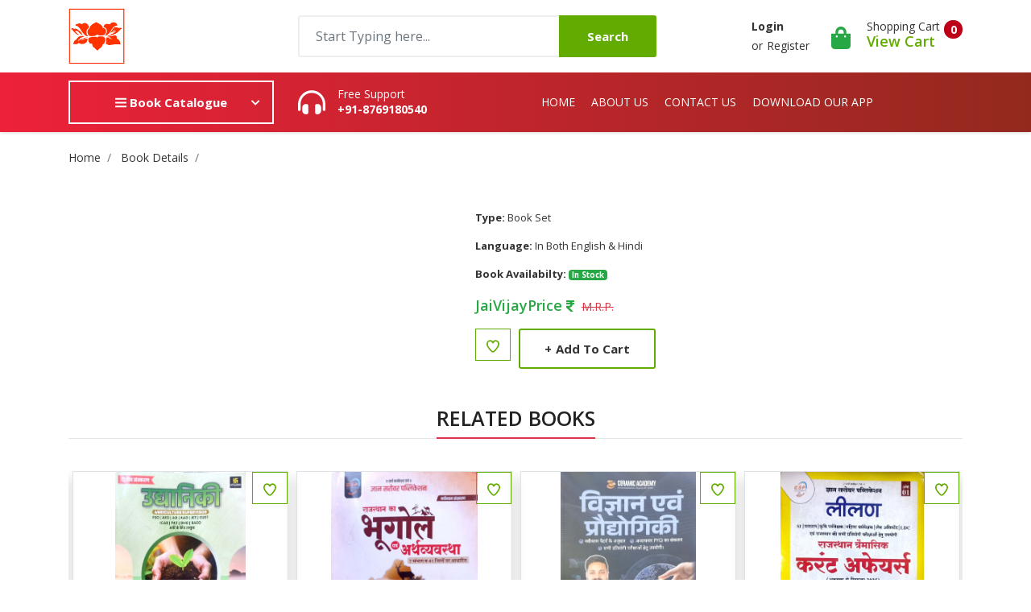

--- FILE ---
content_type: text/html; charset=UTF-8
request_url: https://www.jaivijaybookcentre.com/book-detail/sarvotam-hindi-sahitya-shankar-choudhary
body_size: 9403
content:
<!DOCTYPE html>
<html lang="en">
<head>
    <meta charset="UTF-8">
    <meta http-equiv="X-UA-Compatible" content="IE=edge,chrome=1">
    <meta name="viewport" content="initial-scale=1.0,user-scalable=no,maximum-scale=1">
    <meta name="description" content="Jai Vijay Book Centre provides facilities to buy books (COMPETITIONS BOOKS) online. For customer ease, we have different sections like (exam wise books, subject wise books, book offer) so that the customer can find
books easily and buy it.">
    <meta name="keywords" content="buy books online in jodhpur, cheap rate books in jodhpur, exam books, subject books, ssc books, competative exam books, purchase books online, online book store jodhpur, vacancy alerts, current updates, current gk, book offers, book catalogue, publications, books jodhpur, best books jodhpur">
    <meta name="author" content="JaiVijay Book Centre">
    <meta name="csrf-token" content="cvJFcRDYRHewDOrTphgWXMmJgC5ZmAFldP9LRgYs">
    <link rel="canonical" href="https://www.jaivijaybookcentre.com" />
    <title>  | Jai Vijay Book Centre </title>
    <link rel="shortcut icon" href="https://www.jaivijaybookcentre.com/public/frontend/assets/image/icon/favicon.ico" type="image/x-icon"/>
    <link rel="stylesheet" href="https://www.jaivijaybookcentre.com/public/frontend/css/bootstrapValidator.min.css"/>
    <link rel="stylesheet" href="https://cdnjs.cloudflare.com/ajax/libs/font-awesome/5.12.0-2/css/all.min.css" />  
    <link rel="stylesheet" type="text/css" href="https://www.jaivijaybookcentre.com/public/frontend/css/sweet-alert.css" />
    
    <link rel="stylesheet" type="text/css" media="screen" href="https://www.jaivijaybookcentre.com/public/frontend/assets/css/plugins.css?v=1" />
    <link rel="stylesheet" type="text/css" media="screen" href="https://www.jaivijaybookcentre.com/public/frontend/assets/css/main.css" />
    <link media="all" type="text/css" rel="stylesheet" href="https://www.jaivijaybookcentre.com/public/frontend/css/autocomplete.css">
    <script>
        // Disable right-click
        window.addEventListener('contextmenu', function (e) {
            e.preventDefault();
        });
    
        // Prevent access to browser developer tools
        window.addEventListener('keydown', function (e) {
            if (e.key === 'F12' || (e.ctrlKey && e.shiftKey && e.keyCode === 73)) {
                e.preventDefault();
            }
        });
    </script>
    <script>
        var BASE_URL = "https://www.jaivijaybookcentre.com";
    </script>
    <script type="application/ld+json">
    {
      "@context": "https://schema.org",
      "@type": "LocalBusiness",
      "name": "JaiVijayBookCentre",
      "image": "https://www.jaivijaybookcentre.com/public/frontend/assets/image/iconlogo.png",
      "@id": "https://www.jaivijaybookcentre.com/public/frontend/assets/image/iconlogo.png",
      "url": "https://www.jaivijaybookcentre.com/",
      "telephone": "+918769180540",
      "priceRange": "₹₹₹",
      "paymentAccepted": "Online Payment, Card, Cash, Wallet",
      "address": {
        "@type": "PostalAddress",
        "streetAddress": "Opposite Old Campus, Ratanada Road",
        "addressLocality": "Jodhpur",
        "postalCode": "342001",
        "addressCountry": "IN"
      },
        "review": {
            "@type": "Review",
            "reviewRating": {
              "@type": "Rating",
              "ratingValue": "4",
              "bestRating": "5"
            },
            "author": {
              "@type": "Person",
              "name": "Ajay Arora"
            }
        },
      "openingHoursSpecification": [{
        "@type": "OpeningHoursSpecification",
        "dayOfWeek": "Monday",
        "opens": "08:00",
        "closes": "22:00"
      },{
        "@type": "OpeningHoursSpecification",
        "dayOfWeek": "Tuesday",
        "opens": "08:00",
        "closes": "22:00"
      },{
        "@type": "OpeningHoursSpecification",
        "dayOfWeek": "Wednesday",
        "opens": "08:00",
        "closes": "22:00"
      },{
        "@type": "OpeningHoursSpecification",
        "dayOfWeek": "Thursday",
        "opens": "08:00",
        "closes": "22:00"
      },{
        "@type": "OpeningHoursSpecification",
        "dayOfWeek": "Friday",
        "opens": "08:00",
        "closes": "22:00"
      },{
        "@type": "OpeningHoursSpecification",
        "dayOfWeek": "Saturday",
        "opens": "08:00",
        "closes": "21:00"
      },{
        "@type": "OpeningHoursSpecification",
        "dayOfWeek": "Sunday",
        "opens": "09:00",
        "closes": "21:00"
      }],
      "sameAs": [
        "https://www.facebook.com/JAIVIJAYJODHPUR/",
        "https://www.instagram.com/jaivijaybooks/",
        "https://www.youtube.com/channel/UCWEYF0h_v8h7RW7dVmyZYmg"
      ] 
    }
    </script>
    <!-- Google Tag Manager -->
    <script>(function(w,d,s,l,i){w[l]=w[l]||[];w[l].push({'gtm.start':
    new Date().getTime(),event:'gtm.js'});var f=d.getElementsByTagName(s)[0],
    j=d.createElement(s),dl=l!='dataLayer'?'&l='+l:'';j.async=true;j.src=
    'https://www.googletagmanager.com/gtm.js?id='+i+dl;f.parentNode.insertBefore(j,f);
    })(window,document,'script','dataLayer','GTM-PN76R4D');</script>
    <!-- End Google Tag Manager -->
</head>

<body> 
    <!-- Google Tag Manager (noscript) -->
    <noscript><iframe src="https://www.googletagmanager.com/ns.html?id=GTM-PN76R4D"
    height="0" width="0" style="display:none;visibility:hidden"></iframe></noscript>
    <!-- End Google Tag Manager (noscript) -->    
    
    <div class="site-wrapper" id="top">
    <div class="site-mobile-menu">
        <header class="mobile-header d-block d-lg-none pt--10 pb-md--10">
            <div class="container">
                <div class="row align-items-sm-end align-items-center">
                    <div class="col-md-4 col-7">
                        <a href="https://www.jaivijaybookcentre.com" class="site-brand">
                             <img src="https://www.jaivijaybookcentre.com/public/frontend/assets/image/iconlogo.png" alt="Jai Vijay Book Centre Logo" height="70" />
                        </a>
                    </div>
                    <div class="col-md-5 order-3 order-md-2 bg-primary">
                        <nav class="category-nav">
                            <div>
                                <a href="javascript:void(0)" class="category-trigger text-white border-white">
                                    Book Catalogue
                                </a>
                                <ul class="category-menu">
                                                                                                            <li class="cat-item">
                                        <a href="https://www.jaivijaybookcentre.com/publications-books/aapni-pothi">
                                            AAPNI POTHI
                                        </a>
                                    </li>
                                                                        <li class="cat-item">
                                        <a href="https://www.jaivijaybookcentre.com/publications-books/aaradhyay-publication">
                                            AARADHYAY PUBLICATION
                                        </a>
                                    </li>
                                                                        <li class="cat-item">
                                        <a href="https://www.jaivijaybookcentre.com/publications-books/aash-publication-patna">
                                            AASH PUBLICATION, PATNA
                                        </a>
                                    </li>
                                                                        <li class="cat-item">
                                        <a href="https://www.jaivijaybookcentre.com/publications-books/aastha-prakashan">
                                            Aastha Prakashan
                                        </a>
                                    </li>
                                                                        <li class="cat-item">
                                        <a href="https://www.jaivijaybookcentre.com/publications-books/abhivyakti-prakashan">
                                            Abhivyakti Prakashan
                                        </a>
                                    </li>
                                                                        <li class="cat-item">
                                        <a href="https://www.jaivijaybookcentre.com/publications-books/acf-classes">
                                            ACF CLASSES
                                        </a>
                                    </li>
                                                                        <li class="cat-item">
                                        <a href="https://www.jaivijaybookcentre.com/publications-books/adda-247-publication">
                                            Adda 247 PUBLICATION
                                        </a>
                                    </li>
                                                                        <li class="cat-item">
                                        <a href="https://www.jaivijaybookcentre.com/publications-books/aditiya-publication-prayagraj">
                                            ADITIYA PUBLICATION PRAYAGRAJ
                                        </a>
                                    </li>
                                                                        <li class="cat-item">
                                        <a href="https://www.jaivijaybookcentre.com/publications">
                                            More Publications
                                        </a>
                                    </li>
                                </ul>
                            </div>
                        </nav>
                    </div>
                    <div class="col-md-3 col-5  order-md-3 text-right">
                        <div class="mobile-header-btns header-top-widget">
                            <ul class="header-links">
                                <li class="sin-link">
                                    <a href="https://www.jaivijaybookcentre.com/cart" class="cart-link link-icon text-success">
                                        <i class="fas fa-shopping-bag fa-2x"></i>
                                    </a>
                                </li>
                                <li class="sin-link">
                                    <a href="javascript:" class="link-icon hamburgur-icon off-canvas-btn">
                                        <i class="fas fa-bars fa-2x"></i>
                                    </a>
                                </li>
                            </ul>
                        </div>
                    </div>
                </div>
            </div>
        </header>
        <!--Off Canvas Navigation Start-->
        <aside class="off-canvas-wrapper">
            <div class="btn-close-off-canvas">
                <i class="fas fa-times"></i>
            </div>
            <div class="off-canvas-inner">
                <!-- search box start -->
                <div class="search-box offcanvas">
                    <form method="POST" action="https://www.jaivijaybookcentre.com/products" accept-charset="UTF-8" class="navbar-form" autocomplete="off"><input name="_token" type="hidden" value="cvJFcRDYRHewDOrTphgWXMmJgC5ZmAFldP9LRgYs">
                        <input type="text" id="product_search" class="form-control" class="search-bar product_search" placeholder="Start Typing here..." name="product_search" />
                    </form>
                    <button class="search-btn" type="button" name="btn-search" value="submit">
                        <i class="fas fa-search"></i>
                    </button>
                </div>
                <!-- search box end -->
                <!-- mobile menu start -->
                <div class="mobile-navigation">
                    <!-- mobile menu navigation start -->
                    <nav class="off-canvas-nav">
                        <ul class="mobile-menu main-mobile-menu">
                            <li>
                                <a href="https://www.jaivijaybookcentre.com">Home</a>
                            </li>

                            <li>
                                <a href="https://www.jaivijaybookcentre.com/about-us">About Us</a>
                            </li>
                            
                            <li class="d-none">
                                <a href="https://www.jaivijaybookcentre.com/vacancy-updates">Vacancy Updates</a>
                            </li>
                            
                            <li><a href="https://www.jaivijaybookcentre.com/contact-us">Contact Us</a></li>
                            
                            <li><a href="https://play.google.com/store/apps/details?id=com.jaivijaybookcentre.app" target="_blank">Download Our App</a></li>
                            
                                                        <li><a href="https://www.jaivijaybookcentre.com/registration">Registration</a></li>
                            <li><a href="https://www.jaivijaybookcentre.com/login">Login</a></li>
                                                    </ul>
                    </nav>
                    <!-- mobile menu navigation end -->
                </div>
                <!-- mobile menu end -->
                
                <div class="off-canvas-bottom">
                    <div class="contact-list mb--10">
                        <a href="tel:+918769180540" class="sin-contact"><i class="fas fa-mobile-alt"></i> +91-876-918-0540</a>
                        <a href="mailto:jaivijayapp@gmail.com" class="sin-contact"><i class="fas fa-envelope"></i> jaivijayapp@gmail.com</a>
                    </div>
                    <div class="off-canvas-social">
                        <a href="https://www.facebook.com/JAIVIJAYJODHPUR/" target="_blank" title="Facebook" class="single-icon"><i class="fab fa-facebook-f"></i></a>

                        <a href="https://www.youtube.com/channel/UCWEYF0h_v8h7RW7dVmyZYmg" target="_blank" title="youTube" class="single-icon"><i class="fab fa-youtube"></i></a>

                        <a href="#" target="_blank" title="GooglePlus" class="single-icon"><i class="fab fa-google-plus-g"></i></a>
                        
                        <a href="https://www.instagram.com/jaivijaybooks/" target="_blank" title="Instagram" class="single-icon"><i class="fab fa-instagram"></i></a>
                    </div>
                </div>
            </div>
        </aside>
        <!--Off Canvas Navigation End-->
    </div>
    <div class="site-header header-2 d-none d-lg-block">
        <div class="header-middle pt--10 pb--10">
            <div class="container">
                <div class="row align-items-center">
                    <div class="col-lg-3">
                        <a href="https://www.jaivijaybookcentre.com" class="site-brand">
                             <img src="https://www.jaivijaybookcentre.com/public/frontend/assets/image/iconlogo.png" alt="Jai Vijay Book Centre Logo" height="70" />
                        </a>
                    </div>
                    <div class="col-lg-5">
                        <div class="header-search-block">
                            <form method="POST" action="https://www.jaivijaybookcentre.com/search-books" accept-charset="UTF-8" class="navbar-form" autocomplete="off"><input name="_token" type="hidden" value="cvJFcRDYRHewDOrTphgWXMmJgC5ZmAFldP9LRgYs">
                            <input type="text" id="product_search" class="form-control" class="search-bar product_search" placeholder="Start Typing here..." name="product_search" value="" />
                            <button class="search-btn" type="submit" name="btn-search" value="submit">Search</button>
                            </form>
                        </div>
                        </form>
                    </div>
                    <div class="col-lg-4">
                        <div class="main-navigation flex-lg-right">
                            <div class="cart-widget">
                                <div class="login-block">
                                                                        <a href="https://www.jaivijaybookcentre.com/login" class="font-weight-bold">Login</a> <br>
                                    <span>or</span><a href="https://www.jaivijaybookcentre.com/registration">Register</a>
                                                                    </div>
                                <div class="cart-block">
                                    <i class="fas fa-shopping-bag fa-2x text-success mr-3" style="display:inline;"></i>
                                    <div class="cart-total">
                                        <span class="text-number" id="basket_count">
                                            0
                                        </span>
                                        <span class="text-item">
                                            Shopping Cart
                                        </span>
                                        <span class="price">
                                            <a href="https://www.jaivijaybookcentre.com/cart">View Cart</a>
                                        </span>
                                    </div>
                                </div>
                            </div>
                        </div>
                    </div>
                </div>
            </div>
        </div>
        <div class="header-bottom bg-primary">
            <div class="container">
                <div class="row align-items-center">
                    <div class="col-lg-3">
                        <nav class="category-nav white-nav">
                            <div>
                                <a href="javascript:void(0)" class="category-trigger text-white border-white">
                                    <i class="fa fa-bars"></i> Book Catalogue</a>
                                <ul class="category-menu">
                                                                        <li class="cat-item">
                                        <a href="https://www.jaivijaybookcentre.com/publications-books/aapni-pothi">
                                            AAPNI POTHI
                                        </a>
                                    </li>
                                                                        <li class="cat-item">
                                        <a href="https://www.jaivijaybookcentre.com/publications-books/aaradhyay-publication">
                                            AARADHYAY PUBLICATION
                                        </a>
                                    </li>
                                                                        <li class="cat-item">
                                        <a href="https://www.jaivijaybookcentre.com/publications-books/aash-publication-patna">
                                            AASH PUBLICATION, PATNA
                                        </a>
                                    </li>
                                                                        <li class="cat-item">
                                        <a href="https://www.jaivijaybookcentre.com/publications-books/aastha-prakashan">
                                            Aastha Prakashan
                                        </a>
                                    </li>
                                                                        <li class="cat-item">
                                        <a href="https://www.jaivijaybookcentre.com/publications-books/abhivyakti-prakashan">
                                            Abhivyakti Prakashan
                                        </a>
                                    </li>
                                                                        <li class="cat-item">
                                        <a href="https://www.jaivijaybookcentre.com/publications-books/acf-classes">
                                            ACF CLASSES
                                        </a>
                                    </li>
                                                                        <li class="cat-item">
                                        <a href="https://www.jaivijaybookcentre.com/publications-books/adda-247-publication">
                                            Adda 247 PUBLICATION
                                        </a>
                                    </li>
                                                                        <li class="cat-item">
                                        <a href="https://www.jaivijaybookcentre.com/publications-books/aditiya-publication-prayagraj">
                                            ADITIYA PUBLICATION PRAYAGRAJ
                                        </a>
                                    </li>
                                                                        <li class="cat-item">
                                        <a href="https://www.jaivijaybookcentre.com/publications">More Publications</a>
                                    </li>
                                </ul>
                            </div>
                        </nav>
                    </div>
                    <div class="col-lg-2 pr-0">
                        <div class="header-phone color-white">
                            <div class="icon">
                                <i class="fas fa-headphones-alt"></i>
                            </div>
                            <div class="text">
                                <p>Free Support</p>
                                <p class="font-weight-bold number">
                                    <a href="tel:+91-8769180540" class="text-white">+91-8769180540</a>
                                </p>
                            </div>
                        </div>
                    </div>
                    <div class="col-lg-7">
                        <div class="main-navigation flex-lg-right">
                            <ul class="main-menu menu-right main-menu--white li-last-0">
                                <li class="menu-item">
                                    <a href="https://www.jaivijaybookcentre.com" class="text-white">Home </a>
                                </li>

                                <li class="menu-item">
                                    <a href="https://www.jaivijaybookcentre.com/about-us" class="text-white">About Us </a>
                                </li>

                                <li class="menu-item">
                                    <a href="https://www.jaivijaybookcentre.com/contact-us" class="text-white">Contact Us</a>
                                </li>
                                
                                <li class="menu-item d-none">
                                    <a href="https://www.jaivijaybookcentre.com/vacancy-updates" class="text-white">Vacancy Updates</a>
                                </li>
                                
                                <li class="menu-item">
                                    <a href="https://play.google.com/store/apps/details?id=com.jaivijaybookcentre.app" class="text-white" target="_blank">Download Our App</a>
                                </li>
                            </ul>
                        </div>
                    </div>
                </div>
            </div>
        </div>
    </div>
    <div class="sticky-init fixed-header bg-primary common-sticky">
        <div class="container d-none d-lg-block">
            <div class="row align-items-center">
                <div class="col-lg-3">
                    <a href="https://www.jaivijaybookcentre.com" class="site-brand">
                        <img src="https://www.jaivijaybookcentre.com/public/frontend/assets/image/iconlogo.png" alt="Jai Vijay Book Centre Logo" height="70" />
                    </a>
                </div>
                <div class="col-lg-9">
                    <div class="main-navigation flex-lg-right">
                        <ul class="main-menu menu-right ">
                            <li class="menu-item">
                                <a href="https://www.jaivijaybookcentre.com" class="text-white">Home </a>
                            </li>

                            <li class="menu-item">
                                <a href="https://www.jaivijaybookcentre.com/about-us" class="text-white">About Us </a>
                            </li>

                            <li class="menu-item">
                                <a href="https://www.jaivijaybookcentre.com/contact-us" class="text-white">Contact Us</a>
                            </li>
                            
                            <li class="menu-item d-none">
                                <a href="https://www.jaivijaybookcentre.com/vacancy-updates" class="text-white">Vacancy Updates</a>
                            </li>
                            
                            <li class="menu-item">
                                <a href="https://play.google.com/store/apps/details?id=com.jaivijaybookcentre.app" class="text-white" target="_blank">Download Our App</a>
                            </li>
                            
                                                        <li class="menu-item"><a href="https://www.jaivijaybookcentre.com/registration" class="text-white">Registration</a></li>
                                                    </ul>
                    </div>
                </div>
            </div>
        </div>
    </div> 
        
<style>
    .product-slider .slick-list .slick-slide{
        padding: 0 5px;
    }
</style>

	<section class="breadcrumb-section">
		<h2 class="sr-only">Site Breadcrumb</h2>
		<div class="container">
			<div class="breadcrumb-contents">
				<nav aria-label="breadcrumb">
					<ol class="breadcrumb">
						<li class="breadcrumb-item"><a href="https://www.jaivijaybookcentre.com">Home</a></li>
						<li class="breadcrumb-item">
						    <a href="javascript:history.go(-1)">Book Details</a>
						</li>
						<li class="breadcrumb-item active"></li>
					</ol>
				</nav>
			</div>
		</div>
	</section>

	<main class="inner-page-sec-padding-bottom">
		<div class="container">
			<div class="row mb--30">
				<div class="col-lg-5 col-md-5 mb--30">
					<!-- Product Details Slider Big Image-->
					<div class="product-details-slider sb-slick-slider arrow-type-two">
					    						<div class="single-slide">
							<img src="" alt="">
						</div>
					</div>
					<div class="row no-gutters d-none">
						<div class="col-sm-9 mb--15 mb-sm--0 order-sm-2">
							
						</div>
					</div>
				</div>
				<div class="col-lg-7 col-md-7">
					<div class="product-details-info pl-lg--30 ">
						<h3 class="product-title text-danger"></h3>
												
												
						                        
                        <p class="tag-block">
						    <strong>Type:</strong> 
						    						        Book Set
						          
						</p>
                        
						<p class="tag-block">
						    <strong>Language:</strong> 
						    						        In Both English & Hindi
						          
						</p>
						
						<p class="tag-block">
						    <strong>Book Availabilty:</strong> 
                            <span class="badge badge-success">In Stock</span>
						</p>
						
						<div class="price-block">
							<span class="price-new text-success"> 
							    JaiVijayPrice 
							    <i class="fas fa-rupee-sign fa-sm"></i>
							    							        
							        
                            </span>
							<del class="price-old text-danger"> M.R.P. </del>
						</div>
						
						<div class="add-to-cart-row">
						    <!-- Wishlist Button -->
                            <div class="var3 mr--10">
                                                                                                        
                            	<a class="heartwishlist one inactive mobile button--secondary  " onclick="addRemoveWishlist(,this,1)">
                            	      <div class="btn__effect">
                            	      	<svg class="heart-stroke icon-svg icon-svg--size-4 icon-svg--color-silver" viewBox="20 18 29 28" aria-hidden="true" focusable="false"><path d="M28.3 21.1a4.3 4.3 0 0 1 4.1 2.6 2.5 2.5 0 0 0 2.3 1.7c1 0 1.7-.6 2.2-1.7a3.7 3.7 0 0 1 3.7-2.6c2.7 0 5.2 2.7 5.3 5.8.2 4-5.4 11.2-9.3 15a2.8 2.8 0 0 1-2 1 3.4 3.4 0 0 1-2.2-1c-9.6-10-9.4-13.2-9.3-15 0-1 .6-5.8 5.2-5.8m0-3c-5.3 0-7.9 4.3-8.2 8.5-.2 3.2.4 7.2 10.2 17.4a6.3 6.3 0 0 0 4.3 1.9 5.7 5.7 0 0 0 4.1-1.9c1.1-1 10.6-10.7 10.3-17.3-.2-4.6-4-8.6-8.4-8.6a7.6 7.6 0 0 0-6 2.7 8.1 8.1 0 0 0-6.2-2.7z"></path></svg>
                            	      	<svg class="heart-full icon-svg icon-svg--size-4 icon-svg--color-blue" viewBox="0 0 19.2 18.5" aria-hidden="true" focusable="false"><path d="M9.66 18.48a4.23 4.23 0 0 1-2.89-1.22C.29 10.44-.12 7.79.02 5.67.21 2.87 1.95.03 5.42.01c1.61-.07 3.16.57 4.25 1.76A5.07 5.07 0 0 1 13.6 0c2.88 0 5.43 2.66 5.59 5.74.2 4.37-6.09 10.79-6.8 11.5-.71.77-1.7 1.21-2.74 1.23z"></path></svg>
                            	        <svg class="broken-heart" xmlns="http://www.w3.org/2000/svg" width="48" height="16" viewBox="5.707 17 48 16">
                            	            <g fill="#dc3545">
                            	  		        <path class="broken-heart--left" d="M29.865 32.735V18.703a4.562 4.562 0 0 0-3.567-1.476c-2.916.017-4.378 2.403-4.538 4.756-.118 1.781.227 4.006 5.672 9.737a3.544 3.544 0 0 0 2.428 1.025l-.008-.008.013-.002z"/>
                            	  		        <path class="broken-heart--right" d="M37.868 22.045c-.135-2.588-2.277-4.823-4.697-4.823a4.258 4.258 0 0 0-3.302 1.487l-.004-.003v14.035a3.215 3.215 0 0 0 2.289-1.033c.598-.596 5.882-5.99 5.714-9.663z"/></g>
                            	  		<path class="broken-heart--crack" fill="none" stroke="#FFF" stroke-miterlimit="10" d="M29.865 18.205v14.573"/></svg>
                            	      	<div class="effect-group">
                            		        <span class="effect"></span>
                            		        <span class="effect"></span>
                            		        <span class="effect"></span>
                            		        <span class="effect"></span>
                            		        <span class="effect"></span>
                            	      	</div>
                            	    </div>
                            	</a>
                            </div>
                            <!--End Wishlist button-->
                            <div class="add-cart-btn">
                                                                    <button type="button" id="addbtn_sp_" class="btn btn-outlined--danger" onclick="addToCart(,this,'sp')">
                                        <span class="plus-icon">+</span>Add to Cart
                                    </button>
                                    
                                    <a href="https://www.jaivijaybookcentre.com/cart" id="gobtn_sp_" class="btn btn-outlined--success d-none">
                                        Go To Cart <em class="fas fa-arrow-right ml-1"></em>
                                    </a>
                                                            </div>
                        </div>
						<br/>
											</div>
				</div>
			</div>
		
		</div>

		<!-- Related Product Start -->
		<section>
			<div class="container">
				<div class="section-title section-title--bordered">
					<h2>RELATED BOOKS</h2>
				</div>
				<div class="product-slider sb-slick-slider slider-border-single-row" data-slick-setting='{
		                "autoplay": true,
		                "autoplaySpeed": 700,
		                "slidesToShow": 4,
		                "dots":true
		            }' data-slick-responsive='[
		                {"breakpoint":1200, "settings": {"slidesToShow": 3} },
		                {"breakpoint":992, "settings": {"slidesToShow": 2} },
		                {"breakpoint":768, "settings": {"slidesToShow": 2} },
		                {"breakpoint":480, "settings": {"slidesToShow": 1} }
		            ]'>
                
                                                        					<div class="single-slide mb-4 shadow">
                        <div class="product-card border">
                            <!-- Wishlist Button -->
                            <div class="var2">
                                                                                                        
                            	<a class="heartwishlist one inactive mobile button--secondary  " onclick="addRemoveWishlist(7552,this,1)">
                            	      <div class="btn__effect">
                            	      	<svg class="heart-stroke icon-svg icon-svg--size-4 icon-svg--color-silver" viewBox="20 18 29 28" aria-hidden="true" focusable="false"><path d="M28.3 21.1a4.3 4.3 0 0 1 4.1 2.6 2.5 2.5 0 0 0 2.3 1.7c1 0 1.7-.6 2.2-1.7a3.7 3.7 0 0 1 3.7-2.6c2.7 0 5.2 2.7 5.3 5.8.2 4-5.4 11.2-9.3 15a2.8 2.8 0 0 1-2 1 3.4 3.4 0 0 1-2.2-1c-9.6-10-9.4-13.2-9.3-15 0-1 .6-5.8 5.2-5.8m0-3c-5.3 0-7.9 4.3-8.2 8.5-.2 3.2.4 7.2 10.2 17.4a6.3 6.3 0 0 0 4.3 1.9 5.7 5.7 0 0 0 4.1-1.9c1.1-1 10.6-10.7 10.3-17.3-.2-4.6-4-8.6-8.4-8.6a7.6 7.6 0 0 0-6 2.7 8.1 8.1 0 0 0-6.2-2.7z"></path></svg>
                            	      	<svg class="heart-full icon-svg icon-svg--size-4 icon-svg--color-blue" viewBox="0 0 19.2 18.5" aria-hidden="true" focusable="false"><path d="M9.66 18.48a4.23 4.23 0 0 1-2.89-1.22C.29 10.44-.12 7.79.02 5.67.21 2.87 1.95.03 5.42.01c1.61-.07 3.16.57 4.25 1.76A5.07 5.07 0 0 1 13.6 0c2.88 0 5.43 2.66 5.59 5.74.2 4.37-6.09 10.79-6.8 11.5-.71.77-1.7 1.21-2.74 1.23z"></path></svg>
                            	        <svg class="broken-heart" xmlns="http://www.w3.org/2000/svg" width="48" height="16" viewBox="5.707 17 48 16">
                            	            <g fill="#dc3545">
                            	  		        <path class="broken-heart--left" d="M29.865 32.735V18.703a4.562 4.562 0 0 0-3.567-1.476c-2.916.017-4.378 2.403-4.538 4.756-.118 1.781.227 4.006 5.672 9.737a3.544 3.544 0 0 0 2.428 1.025l-.008-.008.013-.002z"/>
                            	  		        <path class="broken-heart--right" d="M37.868 22.045c-.135-2.588-2.277-4.823-4.697-4.823a4.258 4.258 0 0 0-3.302 1.487l-.004-.003v14.035a3.215 3.215 0 0 0 2.289-1.033c.598-.596 5.882-5.99 5.714-9.663z"/></g>
                            	  		<path class="broken-heart--crack" fill="none" stroke="#FFF" stroke-miterlimit="10" d="M29.865 18.205v14.573"/></svg>
                            	      	<div class="effect-group">
                            		        <span class="effect"></span>
                            		        <span class="effect"></span>
                            		        <span class="effect"></span>
                            		        <span class="effect"></span>
                            		        <span class="effect"></span>
                            	      	</div>
                            	    </div>
                            	</a>
                            </div>
                            <!--End Wishlist button-->
                            <div class="product-card--body">
                                <div class="card-image">
                                                                        <img src="https://www.jaivijaybookcentre.com/public/uploads/books/thumb/books-1768999780.jpg" height="225" alt="RPSC Ist Grade BIOLOGY PG LEVEL">
                                    <div class="hover-contents">
                                                                                <a href="https://www.jaivijaybookcentre.com/book-detail/rpsc-ist-grade-biology-pg-level-sk-digrawal-sir" class="hover-image">
                                            <img src="https://www.jaivijaybookcentre.com/public/uploads/books/thumb/books-1768999780.jpg" height="225" alt="RPSC Ist Grade BIOLOGY PG LEVEL">
                                        </a>
                                                                            </div>
                                </div>
                                <div class="product-header pt-3">
                                    <h3 class="pl--20 pr--20 text-truncate">
                                                                                <a href="https://www.jaivijaybookcentre.com/book-detail/rpsc-ist-grade-biology-pg-level-sk-digrawal-sir" class="author" title="RPSC Ist Grade BIOLOGY PG LEVEL">
                                        	RPSC Ist Grade BIOLOGY PG LEVEL
                                    	</a>
                                                                            </h3>
                                </div>
                                <div class="price-block">
                                    <span class="price"> 
                                        JaiVijayPrice 
                                        <i class="fas fa-rupee-sign fa-sm"></i> 
                                                                                    350
                                            
                                    </span>
                                    <br/>
                                    <del class="price-old">M.R.P. 700</del>
                                </div>
                                                                <div class="bg-danger text-center mt-2" id="addbtn_7552" onclick="addToCart(7552,this)">
                                    <span class="p-2 text-white">
                                        ADD TO CART <i class="fas fa-plus ml-1"></i> 
                                    </span>
                                </div>
                                <div class="bg-success text-center mt-2 d-none" id="gobtn_7552">
                                    <a href="https://www.jaivijaybookcentre.com/cart" class="p-2 text-white">
                                        Go To Cart <em class="fas fa-arrow-right ml-1"></em>
                                    </a>
                                </div>
                                                            </div>
                        </div>
                    </div>
                                        					<div class="single-slide mb-4 shadow">
                        <div class="product-card border">
                            <!-- Wishlist Button -->
                            <div class="var2">
                                                                                                        
                            	<a class="heartwishlist one inactive mobile button--secondary  " onclick="addRemoveWishlist(7551,this,1)">
                            	      <div class="btn__effect">
                            	      	<svg class="heart-stroke icon-svg icon-svg--size-4 icon-svg--color-silver" viewBox="20 18 29 28" aria-hidden="true" focusable="false"><path d="M28.3 21.1a4.3 4.3 0 0 1 4.1 2.6 2.5 2.5 0 0 0 2.3 1.7c1 0 1.7-.6 2.2-1.7a3.7 3.7 0 0 1 3.7-2.6c2.7 0 5.2 2.7 5.3 5.8.2 4-5.4 11.2-9.3 15a2.8 2.8 0 0 1-2 1 3.4 3.4 0 0 1-2.2-1c-9.6-10-9.4-13.2-9.3-15 0-1 .6-5.8 5.2-5.8m0-3c-5.3 0-7.9 4.3-8.2 8.5-.2 3.2.4 7.2 10.2 17.4a6.3 6.3 0 0 0 4.3 1.9 5.7 5.7 0 0 0 4.1-1.9c1.1-1 10.6-10.7 10.3-17.3-.2-4.6-4-8.6-8.4-8.6a7.6 7.6 0 0 0-6 2.7 8.1 8.1 0 0 0-6.2-2.7z"></path></svg>
                            	      	<svg class="heart-full icon-svg icon-svg--size-4 icon-svg--color-blue" viewBox="0 0 19.2 18.5" aria-hidden="true" focusable="false"><path d="M9.66 18.48a4.23 4.23 0 0 1-2.89-1.22C.29 10.44-.12 7.79.02 5.67.21 2.87 1.95.03 5.42.01c1.61-.07 3.16.57 4.25 1.76A5.07 5.07 0 0 1 13.6 0c2.88 0 5.43 2.66 5.59 5.74.2 4.37-6.09 10.79-6.8 11.5-.71.77-1.7 1.21-2.74 1.23z"></path></svg>
                            	        <svg class="broken-heart" xmlns="http://www.w3.org/2000/svg" width="48" height="16" viewBox="5.707 17 48 16">
                            	            <g fill="#dc3545">
                            	  		        <path class="broken-heart--left" d="M29.865 32.735V18.703a4.562 4.562 0 0 0-3.567-1.476c-2.916.017-4.378 2.403-4.538 4.756-.118 1.781.227 4.006 5.672 9.737a3.544 3.544 0 0 0 2.428 1.025l-.008-.008.013-.002z"/>
                            	  		        <path class="broken-heart--right" d="M37.868 22.045c-.135-2.588-2.277-4.823-4.697-4.823a4.258 4.258 0 0 0-3.302 1.487l-.004-.003v14.035a3.215 3.215 0 0 0 2.289-1.033c.598-.596 5.882-5.99 5.714-9.663z"/></g>
                            	  		<path class="broken-heart--crack" fill="none" stroke="#FFF" stroke-miterlimit="10" d="M29.865 18.205v14.573"/></svg>
                            	      	<div class="effect-group">
                            		        <span class="effect"></span>
                            		        <span class="effect"></span>
                            		        <span class="effect"></span>
                            		        <span class="effect"></span>
                            		        <span class="effect"></span>
                            	      	</div>
                            	    </div>
                            	</a>
                            </div>
                            <!--End Wishlist button-->
                            <div class="product-card--body">
                                <div class="card-image">
                                                                        <img src="https://www.jaivijaybookcentre.com/public/uploads/books/thumb/books-1768994613.jpg" height="225" alt="Quality Education करेंट अफेयर्स ज्ञानास्त्र MCQ Book">
                                    <div class="hover-contents">
                                                                                <a href="https://www.jaivijaybookcentre.com/book-detail/quality-education-current-affairs-gyanastra" class="hover-image">
                                            <img src="https://www.jaivijaybookcentre.com/public/uploads/books/thumb/books-1768994613.jpg" height="225" alt="Quality Education करेंट अफेयर्स ज्ञानास्त्र MCQ Book">
                                        </a>
                                                                            </div>
                                </div>
                                <div class="product-header pt-3">
                                    <h3 class="pl--20 pr--20 text-truncate">
                                                                                <a href="https://www.jaivijaybookcentre.com/book-detail/quality-education-current-affairs-gyanastra" class="author" title="Quality Education करेंट अफेयर्स ज्ञानास्त्र MCQ Book">
                                        	Quality Education करेंट अफेयर्स ज्ञानास्त्र MCQ Book
                                    	</a>
                                                                            </h3>
                                </div>
                                <div class="price-block">
                                    <span class="price"> 
                                        JaiVijayPrice 
                                        <i class="fas fa-rupee-sign fa-sm"></i> 
                                                                                    85
                                            
                                    </span>
                                    <br/>
                                    <del class="price-old">M.R.P. 90</del>
                                </div>
                                                                <div class="bg-danger text-center mt-2" id="addbtn_7551" onclick="addToCart(7551,this)">
                                    <span class="p-2 text-white">
                                        ADD TO CART <i class="fas fa-plus ml-1"></i> 
                                    </span>
                                </div>
                                <div class="bg-success text-center mt-2 d-none" id="gobtn_7551">
                                    <a href="https://www.jaivijaybookcentre.com/cart" class="p-2 text-white">
                                        Go To Cart <em class="fas fa-arrow-right ml-1"></em>
                                    </a>
                                </div>
                                                            </div>
                        </div>
                    </div>
                                        					<div class="single-slide mb-4 shadow">
                        <div class="product-card border">
                            <!-- Wishlist Button -->
                            <div class="var2">
                                                                                                        
                            	<a class="heartwishlist one inactive mobile button--secondary  " onclick="addRemoveWishlist(7550,this,1)">
                            	      <div class="btn__effect">
                            	      	<svg class="heart-stroke icon-svg icon-svg--size-4 icon-svg--color-silver" viewBox="20 18 29 28" aria-hidden="true" focusable="false"><path d="M28.3 21.1a4.3 4.3 0 0 1 4.1 2.6 2.5 2.5 0 0 0 2.3 1.7c1 0 1.7-.6 2.2-1.7a3.7 3.7 0 0 1 3.7-2.6c2.7 0 5.2 2.7 5.3 5.8.2 4-5.4 11.2-9.3 15a2.8 2.8 0 0 1-2 1 3.4 3.4 0 0 1-2.2-1c-9.6-10-9.4-13.2-9.3-15 0-1 .6-5.8 5.2-5.8m0-3c-5.3 0-7.9 4.3-8.2 8.5-.2 3.2.4 7.2 10.2 17.4a6.3 6.3 0 0 0 4.3 1.9 5.7 5.7 0 0 0 4.1-1.9c1.1-1 10.6-10.7 10.3-17.3-.2-4.6-4-8.6-8.4-8.6a7.6 7.6 0 0 0-6 2.7 8.1 8.1 0 0 0-6.2-2.7z"></path></svg>
                            	      	<svg class="heart-full icon-svg icon-svg--size-4 icon-svg--color-blue" viewBox="0 0 19.2 18.5" aria-hidden="true" focusable="false"><path d="M9.66 18.48a4.23 4.23 0 0 1-2.89-1.22C.29 10.44-.12 7.79.02 5.67.21 2.87 1.95.03 5.42.01c1.61-.07 3.16.57 4.25 1.76A5.07 5.07 0 0 1 13.6 0c2.88 0 5.43 2.66 5.59 5.74.2 4.37-6.09 10.79-6.8 11.5-.71.77-1.7 1.21-2.74 1.23z"></path></svg>
                            	        <svg class="broken-heart" xmlns="http://www.w3.org/2000/svg" width="48" height="16" viewBox="5.707 17 48 16">
                            	            <g fill="#dc3545">
                            	  		        <path class="broken-heart--left" d="M29.865 32.735V18.703a4.562 4.562 0 0 0-3.567-1.476c-2.916.017-4.378 2.403-4.538 4.756-.118 1.781.227 4.006 5.672 9.737a3.544 3.544 0 0 0 2.428 1.025l-.008-.008.013-.002z"/>
                            	  		        <path class="broken-heart--right" d="M37.868 22.045c-.135-2.588-2.277-4.823-4.697-4.823a4.258 4.258 0 0 0-3.302 1.487l-.004-.003v14.035a3.215 3.215 0 0 0 2.289-1.033c.598-.596 5.882-5.99 5.714-9.663z"/></g>
                            	  		<path class="broken-heart--crack" fill="none" stroke="#FFF" stroke-miterlimit="10" d="M29.865 18.205v14.573"/></svg>
                            	      	<div class="effect-group">
                            		        <span class="effect"></span>
                            		        <span class="effect"></span>
                            		        <span class="effect"></span>
                            		        <span class="effect"></span>
                            		        <span class="effect"></span>
                            	      	</div>
                            	    </div>
                            	</a>
                            </div>
                            <!--End Wishlist button-->
                            <div class="product-card--body">
                                <div class="card-image">
                                                                        <img src="https://www.jaivijaybookcentre.com/public/uploads/books/thumb/books-1768990272.jpg" height="225" alt="UTKARSH उघ्यानिकी ( AGRICULTURE SUPERVISOR)">
                                    <div class="hover-contents">
                                                                                <a href="https://www.jaivijaybookcentre.com/book-detail/utkarsh-udhyaniki-gyarsi-lal-choudhry" class="hover-image">
                                            <img src="https://www.jaivijaybookcentre.com/public/uploads/books/thumb/books-1768990272.jpg" height="225" alt="UTKARSH उघ्यानिकी ( AGRICULTURE SUPERVISOR)">
                                        </a>
                                                                            </div>
                                </div>
                                <div class="product-header pt-3">
                                    <h3 class="pl--20 pr--20 text-truncate">
                                                                                <a href="https://www.jaivijaybookcentre.com/book-detail/utkarsh-udhyaniki-gyarsi-lal-choudhry" class="author" title="UTKARSH उघ्यानिकी ( AGRICULTURE SUPERVISOR)">
                                        	UTKARSH उघ्यानिकी ( AGRICULTURE SUPERVISOR)
                                    	</a>
                                                                            </h3>
                                </div>
                                <div class="price-block">
                                    <span class="price"> 
                                        JaiVijayPrice 
                                        <i class="fas fa-rupee-sign fa-sm"></i> 
                                                                                    180
                                            
                                    </span>
                                    <br/>
                                    <del class="price-old">M.R.P. 210</del>
                                </div>
                                                                <div class="bg-danger text-center mt-2" id="addbtn_7550" onclick="addToCart(7550,this)">
                                    <span class="p-2 text-white">
                                        ADD TO CART <i class="fas fa-plus ml-1"></i> 
                                    </span>
                                </div>
                                <div class="bg-success text-center mt-2 d-none" id="gobtn_7550">
                                    <a href="https://www.jaivijaybookcentre.com/cart" class="p-2 text-white">
                                        Go To Cart <em class="fas fa-arrow-right ml-1"></em>
                                    </a>
                                </div>
                                                            </div>
                        </div>
                    </div>
                                        					<div class="single-slide mb-4 shadow">
                        <div class="product-card border">
                            <!-- Wishlist Button -->
                            <div class="var2">
                                                                                                        
                            	<a class="heartwishlist one inactive mobile button--secondary  " onclick="addRemoveWishlist(7549,this,1)">
                            	      <div class="btn__effect">
                            	      	<svg class="heart-stroke icon-svg icon-svg--size-4 icon-svg--color-silver" viewBox="20 18 29 28" aria-hidden="true" focusable="false"><path d="M28.3 21.1a4.3 4.3 0 0 1 4.1 2.6 2.5 2.5 0 0 0 2.3 1.7c1 0 1.7-.6 2.2-1.7a3.7 3.7 0 0 1 3.7-2.6c2.7 0 5.2 2.7 5.3 5.8.2 4-5.4 11.2-9.3 15a2.8 2.8 0 0 1-2 1 3.4 3.4 0 0 1-2.2-1c-9.6-10-9.4-13.2-9.3-15 0-1 .6-5.8 5.2-5.8m0-3c-5.3 0-7.9 4.3-8.2 8.5-.2 3.2.4 7.2 10.2 17.4a6.3 6.3 0 0 0 4.3 1.9 5.7 5.7 0 0 0 4.1-1.9c1.1-1 10.6-10.7 10.3-17.3-.2-4.6-4-8.6-8.4-8.6a7.6 7.6 0 0 0-6 2.7 8.1 8.1 0 0 0-6.2-2.7z"></path></svg>
                            	      	<svg class="heart-full icon-svg icon-svg--size-4 icon-svg--color-blue" viewBox="0 0 19.2 18.5" aria-hidden="true" focusable="false"><path d="M9.66 18.48a4.23 4.23 0 0 1-2.89-1.22C.29 10.44-.12 7.79.02 5.67.21 2.87 1.95.03 5.42.01c1.61-.07 3.16.57 4.25 1.76A5.07 5.07 0 0 1 13.6 0c2.88 0 5.43 2.66 5.59 5.74.2 4.37-6.09 10.79-6.8 11.5-.71.77-1.7 1.21-2.74 1.23z"></path></svg>
                            	        <svg class="broken-heart" xmlns="http://www.w3.org/2000/svg" width="48" height="16" viewBox="5.707 17 48 16">
                            	            <g fill="#dc3545">
                            	  		        <path class="broken-heart--left" d="M29.865 32.735V18.703a4.562 4.562 0 0 0-3.567-1.476c-2.916.017-4.378 2.403-4.538 4.756-.118 1.781.227 4.006 5.672 9.737a3.544 3.544 0 0 0 2.428 1.025l-.008-.008.013-.002z"/>
                            	  		        <path class="broken-heart--right" d="M37.868 22.045c-.135-2.588-2.277-4.823-4.697-4.823a4.258 4.258 0 0 0-3.302 1.487l-.004-.003v14.035a3.215 3.215 0 0 0 2.289-1.033c.598-.596 5.882-5.99 5.714-9.663z"/></g>
                            	  		<path class="broken-heart--crack" fill="none" stroke="#FFF" stroke-miterlimit="10" d="M29.865 18.205v14.573"/></svg>
                            	      	<div class="effect-group">
                            		        <span class="effect"></span>
                            		        <span class="effect"></span>
                            		        <span class="effect"></span>
                            		        <span class="effect"></span>
                            		        <span class="effect"></span>
                            	      	</div>
                            	    </div>
                            	</a>
                            </div>
                            <!--End Wishlist button-->
                            <div class="product-card--body">
                                <div class="card-image">
                                                                        <img src="https://www.jaivijaybookcentre.com/public/uploads/books/thumb/books-1768989336.jpg" height="225" alt="GSP राजस्थान का भूगोल एवं अर्थव्यवस्था">
                                    <div class="hover-contents">
                                                                                <a href="https://www.jaivijaybookcentre.com/book-detail/gsp-rajasthan-ka-bhugol-bhanwarlal-kadela" class="hover-image">
                                            <img src="https://www.jaivijaybookcentre.com/public/uploads/books/thumb/books-1768989336.jpg" height="225" alt="GSP राजस्थान का भूगोल एवं अर्थव्यवस्था">
                                        </a>
                                                                            </div>
                                </div>
                                <div class="product-header pt-3">
                                    <h3 class="pl--20 pr--20 text-truncate">
                                                                                <a href="https://www.jaivijaybookcentre.com/book-detail/gsp-rajasthan-ka-bhugol-bhanwarlal-kadela" class="author" title="GSP राजस्थान का भूगोल एवं अर्थव्यवस्था">
                                        	GSP राजस्थान का भूगोल एवं अर्थव्यवस्था
                                    	</a>
                                                                            </h3>
                                </div>
                                <div class="price-block">
                                    <span class="price"> 
                                        JaiVijayPrice 
                                        <i class="fas fa-rupee-sign fa-sm"></i> 
                                                                                    250
                                            
                                    </span>
                                    <br/>
                                    <del class="price-old">M.R.P. 600</del>
                                </div>
                                                                <div class="bg-danger text-center mt-2" id="addbtn_7549" onclick="addToCart(7549,this)">
                                    <span class="p-2 text-white">
                                        ADD TO CART <i class="fas fa-plus ml-1"></i> 
                                    </span>
                                </div>
                                <div class="bg-success text-center mt-2 d-none" id="gobtn_7549">
                                    <a href="https://www.jaivijaybookcentre.com/cart" class="p-2 text-white">
                                        Go To Cart <em class="fas fa-arrow-right ml-1"></em>
                                    </a>
                                </div>
                                                            </div>
                        </div>
                    </div>
                                        					<div class="single-slide mb-4 shadow">
                        <div class="product-card border">
                            <!-- Wishlist Button -->
                            <div class="var2">
                                                                                                        
                            	<a class="heartwishlist one inactive mobile button--secondary  " onclick="addRemoveWishlist(7548,this,1)">
                            	      <div class="btn__effect">
                            	      	<svg class="heart-stroke icon-svg icon-svg--size-4 icon-svg--color-silver" viewBox="20 18 29 28" aria-hidden="true" focusable="false"><path d="M28.3 21.1a4.3 4.3 0 0 1 4.1 2.6 2.5 2.5 0 0 0 2.3 1.7c1 0 1.7-.6 2.2-1.7a3.7 3.7 0 0 1 3.7-2.6c2.7 0 5.2 2.7 5.3 5.8.2 4-5.4 11.2-9.3 15a2.8 2.8 0 0 1-2 1 3.4 3.4 0 0 1-2.2-1c-9.6-10-9.4-13.2-9.3-15 0-1 .6-5.8 5.2-5.8m0-3c-5.3 0-7.9 4.3-8.2 8.5-.2 3.2.4 7.2 10.2 17.4a6.3 6.3 0 0 0 4.3 1.9 5.7 5.7 0 0 0 4.1-1.9c1.1-1 10.6-10.7 10.3-17.3-.2-4.6-4-8.6-8.4-8.6a7.6 7.6 0 0 0-6 2.7 8.1 8.1 0 0 0-6.2-2.7z"></path></svg>
                            	      	<svg class="heart-full icon-svg icon-svg--size-4 icon-svg--color-blue" viewBox="0 0 19.2 18.5" aria-hidden="true" focusable="false"><path d="M9.66 18.48a4.23 4.23 0 0 1-2.89-1.22C.29 10.44-.12 7.79.02 5.67.21 2.87 1.95.03 5.42.01c1.61-.07 3.16.57 4.25 1.76A5.07 5.07 0 0 1 13.6 0c2.88 0 5.43 2.66 5.59 5.74.2 4.37-6.09 10.79-6.8 11.5-.71.77-1.7 1.21-2.74 1.23z"></path></svg>
                            	        <svg class="broken-heart" xmlns="http://www.w3.org/2000/svg" width="48" height="16" viewBox="5.707 17 48 16">
                            	            <g fill="#dc3545">
                            	  		        <path class="broken-heart--left" d="M29.865 32.735V18.703a4.562 4.562 0 0 0-3.567-1.476c-2.916.017-4.378 2.403-4.538 4.756-.118 1.781.227 4.006 5.672 9.737a3.544 3.544 0 0 0 2.428 1.025l-.008-.008.013-.002z"/>
                            	  		        <path class="broken-heart--right" d="M37.868 22.045c-.135-2.588-2.277-4.823-4.697-4.823a4.258 4.258 0 0 0-3.302 1.487l-.004-.003v14.035a3.215 3.215 0 0 0 2.289-1.033c.598-.596 5.882-5.99 5.714-9.663z"/></g>
                            	  		<path class="broken-heart--crack" fill="none" stroke="#FFF" stroke-miterlimit="10" d="M29.865 18.205v14.573"/></svg>
                            	      	<div class="effect-group">
                            		        <span class="effect"></span>
                            		        <span class="effect"></span>
                            		        <span class="effect"></span>
                            		        <span class="effect"></span>
                            		        <span class="effect"></span>
                            	      	</div>
                            	    </div>
                            	</a>
                            </div>
                            <!--End Wishlist button-->
                            <div class="product-card--body">
                                <div class="card-image">
                                                                        <img src="https://www.jaivijaybookcentre.com/public/uploads/books/thumb/books-1768918248.jpg" height="225" alt="CERAMIC ACADEMY विज्ञान प्रध्योगिकी">
                                    <div class="hover-contents">
                                                                                <a href="https://www.jaivijaybookcentre.com/book-detail/ceranmic-academy-vigyan-prodhyogiki" class="hover-image">
                                            <img src="https://www.jaivijaybookcentre.com/public/uploads/books/thumb/books-1768918248.jpg" height="225" alt="CERAMIC ACADEMY विज्ञान प्रध्योगिकी">
                                        </a>
                                                                            </div>
                                </div>
                                <div class="product-header pt-3">
                                    <h3 class="pl--20 pr--20 text-truncate">
                                                                                <a href="https://www.jaivijaybookcentre.com/book-detail/ceranmic-academy-vigyan-prodhyogiki" class="author" title="CERAMIC ACADEMY विज्ञान प्रध्योगिकी">
                                        	CERAMIC ACADEMY विज्ञान प्रध्योगिकी
                                    	</a>
                                                                            </h3>
                                </div>
                                <div class="price-block">
                                    <span class="price"> 
                                        JaiVijayPrice 
                                        <i class="fas fa-rupee-sign fa-sm"></i> 
                                                                                    120
                                            
                                    </span>
                                    <br/>
                                    <del class="price-old">M.R.P. 130</del>
                                </div>
                                                                <div class="bg-danger text-center mt-2" id="addbtn_7548" onclick="addToCart(7548,this)">
                                    <span class="p-2 text-white">
                                        ADD TO CART <i class="fas fa-plus ml-1"></i> 
                                    </span>
                                </div>
                                <div class="bg-success text-center mt-2 d-none" id="gobtn_7548">
                                    <a href="https://www.jaivijaybookcentre.com/cart" class="p-2 text-white">
                                        Go To Cart <em class="fas fa-arrow-right ml-1"></em>
                                    </a>
                                </div>
                                                            </div>
                        </div>
                    </div>
                                        					<div class="single-slide mb-4 shadow">
                        <div class="product-card border">
                            <!-- Wishlist Button -->
                            <div class="var2">
                                                                                                        
                            	<a class="heartwishlist one inactive mobile button--secondary  " onclick="addRemoveWishlist(7547,this,1)">
                            	      <div class="btn__effect">
                            	      	<svg class="heart-stroke icon-svg icon-svg--size-4 icon-svg--color-silver" viewBox="20 18 29 28" aria-hidden="true" focusable="false"><path d="M28.3 21.1a4.3 4.3 0 0 1 4.1 2.6 2.5 2.5 0 0 0 2.3 1.7c1 0 1.7-.6 2.2-1.7a3.7 3.7 0 0 1 3.7-2.6c2.7 0 5.2 2.7 5.3 5.8.2 4-5.4 11.2-9.3 15a2.8 2.8 0 0 1-2 1 3.4 3.4 0 0 1-2.2-1c-9.6-10-9.4-13.2-9.3-15 0-1 .6-5.8 5.2-5.8m0-3c-5.3 0-7.9 4.3-8.2 8.5-.2 3.2.4 7.2 10.2 17.4a6.3 6.3 0 0 0 4.3 1.9 5.7 5.7 0 0 0 4.1-1.9c1.1-1 10.6-10.7 10.3-17.3-.2-4.6-4-8.6-8.4-8.6a7.6 7.6 0 0 0-6 2.7 8.1 8.1 0 0 0-6.2-2.7z"></path></svg>
                            	      	<svg class="heart-full icon-svg icon-svg--size-4 icon-svg--color-blue" viewBox="0 0 19.2 18.5" aria-hidden="true" focusable="false"><path d="M9.66 18.48a4.23 4.23 0 0 1-2.89-1.22C.29 10.44-.12 7.79.02 5.67.21 2.87 1.95.03 5.42.01c1.61-.07 3.16.57 4.25 1.76A5.07 5.07 0 0 1 13.6 0c2.88 0 5.43 2.66 5.59 5.74.2 4.37-6.09 10.79-6.8 11.5-.71.77-1.7 1.21-2.74 1.23z"></path></svg>
                            	        <svg class="broken-heart" xmlns="http://www.w3.org/2000/svg" width="48" height="16" viewBox="5.707 17 48 16">
                            	            <g fill="#dc3545">
                            	  		        <path class="broken-heart--left" d="M29.865 32.735V18.703a4.562 4.562 0 0 0-3.567-1.476c-2.916.017-4.378 2.403-4.538 4.756-.118 1.781.227 4.006 5.672 9.737a3.544 3.544 0 0 0 2.428 1.025l-.008-.008.013-.002z"/>
                            	  		        <path class="broken-heart--right" d="M37.868 22.045c-.135-2.588-2.277-4.823-4.697-4.823a4.258 4.258 0 0 0-3.302 1.487l-.004-.003v14.035a3.215 3.215 0 0 0 2.289-1.033c.598-.596 5.882-5.99 5.714-9.663z"/></g>
                            	  		<path class="broken-heart--crack" fill="none" stroke="#FFF" stroke-miterlimit="10" d="M29.865 18.205v14.573"/></svg>
                            	      	<div class="effect-group">
                            		        <span class="effect"></span>
                            		        <span class="effect"></span>
                            		        <span class="effect"></span>
                            		        <span class="effect"></span>
                            		        <span class="effect"></span>
                            	      	</div>
                            	    </div>
                            	</a>
                            </div>
                            <!--End Wishlist button-->
                            <div class="product-card--body">
                                <div class="card-image">
                                                                        <img src="https://www.jaivijaybookcentre.com/public/uploads/books/thumb/books-1768916214.jpg" height="225" alt="GSP लीलण राजस्थान त्रेमासिक करेंट अफेयर्स">
                                    <div class="hover-contents">
                                                                                <a href="https://www.jaivijaybookcentre.com/book-detail/gsp-lilan-rajasthan-tremasik-current-affairs" class="hover-image">
                                            <img src="https://www.jaivijaybookcentre.com/public/uploads/books/thumb/books-1768916214.jpg" height="225" alt="GSP लीलण राजस्थान त्रेमासिक करेंट अफेयर्स">
                                        </a>
                                                                            </div>
                                </div>
                                <div class="product-header pt-3">
                                    <h3 class="pl--20 pr--20 text-truncate">
                                                                                <a href="https://www.jaivijaybookcentre.com/book-detail/gsp-lilan-rajasthan-tremasik-current-affairs" class="author" title="GSP लीलण राजस्थान त्रेमासिक करेंट अफेयर्स">
                                        	GSP लीलण राजस्थान त्रेमासिक करेंट अफेयर्स
                                    	</a>
                                                                            </h3>
                                </div>
                                <div class="price-block">
                                    <span class="price"> 
                                        JaiVijayPrice 
                                        <i class="fas fa-rupee-sign fa-sm"></i> 
                                                                                    45
                                            
                                    </span>
                                    <br/>
                                    <del class="price-old">M.R.P. 50</del>
                                </div>
                                                                <div class="bg-danger text-center mt-2" id="addbtn_7547" onclick="addToCart(7547,this)">
                                    <span class="p-2 text-white">
                                        ADD TO CART <i class="fas fa-plus ml-1"></i> 
                                    </span>
                                </div>
                                <div class="bg-success text-center mt-2 d-none" id="gobtn_7547">
                                    <a href="https://www.jaivijaybookcentre.com/cart" class="p-2 text-white">
                                        Go To Cart <em class="fas fa-arrow-right ml-1"></em>
                                    </a>
                                </div>
                                                            </div>
                        </div>
                    </div>
                                        					<div class="single-slide mb-4 shadow">
                        <div class="product-card border">
                            <!-- Wishlist Button -->
                            <div class="var2">
                                                                                                        
                            	<a class="heartwishlist one inactive mobile button--secondary  " onclick="addRemoveWishlist(7546,this,1)">
                            	      <div class="btn__effect">
                            	      	<svg class="heart-stroke icon-svg icon-svg--size-4 icon-svg--color-silver" viewBox="20 18 29 28" aria-hidden="true" focusable="false"><path d="M28.3 21.1a4.3 4.3 0 0 1 4.1 2.6 2.5 2.5 0 0 0 2.3 1.7c1 0 1.7-.6 2.2-1.7a3.7 3.7 0 0 1 3.7-2.6c2.7 0 5.2 2.7 5.3 5.8.2 4-5.4 11.2-9.3 15a2.8 2.8 0 0 1-2 1 3.4 3.4 0 0 1-2.2-1c-9.6-10-9.4-13.2-9.3-15 0-1 .6-5.8 5.2-5.8m0-3c-5.3 0-7.9 4.3-8.2 8.5-.2 3.2.4 7.2 10.2 17.4a6.3 6.3 0 0 0 4.3 1.9 5.7 5.7 0 0 0 4.1-1.9c1.1-1 10.6-10.7 10.3-17.3-.2-4.6-4-8.6-8.4-8.6a7.6 7.6 0 0 0-6 2.7 8.1 8.1 0 0 0-6.2-2.7z"></path></svg>
                            	      	<svg class="heart-full icon-svg icon-svg--size-4 icon-svg--color-blue" viewBox="0 0 19.2 18.5" aria-hidden="true" focusable="false"><path d="M9.66 18.48a4.23 4.23 0 0 1-2.89-1.22C.29 10.44-.12 7.79.02 5.67.21 2.87 1.95.03 5.42.01c1.61-.07 3.16.57 4.25 1.76A5.07 5.07 0 0 1 13.6 0c2.88 0 5.43 2.66 5.59 5.74.2 4.37-6.09 10.79-6.8 11.5-.71.77-1.7 1.21-2.74 1.23z"></path></svg>
                            	        <svg class="broken-heart" xmlns="http://www.w3.org/2000/svg" width="48" height="16" viewBox="5.707 17 48 16">
                            	            <g fill="#dc3545">
                            	  		        <path class="broken-heart--left" d="M29.865 32.735V18.703a4.562 4.562 0 0 0-3.567-1.476c-2.916.017-4.378 2.403-4.538 4.756-.118 1.781.227 4.006 5.672 9.737a3.544 3.544 0 0 0 2.428 1.025l-.008-.008.013-.002z"/>
                            	  		        <path class="broken-heart--right" d="M37.868 22.045c-.135-2.588-2.277-4.823-4.697-4.823a4.258 4.258 0 0 0-3.302 1.487l-.004-.003v14.035a3.215 3.215 0 0 0 2.289-1.033c.598-.596 5.882-5.99 5.714-9.663z"/></g>
                            	  		<path class="broken-heart--crack" fill="none" stroke="#FFF" stroke-miterlimit="10" d="M29.865 18.205v14.573"/></svg>
                            	      	<div class="effect-group">
                            		        <span class="effect"></span>
                            		        <span class="effect"></span>
                            		        <span class="effect"></span>
                            		        <span class="effect"></span>
                            		        <span class="effect"></span>
                            	      	</div>
                            	    </div>
                            	</a>
                            </div>
                            <!--End Wishlist button-->
                            <div class="product-card--body">
                                <div class="card-image">
                                                                        <img src="https://www.jaivijaybookcentre.com/public/uploads/books/thumb/books-1768798968.jpg" height="225" alt="दृष्टि करेंट अफेयर्स वर्षिकी  2026">
                                    <div class="hover-contents">
                                                                                <a href="https://www.jaivijaybookcentre.com/book-detail/drishti-current-affairs-varshiki-2026" class="hover-image">
                                            <img src="https://www.jaivijaybookcentre.com/public/uploads/books/thumb/books-1768798968.jpg" height="225" alt="दृष्टि करेंट अफेयर्स वर्षिकी  2026">
                                        </a>
                                                                            </div>
                                </div>
                                <div class="product-header pt-3">
                                    <h3 class="pl--20 pr--20 text-truncate">
                                                                                <a href="https://www.jaivijaybookcentre.com/book-detail/drishti-current-affairs-varshiki-2026" class="author" title="दृष्टि करेंट अफेयर्स वर्षिकी  2026">
                                        	दृष्टि करेंट अफेयर्स वर्षिकी  2026
                                    	</a>
                                                                            </h3>
                                </div>
                                <div class="price-block">
                                    <span class="price"> 
                                        JaiVijayPrice 
                                        <i class="fas fa-rupee-sign fa-sm"></i> 
                                                                                    160
                                            
                                    </span>
                                    <br/>
                                    <del class="price-old">M.R.P. 180</del>
                                </div>
                                                                <div class="bg-danger text-center mt-2" id="addbtn_7546" onclick="addToCart(7546,this)">
                                    <span class="p-2 text-white">
                                        ADD TO CART <i class="fas fa-plus ml-1"></i> 
                                    </span>
                                </div>
                                <div class="bg-success text-center mt-2 d-none" id="gobtn_7546">
                                    <a href="https://www.jaivijaybookcentre.com/cart" class="p-2 text-white">
                                        Go To Cart <em class="fas fa-arrow-right ml-1"></em>
                                    </a>
                                </div>
                                                            </div>
                        </div>
                    </div>
                                        					<div class="single-slide mb-4 shadow">
                        <div class="product-card border">
                            <!-- Wishlist Button -->
                            <div class="var2">
                                                                                                        
                            	<a class="heartwishlist one inactive mobile button--secondary  " onclick="addRemoveWishlist(7545,this,1)">
                            	      <div class="btn__effect">
                            	      	<svg class="heart-stroke icon-svg icon-svg--size-4 icon-svg--color-silver" viewBox="20 18 29 28" aria-hidden="true" focusable="false"><path d="M28.3 21.1a4.3 4.3 0 0 1 4.1 2.6 2.5 2.5 0 0 0 2.3 1.7c1 0 1.7-.6 2.2-1.7a3.7 3.7 0 0 1 3.7-2.6c2.7 0 5.2 2.7 5.3 5.8.2 4-5.4 11.2-9.3 15a2.8 2.8 0 0 1-2 1 3.4 3.4 0 0 1-2.2-1c-9.6-10-9.4-13.2-9.3-15 0-1 .6-5.8 5.2-5.8m0-3c-5.3 0-7.9 4.3-8.2 8.5-.2 3.2.4 7.2 10.2 17.4a6.3 6.3 0 0 0 4.3 1.9 5.7 5.7 0 0 0 4.1-1.9c1.1-1 10.6-10.7 10.3-17.3-.2-4.6-4-8.6-8.4-8.6a7.6 7.6 0 0 0-6 2.7 8.1 8.1 0 0 0-6.2-2.7z"></path></svg>
                            	      	<svg class="heart-full icon-svg icon-svg--size-4 icon-svg--color-blue" viewBox="0 0 19.2 18.5" aria-hidden="true" focusable="false"><path d="M9.66 18.48a4.23 4.23 0 0 1-2.89-1.22C.29 10.44-.12 7.79.02 5.67.21 2.87 1.95.03 5.42.01c1.61-.07 3.16.57 4.25 1.76A5.07 5.07 0 0 1 13.6 0c2.88 0 5.43 2.66 5.59 5.74.2 4.37-6.09 10.79-6.8 11.5-.71.77-1.7 1.21-2.74 1.23z"></path></svg>
                            	        <svg class="broken-heart" xmlns="http://www.w3.org/2000/svg" width="48" height="16" viewBox="5.707 17 48 16">
                            	            <g fill="#dc3545">
                            	  		        <path class="broken-heart--left" d="M29.865 32.735V18.703a4.562 4.562 0 0 0-3.567-1.476c-2.916.017-4.378 2.403-4.538 4.756-.118 1.781.227 4.006 5.672 9.737a3.544 3.544 0 0 0 2.428 1.025l-.008-.008.013-.002z"/>
                            	  		        <path class="broken-heart--right" d="M37.868 22.045c-.135-2.588-2.277-4.823-4.697-4.823a4.258 4.258 0 0 0-3.302 1.487l-.004-.003v14.035a3.215 3.215 0 0 0 2.289-1.033c.598-.596 5.882-5.99 5.714-9.663z"/></g>
                            	  		<path class="broken-heart--crack" fill="none" stroke="#FFF" stroke-miterlimit="10" d="M29.865 18.205v14.573"/></svg>
                            	      	<div class="effect-group">
                            		        <span class="effect"></span>
                            		        <span class="effect"></span>
                            		        <span class="effect"></span>
                            		        <span class="effect"></span>
                            		        <span class="effect"></span>
                            	      	</div>
                            	    </div>
                            	</a>
                            </div>
                            <!--End Wishlist button-->
                            <div class="product-card--body">
                                <div class="card-image">
                                                                        <img src="https://www.jaivijaybookcentre.com/public/uploads/books/thumb/books-1768798692.jpg" height="225" alt="NANAK राजस्थान करेंट अफेयर्स वर्षिकांक">
                                    <div class="hover-contents">
                                                                                <a href="https://www.jaivijaybookcentre.com/book-detail/nanak-classes-rajasthan-current-affairs-varshikank" class="hover-image">
                                            <img src="https://www.jaivijaybookcentre.com/public/uploads/books/thumb/books-1768798692.jpg" height="225" alt="NANAK राजस्थान करेंट अफेयर्स वर्षिकांक">
                                        </a>
                                                                            </div>
                                </div>
                                <div class="product-header pt-3">
                                    <h3 class="pl--20 pr--20 text-truncate">
                                                                                <a href="https://www.jaivijaybookcentre.com/book-detail/nanak-classes-rajasthan-current-affairs-varshikank" class="author" title="NANAK राजस्थान करेंट अफेयर्स वर्षिकांक">
                                        	NANAK राजस्थान करेंट अफेयर्स वर्षिकांक
                                    	</a>
                                                                            </h3>
                                </div>
                                <div class="price-block">
                                    <span class="price"> 
                                        JaiVijayPrice 
                                        <i class="fas fa-rupee-sign fa-sm"></i> 
                                                                                    110
                                            
                                    </span>
                                    <br/>
                                    <del class="price-old">M.R.P. 120</del>
                                </div>
                                                                <div class="bg-danger text-center mt-2" id="addbtn_7545" onclick="addToCart(7545,this)">
                                    <span class="p-2 text-white">
                                        ADD TO CART <i class="fas fa-plus ml-1"></i> 
                                    </span>
                                </div>
                                <div class="bg-success text-center mt-2 d-none" id="gobtn_7545">
                                    <a href="https://www.jaivijaybookcentre.com/cart" class="p-2 text-white">
                                        Go To Cart <em class="fas fa-arrow-right ml-1"></em>
                                    </a>
                                </div>
                                                            </div>
                        </div>
                    </div>
                                        					<div class="single-slide mb-4 shadow">
                        <div class="product-card border">
                            <!-- Wishlist Button -->
                            <div class="var2">
                                                                                                        
                            	<a class="heartwishlist one inactive mobile button--secondary  " onclick="addRemoveWishlist(7544,this,1)">
                            	      <div class="btn__effect">
                            	      	<svg class="heart-stroke icon-svg icon-svg--size-4 icon-svg--color-silver" viewBox="20 18 29 28" aria-hidden="true" focusable="false"><path d="M28.3 21.1a4.3 4.3 0 0 1 4.1 2.6 2.5 2.5 0 0 0 2.3 1.7c1 0 1.7-.6 2.2-1.7a3.7 3.7 0 0 1 3.7-2.6c2.7 0 5.2 2.7 5.3 5.8.2 4-5.4 11.2-9.3 15a2.8 2.8 0 0 1-2 1 3.4 3.4 0 0 1-2.2-1c-9.6-10-9.4-13.2-9.3-15 0-1 .6-5.8 5.2-5.8m0-3c-5.3 0-7.9 4.3-8.2 8.5-.2 3.2.4 7.2 10.2 17.4a6.3 6.3 0 0 0 4.3 1.9 5.7 5.7 0 0 0 4.1-1.9c1.1-1 10.6-10.7 10.3-17.3-.2-4.6-4-8.6-8.4-8.6a7.6 7.6 0 0 0-6 2.7 8.1 8.1 0 0 0-6.2-2.7z"></path></svg>
                            	      	<svg class="heart-full icon-svg icon-svg--size-4 icon-svg--color-blue" viewBox="0 0 19.2 18.5" aria-hidden="true" focusable="false"><path d="M9.66 18.48a4.23 4.23 0 0 1-2.89-1.22C.29 10.44-.12 7.79.02 5.67.21 2.87 1.95.03 5.42.01c1.61-.07 3.16.57 4.25 1.76A5.07 5.07 0 0 1 13.6 0c2.88 0 5.43 2.66 5.59 5.74.2 4.37-6.09 10.79-6.8 11.5-.71.77-1.7 1.21-2.74 1.23z"></path></svg>
                            	        <svg class="broken-heart" xmlns="http://www.w3.org/2000/svg" width="48" height="16" viewBox="5.707 17 48 16">
                            	            <g fill="#dc3545">
                            	  		        <path class="broken-heart--left" d="M29.865 32.735V18.703a4.562 4.562 0 0 0-3.567-1.476c-2.916.017-4.378 2.403-4.538 4.756-.118 1.781.227 4.006 5.672 9.737a3.544 3.544 0 0 0 2.428 1.025l-.008-.008.013-.002z"/>
                            	  		        <path class="broken-heart--right" d="M37.868 22.045c-.135-2.588-2.277-4.823-4.697-4.823a4.258 4.258 0 0 0-3.302 1.487l-.004-.003v14.035a3.215 3.215 0 0 0 2.289-1.033c.598-.596 5.882-5.99 5.714-9.663z"/></g>
                            	  		<path class="broken-heart--crack" fill="none" stroke="#FFF" stroke-miterlimit="10" d="M29.865 18.205v14.573"/></svg>
                            	      	<div class="effect-group">
                            		        <span class="effect"></span>
                            		        <span class="effect"></span>
                            		        <span class="effect"></span>
                            		        <span class="effect"></span>
                            		        <span class="effect"></span>
                            	      	</div>
                            	    </div>
                            	</a>
                            </div>
                            <!--End Wishlist button-->
                            <div class="product-card--body">
                                <div class="card-image">
                                                                        <img src="https://www.jaivijaybookcentre.com/public/uploads/books/thumb/books-1768798595.jpg" height="225" alt="शाब्दी राजस्थान समसामयिकी वर्षिकांक 2025">
                                    <div class="hover-contents">
                                                                                <a href="https://www.jaivijaybookcentre.com/book-detail/shabdi-rajasthan-samsamyiki-2025" class="hover-image">
                                            <img src="https://www.jaivijaybookcentre.com/public/uploads/books/thumb/books-1768798595.jpg" height="225" alt="शाब्दी राजस्थान समसामयिकी वर्षिकांक 2025">
                                        </a>
                                                                            </div>
                                </div>
                                <div class="product-header pt-3">
                                    <h3 class="pl--20 pr--20 text-truncate">
                                                                                <a href="https://www.jaivijaybookcentre.com/book-detail/shabdi-rajasthan-samsamyiki-2025" class="author" title="शाब्दी राजस्थान समसामयिकी वर्षिकांक 2025">
                                        	शाब्दी राजस्थान समसामयिकी वर्षिकांक 2025
                                    	</a>
                                                                            </h3>
                                </div>
                                <div class="price-block">
                                    <span class="price"> 
                                        JaiVijayPrice 
                                        <i class="fas fa-rupee-sign fa-sm"></i> 
                                                                                    120
                                            
                                    </span>
                                    <br/>
                                    <del class="price-old">M.R.P. 140</del>
                                </div>
                                                                <div class="bg-danger text-center mt-2" id="addbtn_7544" onclick="addToCart(7544,this)">
                                    <span class="p-2 text-white">
                                        ADD TO CART <i class="fas fa-plus ml-1"></i> 
                                    </span>
                                </div>
                                <div class="bg-success text-center mt-2 d-none" id="gobtn_7544">
                                    <a href="https://www.jaivijaybookcentre.com/cart" class="p-2 text-white">
                                        Go To Cart <em class="fas fa-arrow-right ml-1"></em>
                                    </a>
                                </div>
                                                            </div>
                        </div>
                    </div>
                                        					<div class="single-slide mb-4 shadow">
                        <div class="product-card border">
                            <!-- Wishlist Button -->
                            <div class="var2">
                                                                                                        
                            	<a class="heartwishlist one inactive mobile button--secondary  " onclick="addRemoveWishlist(7543,this,1)">
                            	      <div class="btn__effect">
                            	      	<svg class="heart-stroke icon-svg icon-svg--size-4 icon-svg--color-silver" viewBox="20 18 29 28" aria-hidden="true" focusable="false"><path d="M28.3 21.1a4.3 4.3 0 0 1 4.1 2.6 2.5 2.5 0 0 0 2.3 1.7c1 0 1.7-.6 2.2-1.7a3.7 3.7 0 0 1 3.7-2.6c2.7 0 5.2 2.7 5.3 5.8.2 4-5.4 11.2-9.3 15a2.8 2.8 0 0 1-2 1 3.4 3.4 0 0 1-2.2-1c-9.6-10-9.4-13.2-9.3-15 0-1 .6-5.8 5.2-5.8m0-3c-5.3 0-7.9 4.3-8.2 8.5-.2 3.2.4 7.2 10.2 17.4a6.3 6.3 0 0 0 4.3 1.9 5.7 5.7 0 0 0 4.1-1.9c1.1-1 10.6-10.7 10.3-17.3-.2-4.6-4-8.6-8.4-8.6a7.6 7.6 0 0 0-6 2.7 8.1 8.1 0 0 0-6.2-2.7z"></path></svg>
                            	      	<svg class="heart-full icon-svg icon-svg--size-4 icon-svg--color-blue" viewBox="0 0 19.2 18.5" aria-hidden="true" focusable="false"><path d="M9.66 18.48a4.23 4.23 0 0 1-2.89-1.22C.29 10.44-.12 7.79.02 5.67.21 2.87 1.95.03 5.42.01c1.61-.07 3.16.57 4.25 1.76A5.07 5.07 0 0 1 13.6 0c2.88 0 5.43 2.66 5.59 5.74.2 4.37-6.09 10.79-6.8 11.5-.71.77-1.7 1.21-2.74 1.23z"></path></svg>
                            	        <svg class="broken-heart" xmlns="http://www.w3.org/2000/svg" width="48" height="16" viewBox="5.707 17 48 16">
                            	            <g fill="#dc3545">
                            	  		        <path class="broken-heart--left" d="M29.865 32.735V18.703a4.562 4.562 0 0 0-3.567-1.476c-2.916.017-4.378 2.403-4.538 4.756-.118 1.781.227 4.006 5.672 9.737a3.544 3.544 0 0 0 2.428 1.025l-.008-.008.013-.002z"/>
                            	  		        <path class="broken-heart--right" d="M37.868 22.045c-.135-2.588-2.277-4.823-4.697-4.823a4.258 4.258 0 0 0-3.302 1.487l-.004-.003v14.035a3.215 3.215 0 0 0 2.289-1.033c.598-.596 5.882-5.99 5.714-9.663z"/></g>
                            	  		<path class="broken-heart--crack" fill="none" stroke="#FFF" stroke-miterlimit="10" d="M29.865 18.205v14.573"/></svg>
                            	      	<div class="effect-group">
                            		        <span class="effect"></span>
                            		        <span class="effect"></span>
                            		        <span class="effect"></span>
                            		        <span class="effect"></span>
                            		        <span class="effect"></span>
                            	      	</div>
                            	    </div>
                            	</a>
                            </div>
                            <!--End Wishlist button-->
                            <div class="product-card--body">
                                <div class="card-image">
                                                                        <img src="https://www.jaivijaybookcentre.com/public/uploads/books/thumb/books-1768737667.jpg" height="225" alt="AKSHANSH कंप्यूटर अनुदेशक 10 मॉडल प्रश्न पत्र">
                                    <div class="hover-contents">
                                                                                <a href="https://www.jaivijaybookcentre.com/book-detail/akshansh-compuer-anudeshak-10-model-paper" class="hover-image">
                                            <img src="https://www.jaivijaybookcentre.com/public/uploads/books/thumb/books-1768737667.jpg" height="225" alt="AKSHANSH कंप्यूटर अनुदेशक 10 मॉडल प्रश्न पत्र">
                                        </a>
                                                                            </div>
                                </div>
                                <div class="product-header pt-3">
                                    <h3 class="pl--20 pr--20 text-truncate">
                                                                                <a href="https://www.jaivijaybookcentre.com/book-detail/akshansh-compuer-anudeshak-10-model-paper" class="author" title="AKSHANSH कंप्यूटर अनुदेशक 10 मॉडल प्रश्न पत्र">
                                        	AKSHANSH कंप्यूटर अनुदेशक 10 मॉडल प्रश्न पत्र
                                    	</a>
                                                                            </h3>
                                </div>
                                <div class="price-block">
                                    <span class="price"> 
                                        JaiVijayPrice 
                                        <i class="fas fa-rupee-sign fa-sm"></i> 
                                                                                    187
                                            
                                    </span>
                                    <br/>
                                    <del class="price-old">M.R.P. 220</del>
                                </div>
                                                                <div class="bg-danger text-center mt-2" id="addbtn_7543" onclick="addToCart(7543,this)">
                                    <span class="p-2 text-white">
                                        ADD TO CART <i class="fas fa-plus ml-1"></i> 
                                    </span>
                                </div>
                                <div class="bg-success text-center mt-2 d-none" id="gobtn_7543">
                                    <a href="https://www.jaivijaybookcentre.com/cart" class="p-2 text-white">
                                        Go To Cart <em class="fas fa-arrow-right ml-1"></em>
                                    </a>
                                </div>
                                                            </div>
                        </div>
                    </div>
                                    				</div>
			</div>
		</section>
		
	</main>
</div>
    <!-- Footer Start -->
<footer class="site-footer border pt-5">
    <div class="container">
        <div class="row justify-content-between  section-padding pb--10">
            <div class=" col-xl-3 col-lg-4 col-sm-12">
                <div class="single-footer pb--40">
                    <div class="brand-footer footer-title text-center">
                        <img src="https://www.jaivijaybookcentre.com/public/frontend/assets/image/iconlogo.png" alt="Jai Vijay Book Centre" height="70" />
                    </div>
                    <div class="footer-contact d-flex justify-content-center justify-content-lg-start">
                        <div>
                            <p>
                                <span class="label">Address:</span>
                                <span class="text">Opp. Old Campus, Ratanada Road, Jodhpur</span>
                            </p>
                            <p>
                                <span class="label">Phone:</span>
                                <span class="text"><a href="tel:+918769180540">+918769180540</a></span>
                            </p>
                            <p>
                                <span class="label">Email:</span>
                                <span class="text">
                                    <a href="mailto:jaivijayapp@gmail.com" target="_blank">jaivijayapp@gmail.com</a>
                                </span>
                            </p>
                        </div>
                    </div>
                </div>
            </div>
            <div class=" col-xl-2 col-lg-2 col-md-4 col-6">
                <div class="single-footer pb--40 text-center text-md-left">
                  <div class="footer-title mb-3">
                      <h3>Quick Links</h3>
                  </div>
                  <ul class="footer-list normal-list mt-3">
                    <li><a href="https://www.jaivijaybookcentre.com/about-us">About Us</a></li>
                    <li><a href="https://www.jaivijaybookcentre.com/contact-us">Contact Us</a></li>
                  </ul>        
                </div>
            </div>
            <div class=" col-xl-3 col-lg-2 col-md-4 col-6">
                <div class="single-footer pb--40 text-center text-md-left">
                  <div class="footer-title mb-3">
                      <h3>Terms of Use</h3>
                  </div>
                  <ul class="footer-list normal-list mt-3">
                    <li><a href="https://www.jaivijaybookcentre.com/terms-and-condition">Terms &amp; Conditions</a></li>
                    <li><a href="https://www.jaivijaybookcentre.com/privacy-policy">Privacy Policy</a></li>
                    <li><a href="https://www.jaivijaybookcentre.com/refund-policy">Refund &amp; Cancellation Policy</a></li>
                  </ul>
                </div>
            </div>
            <div class=" col-xl-3 col-lg-4 col-md-4 col-sm-12">
                <div class="single-footer d-flex d-lg-block justify-content-center align-items-center justify-content-lg-start flex-wrap">
                    <div class="footer-title mb-0">
                        <h3 class="mb-0">Social Links</h3>
                    </div>
                    <div class="social-block ml-3 ml-lg-0">
                        <ul class="social-list list-inline">
                            <li class="single-social facebook">
                                <a href="https://www.facebook.com/JAIVIJAYJODHPUR/" target="_blank" title="Facebook">
                                    <i class="fab fa-facebook"></i>
                                </a>
                            </li>
    
                            <li class="single-social youtube">
                                <a href="https://www.youtube.com/channel/UCWEYF0h_v8h7RW7dVmyZYmg" target="_blank" title="Instagram">
                                    <i class="fab fa-instagram"></i>
                                </a>
                            </li>
    
                            <li class="single-social youtube">
                                <a href="https://www.instagram.com/jaivijaybooks/" target="_blank" title="youTube">
                                    <i class="fab fa-youtube"></i>
                                </a>
                            </li>
                        </ul>
                    </div>
                    
                </div>
            </div>
        </div>
    </div>
    <div class="footer-bottom">
        <div class="container">
            <p class="copyright-text mt-0">Copyright © 2026 <a href="https://www.jaivijaybookcentre.com" class="author">
                JaiVijayBookCentre</a>. All Right Reserved.
            </p>
        </div>
    </div>
</footer> 


    <!--Modal For Address-->
    <!-- Add new address -->
    <div class="modal fadeIn" data-backdrop="static" data-keyboard="false" id="AddNewAddress" tabindex="-1" role="dialog" aria-labelledby="OtpModal" aria-hidden="true">
        <div class="modal-dialog modal-dialog-centered" role="document">
            <div class="modal-content">
                <div class="modal-header">
                    <div class="row">
                        <div class="col-12 col-lg-12">
                            <h5 class="modal-title DeliveryText" id="OtpModal">Add New Delivery Address</h5>
                        </div>
                        <div class="col-12 col-lg-12">
                            <p class="modalContent">
                                Please enter the accurate address, it will help us to serve you better
                            </p>
                        </div>
                    </div>
                    <button type="button" class="close resetDeliveryAddress" data-dismiss="modal" aria-label="Close">
                        <span aria-hidden="true">
                            <em class="fas fa-times fa-2x"></em>
                        </span>
                    </button>
                </div>
                <!-- AddNewDeliveryAddress -->
                <form method="POST" action="https://www.jaivijaybookcentre.com/book-detail/sarvotam-hindi-sahitya-shankar-choudhary" accept-charset="UTF-8" id="AddNewDeliveryAddress" class="form-horizontal search_location" autocomplete="off"><input name="_token" type="hidden" value="cvJFcRDYRHewDOrTphgWXMmJgC5ZmAFldP9LRgYs">
                    <div class="modal-body popopBody">
                        <div class="form-group">
                            <div class="container">
                                <div class="row">
                                    <div class="col-md-12">
                                        <div id="address_error"></div>
                                    </div>
                                    <input type="hidden" name="user_address_id" id="user_address_id">
                                    <div class="col-md-6">
                                        <div class="form-group">
                                            <input type="text" class="form-control border-primary" name="full_name" id="full_name" placeholder="Name" value="" autocomplete="off">
                                        </div>
                                    </div>
    
                                    <div class="col-md-6">
                                        <div class="form-group">
                                            <input type="text" class="form-control border-primary" name="email" id="email" placeholder="Email ID" value="" autocomplete="off">
                                        </div>
                                    </div>
    
                                    <div class="col-md-6">
                                        <div class="form-group">
                                            <input type="text" class="form-control border-primary" name="phone_number" id="phone_number" placeholder="Mobile No." autocomplete="off">
                                        </div>
                                    </div>
    
                                    <div class="col-md-6">
                                        <div class="form-group">
                                            <input type="text" class="form-control border-primary" name="father_name" id="father_name" placeholder="C/O [Father/Mother Name]" autocomplete="off">
                                        </div>
                                    </div>
                                    
                                    <div class="col-md-12">
                                        <div class="form-group">
                                            <textarea class="form-control border-primary" name="address" id="address" placeholder="(House No., Apartment, Street Name)"></textarea>
                                        </div>
                                    </div>
    
                                    <div class="col-md-6">
                                        <div class="form-group">
                                            <input type="text" class="form-control border-primary" name="city" id="city" placeholder="Village/Town/City" autocomplete="off">
                                        </div>
                                    </div>
    
                                    <div class="col-md-6">
                                        <div class="form-group">
                                            <input type="text" class="form-control border-primary" name="pincode" id="pincode" placeholder="Pincode" autocomplete="off">
                                        </div>
                                    </div>
                                    <div class="col-md-12">
                                        <div class="form-group">
                                            <input type="text" class="form-control border-primary" name="state" id="state" placeholder="State" autocomplete="off">
                                        </div>
                                    </div>
                                </div>
                            </div>
                        </div>
                    </div>
                    <div class="">
                        <div class="modal-footer">
                            <div class="row">
                                <div class="col-lg-6 col-md-6">
                                    <button type="submit" class="btn btn-success mx-auto" title="Continue" id="checkoutContinue">Continue</button>
                                </div>
                                <div class="col-lg-6 col-md-6">
                                    <button type="button" class="btn btn-danger resetDeliveryAddress" data-dismiss="modal" title="Cancel">Cancel</button>
                                </div>
                            </div>
                        </div>
                    </div>
                </form>
            </div>
        </div>
    </div>
    <!--Modal For Address Ends-->
    <!-- ========================Coupon========================================= -->
    <div class="modal fadeIn"  data-backdrop="static" data-keyboard="false" id="couponModal" tabindex="-1" role="dialog" aria-labelledby="couponModal" aria-hidden="true">
        <div class="modal-dialog" role="document">
            <div class="modal-content">
                <div class="modal-header">
                    <h5 class="modal-title text-uppercase dbluecolor" id="exampleModalLabel">Apply Coupon</h5>
                    <button type="button" class="close" data-dismiss="modal" aria-label="Close">
                        <span aria-hidden="true">&times;</span>
                    </button>
                </div>
                <div class="modal-body">
                    <form id="coupon-form" class="mb-0">
                        <div class="row common">
                            <div class="col-sm-12 col-md-12">
                                <div class="input-group form-group">
                                    <input type="text" class="form-control form-control-lg couponmodalinput border-right-0" id="couponcode" name="couponcode" placeholder="Enter Coupon Code">
                                    <div class="input-group-append">
                                        <div class="input-group-text bg-danger text-white applycoupon">
                                            APPLY
                                        </div>
                                    </div>
                                </div>
                            </div>
                        </div>  
                    </form>
                    <div class="row">
                        <div class="col-12">
                            <div class="couponlist mt-4">
                                <style type="text/css">
	.coupon-amount{
		border: 1px dashed #dc3545;
	}
</style>
                            </div>
                        </div>
                    </div>
                </div>
                
            </div>
        </div>
    </div>


    <!-- Use Minified Plugins Version For Fast Page Load -->
    <script type="text/javascript" src="https://cdnjs.cloudflare.com/ajax/libs/jquery/3.4.1/jquery.min.js"></script>
    <script type="text/javascript" src="https://www.jaivijaybookcentre.com/public/frontend/assets/js/plugins.js"></script>
    <script async type="text/javascript" src="https://cdnjs.cloudflare.com/ajax/libs/font-awesome/5.12.0-2/js/all.min.js"></script> 
    <script type="text/javascript" src="https://www.jaivijaybookcentre.com/public/frontend/js/bootstrapValidator.min.js"></script>
    <script type="text/javascript" src="https://www.jaivijaybookcentre.com/public/frontend/js/sweet-alert.min.js"></script>
    <script type="text/javascript" src="https://www.jaivijaybookcentre.com/public/frontend/assets/js/custom.js"></script>
    <script type="text/javascript" src="https://www.jaivijaybookcentre.com/public/frontend/js/custom.js"></script>
    <script type="text/javascript" src="https://cdn.jsdelivr.net/npm/vanilla-lazyload@17.0.1/dist/lazyload.min.js"></script>
    <script type="text/javascript" src="https://www.jaivijaybookcentre.com/public/frontend/js/jquery.autocomplete.js"></script>
    
    <script type="text/javascript">
        function init() {
            const mylazyLoad = new LazyLoad({
                elements_selector: ".book-pic"
            });
            $(".heartwishlist").click(function() {
          		if ($(this).hasClass( "deactivate" ) ) {
            		$(this).removeClass("deactivate")
          		}
          		
          		if($(this).hasClass( "active1" ) ) {
            		$(this).addClass("deactivate")
          		}
          		
        		$(this).toggleClass("animate");
        		$(this).toggleClass("active1");
        		$(this).toggleClass("inactive");
        	});
        }
    </script>
    <script type="text/javascript">
    	$(function() {
            'use strict';
            var productData;
            var autoLoadUrl = "https://www.jaivijaybookcentre.com/get-all-books";
            $.getJSON(autoLoadUrl, function(productData) {
              var countriesArray = $.map(productData, function(value, key) {
                return {
                  value: value,
                  data: key
                };
              });
              // Initialize ajax autocomplete:
              $('.product_search').autocomplete({
                maxResults: 10,
                lookup: countriesArray,
                lookupFilter: function(suggestion, originalQuery, queryLowerCase) {
                  var re = new RegExp('\\b' + $.Autocomplete.utils.escapeRegExChars(queryLowerCase), 'gi');
                  return re.test(suggestion.value);
                },
                onSelect: function(suggestion) {
                  var generatedURL = "https://www.jaivijaybookcentre.com/book-details";
                  generatedURL += '/' + suggestion.data;
                  window.open(generatedURL, "_self");
                },
                onHint: function(hint) {
                  // $('#autocomplete-ajax-x').val(hint);
                },
                onInvalidateSelection: function() {
                  // $('#selction-ajax').html('You selected: none');
                }
              });
            });
      });
    </script>
    <script type="text/javascript">
    	
    	$( document ).ready(function() {
           init(); 
        });
    	
    </script>
</body>
</html>

--- FILE ---
content_type: text/css
request_url: https://www.jaivijaybookcentre.com/public/frontend/assets/css/main.css
body_size: 35958
content:

* {
  margin: 0;
  padding: 0;
  -webkit-box-sizing: border-box;
  box-sizing: border-box; }

body {
  font-family: 'Open Sans', sans-serif;
  font-weight: 400;
  color: #333;
  font-size: 14px;
  line-height: 1.75;
  width: 100%;
  background: #fff; }

.site-wrapper {
  position: relative; }

h1,
h2,
h3,
h4,
h5,
h6 {
  margin-bottom: .5rem;
  padding: 0;
  line-height: 1.25; }

a,
span {
  display: inline-block; }

a {
  -webkit-transition: 0.4s;
  -o-transition: 0.4s;
  transition: 0.4s;
  color: inherit; }
  a:focus {
    outline: none !important; }

input[type=number]::-webkit-inner-spin-button,
input[type=number]::-webkit-outer-spin-button {
  -webkit-appearance: none;
  margin: 0; }

a:hover {
  text-decoration: none; }

a:visited {
  text-decoration: none; }

ul {
  list-style: none;
  margin: 0; }

img {
  max-width: 100%; }

p {
  line-height: 1.75; }

.btn:focus,
.btn:active {
  -webkit-box-shadow: none;
  box-shadow: none;
  border-color: transparent; }

button {
  cursor: pointer;
  background: transparent;
  border: none; }
  button:focus {
    outline: none; }

.icon i {
  font-size: inherit; }

h1,
h2,
h3,
h4,
h5,
h6 {
  font-weight: 500; }

.card {
  border: none;
  border-radius: 0; }

/* Slick Slider Resets */
.slick-slide:focus {
  outline: none; }
  .slick-slide:focus a:focus {
    outline: none; }

input[type="number"]::-webkit-outer-spin-button,
input[type="number"]::-webkit-inner-spin-button {
  -webkit-appearance: none;
  margin: 0; }

input[type="number"] {
  -moz-appearance: textfield; }

/* No gutters */
@media (min-width: 992px) {
  .no-gutters-lg > .col,
  .no-gutters-lg > [class*="col-"] {
    padding-right: 0;
    padding-left: 0; } }

@media (min-width: 1200px) {
  .no-gutters-lg > .col,
  .no-gutters-lg > [class*="col-"] {
    padding-right: 0;
    padding-left: 0; } }

@media (min-width: 1600px) {
  .no-gutters-lg > .col,
  .no-gutters-lg > [class*="col-"] {
    padding-right: 0;
    padding-left: 0; } }

.nice-select {
  display: -webkit-box;
  display: -ms-flexbox;
  display: flex;
  -webkit-box-align: center;
  -ms-flex-align: center;
  align-items: center;
  float: none; }

#scrollUp {
  bottom: 80px;
  right: 10px;
  padding: 10px 15px;
  text-align: center;
  cursor: pointer;
  color: #292929;
  -webkit-transform: rotate(-90deg);
  -ms-transform: rotate(-90deg);
  transform: rotate(-90deg);
  font-weight: 600;
  text-transform: uppercase;
  z-index: 9;
  display: none;
  font-size: 12px;
  -webkit-transition: .4s;
  -o-transition: .4s;
  transition: .4s; }
  #scrollUp:hover {
    color: #fff;
}

.form-control {
  display: inline-block;
  padding: 10px 15px;
  line-height: 30px;
  height: 52px;
  color: #7b7b7b;
  font-size: 15px;
  width: 100%;
  border: 2px solid #eeeeee;
  background: #fff;
  border-radius: 3px;
  -webkit-box-shadow: none;
  box-shadow: none; }
  .form-control:focus {
    -webkit-box-shadow: none;
    box-shadow: none;
    outline: none;
    border: 2px solid #eeeeee; }

/*>>>>>>>> Common <<<<<<<<<*/
/*=====================================*/
/*-- :::: Space Decrease :::: --*/
/*=====================================*/
.space-db--0 {
  margin-bottom: 0px; }

.space-db--5 {
  margin-bottom: -5px; }

.space-db--10 {
  margin-bottom: -10px; }

.space-db--15 {
  margin-bottom: -15px; }

.space-db--20 {
  margin-bottom: -20px; }

.space-db--25 {
  margin-bottom: -25px; }

.space-db--30 {
  margin-bottom: -30px; }

.space-db--35 {
  margin-bottom: -35px; }

.space-db--40 {
  margin-bottom: -40px; }

.space-db--45 {
  margin-bottom: -45px; }

.space-db--50 {
  margin-bottom: -50px; }

.space-db--55 {
  margin-bottom: -55px; }

.space-db--60 {
  margin-bottom: -60px; }

.space-db--65 {
  margin-bottom: -65px; }

.space-db--70 {
  margin-bottom: -70px; }

.space-db--75 {
  margin-bottom: -75px; }

.space-db--80 {
  margin-bottom: -80px; }

.space-db--85 {
  margin-bottom: -85px; }

.space-db--90 {
  margin-bottom: -90px; }

.space-db--95 {
  margin-bottom: -95px; }

.space-db--100 {
  margin-bottom: -100px; }

.space-db--105 {
  margin-bottom: -105px; }

.space-db--110 {
  margin-bottom: -110px; }

.space-db--115 {
  margin-bottom: -115px; }

.space-db--120 {
  margin-bottom: -120px; }

.space-db--125 {
  margin-bottom: -125px; }

.space-db--130 {
  margin-bottom: -130px; }

.space-db--135 {
  margin-bottom: -135px; }

.space-db--140 {
  margin-bottom: -140px; }

.space-db--145 {
  margin-bottom: -145px; }

.space-db--150 {
  margin-bottom: -150px; }

.space-dt--0 {
  margin-top: 0px; }

.space-dt--5 {
  margin-top: -5px; }

.space-dt--10 {
  margin-top: -10px; }

.space-dt--15 {
  margin-top: -15px; }

.space-dt--20 {
  margin-top: -20px; }

.space-dt--25 {
  margin-top: -25px; }

.space-dt--30 {
  margin-top: -30px; }

.space-dt--35 {
  margin-top: -35px; }

.space-dt--40 {
  margin-top: -40px; }

.space-dt--45 {
  margin-top: -45px; }

.space-dt--50 {
  margin-top: -50px; }

.space-dt--55 {
  margin-top: -55px; }

.space-dt--60 {
  margin-top: -60px; }

.space-dt--65 {
  margin-top: -65px; }

.space-dt--70 {
  margin-top: -70px; }

.space-dt--75 {
  margin-top: -75px; }

.space-dt--80 {
  margin-top: -80px; }

.space-dt--85 {
  margin-top: -85px; }

.space-dt--90 {
  margin-top: -90px; }

.space-dt--95 {
  margin-top: -95px; }

.space-dt--100 {
  margin-top: -100px; }

.space-dt--105 {
  margin-top: -105px; }

.space-dt--110 {
  margin-top: -110px; }

.space-dt--115 {
  margin-top: -115px; }

.space-dt--120 {
  margin-top: -120px; }

.space-dt--125 {
  margin-top: -125px; }

.space-dt--130 {
  margin-top: -130px; }

.space-dt--135 {
  margin-top: -135px; }

.space-dt--140 {
  margin-top: -140px; }

.space-dt--145 {
  margin-top: -145px; }

.space-dt--150 {
  margin-top: -150px; }

/*-- Responsive Space Decrease top --*/
@media (min-width: 576px) {
  .space-dt-sm-0 {
    margin-top: 0px !important; } }

@media (min-width: 768px) {
  .space-dt-sm-0 {
    margin-top: 0px; } }

@media (min-width: 576px) {
  .space-dt-sm-5 {
    margin-top: -5px !important; } }

@media (min-width: 768px) {
  .space-dt-sm-5 {
    margin-top: -5px; } }

@media (min-width: 576px) {
  .space-dt-sm-10 {
    margin-top: -10px !important; } }

@media (min-width: 768px) {
  .space-dt-sm-10 {
    margin-top: -10px; } }

@media (min-width: 576px) {
  .space-dt-sm-15 {
    margin-top: -15px !important; } }

@media (min-width: 768px) {
  .space-dt-sm-15 {
    margin-top: -15px; } }

@media (min-width: 576px) {
  .space-dt-sm-20 {
    margin-top: -20px !important; } }

@media (min-width: 768px) {
  .space-dt-sm-20 {
    margin-top: -20px; } }

@media (min-width: 576px) {
  .space-dt-sm-25 {
    margin-top: -25px !important; } }

@media (min-width: 768px) {
  .space-dt-sm-25 {
    margin-top: -25px; } }

@media (min-width: 576px) {
  .space-dt-sm-30 {
    margin-top: -30px !important; } }

@media (min-width: 768px) {
  .space-dt-sm-30 {
    margin-top: -30px; } }

@media (min-width: 576px) {
  .space-dt-sm-35 {
    margin-top: -35px !important; } }

@media (min-width: 768px) {
  .space-dt-sm-35 {
    margin-top: -35px; } }

@media (min-width: 576px) {
  .space-dt-sm-40 {
    margin-top: -40px !important; } }

@media (min-width: 768px) {
  .space-dt-sm-40 {
    margin-top: -40px; } }

@media (min-width: 576px) {
  .space-dt-sm-45 {
    margin-top: -45px !important; } }

@media (min-width: 768px) {
  .space-dt-sm-45 {
    margin-top: -45px; } }

@media (min-width: 576px) {
  .space-dt-sm-50 {
    margin-top: -50px !important; } }

@media (min-width: 768px) {
  .space-dt-sm-50 {
    margin-top: -50px; } }

@media (min-width: 576px) {
  .space-dt-sm-55 {
    margin-top: -55px !important; } }

@media (min-width: 768px) {
  .space-dt-sm-55 {
    margin-top: -55px; } }

@media (min-width: 576px) {
  .space-dt-sm-60 {
    margin-top: -60px !important; } }

@media (min-width: 768px) {
  .space-dt-sm-60 {
    margin-top: -60px; } }

@media (min-width: 576px) {
  .space-dt-sm-65 {
    margin-top: -65px !important; } }

@media (min-width: 768px) {
  .space-dt-sm-65 {
    margin-top: -65px; } }

@media (min-width: 576px) {
  .space-dt-sm-70 {
    margin-top: -70px !important; } }

@media (min-width: 768px) {
  .space-dt-sm-70 {
    margin-top: -70px; } }

@media (min-width: 576px) {
  .space-dt-sm-75 {
    margin-top: -75px !important; } }

@media (min-width: 768px) {
  .space-dt-sm-75 {
    margin-top: -75px; } }

@media (min-width: 576px) {
  .space-dt-sm-80 {
    margin-top: -80px !important; } }

@media (min-width: 768px) {
  .space-dt-sm-80 {
    margin-top: -80px; } }

@media (min-width: 576px) {
  .space-dt-sm-85 {
    margin-top: -85px !important; } }

@media (min-width: 768px) {
  .space-dt-sm-85 {
    margin-top: -85px; } }

@media (min-width: 576px) {
  .space-dt-sm-90 {
    margin-top: -90px !important; } }

@media (min-width: 768px) {
  .space-dt-sm-90 {
    margin-top: -90px; } }

@media (min-width: 576px) {
  .space-dt-sm-95 {
    margin-top: -95px !important; } }

@media (min-width: 768px) {
  .space-dt-sm-95 {
    margin-top: -95px; } }

@media (min-width: 576px) {
  .space-dt-sm-100 {
    margin-top: -100px !important; } }

@media (min-width: 768px) {
  .space-dt-sm-100 {
    margin-top: -100px; } }

@media (min-width: 576px) {
  .space-dt-sm-105 {
    margin-top: -105px !important; } }

@media (min-width: 768px) {
  .space-dt-sm-105 {
    margin-top: -105px; } }

@media (min-width: 576px) {
  .space-dt-sm-110 {
    margin-top: -110px !important; } }

@media (min-width: 768px) {
  .space-dt-sm-110 {
    margin-top: -110px; } }

@media (min-width: 576px) {
  .space-dt-sm-115 {
    margin-top: -115px !important; } }

@media (min-width: 768px) {
  .space-dt-sm-115 {
    margin-top: -115px; } }

@media (min-width: 576px) {
  .space-dt-sm-120 {
    margin-top: -120px !important; } }

@media (min-width: 768px) {
  .space-dt-sm-120 {
    margin-top: -120px; } }

@media (min-width: 576px) {
  .space-dt-sm-125 {
    margin-top: -125px !important; } }

@media (min-width: 768px) {
  .space-dt-sm-125 {
    margin-top: -125px; } }

@media (min-width: 576px) {
  .space-dt-sm-130 {
    margin-top: -130px !important; } }

@media (min-width: 768px) {
  .space-dt-sm-130 {
    margin-top: -130px; } }

@media (min-width: 576px) {
  .space-dt-sm-135 {
    margin-top: -135px !important; } }

@media (min-width: 768px) {
  .space-dt-sm-135 {
    margin-top: -135px; } }

@media (min-width: 576px) {
  .space-dt-sm-140 {
    margin-top: -140px !important; } }

@media (min-width: 768px) {
  .space-dt-sm-140 {
    margin-top: -140px; } }

@media (min-width: 576px) {
  .space-dt-sm-145 {
    margin-top: -145px !important; } }

@media (min-width: 768px) {
  .space-dt-sm-145 {
    margin-top: -145px; } }

@media (min-width: 576px) {
  .space-dt-sm-150 {
    margin-top: -150px !important; } }

@media (min-width: 768px) {
  .space-dt-sm-150 {
    margin-top: -150px; } }

@media (min-width: 576px) {
  .space-dt-sm-155 {
    margin-top: -155px !important; } }

@media (min-width: 768px) {
  .space-dt-sm-155 {
    margin-top: -155px; } }

@media (min-width: 576px) {
  .space-dt-sm-160 {
    margin-top: -160px !important; } }

@media (min-width: 768px) {
  .space-dt-sm-160 {
    margin-top: -160px; } }

@media (min-width: 576px) {
  .space-dt-sm-165 {
    margin-top: -165px !important; } }

@media (min-width: 768px) {
  .space-dt-sm-165 {
    margin-top: -165px; } }

@media (min-width: 576px) {
  .space-dt-sm-170 {
    margin-top: -170px !important; } }

@media (min-width: 768px) {
  .space-dt-sm-170 {
    margin-top: -170px; } }

@media (min-width: 576px) {
  .space-dt-sm-175 {
    margin-top: -175px !important; } }

@media (min-width: 768px) {
  .space-dt-sm-175 {
    margin-top: -175px; } }

@media (min-width: 576px) {
  .space-dt-sm-180 {
    margin-top: -180px !important; } }

@media (min-width: 768px) {
  .space-dt-sm-180 {
    margin-top: -180px; } }

@media (min-width: 576px) {
  .space-dt-sm-185 {
    margin-top: -185px !important; } }

@media (min-width: 768px) {
  .space-dt-sm-185 {
    margin-top: -185px; } }

@media (min-width: 576px) {
  .space-dt-sm-190 {
    margin-top: -190px !important; } }

@media (min-width: 768px) {
  .space-dt-sm-190 {
    margin-top: -190px; } }

@media (min-width: 576px) {
  .space-dt-sm-195 {
    margin-top: -195px !important; } }

@media (min-width: 768px) {
  .space-dt-sm-195 {
    margin-top: -195px; } }

@media (min-width: 576px) {
  .space-dt-sm-200 {
    margin-top: -200px !important; } }

@media (min-width: 768px) {
  .space-dt-sm-200 {
    margin-top: -200px; } }

@media (min-width: 768px) {
  .space-dt-md-0 {
    margin-top: 0px !important; } }

@media (min-width: 992px) {
  .space-dt-md-0 {
    margin-top: 0px; } }

@media (min-width: 768px) {
  .space-dt-md-5 {
    margin-top: -5px !important; } }

@media (min-width: 992px) {
  .space-dt-md-5 {
    margin-top: -5px; } }

@media (min-width: 768px) {
  .space-dt-md-10 {
    margin-top: -10px !important; } }

@media (min-width: 992px) {
  .space-dt-md-10 {
    margin-top: -10px; } }

@media (min-width: 768px) {
  .space-dt-md-15 {
    margin-top: -15px !important; } }

@media (min-width: 992px) {
  .space-dt-md-15 {
    margin-top: -15px; } }

@media (min-width: 768px) {
  .space-dt-md-20 {
    margin-top: -20px !important; } }

@media (min-width: 992px) {
  .space-dt-md-20 {
    margin-top: -20px; } }

@media (min-width: 768px) {
  .space-dt-md-25 {
    margin-top: -25px !important; } }

@media (min-width: 992px) {
  .space-dt-md-25 {
    margin-top: -25px; } }

@media (min-width: 768px) {
  .space-dt-md-30 {
    margin-top: -30px !important; } }

@media (min-width: 992px) {
  .space-dt-md-30 {
    margin-top: -30px; } }

@media (min-width: 768px) {
  .space-dt-md-35 {
    margin-top: -35px !important; } }

@media (min-width: 992px) {
  .space-dt-md-35 {
    margin-top: -35px; } }

@media (min-width: 768px) {
  .space-dt-md-40 {
    margin-top: -40px !important; } }

@media (min-width: 992px) {
  .space-dt-md-40 {
    margin-top: -40px; } }

@media (min-width: 768px) {
  .space-dt-md-45 {
    margin-top: -45px !important; } }

@media (min-width: 992px) {
  .space-dt-md-45 {
    margin-top: -45px; } }

@media (min-width: 768px) {
  .space-dt-md-50 {
    margin-top: -50px !important; } }

@media (min-width: 992px) {
  .space-dt-md-50 {
    margin-top: -50px; } }

@media (min-width: 768px) {
  .space-dt-md-55 {
    margin-top: -55px !important; } }

@media (min-width: 992px) {
  .space-dt-md-55 {
    margin-top: -55px; } }

@media (min-width: 768px) {
  .space-dt-md-60 {
    margin-top: -60px !important; } }

@media (min-width: 992px) {
  .space-dt-md-60 {
    margin-top: -60px; } }

@media (min-width: 768px) {
  .space-dt-md-65 {
    margin-top: -65px !important; } }

@media (min-width: 992px) {
  .space-dt-md-65 {
    margin-top: -65px; } }

@media (min-width: 768px) {
  .space-dt-md-70 {
    margin-top: -70px !important; } }

@media (min-width: 992px) {
  .space-dt-md-70 {
    margin-top: -70px; } }

@media (min-width: 768px) {
  .space-dt-md-75 {
    margin-top: -75px !important; } }

@media (min-width: 992px) {
  .space-dt-md-75 {
    margin-top: -75px; } }

@media (min-width: 768px) {
  .space-dt-md-80 {
    margin-top: -80px !important; } }

@media (min-width: 992px) {
  .space-dt-md-80 {
    margin-top: -80px; } }

@media (min-width: 768px) {
  .space-dt-md-85 {
    margin-top: -85px !important; } }

@media (min-width: 992px) {
  .space-dt-md-85 {
    margin-top: -85px; } }

@media (min-width: 768px) {
  .space-dt-md-90 {
    margin-top: -90px !important; } }

@media (min-width: 992px) {
  .space-dt-md-90 {
    margin-top: -90px; } }

@media (min-width: 768px) {
  .space-dt-md-95 {
    margin-top: -95px !important; } }

@media (min-width: 992px) {
  .space-dt-md-95 {
    margin-top: -95px; } }

@media (min-width: 768px) {
  .space-dt-md-100 {
    margin-top: -100px !important; } }

@media (min-width: 992px) {
  .space-dt-md-100 {
    margin-top: -100px; } }

@media (min-width: 768px) {
  .space-dt-md-105 {
    margin-top: -105px !important; } }

@media (min-width: 992px) {
  .space-dt-md-105 {
    margin-top: -105px; } }

@media (min-width: 768px) {
  .space-dt-md-110 {
    margin-top: -110px !important; } }

@media (min-width: 992px) {
  .space-dt-md-110 {
    margin-top: -110px; } }

@media (min-width: 768px) {
  .space-dt-md-115 {
    margin-top: -115px !important; } }

@media (min-width: 992px) {
  .space-dt-md-115 {
    margin-top: -115px; } }

@media (min-width: 768px) {
  .space-dt-md-120 {
    margin-top: -120px !important; } }

@media (min-width: 992px) {
  .space-dt-md-120 {
    margin-top: -120px; } }

@media (min-width: 768px) {
  .space-dt-md-125 {
    margin-top: -125px !important; } }

@media (min-width: 992px) {
  .space-dt-md-125 {
    margin-top: -125px; } }

@media (min-width: 768px) {
  .space-dt-md-130 {
    margin-top: -130px !important; } }

@media (min-width: 992px) {
  .space-dt-md-130 {
    margin-top: -130px; } }

@media (min-width: 768px) {
  .space-dt-md-135 {
    margin-top: -135px !important; } }

@media (min-width: 992px) {
  .space-dt-md-135 {
    margin-top: -135px; } }

@media (min-width: 768px) {
  .space-dt-md-140 {
    margin-top: -140px !important; } }

@media (min-width: 992px) {
  .space-dt-md-140 {
    margin-top: -140px; } }

@media (min-width: 768px) {
  .space-dt-md-145 {
    margin-top: -145px !important; } }

@media (min-width: 992px) {
  .space-dt-md-145 {
    margin-top: -145px; } }

@media (min-width: 768px) {
  .space-dt-md-150 {
    margin-top: -150px !important; } }

@media (min-width: 992px) {
  .space-dt-md-150 {
    margin-top: -150px; } }

@media (min-width: 768px) {
  .space-dt-md-155 {
    margin-top: -155px !important; } }

@media (min-width: 992px) {
  .space-dt-md-155 {
    margin-top: -155px; } }

@media (min-width: 768px) {
  .space-dt-md-160 {
    margin-top: -160px !important; } }

@media (min-width: 992px) {
  .space-dt-md-160 {
    margin-top: -160px; } }

@media (min-width: 768px) {
  .space-dt-md-165 {
    margin-top: -165px !important; } }

@media (min-width: 992px) {
  .space-dt-md-165 {
    margin-top: -165px; } }

@media (min-width: 768px) {
  .space-dt-md-170 {
    margin-top: -170px !important; } }

@media (min-width: 992px) {
  .space-dt-md-170 {
    margin-top: -170px; } }

@media (min-width: 768px) {
  .space-dt-md-175 {
    margin-top: -175px !important; } }

@media (min-width: 992px) {
  .space-dt-md-175 {
    margin-top: -175px; } }

@media (min-width: 768px) {
  .space-dt-md-180 {
    margin-top: -180px !important; } }

@media (min-width: 992px) {
  .space-dt-md-180 {
    margin-top: -180px; } }

@media (min-width: 768px) {
  .space-dt-md-185 {
    margin-top: -185px !important; } }

@media (min-width: 992px) {
  .space-dt-md-185 {
    margin-top: -185px; } }

@media (min-width: 768px) {
  .space-dt-md-190 {
    margin-top: -190px !important; } }

@media (min-width: 992px) {
  .space-dt-md-190 {
    margin-top: -190px; } }

@media (min-width: 768px) {
  .space-dt-md-195 {
    margin-top: -195px !important; } }

@media (min-width: 992px) {
  .space-dt-md-195 {
    margin-top: -195px; } }

@media (min-width: 768px) {
  .space-dt-md-200 {
    margin-top: -200px !important; } }

@media (min-width: 992px) {
  .space-dt-md-200 {
    margin-top: -200px; } }

@media (min-width: 992px) {
  .space-dt-lg-0 {
    margin-top: 0px !important; } }

@media (min-width: 1200px) {
  .space-dt-lg-0 {
    margin-top: 0px; } }

@media (min-width: 992px) {
  .space-dt-lg-5 {
    margin-top: -5px !important; } }

@media (min-width: 1200px) {
  .space-dt-lg-5 {
    margin-top: -5px; } }

@media (min-width: 992px) {
  .space-dt-lg-10 {
    margin-top: -10px !important; } }

@media (min-width: 1200px) {
  .space-dt-lg-10 {
    margin-top: -10px; } }

@media (min-width: 992px) {
  .space-dt-lg-15 {
    margin-top: -15px !important; } }

@media (min-width: 1200px) {
  .space-dt-lg-15 {
    margin-top: -15px; } }

@media (min-width: 992px) {
  .space-dt-lg-20 {
    margin-top: -20px !important; } }

@media (min-width: 1200px) {
  .space-dt-lg-20 {
    margin-top: -20px; } }

@media (min-width: 992px) {
  .space-dt-lg-25 {
    margin-top: -25px !important; } }

@media (min-width: 1200px) {
  .space-dt-lg-25 {
    margin-top: -25px; } }

@media (min-width: 992px) {
  .space-dt-lg-30 {
    margin-top: -30px !important; } }

@media (min-width: 1200px) {
  .space-dt-lg-30 {
    margin-top: -30px; } }

@media (min-width: 992px) {
  .space-dt-lg-35 {
    margin-top: -35px !important; } }

@media (min-width: 1200px) {
  .space-dt-lg-35 {
    margin-top: -35px; } }

@media (min-width: 992px) {
  .space-dt-lg-40 {
    margin-top: -40px !important; } }

@media (min-width: 1200px) {
  .space-dt-lg-40 {
    margin-top: -40px; } }

@media (min-width: 992px) {
  .space-dt-lg-45 {
    margin-top: -45px !important; } }

@media (min-width: 1200px) {
  .space-dt-lg-45 {
    margin-top: -45px; } }

@media (min-width: 992px) {
  .space-dt-lg-50 {
    margin-top: -50px !important; } }

@media (min-width: 1200px) {
  .space-dt-lg-50 {
    margin-top: -50px; } }

@media (min-width: 992px) {
  .space-dt-lg-55 {
    margin-top: -55px !important; } }

@media (min-width: 1200px) {
  .space-dt-lg-55 {
    margin-top: -55px; } }

@media (min-width: 992px) {
  .space-dt-lg-60 {
    margin-top: -60px !important; } }

@media (min-width: 1200px) {
  .space-dt-lg-60 {
    margin-top: -60px; } }

@media (min-width: 992px) {
  .space-dt-lg-65 {
    margin-top: -65px !important; } }

@media (min-width: 1200px) {
  .space-dt-lg-65 {
    margin-top: -65px; } }

@media (min-width: 992px) {
  .space-dt-lg-70 {
    margin-top: -70px !important; } }

@media (min-width: 1200px) {
  .space-dt-lg-70 {
    margin-top: -70px; } }

@media (min-width: 992px) {
  .space-dt-lg-75 {
    margin-top: -75px !important; } }

@media (min-width: 1200px) {
  .space-dt-lg-75 {
    margin-top: -75px; } }

@media (min-width: 992px) {
  .space-dt-lg-80 {
    margin-top: -80px !important; } }

@media (min-width: 1200px) {
  .space-dt-lg-80 {
    margin-top: -80px; } }

@media (min-width: 992px) {
  .space-dt-lg-85 {
    margin-top: -85px !important; } }

@media (min-width: 1200px) {
  .space-dt-lg-85 {
    margin-top: -85px; } }

@media (min-width: 992px) {
  .space-dt-lg-90 {
    margin-top: -90px !important; } }

@media (min-width: 1200px) {
  .space-dt-lg-90 {
    margin-top: -90px; } }

@media (min-width: 992px) {
  .space-dt-lg-95 {
    margin-top: -95px !important; } }

@media (min-width: 1200px) {
  .space-dt-lg-95 {
    margin-top: -95px; } }

@media (min-width: 992px) {
  .space-dt-lg-100 {
    margin-top: -100px !important; } }

@media (min-width: 1200px) {
  .space-dt-lg-100 {
    margin-top: -100px; } }

@media (min-width: 992px) {
  .space-dt-lg-105 {
    margin-top: -105px !important; } }

@media (min-width: 1200px) {
  .space-dt-lg-105 {
    margin-top: -105px; } }

@media (min-width: 992px) {
  .space-dt-lg-110 {
    margin-top: -110px !important; } }

@media (min-width: 1200px) {
  .space-dt-lg-110 {
    margin-top: -110px; } }

@media (min-width: 992px) {
  .space-dt-lg-115 {
    margin-top: -115px !important; } }

@media (min-width: 1200px) {
  .space-dt-lg-115 {
    margin-top: -115px; } }

@media (min-width: 992px) {
  .space-dt-lg-120 {
    margin-top: -120px !important; } }

@media (min-width: 1200px) {
  .space-dt-lg-120 {
    margin-top: -120px; } }

@media (min-width: 992px) {
  .space-dt-lg-125 {
    margin-top: -125px !important; } }

@media (min-width: 1200px) {
  .space-dt-lg-125 {
    margin-top: -125px; } }

@media (min-width: 992px) {
  .space-dt-lg-130 {
    margin-top: -130px !important; } }

@media (min-width: 1200px) {
  .space-dt-lg-130 {
    margin-top: -130px; } }

@media (min-width: 992px) {
  .space-dt-lg-135 {
    margin-top: -135px !important; } }

@media (min-width: 1200px) {
  .space-dt-lg-135 {
    margin-top: -135px; } }

@media (min-width: 992px) {
  .space-dt-lg-140 {
    margin-top: -140px !important; } }

@media (min-width: 1200px) {
  .space-dt-lg-140 {
    margin-top: -140px; } }

@media (min-width: 992px) {
  .space-dt-lg-145 {
    margin-top: -145px !important; } }

@media (min-width: 1200px) {
  .space-dt-lg-145 {
    margin-top: -145px; } }

@media (min-width: 992px) {
  .space-dt-lg-150 {
    margin-top: -150px !important; } }

@media (min-width: 1200px) {
  .space-dt-lg-150 {
    margin-top: -150px; } }

@media (min-width: 992px) {
  .space-dt-lg-155 {
    margin-top: -155px !important; } }

@media (min-width: 1200px) {
  .space-dt-lg-155 {
    margin-top: -155px; } }

@media (min-width: 992px) {
  .space-dt-lg-160 {
    margin-top: -160px !important; } }

@media (min-width: 1200px) {
  .space-dt-lg-160 {
    margin-top: -160px; } }

@media (min-width: 992px) {
  .space-dt-lg-165 {
    margin-top: -165px !important; } }

@media (min-width: 1200px) {
  .space-dt-lg-165 {
    margin-top: -165px; } }

@media (min-width: 992px) {
  .space-dt-lg-170 {
    margin-top: -170px !important; } }

@media (min-width: 1200px) {
  .space-dt-lg-170 {
    margin-top: -170px; } }

@media (min-width: 992px) {
  .space-dt-lg-175 {
    margin-top: -175px !important; } }

@media (min-width: 1200px) {
  .space-dt-lg-175 {
    margin-top: -175px; } }

@media (min-width: 992px) {
  .space-dt-lg-180 {
    margin-top: -180px !important; } }

@media (min-width: 1200px) {
  .space-dt-lg-180 {
    margin-top: -180px; } }

@media (min-width: 992px) {
  .space-dt-lg-185 {
    margin-top: -185px !important; } }

@media (min-width: 1200px) {
  .space-dt-lg-185 {
    margin-top: -185px; } }

@media (min-width: 992px) {
  .space-dt-lg-190 {
    margin-top: -190px !important; } }

@media (min-width: 1200px) {
  .space-dt-lg-190 {
    margin-top: -190px; } }

@media (min-width: 992px) {
  .space-dt-lg-195 {
    margin-top: -195px !important; } }

@media (min-width: 1200px) {
  .space-dt-lg-195 {
    margin-top: -195px; } }

@media (min-width: 992px) {
  .space-dt-lg-200 {
    margin-top: -200px !important; } }

@media (min-width: 1200px) {
  .space-dt-lg-200 {
    margin-top: -200px; } }

@media (min-width: 1200px) {
  .space-dt-xl-0 {
    margin-top: 0px !important; } }

@media (min-width: 1600px) {
  .space-dt-xl-0 {
    margin-top: 0px; } }

@media (min-width: 1200px) {
  .space-dt-xl-5 {
    margin-top: -5px !important; } }

@media (min-width: 1600px) {
  .space-dt-xl-5 {
    margin-top: -5px; } }

@media (min-width: 1200px) {
  .space-dt-xl-10 {
    margin-top: -10px !important; } }

@media (min-width: 1600px) {
  .space-dt-xl-10 {
    margin-top: -10px; } }

@media (min-width: 1200px) {
  .space-dt-xl-15 {
    margin-top: -15px !important; } }

@media (min-width: 1600px) {
  .space-dt-xl-15 {
    margin-top: -15px; } }

@media (min-width: 1200px) {
  .space-dt-xl-20 {
    margin-top: -20px !important; } }

@media (min-width: 1600px) {
  .space-dt-xl-20 {
    margin-top: -20px; } }

@media (min-width: 1200px) {
  .space-dt-xl-25 {
    margin-top: -25px !important; } }

@media (min-width: 1600px) {
  .space-dt-xl-25 {
    margin-top: -25px; } }

@media (min-width: 1200px) {
  .space-dt-xl-30 {
    margin-top: -30px !important; } }

@media (min-width: 1600px) {
  .space-dt-xl-30 {
    margin-top: -30px; } }

@media (min-width: 1200px) {
  .space-dt-xl-35 {
    margin-top: -35px !important; } }

@media (min-width: 1600px) {
  .space-dt-xl-35 {
    margin-top: -35px; } }

@media (min-width: 1200px) {
  .space-dt-xl-40 {
    margin-top: -40px !important; } }

@media (min-width: 1600px) {
  .space-dt-xl-40 {
    margin-top: -40px; } }

@media (min-width: 1200px) {
  .space-dt-xl-45 {
    margin-top: -45px !important; } }

@media (min-width: 1600px) {
  .space-dt-xl-45 {
    margin-top: -45px; } }

@media (min-width: 1200px) {
  .space-dt-xl-50 {
    margin-top: -50px !important; } }

@media (min-width: 1600px) {
  .space-dt-xl-50 {
    margin-top: -50px; } }

@media (min-width: 1200px) {
  .space-dt-xl-55 {
    margin-top: -55px !important; } }

@media (min-width: 1600px) {
  .space-dt-xl-55 {
    margin-top: -55px; } }

@media (min-width: 1200px) {
  .space-dt-xl-60 {
    margin-top: -60px !important; } }

@media (min-width: 1600px) {
  .space-dt-xl-60 {
    margin-top: -60px; } }

@media (min-width: 1200px) {
  .space-dt-xl-65 {
    margin-top: -65px !important; } }

@media (min-width: 1600px) {
  .space-dt-xl-65 {
    margin-top: -65px; } }

@media (min-width: 1200px) {
  .space-dt-xl-70 {
    margin-top: -70px !important; } }

@media (min-width: 1600px) {
  .space-dt-xl-70 {
    margin-top: -70px; } }

@media (min-width: 1200px) {
  .space-dt-xl-75 {
    margin-top: -75px !important; } }

@media (min-width: 1600px) {
  .space-dt-xl-75 {
    margin-top: -75px; } }

@media (min-width: 1200px) {
  .space-dt-xl-80 {
    margin-top: -80px !important; } }

@media (min-width: 1600px) {
  .space-dt-xl-80 {
    margin-top: -80px; } }

@media (min-width: 1200px) {
  .space-dt-xl-85 {
    margin-top: -85px !important; } }

@media (min-width: 1600px) {
  .space-dt-xl-85 {
    margin-top: -85px; } }

@media (min-width: 1200px) {
  .space-dt-xl-90 {
    margin-top: -90px !important; } }

@media (min-width: 1600px) {
  .space-dt-xl-90 {
    margin-top: -90px; } }

@media (min-width: 1200px) {
  .space-dt-xl-95 {
    margin-top: -95px !important; } }

@media (min-width: 1600px) {
  .space-dt-xl-95 {
    margin-top: -95px; } }

@media (min-width: 1200px) {
  .space-dt-xl-100 {
    margin-top: -100px !important; } }

@media (min-width: 1600px) {
  .space-dt-xl-100 {
    margin-top: -100px; } }

@media (min-width: 1200px) {
  .space-dt-xl-105 {
    margin-top: -105px !important; } }

@media (min-width: 1600px) {
  .space-dt-xl-105 {
    margin-top: -105px; } }

@media (min-width: 1200px) {
  .space-dt-xl-110 {
    margin-top: -110px !important; } }

@media (min-width: 1600px) {
  .space-dt-xl-110 {
    margin-top: -110px; } }

@media (min-width: 1200px) {
  .space-dt-xl-115 {
    margin-top: -115px !important; } }

@media (min-width: 1600px) {
  .space-dt-xl-115 {
    margin-top: -115px; } }

@media (min-width: 1200px) {
  .space-dt-xl-120 {
    margin-top: -120px !important; } }

@media (min-width: 1600px) {
  .space-dt-xl-120 {
    margin-top: -120px; } }

@media (min-width: 1200px) {
  .space-dt-xl-125 {
    margin-top: -125px !important; } }

@media (min-width: 1600px) {
  .space-dt-xl-125 {
    margin-top: -125px; } }

@media (min-width: 1200px) {
  .space-dt-xl-130 {
    margin-top: -130px !important; } }

@media (min-width: 1600px) {
  .space-dt-xl-130 {
    margin-top: -130px; } }

@media (min-width: 1200px) {
  .space-dt-xl-135 {
    margin-top: -135px !important; } }

@media (min-width: 1600px) {
  .space-dt-xl-135 {
    margin-top: -135px; } }

@media (min-width: 1200px) {
  .space-dt-xl-140 {
    margin-top: -140px !important; } }

@media (min-width: 1600px) {
  .space-dt-xl-140 {
    margin-top: -140px; } }

@media (min-width: 1200px) {
  .space-dt-xl-145 {
    margin-top: -145px !important; } }

@media (min-width: 1600px) {
  .space-dt-xl-145 {
    margin-top: -145px; } }

@media (min-width: 1200px) {
  .space-dt-xl-150 {
    margin-top: -150px !important; } }

@media (min-width: 1600px) {
  .space-dt-xl-150 {
    margin-top: -150px; } }

@media (min-width: 1200px) {
  .space-dt-xl-155 {
    margin-top: -155px !important; } }

@media (min-width: 1600px) {
  .space-dt-xl-155 {
    margin-top: -155px; } }

@media (min-width: 1200px) {
  .space-dt-xl-160 {
    margin-top: -160px !important; } }

@media (min-width: 1600px) {
  .space-dt-xl-160 {
    margin-top: -160px; } }

@media (min-width: 1200px) {
  .space-dt-xl-165 {
    margin-top: -165px !important; } }

@media (min-width: 1600px) {
  .space-dt-xl-165 {
    margin-top: -165px; } }

@media (min-width: 1200px) {
  .space-dt-xl-170 {
    margin-top: -170px !important; } }

@media (min-width: 1600px) {
  .space-dt-xl-170 {
    margin-top: -170px; } }

@media (min-width: 1200px) {
  .space-dt-xl-175 {
    margin-top: -175px !important; } }

@media (min-width: 1600px) {
  .space-dt-xl-175 {
    margin-top: -175px; } }

@media (min-width: 1200px) {
  .space-dt-xl-180 {
    margin-top: -180px !important; } }

@media (min-width: 1600px) {
  .space-dt-xl-180 {
    margin-top: -180px; } }

@media (min-width: 1200px) {
  .space-dt-xl-185 {
    margin-top: -185px !important; } }

@media (min-width: 1600px) {
  .space-dt-xl-185 {
    margin-top: -185px; } }

@media (min-width: 1200px) {
  .space-dt-xl-190 {
    margin-top: -190px !important; } }

@media (min-width: 1600px) {
  .space-dt-xl-190 {
    margin-top: -190px; } }

@media (min-width: 1200px) {
  .space-dt-xl-195 {
    margin-top: -195px !important; } }

@media (min-width: 1600px) {
  .space-dt-xl-195 {
    margin-top: -195px; } }

@media (min-width: 1200px) {
  .space-dt-xl-200 {
    margin-top: -200px !important; } }

@media (min-width: 1600px) {
  .space-dt-xl-200 {
    margin-top: -200px; } }

/*-- Responsive Space Decrease bottom --*/
@media (min-width: 576px) {
  .space-db-sm-0 {
    margin-bottom: 0px !important; } }

@media (min-width: 768px) {
  .space-db-sm-0 {
    margin-bottom: 0px; } }

@media (min-width: 576px) {
  .space-db-sm-5 {
    margin-bottom: -5px !important; } }

@media (min-width: 768px) {
  .space-db-sm-5 {
    margin-bottom: -5px; } }

@media (min-width: 576px) {
  .space-db-sm-10 {
    margin-bottom: -10px !important; } }

@media (min-width: 768px) {
  .space-db-sm-10 {
    margin-bottom: -10px; } }

@media (min-width: 576px) {
  .space-db-sm-15 {
    margin-bottom: -15px !important; } }

@media (min-width: 768px) {
  .space-db-sm-15 {
    margin-bottom: -15px; } }

@media (min-width: 576px) {
  .space-db-sm-20 {
    margin-bottom: -20px !important; } }

@media (min-width: 768px) {
  .space-db-sm-20 {
    margin-bottom: -20px; } }

@media (min-width: 576px) {
  .space-db-sm-25 {
    margin-bottom: -25px !important; } }

@media (min-width: 768px) {
  .space-db-sm-25 {
    margin-bottom: -25px; } }

@media (min-width: 576px) {
  .space-db-sm-30 {
    margin-bottom: -30px !important; } }

@media (min-width: 768px) {
  .space-db-sm-30 {
    margin-bottom: -30px; } }

@media (min-width: 576px) {
  .space-db-sm-35 {
    margin-bottom: -35px !important; } }

@media (min-width: 768px) {
  .space-db-sm-35 {
    margin-bottom: -35px; } }

@media (min-width: 576px) {
  .space-db-sm-40 {
    margin-bottom: -40px !important; } }

@media (min-width: 768px) {
  .space-db-sm-40 {
    margin-bottom: -40px; } }

@media (min-width: 576px) {
  .space-db-sm-45 {
    margin-bottom: -45px !important; } }

@media (min-width: 768px) {
  .space-db-sm-45 {
    margin-bottom: -45px; } }

@media (min-width: 576px) {
  .space-db-sm-50 {
    margin-bottom: -50px !important; } }

@media (min-width: 768px) {
  .space-db-sm-50 {
    margin-bottom: -50px; } }

@media (min-width: 576px) {
  .space-db-sm-55 {
    margin-bottom: -55px !important; } }

@media (min-width: 768px) {
  .space-db-sm-55 {
    margin-bottom: -55px; } }

@media (min-width: 576px) {
  .space-db-sm-60 {
    margin-bottom: -60px !important; } }

@media (min-width: 768px) {
  .space-db-sm-60 {
    margin-bottom: -60px; } }

@media (min-width: 576px) {
  .space-db-sm-65 {
    margin-bottom: -65px !important; } }

@media (min-width: 768px) {
  .space-db-sm-65 {
    margin-bottom: -65px; } }

@media (min-width: 576px) {
  .space-db-sm-70 {
    margin-bottom: -70px !important; } }

@media (min-width: 768px) {
  .space-db-sm-70 {
    margin-bottom: -70px; } }

@media (min-width: 576px) {
  .space-db-sm-75 {
    margin-bottom: -75px !important; } }

@media (min-width: 768px) {
  .space-db-sm-75 {
    margin-bottom: -75px; } }

@media (min-width: 576px) {
  .space-db-sm-80 {
    margin-bottom: -80px !important; } }

@media (min-width: 768px) {
  .space-db-sm-80 {
    margin-bottom: -80px; } }

@media (min-width: 576px) {
  .space-db-sm-85 {
    margin-bottom: -85px !important; } }

@media (min-width: 768px) {
  .space-db-sm-85 {
    margin-bottom: -85px; } }

@media (min-width: 576px) {
  .space-db-sm-90 {
    margin-bottom: -90px !important; } }

@media (min-width: 768px) {
  .space-db-sm-90 {
    margin-bottom: -90px; } }

@media (min-width: 576px) {
  .space-db-sm-95 {
    margin-bottom: -95px !important; } }

@media (min-width: 768px) {
  .space-db-sm-95 {
    margin-bottom: -95px; } }

@media (min-width: 576px) {
  .space-db-sm-100 {
    margin-bottom: -100px !important; } }

@media (min-width: 768px) {
  .space-db-sm-100 {
    margin-bottom: -100px; } }

@media (min-width: 576px) {
  .space-db-sm-105 {
    margin-bottom: -105px !important; } }

@media (min-width: 768px) {
  .space-db-sm-105 {
    margin-bottom: -105px; } }

@media (min-width: 576px) {
  .space-db-sm-110 {
    margin-bottom: -110px !important; } }

@media (min-width: 768px) {
  .space-db-sm-110 {
    margin-bottom: -110px; } }

@media (min-width: 576px) {
  .space-db-sm-115 {
    margin-bottom: -115px !important; } }

@media (min-width: 768px) {
  .space-db-sm-115 {
    margin-bottom: -115px; } }

@media (min-width: 576px) {
  .space-db-sm-120 {
    margin-bottom: -120px !important; } }

@media (min-width: 768px) {
  .space-db-sm-120 {
    margin-bottom: -120px; } }

@media (min-width: 576px) {
  .space-db-sm-125 {
    margin-bottom: -125px !important; } }

@media (min-width: 768px) {
  .space-db-sm-125 {
    margin-bottom: -125px; } }

@media (min-width: 576px) {
  .space-db-sm-130 {
    margin-bottom: -130px !important; } }

@media (min-width: 768px) {
  .space-db-sm-130 {
    margin-bottom: -130px; } }

@media (min-width: 576px) {
  .space-db-sm-135 {
    margin-bottom: -135px !important; } }

@media (min-width: 768px) {
  .space-db-sm-135 {
    margin-bottom: -135px; } }

@media (min-width: 576px) {
  .space-db-sm-140 {
    margin-bottom: -140px !important; } }

@media (min-width: 768px) {
  .space-db-sm-140 {
    margin-bottom: -140px; } }

@media (min-width: 576px) {
  .space-db-sm-145 {
    margin-bottom: -145px !important; } }

@media (min-width: 768px) {
  .space-db-sm-145 {
    margin-bottom: -145px; } }

@media (min-width: 576px) {
  .space-db-sm-150 {
    margin-bottom: -150px !important; } }

@media (min-width: 768px) {
  .space-db-sm-150 {
    margin-bottom: -150px; } }

@media (min-width: 576px) {
  .space-db-sm-155 {
    margin-bottom: -155px !important; } }

@media (min-width: 768px) {
  .space-db-sm-155 {
    margin-bottom: -155px; } }

@media (min-width: 576px) {
  .space-db-sm-160 {
    margin-bottom: -160px !important; } }

@media (min-width: 768px) {
  .space-db-sm-160 {
    margin-bottom: -160px; } }

@media (min-width: 576px) {
  .space-db-sm-165 {
    margin-bottom: -165px !important; } }

@media (min-width: 768px) {
  .space-db-sm-165 {
    margin-bottom: -165px; } }

@media (min-width: 576px) {
  .space-db-sm-170 {
    margin-bottom: -170px !important; } }

@media (min-width: 768px) {
  .space-db-sm-170 {
    margin-bottom: -170px; } }

@media (min-width: 576px) {
  .space-db-sm-175 {
    margin-bottom: -175px !important; } }

@media (min-width: 768px) {
  .space-db-sm-175 {
    margin-bottom: -175px; } }

@media (min-width: 576px) {
  .space-db-sm-180 {
    margin-bottom: -180px !important; } }

@media (min-width: 768px) {
  .space-db-sm-180 {
    margin-bottom: -180px; } }

@media (min-width: 576px) {
  .space-db-sm-185 {
    margin-bottom: -185px !important; } }

@media (min-width: 768px) {
  .space-db-sm-185 {
    margin-bottom: -185px; } }

@media (min-width: 576px) {
  .space-db-sm-190 {
    margin-bottom: -190px !important; } }

@media (min-width: 768px) {
  .space-db-sm-190 {
    margin-bottom: -190px; } }

@media (min-width: 576px) {
  .space-db-sm-195 {
    margin-bottom: -195px !important; } }

@media (min-width: 768px) {
  .space-db-sm-195 {
    margin-bottom: -195px; } }

@media (min-width: 576px) {
  .space-db-sm-200 {
    margin-bottom: -200px !important; } }

@media (min-width: 768px) {
  .space-db-sm-200 {
    margin-bottom: -200px; } }

@media (min-width: 768px) {
  .space-db-md-0 {
    margin-bottom: 0px !important; } }

@media (min-width: 992px) {
  .space-db-md-0 {
    margin-bottom: 0px; } }

@media (min-width: 768px) {
  .space-db-md-5 {
    margin-bottom: -5px !important; } }

@media (min-width: 992px) {
  .space-db-md-5 {
    margin-bottom: -5px; } }

@media (min-width: 768px) {
  .space-db-md-10 {
    margin-bottom: -10px !important; } }

@media (min-width: 992px) {
  .space-db-md-10 {
    margin-bottom: -10px; } }

@media (min-width: 768px) {
  .space-db-md-15 {
    margin-bottom: -15px !important; } }

@media (min-width: 992px) {
  .space-db-md-15 {
    margin-bottom: -15px; } }

@media (min-width: 768px) {
  .space-db-md-20 {
    margin-bottom: -20px !important; } }

@media (min-width: 992px) {
  .space-db-md-20 {
    margin-bottom: -20px; } }

@media (min-width: 768px) {
  .space-db-md-25 {
    margin-bottom: -25px !important; } }

@media (min-width: 992px) {
  .space-db-md-25 {
    margin-bottom: -25px; } }

@media (min-width: 768px) {
  .space-db-md-30 {
    margin-bottom: -30px !important; } }

@media (min-width: 992px) {
  .space-db-md-30 {
    margin-bottom: -30px; } }

@media (min-width: 768px) {
  .space-db-md-35 {
    margin-bottom: -35px !important; } }

@media (min-width: 992px) {
  .space-db-md-35 {
    margin-bottom: -35px; } }

@media (min-width: 768px) {
  .space-db-md-40 {
    margin-bottom: -40px !important; } }

@media (min-width: 992px) {
  .space-db-md-40 {
    margin-bottom: -40px; } }

@media (min-width: 768px) {
  .space-db-md-45 {
    margin-bottom: -45px !important; } }

@media (min-width: 992px) {
  .space-db-md-45 {
    margin-bottom: -45px; } }

@media (min-width: 768px) {
  .space-db-md-50 {
    margin-bottom: -50px !important; } }

@media (min-width: 992px) {
  .space-db-md-50 {
    margin-bottom: -50px; } }

@media (min-width: 768px) {
  .space-db-md-55 {
    margin-bottom: -55px !important; } }

@media (min-width: 992px) {
  .space-db-md-55 {
    margin-bottom: -55px; } }

@media (min-width: 768px) {
  .space-db-md-60 {
    margin-bottom: -60px !important; } }

@media (min-width: 992px) {
  .space-db-md-60 {
    margin-bottom: -60px; } }

@media (min-width: 768px) {
  .space-db-md-65 {
    margin-bottom: -65px !important; } }

@media (min-width: 992px) {
  .space-db-md-65 {
    margin-bottom: -65px; } }

@media (min-width: 768px) {
  .space-db-md-70 {
    margin-bottom: -70px !important; } }

@media (min-width: 992px) {
  .space-db-md-70 {
    margin-bottom: -70px; } }

@media (min-width: 768px) {
  .space-db-md-75 {
    margin-bottom: -75px !important; } }

@media (min-width: 992px) {
  .space-db-md-75 {
    margin-bottom: -75px; } }

@media (min-width: 768px) {
  .space-db-md-80 {
    margin-bottom: -80px !important; } }

@media (min-width: 992px) {
  .space-db-md-80 {
    margin-bottom: -80px; } }

@media (min-width: 768px) {
  .space-db-md-85 {
    margin-bottom: -85px !important; } }

@media (min-width: 992px) {
  .space-db-md-85 {
    margin-bottom: -85px; } }

@media (min-width: 768px) {
  .space-db-md-90 {
    margin-bottom: -90px !important; } }

@media (min-width: 992px) {
  .space-db-md-90 {
    margin-bottom: -90px; } }

@media (min-width: 768px) {
  .space-db-md-95 {
    margin-bottom: -95px !important; } }

@media (min-width: 992px) {
  .space-db-md-95 {
    margin-bottom: -95px; } }

@media (min-width: 768px) {
  .space-db-md-100 {
    margin-bottom: -100px !important; } }

@media (min-width: 992px) {
  .space-db-md-100 {
    margin-bottom: -100px; } }

@media (min-width: 768px) {
  .space-db-md-105 {
    margin-bottom: -105px !important; } }

@media (min-width: 992px) {
  .space-db-md-105 {
    margin-bottom: -105px; } }

@media (min-width: 768px) {
  .space-db-md-110 {
    margin-bottom: -110px !important; } }

@media (min-width: 992px) {
  .space-db-md-110 {
    margin-bottom: -110px; } }

@media (min-width: 768px) {
  .space-db-md-115 {
    margin-bottom: -115px !important; } }

@media (min-width: 992px) {
  .space-db-md-115 {
    margin-bottom: -115px; } }

@media (min-width: 768px) {
  .space-db-md-120 {
    margin-bottom: -120px !important; } }

@media (min-width: 992px) {
  .space-db-md-120 {
    margin-bottom: -120px; } }

@media (min-width: 768px) {
  .space-db-md-125 {
    margin-bottom: -125px !important; } }

@media (min-width: 992px) {
  .space-db-md-125 {
    margin-bottom: -125px; } }

@media (min-width: 768px) {
  .space-db-md-130 {
    margin-bottom: -130px !important; } }

@media (min-width: 992px) {
  .space-db-md-130 {
    margin-bottom: -130px; } }

@media (min-width: 768px) {
  .space-db-md-135 {
    margin-bottom: -135px !important; } }

@media (min-width: 992px) {
  .space-db-md-135 {
    margin-bottom: -135px; } }

@media (min-width: 768px) {
  .space-db-md-140 {
    margin-bottom: -140px !important; } }

@media (min-width: 992px) {
  .space-db-md-140 {
    margin-bottom: -140px; } }

@media (min-width: 768px) {
  .space-db-md-145 {
    margin-bottom: -145px !important; } }

@media (min-width: 992px) {
  .space-db-md-145 {
    margin-bottom: -145px; } }

@media (min-width: 768px) {
  .space-db-md-150 {
    margin-bottom: -150px !important; } }

@media (min-width: 992px) {
  .space-db-md-150 {
    margin-bottom: -150px; } }

@media (min-width: 768px) {
  .space-db-md-155 {
    margin-bottom: -155px !important; } }

@media (min-width: 992px) {
  .space-db-md-155 {
    margin-bottom: -155px; } }

@media (min-width: 768px) {
  .space-db-md-160 {
    margin-bottom: -160px !important; } }

@media (min-width: 992px) {
  .space-db-md-160 {
    margin-bottom: -160px; } }

@media (min-width: 768px) {
  .space-db-md-165 {
    margin-bottom: -165px !important; } }

@media (min-width: 992px) {
  .space-db-md-165 {
    margin-bottom: -165px; } }

@media (min-width: 768px) {
  .space-db-md-170 {
    margin-bottom: -170px !important; } }

@media (min-width: 992px) {
  .space-db-md-170 {
    margin-bottom: -170px; } }

@media (min-width: 768px) {
  .space-db-md-175 {
    margin-bottom: -175px !important; } }

@media (min-width: 992px) {
  .space-db-md-175 {
    margin-bottom: -175px; } }

@media (min-width: 768px) {
  .space-db-md-180 {
    margin-bottom: -180px !important; } }

@media (min-width: 992px) {
  .space-db-md-180 {
    margin-bottom: -180px; } }

@media (min-width: 768px) {
  .space-db-md-185 {
    margin-bottom: -185px !important; } }

@media (min-width: 992px) {
  .space-db-md-185 {
    margin-bottom: -185px; } }

@media (min-width: 768px) {
  .space-db-md-190 {
    margin-bottom: -190px !important; } }

@media (min-width: 992px) {
  .space-db-md-190 {
    margin-bottom: -190px; } }

@media (min-width: 768px) {
  .space-db-md-195 {
    margin-bottom: -195px !important; } }

@media (min-width: 992px) {
  .space-db-md-195 {
    margin-bottom: -195px; } }

@media (min-width: 768px) {
  .space-db-md-200 {
    margin-bottom: -200px !important; } }

@media (min-width: 992px) {
  .space-db-md-200 {
    margin-bottom: -200px; } }

@media (min-width: 992px) {
  .space-db-lg-0 {
    margin-bottom: 0px !important; } }

@media (min-width: 1200px) {
  .space-db-lg-0 {
    margin-bottom: 0px; } }

@media (min-width: 992px) {
  .space-db-lg-5 {
    margin-bottom: -5px !important; } }

@media (min-width: 1200px) {
  .space-db-lg-5 {
    margin-bottom: -5px; } }

@media (min-width: 992px) {
  .space-db-lg-10 {
    margin-bottom: -10px !important; } }

@media (min-width: 1200px) {
  .space-db-lg-10 {
    margin-bottom: -10px; } }

@media (min-width: 992px) {
  .space-db-lg-15 {
    margin-bottom: -15px !important; } }

@media (min-width: 1200px) {
  .space-db-lg-15 {
    margin-bottom: -15px; } }

@media (min-width: 992px) {
  .space-db-lg-20 {
    margin-bottom: -20px !important; } }

@media (min-width: 1200px) {
  .space-db-lg-20 {
    margin-bottom: -20px; } }

@media (min-width: 992px) {
  .space-db-lg-25 {
    margin-bottom: -25px !important; } }

@media (min-width: 1200px) {
  .space-db-lg-25 {
    margin-bottom: -25px; } }

@media (min-width: 992px) {
  .space-db-lg-30 {
    margin-bottom: -30px !important; } }

@media (min-width: 1200px) {
  .space-db-lg-30 {
    margin-bottom: -30px; } }

@media (min-width: 992px) {
  .space-db-lg-35 {
    margin-bottom: -35px !important; } }

@media (min-width: 1200px) {
  .space-db-lg-35 {
    margin-bottom: -35px; } }

@media (min-width: 992px) {
  .space-db-lg-40 {
    margin-bottom: -40px !important; } }

@media (min-width: 1200px) {
  .space-db-lg-40 {
    margin-bottom: -40px; } }

@media (min-width: 992px) {
  .space-db-lg-45 {
    margin-bottom: -45px !important; } }

@media (min-width: 1200px) {
  .space-db-lg-45 {
    margin-bottom: -45px; } }

@media (min-width: 992px) {
  .space-db-lg-50 {
    margin-bottom: -50px !important; } }

@media (min-width: 1200px) {
  .space-db-lg-50 {
    margin-bottom: -50px; } }

@media (min-width: 992px) {
  .space-db-lg-55 {
    margin-bottom: -55px !important; } }

@media (min-width: 1200px) {
  .space-db-lg-55 {
    margin-bottom: -55px; } }

@media (min-width: 992px) {
  .space-db-lg-60 {
    margin-bottom: -60px !important; } }

@media (min-width: 1200px) {
  .space-db-lg-60 {
    margin-bottom: -60px; } }

@media (min-width: 992px) {
  .space-db-lg-65 {
    margin-bottom: -65px !important; } }

@media (min-width: 1200px) {
  .space-db-lg-65 {
    margin-bottom: -65px; } }

@media (min-width: 992px) {
  .space-db-lg-70 {
    margin-bottom: -70px !important; } }

@media (min-width: 1200px) {
  .space-db-lg-70 {
    margin-bottom: -70px; } }

@media (min-width: 992px) {
  .space-db-lg-75 {
    margin-bottom: -75px !important; } }

@media (min-width: 1200px) {
  .space-db-lg-75 {
    margin-bottom: -75px; } }

@media (min-width: 992px) {
  .space-db-lg-80 {
    margin-bottom: -80px !important; } }

@media (min-width: 1200px) {
  .space-db-lg-80 {
    margin-bottom: -80px; } }

@media (min-width: 992px) {
  .space-db-lg-85 {
    margin-bottom: -85px !important; } }

@media (min-width: 1200px) {
  .space-db-lg-85 {
    margin-bottom: -85px; } }

@media (min-width: 992px) {
  .space-db-lg-90 {
    margin-bottom: -90px !important; } }

@media (min-width: 1200px) {
  .space-db-lg-90 {
    margin-bottom: -90px; } }

@media (min-width: 992px) {
  .space-db-lg-95 {
    margin-bottom: -95px !important; } }

@media (min-width: 1200px) {
  .space-db-lg-95 {
    margin-bottom: -95px; } }

@media (min-width: 992px) {
  .space-db-lg-100 {
    margin-bottom: -100px !important; } }

@media (min-width: 1200px) {
  .space-db-lg-100 {
    margin-bottom: -100px; } }

@media (min-width: 992px) {
  .space-db-lg-105 {
    margin-bottom: -105px !important; } }

@media (min-width: 1200px) {
  .space-db-lg-105 {
    margin-bottom: -105px; } }

@media (min-width: 992px) {
  .space-db-lg-110 {
    margin-bottom: -110px !important; } }

@media (min-width: 1200px) {
  .space-db-lg-110 {
    margin-bottom: -110px; } }

@media (min-width: 992px) {
  .space-db-lg-115 {
    margin-bottom: -115px !important; } }

@media (min-width: 1200px) {
  .space-db-lg-115 {
    margin-bottom: -115px; } }

@media (min-width: 992px) {
  .space-db-lg-120 {
    margin-bottom: -120px !important; } }

@media (min-width: 1200px) {
  .space-db-lg-120 {
    margin-bottom: -120px; } }

@media (min-width: 992px) {
  .space-db-lg-125 {
    margin-bottom: -125px !important; } }

@media (min-width: 1200px) {
  .space-db-lg-125 {
    margin-bottom: -125px; } }

@media (min-width: 992px) {
  .space-db-lg-130 {
    margin-bottom: -130px !important; } }

@media (min-width: 1200px) {
  .space-db-lg-130 {
    margin-bottom: -130px; } }

@media (min-width: 992px) {
  .space-db-lg-135 {
    margin-bottom: -135px !important; } }

@media (min-width: 1200px) {
  .space-db-lg-135 {
    margin-bottom: -135px; } }

@media (min-width: 992px) {
  .space-db-lg-140 {
    margin-bottom: -140px !important; } }

@media (min-width: 1200px) {
  .space-db-lg-140 {
    margin-bottom: -140px; } }

@media (min-width: 992px) {
  .space-db-lg-145 {
    margin-bottom: -145px !important; } }

@media (min-width: 1200px) {
  .space-db-lg-145 {
    margin-bottom: -145px; } }

@media (min-width: 992px) {
  .space-db-lg-150 {
    margin-bottom: -150px !important; } }

@media (min-width: 1200px) {
  .space-db-lg-150 {
    margin-bottom: -150px; } }

@media (min-width: 992px) {
  .space-db-lg-155 {
    margin-bottom: -155px !important; } }

@media (min-width: 1200px) {
  .space-db-lg-155 {
    margin-bottom: -155px; } }

@media (min-width: 992px) {
  .space-db-lg-160 {
    margin-bottom: -160px !important; } }

@media (min-width: 1200px) {
  .space-db-lg-160 {
    margin-bottom: -160px; } }

@media (min-width: 992px) {
  .space-db-lg-165 {
    margin-bottom: -165px !important; } }

@media (min-width: 1200px) {
  .space-db-lg-165 {
    margin-bottom: -165px; } }

@media (min-width: 992px) {
  .space-db-lg-170 {
    margin-bottom: -170px !important; } }

@media (min-width: 1200px) {
  .space-db-lg-170 {
    margin-bottom: -170px; } }

@media (min-width: 992px) {
  .space-db-lg-175 {
    margin-bottom: -175px !important; } }

@media (min-width: 1200px) {
  .space-db-lg-175 {
    margin-bottom: -175px; } }

@media (min-width: 992px) {
  .space-db-lg-180 {
    margin-bottom: -180px !important; } }

@media (min-width: 1200px) {
  .space-db-lg-180 {
    margin-bottom: -180px; } }

@media (min-width: 992px) {
  .space-db-lg-185 {
    margin-bottom: -185px !important; } }

@media (min-width: 1200px) {
  .space-db-lg-185 {
    margin-bottom: -185px; } }

@media (min-width: 992px) {
  .space-db-lg-190 {
    margin-bottom: -190px !important; } }

@media (min-width: 1200px) {
  .space-db-lg-190 {
    margin-bottom: -190px; } }

@media (min-width: 992px) {
  .space-db-lg-195 {
    margin-bottom: -195px !important; } }

@media (min-width: 1200px) {
  .space-db-lg-195 {
    margin-bottom: -195px; } }

@media (min-width: 992px) {
  .space-db-lg-200 {
    margin-bottom: -200px !important; } }

@media (min-width: 1200px) {
  .space-db-lg-200 {
    margin-bottom: -200px; } }

@media (min-width: 1200px) {
  .space-db-xl-0 {
    margin-bottom: 0px !important; } }

@media (min-width: 1600px) {
  .space-db-xl-0 {
    margin-bottom: 0px; } }

@media (min-width: 1200px) {
  .space-db-xl-5 {
    margin-bottom: -5px !important; } }

@media (min-width: 1600px) {
  .space-db-xl-5 {
    margin-bottom: -5px; } }

@media (min-width: 1200px) {
  .space-db-xl-10 {
    margin-bottom: -10px !important; } }

@media (min-width: 1600px) {
  .space-db-xl-10 {
    margin-bottom: -10px; } }

@media (min-width: 1200px) {
  .space-db-xl-15 {
    margin-bottom: -15px !important; } }

@media (min-width: 1600px) {
  .space-db-xl-15 {
    margin-bottom: -15px; } }

@media (min-width: 1200px) {
  .space-db-xl-20 {
    margin-bottom: -20px !important; } }

@media (min-width: 1600px) {
  .space-db-xl-20 {
    margin-bottom: -20px; } }

@media (min-width: 1200px) {
  .space-db-xl-25 {
    margin-bottom: -25px !important; } }

@media (min-width: 1600px) {
  .space-db-xl-25 {
    margin-bottom: -25px; } }

@media (min-width: 1200px) {
  .space-db-xl-30 {
    margin-bottom: -30px !important; } }

@media (min-width: 1600px) {
  .space-db-xl-30 {
    margin-bottom: -30px; } }

@media (min-width: 1200px) {
  .space-db-xl-35 {
    margin-bottom: -35px !important; } }

@media (min-width: 1600px) {
  .space-db-xl-35 {
    margin-bottom: -35px; } }

@media (min-width: 1200px) {
  .space-db-xl-40 {
    margin-bottom: -40px !important; } }

@media (min-width: 1600px) {
  .space-db-xl-40 {
    margin-bottom: -40px; } }

@media (min-width: 1200px) {
  .space-db-xl-45 {
    margin-bottom: -45px !important; } }

@media (min-width: 1600px) {
  .space-db-xl-45 {
    margin-bottom: -45px; } }

@media (min-width: 1200px) {
  .space-db-xl-50 {
    margin-bottom: -50px !important; } }

@media (min-width: 1600px) {
  .space-db-xl-50 {
    margin-bottom: -50px; } }

@media (min-width: 1200px) {
  .space-db-xl-55 {
    margin-bottom: -55px !important; } }

@media (min-width: 1600px) {
  .space-db-xl-55 {
    margin-bottom: -55px; } }

@media (min-width: 1200px) {
  .space-db-xl-60 {
    margin-bottom: -60px !important; } }

@media (min-width: 1600px) {
  .space-db-xl-60 {
    margin-bottom: -60px; } }

@media (min-width: 1200px) {
  .space-db-xl-65 {
    margin-bottom: -65px !important; } }

@media (min-width: 1600px) {
  .space-db-xl-65 {
    margin-bottom: -65px; } }

@media (min-width: 1200px) {
  .space-db-xl-70 {
    margin-bottom: -70px !important; } }

@media (min-width: 1600px) {
  .space-db-xl-70 {
    margin-bottom: -70px; } }

@media (min-width: 1200px) {
  .space-db-xl-75 {
    margin-bottom: -75px !important; } }

@media (min-width: 1600px) {
  .space-db-xl-75 {
    margin-bottom: -75px; } }

@media (min-width: 1200px) {
  .space-db-xl-80 {
    margin-bottom: -80px !important; } }

@media (min-width: 1600px) {
  .space-db-xl-80 {
    margin-bottom: -80px; } }

@media (min-width: 1200px) {
  .space-db-xl-85 {
    margin-bottom: -85px !important; } }

@media (min-width: 1600px) {
  .space-db-xl-85 {
    margin-bottom: -85px; } }

@media (min-width: 1200px) {
  .space-db-xl-90 {
    margin-bottom: -90px !important; } }

@media (min-width: 1600px) {
  .space-db-xl-90 {
    margin-bottom: -90px; } }

@media (min-width: 1200px) {
  .space-db-xl-95 {
    margin-bottom: -95px !important; } }

@media (min-width: 1600px) {
  .space-db-xl-95 {
    margin-bottom: -95px; } }

@media (min-width: 1200px) {
  .space-db-xl-100 {
    margin-bottom: -100px !important; } }

@media (min-width: 1600px) {
  .space-db-xl-100 {
    margin-bottom: -100px; } }

@media (min-width: 1200px) {
  .space-db-xl-105 {
    margin-bottom: -105px !important; } }

@media (min-width: 1600px) {
  .space-db-xl-105 {
    margin-bottom: -105px; } }

@media (min-width: 1200px) {
  .space-db-xl-110 {
    margin-bottom: -110px !important; } }

@media (min-width: 1600px) {
  .space-db-xl-110 {
    margin-bottom: -110px; } }

@media (min-width: 1200px) {
  .space-db-xl-115 {
    margin-bottom: -115px !important; } }

@media (min-width: 1600px) {
  .space-db-xl-115 {
    margin-bottom: -115px; } }

@media (min-width: 1200px) {
  .space-db-xl-120 {
    margin-bottom: -120px !important; } }

@media (min-width: 1600px) {
  .space-db-xl-120 {
    margin-bottom: -120px; } }

@media (min-width: 1200px) {
  .space-db-xl-125 {
    margin-bottom: -125px !important; } }

@media (min-width: 1600px) {
  .space-db-xl-125 {
    margin-bottom: -125px; } }

@media (min-width: 1200px) {
  .space-db-xl-130 {
    margin-bottom: -130px !important; } }

@media (min-width: 1600px) {
  .space-db-xl-130 {
    margin-bottom: -130px; } }

@media (min-width: 1200px) {
  .space-db-xl-135 {
    margin-bottom: -135px !important; } }

@media (min-width: 1600px) {
  .space-db-xl-135 {
    margin-bottom: -135px; } }

@media (min-width: 1200px) {
  .space-db-xl-140 {
    margin-bottom: -140px !important; } }

@media (min-width: 1600px) {
  .space-db-xl-140 {
    margin-bottom: -140px; } }

@media (min-width: 1200px) {
  .space-db-xl-145 {
    margin-bottom: -145px !important; } }

@media (min-width: 1600px) {
  .space-db-xl-145 {
    margin-bottom: -145px; } }

@media (min-width: 1200px) {
  .space-db-xl-150 {
    margin-bottom: -150px !important; } }

@media (min-width: 1600px) {
  .space-db-xl-150 {
    margin-bottom: -150px; } }

@media (min-width: 1200px) {
  .space-db-xl-155 {
    margin-bottom: -155px !important; } }

@media (min-width: 1600px) {
  .space-db-xl-155 {
    margin-bottom: -155px; } }

@media (min-width: 1200px) {
  .space-db-xl-160 {
    margin-bottom: -160px !important; } }

@media (min-width: 1600px) {
  .space-db-xl-160 {
    margin-bottom: -160px; } }

@media (min-width: 1200px) {
  .space-db-xl-165 {
    margin-bottom: -165px !important; } }

@media (min-width: 1600px) {
  .space-db-xl-165 {
    margin-bottom: -165px; } }

@media (min-width: 1200px) {
  .space-db-xl-170 {
    margin-bottom: -170px !important; } }

@media (min-width: 1600px) {
  .space-db-xl-170 {
    margin-bottom: -170px; } }

@media (min-width: 1200px) {
  .space-db-xl-175 {
    margin-bottom: -175px !important; } }

@media (min-width: 1600px) {
  .space-db-xl-175 {
    margin-bottom: -175px; } }

@media (min-width: 1200px) {
  .space-db-xl-180 {
    margin-bottom: -180px !important; } }

@media (min-width: 1600px) {
  .space-db-xl-180 {
    margin-bottom: -180px; } }

@media (min-width: 1200px) {
  .space-db-xl-185 {
    margin-bottom: -185px !important; } }

@media (min-width: 1600px) {
  .space-db-xl-185 {
    margin-bottom: -185px; } }

@media (min-width: 1200px) {
  .space-db-xl-190 {
    margin-bottom: -190px !important; } }

@media (min-width: 1600px) {
  .space-db-xl-190 {
    margin-bottom: -190px; } }

@media (min-width: 1200px) {
  .space-db-xl-195 {
    margin-bottom: -195px !important; } }

@media (min-width: 1600px) {
  .space-db-xl-195 {
    margin-bottom: -195px; } }

@media (min-width: 1200px) {
  .space-db-xl-200 {
    margin-bottom: -200px !important; } }

@media (min-width: 1600px) {
  .space-db-xl-200 {
    margin-bottom: -200px; } }

/*=====================================*/
/*-- :::: Paddings :::: --*/
/*=====================================*/
/*-- Padding top --*/
.pt--0 {
  padding-top: 0px !important; }

.pt--5 {
  padding-top: 5px !important; }

.pt--10 {
  padding-top: 10px !important; }

.pt--15 {
  padding-top: 15px !important; }

.pt--20 {
  padding-top: 20px !important; }

.pt--25 {
  padding-top: 25px !important; }

.pt--30 {
  padding-top: 30px !important; }

.pt--35 {
  padding-top: 35px !important; }

.pt--40 {
  padding-top: 40px !important; }

.pt--45 {
  padding-top: 45px !important; }

.pt--50 {
  padding-top: 50px !important; }

.pt--55 {
  padding-top: 55px !important; }

.pt--60 {
  padding-top: 60px !important; }

.pt--65 {
  padding-top: 65px !important; }

.pt--70 {
  padding-top: 70px !important; }

.pt--75 {
  padding-top: 75px !important; }

.pt--80 {
  padding-top: 80px !important; }

.pt--85 {
  padding-top: 85px !important; }

.pt--90 {
  padding-top: 90px !important; }

.pt--95 {
  padding-top: 95px !important; }

.pt--100 {
  padding-top: 100px !important; }

.pt--105 {
  padding-top: 105px !important; }

.pt--110 {
  padding-top: 110px !important; }

.pt--115 {
  padding-top: 115px !important; }

.pt--120 {
  padding-top: 120px !important; }

.pt--125 {
  padding-top: 125px !important; }

.pt--130 {
  padding-top: 130px !important; }

.pt--135 {
  padding-top: 135px !important; }

.pt--140 {
  padding-top: 140px !important; }

.pt--145 {
  padding-top: 145px !important; }

.pt--150 {
  padding-top: 150px !important; }

.pt--155 {
  padding-top: 155px !important; }

.pt--160 {
  padding-top: 160px !important; }

.pt--165 {
  padding-top: 165px !important; }

.pt--170 {
  padding-top: 170px !important; }

.pt--175 {
  padding-top: 175px !important; }

.pt--180 {
  padding-top: 180px !important; }

.pt--185 {
  padding-top: 185px !important; }

.pt--190 {
  padding-top: 190px !important; }

.pt--195 {
  padding-top: 195px !important; }

.pt--200 {
  padding-top: 200px !important; }

/*-- Padding Bottom --*/
.pb--0 {
  padding-bottom: 0px !important; }

.pb--5 {
  padding-bottom: 5px !important; }

.pb--10 {
  padding-bottom: 10px !important; }

.pb--15 {
  padding-bottom: 15px !important; }

.pb--20 {
  padding-bottom: 20px !important; }

.pb--25 {
  padding-bottom: 25px !important; }

.pb--30 {
  padding-bottom: 30px !important; }

.pb--35 {
  padding-bottom: 35px !important; }

.pb--40 {
  padding-bottom: 40px !important; }

.pb--45 {
  padding-bottom: 45px !important; }

.pb--50 {
  padding-bottom: 50px !important; }

.pb--55 {
  padding-bottom: 55px !important; }

.pb--60 {
  padding-bottom: 60px !important; }

.pb--65 {
  padding-bottom: 65px !important; }

.pb--70 {
  padding-bottom: 70px !important; }

.pb--75 {
  padding-bottom: 75px !important; }

.pb--80 {
  padding-bottom: 80px !important; }

.pb--85 {
  padding-bottom: 85px !important; }

.pb--90 {
  padding-bottom: 90px !important; }

.pb--95 {
  padding-bottom: 95px !important; }

.pb--100 {
  padding-bottom: 100px !important; }

.pb--105 {
  padding-bottom: 105px !important; }

.pb--110 {
  padding-bottom: 110px !important; }

.pb--115 {
  padding-bottom: 115px !important; }

.pb--120 {
  padding-bottom: 120px !important; }

.pb--125 {
  padding-bottom: 125px !important; }

.pb--130 {
  padding-bottom: 130px !important; }

.pb--135 {
  padding-bottom: 135px !important; }

.pb--140 {
  padding-bottom: 140px !important; }

.pb--145 {
  padding-bottom: 145px !important; }

.pb--150 {
  padding-bottom: 150px !important; }

.pb--155 {
  padding-bottom: 155px !important; }

.pb--160 {
  padding-bottom: 160px !important; }

.pb--165 {
  padding-bottom: 165px !important; }

.pb--170 {
  padding-bottom: 170px !important; }

.pb--175 {
  padding-bottom: 175px !important; }

.pb--180 {
  padding-bottom: 180px !important; }

.pb--185 {
  padding-bottom: 185px !important; }

.pb--190 {
  padding-bottom: 190px !important; }

.pb--195 {
  padding-bottom: 195px !important; }

.pb--200 {
  padding-bottom: 200px !important; }

/*-- Padding Left --*/
.pl--0 {
  padding-left: 0px !important; }

.pl--5 {
  padding-left: 5px !important; }

.pl--10 {
  padding-left: 10px !important; }

.pl--15 {
  padding-left: 15px !important; }

.pl--20 {
  padding-left: 20px !important; }

.pl--25 {
  padding-left: 25px !important; }

.pl--30 {
  padding-left: 30px !important; }

.pl--35 {
  padding-left: 35px !important; }

.pl--40 {
  padding-left: 40px !important; }

.pl--45 {
  padding-left: 45px !important; }

.pl--50 {
  padding-left: 50px !important; }

.pl--55 {
  padding-left: 55px !important; }

.pl--60 {
  padding-left: 60px !important; }

.pl--65 {
  padding-left: 65px !important; }

.pl--70 {
  padding-left: 70px !important; }

.pl--75 {
  padding-left: 75px !important; }

.pl--80 {
  padding-left: 80px !important; }

.pl--85 {
  padding-left: 85px !important; }

.pl--90 {
  padding-left: 90px !important; }

.pl--95 {
  padding-left: 95px !important; }

.pl--100 {
  padding-left: 100px !important; }

.pl--105 {
  padding-left: 105px !important; }

.pl--110 {
  padding-left: 110px !important; }

.pl--115 {
  padding-left: 115px !important; }

.pl--120 {
  padding-left: 120px !important; }

.pl--125 {
  padding-left: 125px !important; }

.pl--130 {
  padding-left: 130px !important; }

.pl--135 {
  padding-left: 135px !important; }

.pl--140 {
  padding-left: 140px !important; }

.pl--145 {
  padding-left: 145px !important; }

.pl--150 {
  padding-left: 150px !important; }

.pl--155 {
  padding-left: 155px !important; }

.pl--160 {
  padding-left: 160px !important; }

.pl--165 {
  padding-left: 165px !important; }

.pl--170 {
  padding-left: 170px !important; }

.pl--175 {
  padding-left: 175px !important; }

.pl--180 {
  padding-left: 180px !important; }

.pl--185 {
  padding-left: 185px !important; }

.pl--190 {
  padding-left: 190px !important; }

.pl--195 {
  padding-left: 195px !important; }

.pl--200 {
  padding-left: 200px !important; }

/*-- Padding Right --*/
.pr--0 {
  padding-right: 0px !important; }

.pr--5 {
  padding-right: 5px !important; }

.pr--10 {
  padding-right: 10px !important; }

.pr--15 {
  padding-right: 15px !important; }

.pr--20 {
  padding-right: 20px !important; }

.pr--25 {
  padding-right: 25px !important; }

.pr--30 {
  padding-right: 30px !important; }

.pr--35 {
  padding-right: 35px !important; }

.pr--40 {
  padding-right: 40px !important; }

.pr--45 {
  padding-right: 45px !important; }

.pr--50 {
  padding-right: 50px !important; }

.pr--55 {
  padding-right: 55px !important; }

.pr--60 {
  padding-right: 60px !important; }

.pr--65 {
  padding-right: 65px !important; }

.pr--70 {
  padding-right: 70px !important; }

.pr--75 {
  padding-right: 75px !important; }

.pr--80 {
  padding-right: 80px !important; }

.pr--85 {
  padding-right: 85px !important; }

.pr--90 {
  padding-right: 90px !important; }

.pr--95 {
  padding-right: 95px !important; }

.pr--100 {
  padding-right: 100px !important; }

.pr--105 {
  padding-right: 105px !important; }

.pr--110 {
  padding-right: 110px !important; }

.pr--115 {
  padding-right: 115px !important; }

.pr--120 {
  padding-right: 120px !important; }

.pr--125 {
  padding-right: 125px !important; }

.pr--130 {
  padding-right: 130px !important; }

.pr--135 {
  padding-right: 135px !important; }

.pr--140 {
  padding-right: 140px !important; }

.pr--145 {
  padding-right: 145px !important; }

.pr--150 {
  padding-right: 150px !important; }

.pr--155 {
  padding-right: 155px !important; }

.pr--160 {
  padding-right: 160px !important; }

.pr--165 {
  padding-right: 165px !important; }

.pr--170 {
  padding-right: 170px !important; }

.pr--175 {
  padding-right: 175px !important; }

.pr--180 {
  padding-right: 180px !important; }

.pr--185 {
  padding-right: 185px !important; }

.pr--190 {
  padding-right: 190px !important; }

.pr--195 {
  padding-right: 195px !important; }

.pr--200 {
  padding-right: 200px !important; }

/*-- Padding Vertical --*/
.px--0 {
  padding-left: 0px !important;
  padding-right: 0px !important; }

.px--5 {
  padding-left: 5px !important;
  padding-right: 5px !important; }

.px--10 {
  padding-left: 10px !important;
  padding-right: 10px !important; }

.px--15 {
  padding-left: 15px !important;
  padding-right: 15px !important; }

.px--20 {
  padding-left: 20px !important;
  padding-right: 20px !important; }

.px--25 {
  padding-left: 25px !important;
  padding-right: 25px !important; }

.px--30 {
  padding-left: 30px !important;
  padding-right: 30px !important; }

.px--35 {
  padding-left: 35px !important;
  padding-right: 35px !important; }

.px--40 {
  padding-left: 40px !important;
  padding-right: 40px !important; }

.px--45 {
  padding-left: 45px !important;
  padding-right: 45px !important; }

.px--50 {
  padding-left: 50px !important;
  padding-right: 50px !important; }

.px--55 {
  padding-left: 55px !important;
  padding-right: 55px !important; }

.px--60 {
  padding-left: 60px !important;
  padding-right: 60px !important; }

.px--65 {
  padding-left: 65px !important;
  padding-right: 65px !important; }

.px--70 {
  padding-left: 70px !important;
  padding-right: 70px !important; }

.px--75 {
  padding-left: 75px !important;
  padding-right: 75px !important; }

.px--80 {
  padding-left: 80px !important;
  padding-right: 80px !important; }

.px--85 {
  padding-left: 85px !important;
  padding-right: 85px !important; }

.px--90 {
  padding-left: 90px !important;
  padding-right: 90px !important; }

.px--95 {
  padding-left: 95px !important;
  padding-right: 95px !important; }

.px--100 {
  padding-left: 100px !important;
  padding-right: 100px !important; }

.px--105 {
  padding-left: 105px !important;
  padding-right: 105px !important; }

.px--110 {
  padding-left: 110px !important;
  padding-right: 110px !important; }

.px--115 {
  padding-left: 115px !important;
  padding-right: 115px !important; }

.px--120 {
  padding-left: 120px !important;
  padding-right: 120px !important; }

.px--125 {
  padding-left: 125px !important;
  padding-right: 125px !important; }

.px--130 {
  padding-left: 130px !important;
  padding-right: 130px !important; }

.px--135 {
  padding-left: 135px !important;
  padding-right: 135px !important; }

.px--140 {
  padding-left: 140px !important;
  padding-right: 140px !important; }

.px--145 {
  padding-left: 145px !important;
  padding-right: 145px !important; }

.px--150 {
  padding-left: 150px !important;
  padding-right: 150px !important; }

.px--155 {
  padding-left: 155px !important;
  padding-right: 155px !important; }

.px--160 {
  padding-left: 160px !important;
  padding-right: 160px !important; }

.px--165 {
  padding-left: 165px !important;
  padding-right: 165px !important; }

.px--170 {
  padding-left: 170px !important;
  padding-right: 170px !important; }

.px--175 {
  padding-left: 175px !important;
  padding-right: 175px !important; }

.px--180 {
  padding-left: 180px !important;
  padding-right: 180px !important; }

.px--185 {
  padding-left: 185px !important;
  padding-right: 185px !important; }

.px--190 {
  padding-left: 190px !important;
  padding-right: 190px !important; }

.px--195 {
  padding-left: 195px !important;
  padding-right: 195px !important; }

.px--200 {
  padding-left: 200px !important;
  padding-right: 200px !important; }

/*-- Padding Horizontal --*/
.py--0 {
  padding-top: 0px !important;
  padding-bottom: 0px !important; }

.py--5 {
  padding-top: 5px !important;
  padding-bottom: 5px !important; }

.py--10 {
  padding-top: 10px !important;
  padding-bottom: 10px !important; }

.py--15 {
  padding-top: 15px !important;
  padding-bottom: 15px !important; }

.py--20 {
  padding-top: 20px !important;
  padding-bottom: 20px !important; }

.py--25 {
  padding-top: 25px !important;
  padding-bottom: 25px !important; }

.py--30 {
  padding-top: 30px !important;
  padding-bottom: 30px !important; }

.py--35 {
  padding-top: 35px !important;
  padding-bottom: 35px !important; }

.py--40 {
  padding-top: 40px !important;
  padding-bottom: 40px !important; }

.py--45 {
  padding-top: 45px !important;
  padding-bottom: 45px !important; }

.py--50 {
  padding-top: 50px !important;
  padding-bottom: 50px !important; }

.py--55 {
  padding-top: 55px !important;
  padding-bottom: 55px !important; }

.py--60 {
  padding-top: 60px !important;
  padding-bottom: 60px !important; }

.py--65 {
  padding-top: 65px !important;
  padding-bottom: 65px !important; }

.py--70 {
  padding-top: 70px !important;
  padding-bottom: 70px !important; }

.py--75 {
  padding-top: 75px !important;
  padding-bottom: 75px !important; }

.py--80 {
  padding-top: 80px !important;
  padding-bottom: 80px !important; }

.py--85 {
  padding-top: 85px !important;
  padding-bottom: 85px !important; }

.py--90 {
  padding-top: 90px !important;
  padding-bottom: 90px !important; }

.py--95 {
  padding-top: 95px !important;
  padding-bottom: 95px !important; }

.py--100 {
  padding-top: 100px !important;
  padding-bottom: 100px !important; }

.py--105 {
  padding-top: 105px !important;
  padding-bottom: 105px !important; }

.py--110 {
  padding-top: 110px !important;
  padding-bottom: 110px !important; }

.py--115 {
  padding-top: 115px !important;
  padding-bottom: 115px !important; }

.py--120 {
  padding-top: 120px !important;
  padding-bottom: 120px !important; }

.py--125 {
  padding-top: 125px !important;
  padding-bottom: 125px !important; }

.py--130 {
  padding-top: 130px !important;
  padding-bottom: 130px !important; }

.py--135 {
  padding-top: 135px !important;
  padding-bottom: 135px !important; }

.py--140 {
  padding-top: 140px !important;
  padding-bottom: 140px !important; }

.py--145 {
  padding-top: 145px !important;
  padding-bottom: 145px !important; }

.py--150 {
  padding-top: 150px !important;
  padding-bottom: 150px !important; }

.py--155 {
  padding-top: 155px !important;
  padding-bottom: 155px !important; }

.py--160 {
  padding-top: 160px !important;
  padding-bottom: 160px !important; }

.py--165 {
  padding-top: 165px !important;
  padding-bottom: 165px !important; }

.py--170 {
  padding-top: 170px !important;
  padding-bottom: 170px !important; }

.py--175 {
  padding-top: 175px !important;
  padding-bottom: 175px !important; }

.py--180 {
  padding-top: 180px !important;
  padding-bottom: 180px !important; }

.py--185 {
  padding-top: 185px !important;
  padding-bottom: 185px !important; }

.py--190 {
  padding-top: 190px !important;
  padding-bottom: 190px !important; }

.py--195 {
  padding-top: 195px !important;
  padding-bottom: 195px !important; }

.py--200 {
  padding-top: 200px !important;
  padding-bottom: 200px !important; }

/*=====================================*/
/*-- :::: Margins :::: --*/
/*=====================================*/
/*-- Margins top --*/
.mt--0 {
  margin-top: 0px !important; }

.mt--5 {
  margin-top: 5px !important; }

.mt--10 {
  margin-top: 10px !important; }

.mt--15 {
  margin-top: 15px !important; }

.mt--20 {
  margin-top: 20px !important; }

.mt--25 {
  margin-top: 25px !important; }

.mt--30 {
  margin-top: 30px !important; }

.mt--35 {
  margin-top: 35px !important; }

.mt--40 {
  margin-top: 40px !important; }

.mt--45 {
  margin-top: 45px !important; }

.mt--50 {
  margin-top: 50px !important; }

.mt--55 {
  margin-top: 55px !important; }

.mt--60 {
  margin-top: 60px !important; }

.mt--65 {
  margin-top: 65px !important; }

.mt--70 {
  margin-top: 70px !important; }

.mt--75 {
  margin-top: 75px !important; }

.mt--80 {
  margin-top: 80px !important; }

.mt--85 {
  margin-top: 85px !important; }

.mt--90 {
  margin-top: 90px !important; }

.mt--95 {
  margin-top: 95px !important; }

.mt--100 {
  margin-top: 100px !important; }

.mt--105 {
  margin-top: 105px !important; }

.mt--110 {
  margin-top: 110px !important; }

.mt--115 {
  margin-top: 115px !important; }

.mt--120 {
  margin-top: 120px !important; }

.mt--125 {
  margin-top: 125px !important; }

.mt--130 {
  margin-top: 130px !important; }

.mt--135 {
  margin-top: 135px !important; }

.mt--140 {
  margin-top: 140px !important; }

.mt--145 {
  margin-top: 145px !important; }

.mt--150 {
  margin-top: 150px !important; }

.mt--155 {
  margin-top: 155px !important; }

.mt--160 {
  margin-top: 160px !important; }

.mt--165 {
  margin-top: 165px !important; }

.mt--170 {
  margin-top: 170px !important; }

.mt--175 {
  margin-top: 175px !important; }

.mt--180 {
  margin-top: 180px !important; }

.mt--185 {
  margin-top: 185px !important; }

.mt--190 {
  margin-top: 190px !important; }

.mt--195 {
  margin-top: 195px !important; }

.mt--200 {
  margin-top: 200px !important; }

/*-- Margin Bottom --*/
.mb--5 {
  margin-bottom: 5px !important; }

.mb--10 {
  margin-bottom: 10px !important; }

.mb--15 {
  margin-bottom: 15px !important; }

.mb--20 {
  margin-bottom: 20px !important; }

.mb--25 {
  margin-bottom: 25px !important; }

.mb--30 {
  margin-bottom: 30px !important; }

.mb--35 {
  margin-bottom: 35px !important; }

.mb--40 {
  margin-bottom: 40px !important; }

.mb--45 {
  margin-bottom: 45px !important; }

.mb--50 {
  margin-bottom: 50px !important; }

.mb--55 {
  margin-bottom: 55px !important; }

.mb--60 {
  margin-bottom: 60px !important; }

.mb--65 {
  margin-bottom: 65px !important; }

.mb--70 {
  margin-bottom: 70px !important; }

.mb--75 {
  margin-bottom: 75px !important; }

.mb--80 {
  margin-bottom: 80px !important; }

.mb--85 {
  margin-bottom: 85px !important; }

.mb--90 {
  margin-bottom: 90px !important; }

.mb--95 {
  margin-bottom: 95px !important; }

.mb--100 {
  margin-bottom: 100px !important; }

.mb--105 {
  margin-bottom: 105px !important; }

.mb--110 {
  margin-bottom: 110px !important; }

.mb--115 {
  margin-bottom: 115px !important; }

.mb--120 {
  margin-bottom: 120px !important; }

.mb--125 {
  margin-bottom: 125px !important; }

.mb--130 {
  margin-bottom: 130px !important; }

.mb--135 {
  margin-bottom: 135px !important; }

.mb--140 {
  margin-bottom: 140px !important; }

.mb--145 {
  margin-bottom: 145px !important; }

.mb--150 {
  margin-bottom: 150px !important; }

.mb--155 {
  margin-bottom: 155px !important; }

.mb--160 {
  margin-bottom: 160px !important; }

.mb--165 {
  margin-bottom: 165px !important; }

.mb--170 {
  margin-bottom: 170px !important; }

.mb--175 {
  margin-bottom: 175px !important; }

.mb--180 {
  margin-bottom: 180px !important; }

.mb--185 {
  margin-bottom: 185px !important; }

.mb--190 {
  margin-bottom: 190px !important; }

.mb--195 {
  margin-bottom: 195px !important; }

.mb--200 {
  margin-bottom: 200px !important; }

/*-- Margin Left --*/
.ml--5 {
  margin-left: 5px !important; }

.ml--10 {
  margin-left: 10px !important; }

.ml--15 {
  margin-left: 15px !important; }

.ml--20 {
  margin-left: 20px !important; }

.ml--25 {
  margin-left: 25px !important; }

.ml--30 {
  margin-left: 30px !important; }

.ml--35 {
  margin-left: 35px !important; }

.ml--40 {
  margin-left: 40px !important; }

.ml--45 {
  margin-left: 45px !important; }

.ml--50 {
  margin-left: 50px !important; }

.ml--55 {
  margin-left: 55px !important; }

.ml--60 {
  margin-left: 60px !important; }

.ml--65 {
  margin-left: 65px !important; }

.ml--70 {
  margin-left: 70px !important; }

.ml--75 {
  margin-left: 75px !important; }

.ml--80 {
  margin-left: 80px !important; }

.ml--85 {
  margin-left: 85px !important; }

.ml--90 {
  margin-left: 90px !important; }

.ml--95 {
  margin-left: 95px !important; }

.ml--100 {
  margin-left: 100px !important; }

.ml--105 {
  margin-left: 105px !important; }

.ml--110 {
  margin-left: 110px !important; }

.ml--115 {
  margin-left: 115px !important; }

.ml--120 {
  margin-left: 120px !important; }

.ml--125 {
  margin-left: 125px !important; }

.ml--130 {
  margin-left: 130px !important; }

.ml--135 {
  margin-left: 135px !important; }

.ml--140 {
  margin-left: 140px !important; }

.ml--145 {
  margin-left: 145px !important; }

.ml--150 {
  margin-left: 150px !important; }

.ml--155 {
  margin-left: 155px !important; }

.ml--160 {
  margin-left: 160px !important; }

.ml--165 {
  margin-left: 165px !important; }

.ml--170 {
  margin-left: 170px !important; }

.ml--175 {
  margin-left: 175px !important; }

.ml--180 {
  margin-left: 180px !important; }

.ml--185 {
  margin-left: 185px !important; }

.ml--190 {
  margin-left: 190px !important; }

.ml--195 {
  margin-left: 195px !important; }

.ml--200 {
  margin-left: 200px !important; }

/*-- Margin Right --*/
.mr--5 {
  margin-right: 5px !important; }

.mr--10 {
  margin-right: 10px !important; }

.mr--15 {
  margin-right: 15px !important; }

.mr--20 {
  margin-right: 20px !important; }

.mr--25 {
  margin-right: 25px !important; }

.mr--30 {
  margin-right: 30px !important; }

.mr--35 {
  margin-right: 35px !important; }

.mr--40 {
  margin-right: 40px !important; }

.mr--45 {
  margin-right: 45px !important; }

.mr--50 {
  margin-right: 50px !important; }

.mr--55 {
  margin-right: 55px !important; }

.mr--60 {
  margin-right: 60px !important; }

.mr--65 {
  margin-right: 65px !important; }

.mr--70 {
  margin-right: 70px !important; }

.mr--75 {
  margin-right: 75px !important; }

.mr--80 {
  margin-right: 80px !important; }

.mr--85 {
  margin-right: 85px !important; }

.mr--90 {
  margin-right: 90px !important; }

.mr--95 {
  margin-right: 95px !important; }

.mr--100 {
  margin-right: 100px !important; }

.mr--105 {
  margin-right: 105px !important; }

.mr--110 {
  margin-right: 110px !important; }

.mr--115 {
  margin-right: 115px !important; }

.mr--120 {
  margin-right: 120px !important; }

.mr--125 {
  margin-right: 125px !important; }

.mr--130 {
  margin-right: 130px !important; }

.mr--135 {
  margin-right: 135px !important; }

.mr--140 {
  margin-right: 140px !important; }

.mr--145 {
  margin-right: 145px !important; }

.mr--150 {
  margin-right: 150px !important; }

.mr--155 {
  margin-right: 155px !important; }

.mr--160 {
  margin-right: 160px !important; }

.mr--165 {
  margin-right: 165px !important; }

.mr--170 {
  margin-right: 170px !important; }

.mr--175 {
  margin-right: 175px !important; }

.mr--180 {
  margin-right: 180px !important; }

.mr--185 {
  margin-right: 185px !important; }

.mr--190 {
  margin-right: 190px !important; }

.mr--195 {
  margin-right: 195px !important; }

.mr--200 {
  margin-right: 200px !important; }

/*-- Margin Vertical --*/
.mx--0 {
  margin-left: 0px !important;
  margin-right: 0px !important; }

.mx--5 {
  margin-left: 5px !important;
  margin-right: 5px !important; }

.mx--10 {
  margin-left: 10px !important;
  margin-right: 10px !important; }

.mx--15 {
  margin-left: 15px !important;
  margin-right: 15px !important; }

.mx--20 {
  margin-left: 20px !important;
  margin-right: 20px !important; }

.mx--25 {
  margin-left: 25px !important;
  margin-right: 25px !important; }

.mx--30 {
  margin-left: 30px !important;
  margin-right: 30px !important; }

.mx--35 {
  margin-left: 35px !important;
  margin-right: 35px !important; }

.mx--40 {
  margin-left: 40px !important;
  margin-right: 40px !important; }

.mx--45 {
  margin-left: 45px !important;
  margin-right: 45px !important; }

.mx--50 {
  margin-left: 50px !important;
  margin-right: 50px !important; }

.mx--55 {
  margin-left: 55px !important;
  margin-right: 55px !important; }

.mx--60 {
  margin-left: 60px !important;
  margin-right: 60px !important; }

.mx--65 {
  margin-left: 65px !important;
  margin-right: 65px !important; }

.mx--70 {
  margin-left: 70px !important;
  margin-right: 70px !important; }

.mx--75 {
  margin-left: 75px !important;
  margin-right: 75px !important; }

.mx--80 {
  margin-left: 80px !important;
  margin-right: 80px !important; }

.mx--85 {
  margin-left: 85px !important;
  margin-right: 85px !important; }

.mx--90 {
  margin-left: 90px !important;
  margin-right: 90px !important; }

.mx--95 {
  margin-left: 95px !important;
  margin-right: 95px !important; }

.mx--100 {
  margin-left: 100px !important;
  margin-right: 100px !important; }

.mx--105 {
  margin-left: 105px !important;
  margin-right: 105px !important; }

.mx--110 {
  margin-left: 110px !important;
  margin-right: 110px !important; }

.mx--115 {
  margin-left: 115px !important;
  margin-right: 115px !important; }

.mx--120 {
  margin-left: 120px !important;
  margin-right: 120px !important; }

.mx--125 {
  margin-left: 125px !important;
  margin-right: 125px !important; }

.mx--130 {
  margin-left: 130px !important;
  margin-right: 130px !important; }

.mx--135 {
  margin-left: 135px !important;
  margin-right: 135px !important; }

.mx--140 {
  margin-left: 140px !important;
  margin-right: 140px !important; }

.mx--145 {
  margin-left: 145px !important;
  margin-right: 145px !important; }

.mx--150 {
  margin-left: 150px !important;
  margin-right: 150px !important; }

.mx--155 {
  margin-left: 155px !important;
  margin-right: 155px !important; }

.mx--160 {
  margin-left: 160px !important;
  margin-right: 160px !important; }

.mx--165 {
  margin-left: 165px !important;
  margin-right: 165px !important; }

.mx--170 {
  margin-left: 170px !important;
  margin-right: 170px !important; }

.mx--175 {
  margin-left: 175px !important;
  margin-right: 175px !important; }

.mx--180 {
  margin-left: 180px !important;
  margin-right: 180px !important; }

.mx--185 {
  margin-left: 185px !important;
  margin-right: 185px !important; }

.mx--190 {
  margin-left: 190px !important;
  margin-right: 190px !important; }

.mx--195 {
  margin-left: 195px !important;
  margin-right: 195px !important; }

.mx--200 {
  margin-left: 200px !important;
  margin-right: 200px !important; }

/*-- Margin Horizontal --*/
.my--0 {
  margin-top: 0px !important;
  margin-bottom: 0px !important; }

.my--5 {
  margin-top: 5px !important;
  margin-bottom: 5px !important; }

.my--10 {
  margin-top: 10px !important;
  margin-bottom: 10px !important; }

.my--15 {
  margin-top: 15px !important;
  margin-bottom: 15px !important; }

.my--20 {
  margin-top: 20px !important;
  margin-bottom: 20px !important; }

.my--25 {
  margin-top: 25px !important;
  margin-bottom: 25px !important; }

.my--30 {
  margin-top: 30px !important;
  margin-bottom: 30px !important; }

.my--35 {
  margin-top: 35px !important;
  margin-bottom: 35px !important; }

.my--40 {
  margin-top: 40px !important;
  margin-bottom: 40px !important; }

.my--45 {
  margin-top: 45px !important;
  margin-bottom: 45px !important; }

.my--50 {
  margin-top: 50px !important;
  margin-bottom: 50px !important; }

.my--55 {
  margin-top: 55px !important;
  margin-bottom: 55px !important; }

.my--60 {
  margin-top: 60px !important;
  margin-bottom: 60px !important; }

.my--65 {
  margin-top: 65px !important;
  margin-bottom: 65px !important; }

.my--70 {
  margin-top: 70px !important;
  margin-bottom: 70px !important; }

.my--75 {
  margin-top: 75px !important;
  margin-bottom: 75px !important; }

.my--80 {
  margin-top: 80px !important;
  margin-bottom: 80px !important; }

.my--85 {
  margin-top: 85px !important;
  margin-bottom: 85px !important; }

.my--90 {
  margin-top: 90px !important;
  margin-bottom: 90px !important; }

.my--95 {
  margin-top: 95px !important;
  margin-bottom: 95px !important; }

.my--100 {
  margin-top: 100px !important;
  margin-bottom: 100px !important; }

.my--105 {
  margin-top: 105px !important;
  margin-bottom: 105px !important; }

.my--110 {
  margin-top: 110px !important;
  margin-bottom: 110px !important; }

.my--115 {
  margin-top: 115px !important;
  margin-bottom: 115px !important; }

.my--120 {
  margin-top: 120px !important;
  margin-bottom: 120px !important; }

.my--125 {
  margin-top: 125px !important;
  margin-bottom: 125px !important; }

.my--130 {
  margin-top: 130px !important;
  margin-bottom: 130px !important; }

.my--135 {
  margin-top: 135px !important;
  margin-bottom: 135px !important; }

.my--140 {
  margin-top: 140px !important;
  margin-bottom: 140px !important; }

.my--145 {
  margin-top: 145px !important;
  margin-bottom: 145px !important; }

.my--150 {
  margin-top: 150px !important;
  margin-bottom: 150px !important; }

.my--155 {
  margin-top: 155px !important;
  margin-bottom: 155px !important; }

.my--160 {
  margin-top: 160px !important;
  margin-bottom: 160px !important; }

.my--165 {
  margin-top: 165px !important;
  margin-bottom: 165px !important; }

.my--170 {
  margin-top: 170px !important;
  margin-bottom: 170px !important; }

.my--175 {
  margin-top: 175px !important;
  margin-bottom: 175px !important; }

.my--180 {
  margin-top: 180px !important;
  margin-bottom: 180px !important; }

.my--185 {
  margin-top: 185px !important;
  margin-bottom: 185px !important; }

.my--190 {
  margin-top: 190px !important;
  margin-bottom: 190px !important; }

.my--195 {
  margin-top: 195px !important;
  margin-bottom: 195px !important; }

.my--200 {
  margin-top: 200px !important;
  margin-bottom: 200px !important; }

/*=====================================*/
/*-- :::: Responsive Padding :::: --*/
/*=====================================*/
/*-- Responsive Padding top --*/
@media (min-width: 576px) {
  .pt-sm--0 {
    padding-top: 0px !important; } }

@media (min-width: 768px) {
  .pt-sm--0 {
    padding-top: 0px; } }

@media (min-width: 576px) {
  .pt-sm--5 {
    padding-top: 5px !important; } }

@media (min-width: 768px) {
  .pt-sm--5 {
    padding-top: 5px; } }

@media (min-width: 576px) {
  .pt-sm--10 {
    padding-top: 10px !important; } }

@media (min-width: 768px) {
  .pt-sm--10 {
    padding-top: 10px; } }

@media (min-width: 576px) {
  .pt-sm--15 {
    padding-top: 15px !important; } }

@media (min-width: 768px) {
  .pt-sm--15 {
    padding-top: 15px; } }

@media (min-width: 576px) {
  .pt-sm--20 {
    padding-top: 20px !important; } }

@media (min-width: 768px) {
  .pt-sm--20 {
    padding-top: 20px; } }

@media (min-width: 576px) {
  .pt-sm--25 {
    padding-top: 25px !important; } }

@media (min-width: 768px) {
  .pt-sm--25 {
    padding-top: 25px; } }

@media (min-width: 576px) {
  .pt-sm--30 {
    padding-top: 30px !important; } }

@media (min-width: 768px) {
  .pt-sm--30 {
    padding-top: 30px; } }

@media (min-width: 576px) {
  .pt-sm--35 {
    padding-top: 35px !important; } }

@media (min-width: 768px) {
  .pt-sm--35 {
    padding-top: 35px; } }

@media (min-width: 576px) {
  .pt-sm--40 {
    padding-top: 40px !important; } }

@media (min-width: 768px) {
  .pt-sm--40 {
    padding-top: 40px; } }

@media (min-width: 576px) {
  .pt-sm--45 {
    padding-top: 45px !important; } }

@media (min-width: 768px) {
  .pt-sm--45 {
    padding-top: 45px; } }

@media (min-width: 576px) {
  .pt-sm--50 {
    padding-top: 50px !important; } }

@media (min-width: 768px) {
  .pt-sm--50 {
    padding-top: 50px; } }

@media (min-width: 576px) {
  .pt-sm--55 {
    padding-top: 55px !important; } }

@media (min-width: 768px) {
  .pt-sm--55 {
    padding-top: 55px; } }

@media (min-width: 576px) {
  .pt-sm--60 {
    padding-top: 60px !important; } }

@media (min-width: 768px) {
  .pt-sm--60 {
    padding-top: 60px; } }

@media (min-width: 576px) {
  .pt-sm--65 {
    padding-top: 65px !important; } }

@media (min-width: 768px) {
  .pt-sm--65 {
    padding-top: 65px; } }

@media (min-width: 576px) {
  .pt-sm--70 {
    padding-top: 70px !important; } }

@media (min-width: 768px) {
  .pt-sm--70 {
    padding-top: 70px; } }

@media (min-width: 576px) {
  .pt-sm--75 {
    padding-top: 75px !important; } }

@media (min-width: 768px) {
  .pt-sm--75 {
    padding-top: 75px; } }

@media (min-width: 576px) {
  .pt-sm--80 {
    padding-top: 80px !important; } }

@media (min-width: 768px) {
  .pt-sm--80 {
    padding-top: 80px; } }

@media (min-width: 576px) {
  .pt-sm--85 {
    padding-top: 85px !important; } }

@media (min-width: 768px) {
  .pt-sm--85 {
    padding-top: 85px; } }

@media (min-width: 576px) {
  .pt-sm--90 {
    padding-top: 90px !important; } }

@media (min-width: 768px) {
  .pt-sm--90 {
    padding-top: 90px; } }

@media (min-width: 576px) {
  .pt-sm--95 {
    padding-top: 95px !important; } }

@media (min-width: 768px) {
  .pt-sm--95 {
    padding-top: 95px; } }

@media (min-width: 576px) {
  .pt-sm--100 {
    padding-top: 100px !important; } }

@media (min-width: 768px) {
  .pt-sm--100 {
    padding-top: 100px; } }

@media (min-width: 576px) {
  .pt-sm--105 {
    padding-top: 105px !important; } }

@media (min-width: 768px) {
  .pt-sm--105 {
    padding-top: 105px; } }

@media (min-width: 576px) {
  .pt-sm--110 {
    padding-top: 110px !important; } }

@media (min-width: 768px) {
  .pt-sm--110 {
    padding-top: 110px; } }

@media (min-width: 576px) {
  .pt-sm--115 {
    padding-top: 115px !important; } }

@media (min-width: 768px) {
  .pt-sm--115 {
    padding-top: 115px; } }

@media (min-width: 576px) {
  .pt-sm--120 {
    padding-top: 120px !important; } }

@media (min-width: 768px) {
  .pt-sm--120 {
    padding-top: 120px; } }

@media (min-width: 576px) {
  .pt-sm--125 {
    padding-top: 125px !important; } }

@media (min-width: 768px) {
  .pt-sm--125 {
    padding-top: 125px; } }

@media (min-width: 576px) {
  .pt-sm--130 {
    padding-top: 130px !important; } }

@media (min-width: 768px) {
  .pt-sm--130 {
    padding-top: 130px; } }

@media (min-width: 576px) {
  .pt-sm--135 {
    padding-top: 135px !important; } }

@media (min-width: 768px) {
  .pt-sm--135 {
    padding-top: 135px; } }

@media (min-width: 576px) {
  .pt-sm--140 {
    padding-top: 140px !important; } }

@media (min-width: 768px) {
  .pt-sm--140 {
    padding-top: 140px; } }

@media (min-width: 576px) {
  .pt-sm--145 {
    padding-top: 145px !important; } }

@media (min-width: 768px) {
  .pt-sm--145 {
    padding-top: 145px; } }

@media (min-width: 576px) {
  .pt-sm--150 {
    padding-top: 150px !important; } }

@media (min-width: 768px) {
  .pt-sm--150 {
    padding-top: 150px; } }

@media (min-width: 576px) {
  .pt-sm--155 {
    padding-top: 155px !important; } }

@media (min-width: 768px) {
  .pt-sm--155 {
    padding-top: 155px; } }

@media (min-width: 576px) {
  .pt-sm--160 {
    padding-top: 160px !important; } }

@media (min-width: 768px) {
  .pt-sm--160 {
    padding-top: 160px; } }

@media (min-width: 576px) {
  .pt-sm--165 {
    padding-top: 165px !important; } }

@media (min-width: 768px) {
  .pt-sm--165 {
    padding-top: 165px; } }

@media (min-width: 576px) {
  .pt-sm--170 {
    padding-top: 170px !important; } }

@media (min-width: 768px) {
  .pt-sm--170 {
    padding-top: 170px; } }

@media (min-width: 576px) {
  .pt-sm--175 {
    padding-top: 175px !important; } }

@media (min-width: 768px) {
  .pt-sm--175 {
    padding-top: 175px; } }

@media (min-width: 576px) {
  .pt-sm--180 {
    padding-top: 180px !important; } }

@media (min-width: 768px) {
  .pt-sm--180 {
    padding-top: 180px; } }

@media (min-width: 576px) {
  .pt-sm--185 {
    padding-top: 185px !important; } }

@media (min-width: 768px) {
  .pt-sm--185 {
    padding-top: 185px; } }

@media (min-width: 576px) {
  .pt-sm--190 {
    padding-top: 190px !important; } }

@media (min-width: 768px) {
  .pt-sm--190 {
    padding-top: 190px; } }

@media (min-width: 576px) {
  .pt-sm--195 {
    padding-top: 195px !important; } }

@media (min-width: 768px) {
  .pt-sm--195 {
    padding-top: 195px; } }

@media (min-width: 576px) {
  .pt-sm--200 {
    padding-top: 200px !important; } }

@media (min-width: 768px) {
  .pt-sm--200 {
    padding-top: 200px; } }

@media (min-width: 768px) {
  .pt-md--0 {
    padding-top: 0px !important; } }

@media (min-width: 992px) {
  .pt-md--0 {
    padding-top: 0px; } }

@media (min-width: 768px) {
  .pt-md--5 {
    padding-top: 5px !important; } }

@media (min-width: 992px) {
  .pt-md--5 {
    padding-top: 5px; } }

@media (min-width: 768px) {
  .pt-md--10 {
    padding-top: 10px !important; } }

@media (min-width: 992px) {
  .pt-md--10 {
    padding-top: 10px; } }

@media (min-width: 768px) {
  .pt-md--15 {
    padding-top: 15px !important; } }

@media (min-width: 992px) {
  .pt-md--15 {
    padding-top: 15px; } }

@media (min-width: 768px) {
  .pt-md--20 {
    padding-top: 20px !important; } }

@media (min-width: 992px) {
  .pt-md--20 {
    padding-top: 20px; } }

@media (min-width: 768px) {
  .pt-md--25 {
    padding-top: 25px !important; } }

@media (min-width: 992px) {
  .pt-md--25 {
    padding-top: 25px; } }

@media (min-width: 768px) {
  .pt-md--30 {
    padding-top: 30px !important; } }

@media (min-width: 992px) {
  .pt-md--30 {
    padding-top: 30px; } }

@media (min-width: 768px) {
  .pt-md--35 {
    padding-top: 35px !important; } }

@media (min-width: 992px) {
  .pt-md--35 {
    padding-top: 35px; } }

@media (min-width: 768px) {
  .pt-md--40 {
    padding-top: 40px !important; } }

@media (min-width: 992px) {
  .pt-md--40 {
    padding-top: 40px; } }

@media (min-width: 768px) {
  .pt-md--45 {
    padding-top: 45px !important; } }

@media (min-width: 992px) {
  .pt-md--45 {
    padding-top: 45px; } }

@media (min-width: 768px) {
  .pt-md--50 {
    padding-top: 50px !important; } }

@media (min-width: 992px) {
  .pt-md--50 {
    padding-top: 50px; } }

@media (min-width: 768px) {
  .pt-md--55 {
    padding-top: 55px !important; } }

@media (min-width: 992px) {
  .pt-md--55 {
    padding-top: 55px; } }

@media (min-width: 768px) {
  .pt-md--60 {
    padding-top: 60px !important; } }

@media (min-width: 992px) {
  .pt-md--60 {
    padding-top: 60px; } }

@media (min-width: 768px) {
  .pt-md--65 {
    padding-top: 65px !important; } }

@media (min-width: 992px) {
  .pt-md--65 {
    padding-top: 65px; } }

@media (min-width: 768px) {
  .pt-md--70 {
    padding-top: 70px !important; } }

@media (min-width: 992px) {
  .pt-md--70 {
    padding-top: 70px; } }

@media (min-width: 768px) {
  .pt-md--75 {
    padding-top: 75px !important; } }

@media (min-width: 992px) {
  .pt-md--75 {
    padding-top: 75px; } }

@media (min-width: 768px) {
  .pt-md--80 {
    padding-top: 80px !important; } }

@media (min-width: 992px) {
  .pt-md--80 {
    padding-top: 80px; } }

@media (min-width: 768px) {
  .pt-md--85 {
    padding-top: 85px !important; } }

@media (min-width: 992px) {
  .pt-md--85 {
    padding-top: 85px; } }

@media (min-width: 768px) {
  .pt-md--90 {
    padding-top: 90px !important; } }

@media (min-width: 992px) {
  .pt-md--90 {
    padding-top: 90px; } }

@media (min-width: 768px) {
  .pt-md--95 {
    padding-top: 95px !important; } }

@media (min-width: 992px) {
  .pt-md--95 {
    padding-top: 95px; } }

@media (min-width: 768px) {
  .pt-md--100 {
    padding-top: 100px !important; } }

@media (min-width: 992px) {
  .pt-md--100 {
    padding-top: 100px; } }

@media (min-width: 768px) {
  .pt-md--105 {
    padding-top: 105px !important; } }

@media (min-width: 992px) {
  .pt-md--105 {
    padding-top: 105px; } }

@media (min-width: 768px) {
  .pt-md--110 {
    padding-top: 110px !important; } }

@media (min-width: 992px) {
  .pt-md--110 {
    padding-top: 110px; } }

@media (min-width: 768px) {
  .pt-md--115 {
    padding-top: 115px !important; } }

@media (min-width: 992px) {
  .pt-md--115 {
    padding-top: 115px; } }

@media (min-width: 768px) {
  .pt-md--120 {
    padding-top: 120px !important; } }

@media (min-width: 992px) {
  .pt-md--120 {
    padding-top: 120px; } }

@media (min-width: 768px) {
  .pt-md--125 {
    padding-top: 125px !important; } }

@media (min-width: 992px) {
  .pt-md--125 {
    padding-top: 125px; } }

@media (min-width: 768px) {
  .pt-md--130 {
    padding-top: 130px !important; } }

@media (min-width: 992px) {
  .pt-md--130 {
    padding-top: 130px; } }

@media (min-width: 768px) {
  .pt-md--135 {
    padding-top: 135px !important; } }

@media (min-width: 992px) {
  .pt-md--135 {
    padding-top: 135px; } }

@media (min-width: 768px) {
  .pt-md--140 {
    padding-top: 140px !important; } }

@media (min-width: 992px) {
  .pt-md--140 {
    padding-top: 140px; } }

@media (min-width: 768px) {
  .pt-md--145 {
    padding-top: 145px !important; } }

@media (min-width: 992px) {
  .pt-md--145 {
    padding-top: 145px; } }

@media (min-width: 768px) {
  .pt-md--150 {
    padding-top: 150px !important; } }

@media (min-width: 992px) {
  .pt-md--150 {
    padding-top: 150px; } }

@media (min-width: 768px) {
  .pt-md--155 {
    padding-top: 155px !important; } }

@media (min-width: 992px) {
  .pt-md--155 {
    padding-top: 155px; } }

@media (min-width: 768px) {
  .pt-md--160 {
    padding-top: 160px !important; } }

@media (min-width: 992px) {
  .pt-md--160 {
    padding-top: 160px; } }

@media (min-width: 768px) {
  .pt-md--165 {
    padding-top: 165px !important; } }

@media (min-width: 992px) {
  .pt-md--165 {
    padding-top: 165px; } }

@media (min-width: 768px) {
  .pt-md--170 {
    padding-top: 170px !important; } }

@media (min-width: 992px) {
  .pt-md--170 {
    padding-top: 170px; } }

@media (min-width: 768px) {
  .pt-md--175 {
    padding-top: 175px !important; } }

@media (min-width: 992px) {
  .pt-md--175 {
    padding-top: 175px; } }

@media (min-width: 768px) {
  .pt-md--180 {
    padding-top: 180px !important; } }

@media (min-width: 992px) {
  .pt-md--180 {
    padding-top: 180px; } }

@media (min-width: 768px) {
  .pt-md--185 {
    padding-top: 185px !important; } }

@media (min-width: 992px) {
  .pt-md--185 {
    padding-top: 185px; } }

@media (min-width: 768px) {
  .pt-md--190 {
    padding-top: 190px !important; } }

@media (min-width: 992px) {
  .pt-md--190 {
    padding-top: 190px; } }

@media (min-width: 768px) {
  .pt-md--195 {
    padding-top: 195px !important; } }

@media (min-width: 992px) {
  .pt-md--195 {
    padding-top: 195px; } }

@media (min-width: 768px) {
  .pt-md--200 {
    padding-top: 200px !important; } }

@media (min-width: 992px) {
  .pt-md--200 {
    padding-top: 200px; } }

@media (min-width: 992px) {
  .pt-lg--0 {
    padding-top: 0px !important; } }

@media (min-width: 1200px) {
  .pt-lg--0 {
    padding-top: 0px; } }

@media (min-width: 992px) {
  .pt-lg--5 {
    padding-top: 5px !important; } }

@media (min-width: 1200px) {
  .pt-lg--5 {
    padding-top: 5px; } }

@media (min-width: 992px) {
  .pt-lg--10 {
    padding-top: 10px !important; } }

@media (min-width: 1200px) {
  .pt-lg--10 {
    padding-top: 10px; } }

@media (min-width: 992px) {
  .pt-lg--15 {
    padding-top: 15px !important; } }

@media (min-width: 1200px) {
  .pt-lg--15 {
    padding-top: 15px; } }

@media (min-width: 992px) {
  .pt-lg--20 {
    padding-top: 20px !important; } }

@media (min-width: 1200px) {
  .pt-lg--20 {
    padding-top: 20px; } }

@media (min-width: 992px) {
  .pt-lg--25 {
    padding-top: 25px !important; } }

@media (min-width: 1200px) {
  .pt-lg--25 {
    padding-top: 25px; } }

@media (min-width: 992px) {
  .pt-lg--30 {
    padding-top: 30px !important; } }

@media (min-width: 1200px) {
  .pt-lg--30 {
    padding-top: 30px; } }

@media (min-width: 992px) {
  .pt-lg--35 {
    padding-top: 35px !important; } }

@media (min-width: 1200px) {
  .pt-lg--35 {
    padding-top: 35px; } }

@media (min-width: 992px) {
  .pt-lg--40 {
    padding-top: 40px !important; } }

@media (min-width: 1200px) {
  .pt-lg--40 {
    padding-top: 40px; } }

@media (min-width: 992px) {
  .pt-lg--45 {
    padding-top: 45px !important; } }

@media (min-width: 1200px) {
  .pt-lg--45 {
    padding-top: 45px; } }

@media (min-width: 992px) {
  .pt-lg--50 {
    padding-top: 50px !important; } }

@media (min-width: 1200px) {
  .pt-lg--50 {
    padding-top: 50px; } }

@media (min-width: 992px) {
  .pt-lg--55 {
    padding-top: 55px !important; } }

@media (min-width: 1200px) {
  .pt-lg--55 {
    padding-top: 55px; } }

@media (min-width: 992px) {
  .pt-lg--60 {
    padding-top: 60px !important; } }

@media (min-width: 1200px) {
  .pt-lg--60 {
    padding-top: 60px; } }

@media (min-width: 992px) {
  .pt-lg--65 {
    padding-top: 65px !important; } }

@media (min-width: 1200px) {
  .pt-lg--65 {
    padding-top: 65px; } }

@media (min-width: 992px) {
  .pt-lg--70 {
    padding-top: 70px !important; } }

@media (min-width: 1200px) {
  .pt-lg--70 {
    padding-top: 70px; } }

@media (min-width: 992px) {
  .pt-lg--75 {
    padding-top: 75px !important; } }

@media (min-width: 1200px) {
  .pt-lg--75 {
    padding-top: 75px; } }

@media (min-width: 992px) {
  .pt-lg--80 {
    padding-top: 80px !important; } }

@media (min-width: 1200px) {
  .pt-lg--80 {
    padding-top: 80px; } }

@media (min-width: 992px) {
  .pt-lg--85 {
    padding-top: 85px !important; } }

@media (min-width: 1200px) {
  .pt-lg--85 {
    padding-top: 85px; } }

@media (min-width: 992px) {
  .pt-lg--90 {
    padding-top: 90px !important; } }

@media (min-width: 1200px) {
  .pt-lg--90 {
    padding-top: 90px; } }

@media (min-width: 992px) {
  .pt-lg--95 {
    padding-top: 95px !important; } }

@media (min-width: 1200px) {
  .pt-lg--95 {
    padding-top: 95px; } }

@media (min-width: 992px) {
  .pt-lg--100 {
    padding-top: 100px !important; } }

@media (min-width: 1200px) {
  .pt-lg--100 {
    padding-top: 100px; } }

@media (min-width: 992px) {
  .pt-lg--105 {
    padding-top: 105px !important; } }

@media (min-width: 1200px) {
  .pt-lg--105 {
    padding-top: 105px; } }

@media (min-width: 992px) {
  .pt-lg--110 {
    padding-top: 110px !important; } }

@media (min-width: 1200px) {
  .pt-lg--110 {
    padding-top: 110px; } }

@media (min-width: 992px) {
  .pt-lg--115 {
    padding-top: 115px !important; } }

@media (min-width: 1200px) {
  .pt-lg--115 {
    padding-top: 115px; } }

@media (min-width: 992px) {
  .pt-lg--120 {
    padding-top: 120px !important; } }

@media (min-width: 1200px) {
  .pt-lg--120 {
    padding-top: 120px; } }

@media (min-width: 992px) {
  .pt-lg--125 {
    padding-top: 125px !important; } }

@media (min-width: 1200px) {
  .pt-lg--125 {
    padding-top: 125px; } }

@media (min-width: 992px) {
  .pt-lg--130 {
    padding-top: 130px !important; } }

@media (min-width: 1200px) {
  .pt-lg--130 {
    padding-top: 130px; } }

@media (min-width: 992px) {
  .pt-lg--135 {
    padding-top: 135px !important; } }

@media (min-width: 1200px) {
  .pt-lg--135 {
    padding-top: 135px; } }

@media (min-width: 992px) {
  .pt-lg--140 {
    padding-top: 140px !important; } }

@media (min-width: 1200px) {
  .pt-lg--140 {
    padding-top: 140px; } }

@media (min-width: 992px) {
  .pt-lg--145 {
    padding-top: 145px !important; } }

@media (min-width: 1200px) {
  .pt-lg--145 {
    padding-top: 145px; } }

@media (min-width: 992px) {
  .pt-lg--150 {
    padding-top: 150px !important; } }

@media (min-width: 1200px) {
  .pt-lg--150 {
    padding-top: 150px; } }

@media (min-width: 992px) {
  .pt-lg--155 {
    padding-top: 155px !important; } }

@media (min-width: 1200px) {
  .pt-lg--155 {
    padding-top: 155px; } }

@media (min-width: 992px) {
  .pt-lg--160 {
    padding-top: 160px !important; } }

@media (min-width: 1200px) {
  .pt-lg--160 {
    padding-top: 160px; } }

@media (min-width: 992px) {
  .pt-lg--165 {
    padding-top: 165px !important; } }

@media (min-width: 1200px) {
  .pt-lg--165 {
    padding-top: 165px; } }

@media (min-width: 992px) {
  .pt-lg--170 {
    padding-top: 170px !important; } }

@media (min-width: 1200px) {
  .pt-lg--170 {
    padding-top: 170px; } }

@media (min-width: 992px) {
  .pt-lg--175 {
    padding-top: 175px !important; } }

@media (min-width: 1200px) {
  .pt-lg--175 {
    padding-top: 175px; } }

@media (min-width: 992px) {
  .pt-lg--180 {
    padding-top: 180px !important; } }

@media (min-width: 1200px) {
  .pt-lg--180 {
    padding-top: 180px; } }

@media (min-width: 992px) {
  .pt-lg--185 {
    padding-top: 185px !important; } }

@media (min-width: 1200px) {
  .pt-lg--185 {
    padding-top: 185px; } }

@media (min-width: 992px) {
  .pt-lg--190 {
    padding-top: 190px !important; } }

@media (min-width: 1200px) {
  .pt-lg--190 {
    padding-top: 190px; } }

@media (min-width: 992px) {
  .pt-lg--195 {
    padding-top: 195px !important; } }

@media (min-width: 1200px) {
  .pt-lg--195 {
    padding-top: 195px; } }

@media (min-width: 992px) {
  .pt-lg--200 {
    padding-top: 200px !important; } }

@media (min-width: 1200px) {
  .pt-lg--200 {
    padding-top: 200px; } }

@media (min-width: 1200px) {
  .pt-xl--0 {
    padding-top: 0px !important; } }

@media (min-width: 1600px) {
  .pt-xl--0 {
    padding-top: 0px; } }

@media (min-width: 1200px) {
  .pt-xl--5 {
    padding-top: 5px !important; } }

@media (min-width: 1600px) {
  .pt-xl--5 {
    padding-top: 5px; } }

@media (min-width: 1200px) {
  .pt-xl--10 {
    padding-top: 10px !important; } }

@media (min-width: 1600px) {
  .pt-xl--10 {
    padding-top: 10px; } }

@media (min-width: 1200px) {
  .pt-xl--15 {
    padding-top: 15px !important; } }

@media (min-width: 1600px) {
  .pt-xl--15 {
    padding-top: 15px; } }

@media (min-width: 1200px) {
  .pt-xl--20 {
    padding-top: 20px !important; } }

@media (min-width: 1600px) {
  .pt-xl--20 {
    padding-top: 20px; } }

@media (min-width: 1200px) {
  .pt-xl--25 {
    padding-top: 25px !important; } }

@media (min-width: 1600px) {
  .pt-xl--25 {
    padding-top: 25px; } }

@media (min-width: 1200px) {
  .pt-xl--30 {
    padding-top: 30px !important; } }

@media (min-width: 1600px) {
  .pt-xl--30 {
    padding-top: 30px; } }

@media (min-width: 1200px) {
  .pt-xl--35 {
    padding-top: 35px !important; } }

@media (min-width: 1600px) {
  .pt-xl--35 {
    padding-top: 35px; } }

@media (min-width: 1200px) {
  .pt-xl--40 {
    padding-top: 40px !important; } }

@media (min-width: 1600px) {
  .pt-xl--40 {
    padding-top: 40px; } }

@media (min-width: 1200px) {
  .pt-xl--45 {
    padding-top: 45px !important; } }

@media (min-width: 1600px) {
  .pt-xl--45 {
    padding-top: 45px; } }

@media (min-width: 1200px) {
  .pt-xl--50 {
    padding-top: 50px !important; } }

@media (min-width: 1600px) {
  .pt-xl--50 {
    padding-top: 50px; } }

@media (min-width: 1200px) {
  .pt-xl--55 {
    padding-top: 55px !important; } }

@media (min-width: 1600px) {
  .pt-xl--55 {
    padding-top: 55px; } }

@media (min-width: 1200px) {
  .pt-xl--60 {
    padding-top: 60px !important; } }

@media (min-width: 1600px) {
  .pt-xl--60 {
    padding-top: 60px; } }

@media (min-width: 1200px) {
  .pt-xl--65 {
    padding-top: 65px !important; } }

@media (min-width: 1600px) {
  .pt-xl--65 {
    padding-top: 65px; } }

@media (min-width: 1200px) {
  .pt-xl--70 {
    padding-top: 70px !important; } }

@media (min-width: 1600px) {
  .pt-xl--70 {
    padding-top: 70px; } }

@media (min-width: 1200px) {
  .pt-xl--75 {
    padding-top: 75px !important; } }

@media (min-width: 1600px) {
  .pt-xl--75 {
    padding-top: 75px; } }

@media (min-width: 1200px) {
  .pt-xl--80 {
    padding-top: 80px !important; } }

@media (min-width: 1600px) {
  .pt-xl--80 {
    padding-top: 80px; } }

@media (min-width: 1200px) {
  .pt-xl--85 {
    padding-top: 85px !important; } }

@media (min-width: 1600px) {
  .pt-xl--85 {
    padding-top: 85px; } }

@media (min-width: 1200px) {
  .pt-xl--90 {
    padding-top: 90px !important; } }

@media (min-width: 1600px) {
  .pt-xl--90 {
    padding-top: 90px; } }

@media (min-width: 1200px) {
  .pt-xl--95 {
    padding-top: 95px !important; } }

@media (min-width: 1600px) {
  .pt-xl--95 {
    padding-top: 95px; } }

@media (min-width: 1200px) {
  .pt-xl--100 {
    padding-top: 100px !important; } }

@media (min-width: 1600px) {
  .pt-xl--100 {
    padding-top: 100px; } }

@media (min-width: 1200px) {
  .pt-xl--105 {
    padding-top: 105px !important; } }

@media (min-width: 1600px) {
  .pt-xl--105 {
    padding-top: 105px; } }

@media (min-width: 1200px) {
  .pt-xl--110 {
    padding-top: 110px !important; } }

@media (min-width: 1600px) {
  .pt-xl--110 {
    padding-top: 110px; } }

@media (min-width: 1200px) {
  .pt-xl--115 {
    padding-top: 115px !important; } }

@media (min-width: 1600px) {
  .pt-xl--115 {
    padding-top: 115px; } }

@media (min-width: 1200px) {
  .pt-xl--120 {
    padding-top: 120px !important; } }

@media (min-width: 1600px) {
  .pt-xl--120 {
    padding-top: 120px; } }

@media (min-width: 1200px) {
  .pt-xl--125 {
    padding-top: 125px !important; } }

@media (min-width: 1600px) {
  .pt-xl--125 {
    padding-top: 125px; } }

@media (min-width: 1200px) {
  .pt-xl--130 {
    padding-top: 130px !important; } }

@media (min-width: 1600px) {
  .pt-xl--130 {
    padding-top: 130px; } }

@media (min-width: 1200px) {
  .pt-xl--135 {
    padding-top: 135px !important; } }

@media (min-width: 1600px) {
  .pt-xl--135 {
    padding-top: 135px; } }

@media (min-width: 1200px) {
  .pt-xl--140 {
    padding-top: 140px !important; } }

@media (min-width: 1600px) {
  .pt-xl--140 {
    padding-top: 140px; } }

@media (min-width: 1200px) {
  .pt-xl--145 {
    padding-top: 145px !important; } }

@media (min-width: 1600px) {
  .pt-xl--145 {
    padding-top: 145px; } }

@media (min-width: 1200px) {
  .pt-xl--150 {
    padding-top: 150px !important; } }

@media (min-width: 1600px) {
  .pt-xl--150 {
    padding-top: 150px; } }

@media (min-width: 1200px) {
  .pt-xl--155 {
    padding-top: 155px !important; } }

@media (min-width: 1600px) {
  .pt-xl--155 {
    padding-top: 155px; } }

@media (min-width: 1200px) {
  .pt-xl--160 {
    padding-top: 160px !important; } }

@media (min-width: 1600px) {
  .pt-xl--160 {
    padding-top: 160px; } }

@media (min-width: 1200px) {
  .pt-xl--165 {
    padding-top: 165px !important; } }

@media (min-width: 1600px) {
  .pt-xl--165 {
    padding-top: 165px; } }

@media (min-width: 1200px) {
  .pt-xl--170 {
    padding-top: 170px !important; } }

@media (min-width: 1600px) {
  .pt-xl--170 {
    padding-top: 170px; } }

@media (min-width: 1200px) {
  .pt-xl--175 {
    padding-top: 175px !important; } }

@media (min-width: 1600px) {
  .pt-xl--175 {
    padding-top: 175px; } }

@media (min-width: 1200px) {
  .pt-xl--180 {
    padding-top: 180px !important; } }

@media (min-width: 1600px) {
  .pt-xl--180 {
    padding-top: 180px; } }

@media (min-width: 1200px) {
  .pt-xl--185 {
    padding-top: 185px !important; } }

@media (min-width: 1600px) {
  .pt-xl--185 {
    padding-top: 185px; } }

@media (min-width: 1200px) {
  .pt-xl--190 {
    padding-top: 190px !important; } }

@media (min-width: 1600px) {
  .pt-xl--190 {
    padding-top: 190px; } }

@media (min-width: 1200px) {
  .pt-xl--195 {
    padding-top: 195px !important; } }

@media (min-width: 1600px) {
  .pt-xl--195 {
    padding-top: 195px; } }

@media (min-width: 1200px) {
  .pt-xl--200 {
    padding-top: 200px !important; } }

@media (min-width: 1600px) {
  .pt-xl--200 {
    padding-top: 200px; } }

/*-- Responsive Padding bottom --*/
@media (min-width: 576px) {
  .pb-sm--0 {
    padding-bottom: 0px !important; } }

@media (min-width: 768px) {
  .pb-sm--0 {
    padding-bottom: 0px; } }

@media (min-width: 576px) {
  .pb-sm--5 {
    padding-bottom: 5px !important; } }

@media (min-width: 768px) {
  .pb-sm--5 {
    padding-bottom: 5px; } }

@media (min-width: 576px) {
  .pb-sm--10 {
    padding-bottom: 10px !important; } }

@media (min-width: 768px) {
  .pb-sm--10 {
    padding-bottom: 10px; } }

@media (min-width: 576px) {
  .pb-sm--15 {
    padding-bottom: 15px !important; } }

@media (min-width: 768px) {
  .pb-sm--15 {
    padding-bottom: 15px; } }

@media (min-width: 576px) {
  .pb-sm--20 {
    padding-bottom: 20px !important; } }

@media (min-width: 768px) {
  .pb-sm--20 {
    padding-bottom: 20px; } }

@media (min-width: 576px) {
  .pb-sm--25 {
    padding-bottom: 25px !important; } }

@media (min-width: 768px) {
  .pb-sm--25 {
    padding-bottom: 25px; } }

@media (min-width: 576px) {
  .pb-sm--30 {
    padding-bottom: 30px !important; } }

@media (min-width: 768px) {
  .pb-sm--30 {
    padding-bottom: 30px; } }

@media (min-width: 576px) {
  .pb-sm--35 {
    padding-bottom: 35px !important; } }

@media (min-width: 768px) {
  .pb-sm--35 {
    padding-bottom: 35px; } }

@media (min-width: 576px) {
  .pb-sm--40 {
    padding-bottom: 40px !important; } }

@media (min-width: 768px) {
  .pb-sm--40 {
    padding-bottom: 40px; } }

@media (min-width: 576px) {
  .pb-sm--45 {
    padding-bottom: 45px !important; } }

@media (min-width: 768px) {
  .pb-sm--45 {
    padding-bottom: 45px; } }

@media (min-width: 576px) {
  .pb-sm--50 {
    padding-bottom: 50px !important; } }

@media (min-width: 768px) {
  .pb-sm--50 {
    padding-bottom: 50px; } }

@media (min-width: 576px) {
  .pb-sm--55 {
    padding-bottom: 55px !important; } }

@media (min-width: 768px) {
  .pb-sm--55 {
    padding-bottom: 55px; } }

@media (min-width: 576px) {
  .pb-sm--60 {
    padding-bottom: 60px !important; } }

@media (min-width: 768px) {
  .pb-sm--60 {
    padding-bottom: 60px; } }

@media (min-width: 576px) {
  .pb-sm--65 {
    padding-bottom: 65px !important; } }

@media (min-width: 768px) {
  .pb-sm--65 {
    padding-bottom: 65px; } }

@media (min-width: 576px) {
  .pb-sm--70 {
    padding-bottom: 70px !important; } }

@media (min-width: 768px) {
  .pb-sm--70 {
    padding-bottom: 70px; } }

@media (min-width: 576px) {
  .pb-sm--75 {
    padding-bottom: 75px !important; } }

@media (min-width: 768px) {
  .pb-sm--75 {
    padding-bottom: 75px; } }

@media (min-width: 576px) {
  .pb-sm--80 {
    padding-bottom: 80px !important; } }

@media (min-width: 768px) {
  .pb-sm--80 {
    padding-bottom: 80px; } }

@media (min-width: 576px) {
  .pb-sm--85 {
    padding-bottom: 85px !important; } }

@media (min-width: 768px) {
  .pb-sm--85 {
    padding-bottom: 85px; } }

@media (min-width: 576px) {
  .pb-sm--90 {
    padding-bottom: 90px !important; } }

@media (min-width: 768px) {
  .pb-sm--90 {
    padding-bottom: 90px; } }

@media (min-width: 576px) {
  .pb-sm--95 {
    padding-bottom: 95px !important; } }

@media (min-width: 768px) {
  .pb-sm--95 {
    padding-bottom: 95px; } }

@media (min-width: 576px) {
  .pb-sm--100 {
    padding-bottom: 100px !important; } }

@media (min-width: 768px) {
  .pb-sm--100 {
    padding-bottom: 100px; } }

@media (min-width: 576px) {
  .pb-sm--105 {
    padding-bottom: 105px !important; } }

@media (min-width: 768px) {
  .pb-sm--105 {
    padding-bottom: 105px; } }

@media (min-width: 576px) {
  .pb-sm--110 {
    padding-bottom: 110px !important; } }

@media (min-width: 768px) {
  .pb-sm--110 {
    padding-bottom: 110px; } }

@media (min-width: 576px) {
  .pb-sm--115 {
    padding-bottom: 115px !important; } }

@media (min-width: 768px) {
  .pb-sm--115 {
    padding-bottom: 115px; } }

@media (min-width: 576px) {
  .pb-sm--120 {
    padding-bottom: 120px !important; } }

@media (min-width: 768px) {
  .pb-sm--120 {
    padding-bottom: 120px; } }

@media (min-width: 576px) {
  .pb-sm--125 {
    padding-bottom: 125px !important; } }

@media (min-width: 768px) {
  .pb-sm--125 {
    padding-bottom: 125px; } }

@media (min-width: 576px) {
  .pb-sm--130 {
    padding-bottom: 130px !important; } }

@media (min-width: 768px) {
  .pb-sm--130 {
    padding-bottom: 130px; } }

@media (min-width: 576px) {
  .pb-sm--135 {
    padding-bottom: 135px !important; } }

@media (min-width: 768px) {
  .pb-sm--135 {
    padding-bottom: 135px; } }

@media (min-width: 576px) {
  .pb-sm--140 {
    padding-bottom: 140px !important; } }

@media (min-width: 768px) {
  .pb-sm--140 {
    padding-bottom: 140px; } }

@media (min-width: 576px) {
  .pb-sm--145 {
    padding-bottom: 145px !important; } }

@media (min-width: 768px) {
  .pb-sm--145 {
    padding-bottom: 145px; } }

@media (min-width: 576px) {
  .pb-sm--150 {
    padding-bottom: 150px !important; } }

@media (min-width: 768px) {
  .pb-sm--150 {
    padding-bottom: 150px; } }

@media (min-width: 576px) {
  .pb-sm--155 {
    padding-bottom: 155px !important; } }

@media (min-width: 768px) {
  .pb-sm--155 {
    padding-bottom: 155px; } }

@media (min-width: 576px) {
  .pb-sm--160 {
    padding-bottom: 160px !important; } }

@media (min-width: 768px) {
  .pb-sm--160 {
    padding-bottom: 160px; } }

@media (min-width: 576px) {
  .pb-sm--165 {
    padding-bottom: 165px !important; } }

@media (min-width: 768px) {
  .pb-sm--165 {
    padding-bottom: 165px; } }

@media (min-width: 576px) {
  .pb-sm--170 {
    padding-bottom: 170px !important; } }

@media (min-width: 768px) {
  .pb-sm--170 {
    padding-bottom: 170px; } }

@media (min-width: 576px) {
  .pb-sm--175 {
    padding-bottom: 175px !important; } }

@media (min-width: 768px) {
  .pb-sm--175 {
    padding-bottom: 175px; } }

@media (min-width: 576px) {
  .pb-sm--180 {
    padding-bottom: 180px !important; } }

@media (min-width: 768px) {
  .pb-sm--180 {
    padding-bottom: 180px; } }

@media (min-width: 576px) {
  .pb-sm--185 {
    padding-bottom: 185px !important; } }

@media (min-width: 768px) {
  .pb-sm--185 {
    padding-bottom: 185px; } }

@media (min-width: 576px) {
  .pb-sm--190 {
    padding-bottom: 190px !important; } }

@media (min-width: 768px) {
  .pb-sm--190 {
    padding-bottom: 190px; } }

@media (min-width: 576px) {
  .pb-sm--195 {
    padding-bottom: 195px !important; } }

@media (min-width: 768px) {
  .pb-sm--195 {
    padding-bottom: 195px; } }

@media (min-width: 576px) {
  .pb-sm--200 {
    padding-bottom: 200px !important; } }

@media (min-width: 768px) {
  .pb-sm--200 {
    padding-bottom: 200px; } }

@media (min-width: 768px) {
  .pb-md--0 {
    padding-bottom: 0px !important; } }

@media (min-width: 992px) {
  .pb-md--0 {
    padding-bottom: 0px; } }

@media (min-width: 768px) {
  .pb-md--5 {
    padding-bottom: 5px !important; } }

@media (min-width: 992px) {
  .pb-md--5 {
    padding-bottom: 5px; } }

@media (min-width: 768px) {
  .pb-md--10 {
    padding-bottom: 10px !important; } }

@media (min-width: 992px) {
  .pb-md--10 {
    padding-bottom: 10px; } }

@media (min-width: 768px) {
  .pb-md--15 {
    padding-bottom: 15px !important; } }

@media (min-width: 992px) {
  .pb-md--15 {
    padding-bottom: 15px; } }

@media (min-width: 768px) {
  .pb-md--20 {
    padding-bottom: 20px !important; } }

@media (min-width: 992px) {
  .pb-md--20 {
    padding-bottom: 20px; } }

@media (min-width: 768px) {
  .pb-md--25 {
    padding-bottom: 25px !important; } }

@media (min-width: 992px) {
  .pb-md--25 {
    padding-bottom: 25px; } }

@media (min-width: 768px) {
  .pb-md--30 {
    padding-bottom: 30px !important; } }

@media (min-width: 992px) {
  .pb-md--30 {
    padding-bottom: 30px; } }

@media (min-width: 768px) {
  .pb-md--35 {
    padding-bottom: 35px !important; } }

@media (min-width: 992px) {
  .pb-md--35 {
    padding-bottom: 35px; } }

@media (min-width: 768px) {
  .pb-md--40 {
    padding-bottom: 40px !important; } }

@media (min-width: 992px) {
  .pb-md--40 {
    padding-bottom: 40px; } }

@media (min-width: 768px) {
  .pb-md--45 {
    padding-bottom: 45px !important; } }

@media (min-width: 992px) {
  .pb-md--45 {
    padding-bottom: 45px; } }

@media (min-width: 768px) {
  .pb-md--50 {
    padding-bottom: 50px !important; } }

@media (min-width: 992px) {
  .pb-md--50 {
    padding-bottom: 50px; } }

@media (min-width: 768px) {
  .pb-md--55 {
    padding-bottom: 55px !important; } }

@media (min-width: 992px) {
  .pb-md--55 {
    padding-bottom: 55px; } }

@media (min-width: 768px) {
  .pb-md--60 {
    padding-bottom: 60px !important; } }

@media (min-width: 992px) {
  .pb-md--60 {
    padding-bottom: 60px; } }

@media (min-width: 768px) {
  .pb-md--65 {
    padding-bottom: 65px !important; } }

@media (min-width: 992px) {
  .pb-md--65 {
    padding-bottom: 65px; } }

@media (min-width: 768px) {
  .pb-md--70 {
    padding-bottom: 70px !important; } }

@media (min-width: 992px) {
  .pb-md--70 {
    padding-bottom: 70px; } }

@media (min-width: 768px) {
  .pb-md--75 {
    padding-bottom: 75px !important; } }

@media (min-width: 992px) {
  .pb-md--75 {
    padding-bottom: 75px; } }

@media (min-width: 768px) {
  .pb-md--80 {
    padding-bottom: 80px !important; } }

@media (min-width: 992px) {
  .pb-md--80 {
    padding-bottom: 80px; } }

@media (min-width: 768px) {
  .pb-md--85 {
    padding-bottom: 85px !important; } }

@media (min-width: 992px) {
  .pb-md--85 {
    padding-bottom: 85px; } }

@media (min-width: 768px) {
  .pb-md--90 {
    padding-bottom: 90px !important; } }

@media (min-width: 992px) {
  .pb-md--90 {
    padding-bottom: 90px; } }

@media (min-width: 768px) {
  .pb-md--95 {
    padding-bottom: 95px !important; } }

@media (min-width: 992px) {
  .pb-md--95 {
    padding-bottom: 95px; } }

@media (min-width: 768px) {
  .pb-md--100 {
    padding-bottom: 100px !important; } }

@media (min-width: 992px) {
  .pb-md--100 {
    padding-bottom: 100px; } }

@media (min-width: 768px) {
  .pb-md--105 {
    padding-bottom: 105px !important; } }

@media (min-width: 992px) {
  .pb-md--105 {
    padding-bottom: 105px; } }

@media (min-width: 768px) {
  .pb-md--110 {
    padding-bottom: 110px !important; } }

@media (min-width: 992px) {
  .pb-md--110 {
    padding-bottom: 110px; } }

@media (min-width: 768px) {
  .pb-md--115 {
    padding-bottom: 115px !important; } }

@media (min-width: 992px) {
  .pb-md--115 {
    padding-bottom: 115px; } }

@media (min-width: 768px) {
  .pb-md--120 {
    padding-bottom: 120px !important; } }

@media (min-width: 992px) {
  .pb-md--120 {
    padding-bottom: 120px; } }

@media (min-width: 768px) {
  .pb-md--125 {
    padding-bottom: 125px !important; } }

@media (min-width: 992px) {
  .pb-md--125 {
    padding-bottom: 125px; } }

@media (min-width: 768px) {
  .pb-md--130 {
    padding-bottom: 130px !important; } }

@media (min-width: 992px) {
  .pb-md--130 {
    padding-bottom: 130px; } }

@media (min-width: 768px) {
  .pb-md--135 {
    padding-bottom: 135px !important; } }

@media (min-width: 992px) {
  .pb-md--135 {
    padding-bottom: 135px; } }

@media (min-width: 768px) {
  .pb-md--140 {
    padding-bottom: 140px !important; } }

@media (min-width: 992px) {
  .pb-md--140 {
    padding-bottom: 140px; } }

@media (min-width: 768px) {
  .pb-md--145 {
    padding-bottom: 145px !important; } }

@media (min-width: 992px) {
  .pb-md--145 {
    padding-bottom: 145px; } }

@media (min-width: 768px) {
  .pb-md--150 {
    padding-bottom: 150px !important; } }

@media (min-width: 992px) {
  .pb-md--150 {
    padding-bottom: 150px; } }

@media (min-width: 768px) {
  .pb-md--155 {
    padding-bottom: 155px !important; } }

@media (min-width: 992px) {
  .pb-md--155 {
    padding-bottom: 155px; } }

@media (min-width: 768px) {
  .pb-md--160 {
    padding-bottom: 160px !important; } }

@media (min-width: 992px) {
  .pb-md--160 {
    padding-bottom: 160px; } }

@media (min-width: 768px) {
  .pb-md--165 {
    padding-bottom: 165px !important; } }

@media (min-width: 992px) {
  .pb-md--165 {
    padding-bottom: 165px; } }

@media (min-width: 768px) {
  .pb-md--170 {
    padding-bottom: 170px !important; } }

@media (min-width: 992px) {
  .pb-md--170 {
    padding-bottom: 170px; } }

@media (min-width: 768px) {
  .pb-md--175 {
    padding-bottom: 175px !important; } }

@media (min-width: 992px) {
  .pb-md--175 {
    padding-bottom: 175px; } }

@media (min-width: 768px) {
  .pb-md--180 {
    padding-bottom: 180px !important; } }

@media (min-width: 992px) {
  .pb-md--180 {
    padding-bottom: 180px; } }

@media (min-width: 768px) {
  .pb-md--185 {
    padding-bottom: 185px !important; } }

@media (min-width: 992px) {
  .pb-md--185 {
    padding-bottom: 185px; } }

@media (min-width: 768px) {
  .pb-md--190 {
    padding-bottom: 190px !important; } }

@media (min-width: 992px) {
  .pb-md--190 {
    padding-bottom: 190px; } }

@media (min-width: 768px) {
  .pb-md--195 {
    padding-bottom: 195px !important; } }

@media (min-width: 992px) {
  .pb-md--195 {
    padding-bottom: 195px; } }

@media (min-width: 768px) {
  .pb-md--200 {
    padding-bottom: 200px !important; } }

@media (min-width: 992px) {
  .pb-md--200 {
    padding-bottom: 200px; } }

@media (min-width: 992px) {
  .pb-lg--0 {
    padding-bottom: 0px !important; } }

@media (min-width: 1200px) {
  .pb-lg--0 {
    padding-bottom: 0px; } }

@media (min-width: 992px) {
  .pb-lg--5 {
    padding-bottom: 5px !important; } }

@media (min-width: 1200px) {
  .pb-lg--5 {
    padding-bottom: 5px; } }

@media (min-width: 992px) {
  .pb-lg--10 {
    padding-bottom: 10px !important; } }

@media (min-width: 1200px) {
  .pb-lg--10 {
    padding-bottom: 10px; } }

@media (min-width: 992px) {
  .pb-lg--15 {
    padding-bottom: 15px !important; } }

@media (min-width: 1200px) {
  .pb-lg--15 {
    padding-bottom: 15px; } }

@media (min-width: 992px) {
  .pb-lg--20 {
    padding-bottom: 20px !important; } }

@media (min-width: 1200px) {
  .pb-lg--20 {
    padding-bottom: 20px; } }

@media (min-width: 992px) {
  .pb-lg--25 {
    padding-bottom: 25px !important; } }

@media (min-width: 1200px) {
  .pb-lg--25 {
    padding-bottom: 25px; } }

@media (min-width: 992px) {
  .pb-lg--30 {
    padding-bottom: 30px !important; } }

@media (min-width: 1200px) {
  .pb-lg--30 {
    padding-bottom: 30px; } }

@media (min-width: 992px) {
  .pb-lg--35 {
    padding-bottom: 35px !important; } }

@media (min-width: 1200px) {
  .pb-lg--35 {
    padding-bottom: 35px; } }

@media (min-width: 992px) {
  .pb-lg--40 {
    padding-bottom: 40px !important; } }

@media (min-width: 1200px) {
  .pb-lg--40 {
    padding-bottom: 40px; } }

@media (min-width: 992px) {
  .pb-lg--45 {
    padding-bottom: 45px !important; } }

@media (min-width: 1200px) {
  .pb-lg--45 {
    padding-bottom: 45px; } }

@media (min-width: 992px) {
  .pb-lg--50 {
    padding-bottom: 50px !important; } }

@media (min-width: 1200px) {
  .pb-lg--50 {
    padding-bottom: 50px; } }

@media (min-width: 992px) {
  .pb-lg--55 {
    padding-bottom: 55px !important; } }

@media (min-width: 1200px) {
  .pb-lg--55 {
    padding-bottom: 55px; } }

@media (min-width: 992px) {
  .pb-lg--60 {
    padding-bottom: 60px !important; } }

@media (min-width: 1200px) {
  .pb-lg--60 {
    padding-bottom: 60px; } }

@media (min-width: 992px) {
  .pb-lg--65 {
    padding-bottom: 65px !important; } }

@media (min-width: 1200px) {
  .pb-lg--65 {
    padding-bottom: 65px; } }

@media (min-width: 992px) {
  .pb-lg--70 {
    padding-bottom: 70px !important; } }

@media (min-width: 1200px) {
  .pb-lg--70 {
    padding-bottom: 70px; } }

@media (min-width: 992px) {
  .pb-lg--75 {
    padding-bottom: 75px !important; } }

@media (min-width: 1200px) {
  .pb-lg--75 {
    padding-bottom: 75px; } }

@media (min-width: 992px) {
  .pb-lg--80 {
    padding-bottom: 80px !important; } }

@media (min-width: 1200px) {
  .pb-lg--80 {
    padding-bottom: 80px; } }

@media (min-width: 992px) {
  .pb-lg--85 {
    padding-bottom: 85px !important; } }

@media (min-width: 1200px) {
  .pb-lg--85 {
    padding-bottom: 85px; } }

@media (min-width: 992px) {
  .pb-lg--90 {
    padding-bottom: 90px !important; } }

@media (min-width: 1200px) {
  .pb-lg--90 {
    padding-bottom: 90px; } }

@media (min-width: 992px) {
  .pb-lg--95 {
    padding-bottom: 95px !important; } }

@media (min-width: 1200px) {
  .pb-lg--95 {
    padding-bottom: 95px; } }

@media (min-width: 992px) {
  .pb-lg--100 {
    padding-bottom: 100px !important; } }

@media (min-width: 1200px) {
  .pb-lg--100 {
    padding-bottom: 100px; } }

@media (min-width: 992px) {
  .pb-lg--105 {
    padding-bottom: 105px !important; } }

@media (min-width: 1200px) {
  .pb-lg--105 {
    padding-bottom: 105px; } }

@media (min-width: 992px) {
  .pb-lg--110 {
    padding-bottom: 110px !important; } }

@media (min-width: 1200px) {
  .pb-lg--110 {
    padding-bottom: 110px; } }

@media (min-width: 992px) {
  .pb-lg--115 {
    padding-bottom: 115px !important; } }

@media (min-width: 1200px) {
  .pb-lg--115 {
    padding-bottom: 115px; } }

@media (min-width: 992px) {
  .pb-lg--120 {
    padding-bottom: 120px !important; } }

@media (min-width: 1200px) {
  .pb-lg--120 {
    padding-bottom: 120px; } }

@media (min-width: 992px) {
  .pb-lg--125 {
    padding-bottom: 125px !important; } }

@media (min-width: 1200px) {
  .pb-lg--125 {
    padding-bottom: 125px; } }

@media (min-width: 992px) {
  .pb-lg--130 {
    padding-bottom: 130px !important; } }

@media (min-width: 1200px) {
  .pb-lg--130 {
    padding-bottom: 130px; } }

@media (min-width: 992px) {
  .pb-lg--135 {
    padding-bottom: 135px !important; } }

@media (min-width: 1200px) {
  .pb-lg--135 {
    padding-bottom: 135px; } }

@media (min-width: 992px) {
  .pb-lg--140 {
    padding-bottom: 140px !important; } }

@media (min-width: 1200px) {
  .pb-lg--140 {
    padding-bottom: 140px; } }

@media (min-width: 992px) {
  .pb-lg--145 {
    padding-bottom: 145px !important; } }

@media (min-width: 1200px) {
  .pb-lg--145 {
    padding-bottom: 145px; } }

@media (min-width: 992px) {
  .pb-lg--150 {
    padding-bottom: 150px !important; } }

@media (min-width: 1200px) {
  .pb-lg--150 {
    padding-bottom: 150px; } }

@media (min-width: 992px) {
  .pb-lg--155 {
    padding-bottom: 155px !important; } }

@media (min-width: 1200px) {
  .pb-lg--155 {
    padding-bottom: 155px; } }

@media (min-width: 992px) {
  .pb-lg--160 {
    padding-bottom: 160px !important; } }

@media (min-width: 1200px) {
  .pb-lg--160 {
    padding-bottom: 160px; } }

@media (min-width: 992px) {
  .pb-lg--165 {
    padding-bottom: 165px !important; } }

@media (min-width: 1200px) {
  .pb-lg--165 {
    padding-bottom: 165px; } }

@media (min-width: 992px) {
  .pb-lg--170 {
    padding-bottom: 170px !important; } }

@media (min-width: 1200px) {
  .pb-lg--170 {
    padding-bottom: 170px; } }

@media (min-width: 992px) {
  .pb-lg--175 {
    padding-bottom: 175px !important; } }

@media (min-width: 1200px) {
  .pb-lg--175 {
    padding-bottom: 175px; } }

@media (min-width: 992px) {
  .pb-lg--180 {
    padding-bottom: 180px !important; } }

@media (min-width: 1200px) {
  .pb-lg--180 {
    padding-bottom: 180px; } }

@media (min-width: 992px) {
  .pb-lg--185 {
    padding-bottom: 185px !important; } }

@media (min-width: 1200px) {
  .pb-lg--185 {
    padding-bottom: 185px; } }

@media (min-width: 992px) {
  .pb-lg--190 {
    padding-bottom: 190px !important; } }

@media (min-width: 1200px) {
  .pb-lg--190 {
    padding-bottom: 190px; } }

@media (min-width: 992px) {
  .pb-lg--195 {
    padding-bottom: 195px !important; } }

@media (min-width: 1200px) {
  .pb-lg--195 {
    padding-bottom: 195px; } }

@media (min-width: 992px) {
  .pb-lg--200 {
    padding-bottom: 200px !important; } }

@media (min-width: 1200px) {
  .pb-lg--200 {
    padding-bottom: 200px; } }

@media (min-width: 1200px) {
  .pb-xl--0 {
    padding-bottom: 0px !important; } }

@media (min-width: 1600px) {
  .pb-xl--0 {
    padding-bottom: 0px; } }

@media (min-width: 1200px) {
  .pb-xl--5 {
    padding-bottom: 5px !important; } }

@media (min-width: 1600px) {
  .pb-xl--5 {
    padding-bottom: 5px; } }

@media (min-width: 1200px) {
  .pb-xl--10 {
    padding-bottom: 10px !important; } }

@media (min-width: 1600px) {
  .pb-xl--10 {
    padding-bottom: 10px; } }

@media (min-width: 1200px) {
  .pb-xl--15 {
    padding-bottom: 15px !important; } }

@media (min-width: 1600px) {
  .pb-xl--15 {
    padding-bottom: 15px; } }

@media (min-width: 1200px) {
  .pb-xl--20 {
    padding-bottom: 20px !important; } }

@media (min-width: 1600px) {
  .pb-xl--20 {
    padding-bottom: 20px; } }

@media (min-width: 1200px) {
  .pb-xl--25 {
    padding-bottom: 25px !important; } }

@media (min-width: 1600px) {
  .pb-xl--25 {
    padding-bottom: 25px; } }

@media (min-width: 1200px) {
  .pb-xl--30 {
    padding-bottom: 30px !important; } }

@media (min-width: 1600px) {
  .pb-xl--30 {
    padding-bottom: 30px; } }

@media (min-width: 1200px) {
  .pb-xl--35 {
    padding-bottom: 35px !important; } }

@media (min-width: 1600px) {
  .pb-xl--35 {
    padding-bottom: 35px; } }

@media (min-width: 1200px) {
  .pb-xl--40 {
    padding-bottom: 40px !important; } }

@media (min-width: 1600px) {
  .pb-xl--40 {
    padding-bottom: 40px; } }

@media (min-width: 1200px) {
  .pb-xl--45 {
    padding-bottom: 45px !important; } }

@media (min-width: 1600px) {
  .pb-xl--45 {
    padding-bottom: 45px; } }

@media (min-width: 1200px) {
  .pb-xl--50 {
    padding-bottom: 50px !important; } }

@media (min-width: 1600px) {
  .pb-xl--50 {
    padding-bottom: 50px; } }

@media (min-width: 1200px) {
  .pb-xl--55 {
    padding-bottom: 55px !important; } }

@media (min-width: 1600px) {
  .pb-xl--55 {
    padding-bottom: 55px; } }

@media (min-width: 1200px) {
  .pb-xl--60 {
    padding-bottom: 60px !important; } }

@media (min-width: 1600px) {
  .pb-xl--60 {
    padding-bottom: 60px; } }

@media (min-width: 1200px) {
  .pb-xl--65 {
    padding-bottom: 65px !important; } }

@media (min-width: 1600px) {
  .pb-xl--65 {
    padding-bottom: 65px; } }

@media (min-width: 1200px) {
  .pb-xl--70 {
    padding-bottom: 70px !important; } }

@media (min-width: 1600px) {
  .pb-xl--70 {
    padding-bottom: 70px; } }

@media (min-width: 1200px) {
  .pb-xl--75 {
    padding-bottom: 75px !important; } }

@media (min-width: 1600px) {
  .pb-xl--75 {
    padding-bottom: 75px; } }

@media (min-width: 1200px) {
  .pb-xl--80 {
    padding-bottom: 80px !important; } }

@media (min-width: 1600px) {
  .pb-xl--80 {
    padding-bottom: 80px; } }

@media (min-width: 1200px) {
  .pb-xl--85 {
    padding-bottom: 85px !important; } }

@media (min-width: 1600px) {
  .pb-xl--85 {
    padding-bottom: 85px; } }

@media (min-width: 1200px) {
  .pb-xl--90 {
    padding-bottom: 90px !important; } }

@media (min-width: 1600px) {
  .pb-xl--90 {
    padding-bottom: 90px; } }

@media (min-width: 1200px) {
  .pb-xl--95 {
    padding-bottom: 95px !important; } }

@media (min-width: 1600px) {
  .pb-xl--95 {
    padding-bottom: 95px; } }

@media (min-width: 1200px) {
  .pb-xl--100 {
    padding-bottom: 100px !important; } }

@media (min-width: 1600px) {
  .pb-xl--100 {
    padding-bottom: 100px; } }

@media (min-width: 1200px) {
  .pb-xl--105 {
    padding-bottom: 105px !important; } }

@media (min-width: 1600px) {
  .pb-xl--105 {
    padding-bottom: 105px; } }

@media (min-width: 1200px) {
  .pb-xl--110 {
    padding-bottom: 110px !important; } }

@media (min-width: 1600px) {
  .pb-xl--110 {
    padding-bottom: 110px; } }

@media (min-width: 1200px) {
  .pb-xl--115 {
    padding-bottom: 115px !important; } }

@media (min-width: 1600px) {
  .pb-xl--115 {
    padding-bottom: 115px; } }

@media (min-width: 1200px) {
  .pb-xl--120 {
    padding-bottom: 120px !important; } }

@media (min-width: 1600px) {
  .pb-xl--120 {
    padding-bottom: 120px; } }

@media (min-width: 1200px) {
  .pb-xl--125 {
    padding-bottom: 125px !important; } }

@media (min-width: 1600px) {
  .pb-xl--125 {
    padding-bottom: 125px; } }

@media (min-width: 1200px) {
  .pb-xl--130 {
    padding-bottom: 130px !important; } }

@media (min-width: 1600px) {
  .pb-xl--130 {
    padding-bottom: 130px; } }

@media (min-width: 1200px) {
  .pb-xl--135 {
    padding-bottom: 135px !important; } }

@media (min-width: 1600px) {
  .pb-xl--135 {
    padding-bottom: 135px; } }

@media (min-width: 1200px) {
  .pb-xl--140 {
    padding-bottom: 140px !important; } }

@media (min-width: 1600px) {
  .pb-xl--140 {
    padding-bottom: 140px; } }

@media (min-width: 1200px) {
  .pb-xl--145 {
    padding-bottom: 145px !important; } }

@media (min-width: 1600px) {
  .pb-xl--145 {
    padding-bottom: 145px; } }

@media (min-width: 1200px) {
  .pb-xl--150 {
    padding-bottom: 150px !important; } }

@media (min-width: 1600px) {
  .pb-xl--150 {
    padding-bottom: 150px; } }

@media (min-width: 1200px) {
  .pb-xl--155 {
    padding-bottom: 155px !important; } }

@media (min-width: 1600px) {
  .pb-xl--155 {
    padding-bottom: 155px; } }

@media (min-width: 1200px) {
  .pb-xl--160 {
    padding-bottom: 160px !important; } }

@media (min-width: 1600px) {
  .pb-xl--160 {
    padding-bottom: 160px; } }

@media (min-width: 1200px) {
  .pb-xl--165 {
    padding-bottom: 165px !important; } }

@media (min-width: 1600px) {
  .pb-xl--165 {
    padding-bottom: 165px; } }

@media (min-width: 1200px) {
  .pb-xl--170 {
    padding-bottom: 170px !important; } }

@media (min-width: 1600px) {
  .pb-xl--170 {
    padding-bottom: 170px; } }

@media (min-width: 1200px) {
  .pb-xl--175 {
    padding-bottom: 175px !important; } }

@media (min-width: 1600px) {
  .pb-xl--175 {
    padding-bottom: 175px; } }

@media (min-width: 1200px) {
  .pb-xl--180 {
    padding-bottom: 180px !important; } }

@media (min-width: 1600px) {
  .pb-xl--180 {
    padding-bottom: 180px; } }

@media (min-width: 1200px) {
  .pb-xl--185 {
    padding-bottom: 185px !important; } }

@media (min-width: 1600px) {
  .pb-xl--185 {
    padding-bottom: 185px; } }

@media (min-width: 1200px) {
  .pb-xl--190 {
    padding-bottom: 190px !important; } }

@media (min-width: 1600px) {
  .pb-xl--190 {
    padding-bottom: 190px; } }

@media (min-width: 1200px) {
  .pb-xl--195 {
    padding-bottom: 195px !important; } }

@media (min-width: 1600px) {
  .pb-xl--195 {
    padding-bottom: 195px; } }

@media (min-width: 1200px) {
  .pb-xl--200 {
    padding-bottom: 200px !important; } }

@media (min-width: 1600px) {
  .pb-xl--200 {
    padding-bottom: 200px; } }

/*-- Responsive Padding left --*/
@media (min-width: 576px) {
  .pl-sm--0 {
    padding-left: 0px !important; } }

@media (min-width: 768px) {
  .pl-sm--0 {
    padding-left: 0px; } }

@media (min-width: 576px) {
  .pl-sm--5 {
    padding-left: 5px !important; } }

@media (min-width: 768px) {
  .pl-sm--5 {
    padding-left: 5px; } }

@media (min-width: 576px) {
  .pl-sm--10 {
    padding-left: 10px !important; } }

@media (min-width: 768px) {
  .pl-sm--10 {
    padding-left: 10px; } }

@media (min-width: 576px) {
  .pl-sm--15 {
    padding-left: 15px !important; } }

@media (min-width: 768px) {
  .pl-sm--15 {
    padding-left: 15px; } }

@media (min-width: 576px) {
  .pl-sm--20 {
    padding-left: 20px !important; } }

@media (min-width: 768px) {
  .pl-sm--20 {
    padding-left: 20px; } }

@media (min-width: 576px) {
  .pl-sm--25 {
    padding-left: 25px !important; } }

@media (min-width: 768px) {
  .pl-sm--25 {
    padding-left: 25px; } }

@media (min-width: 576px) {
  .pl-sm--30 {
    padding-left: 30px !important; } }

@media (min-width: 768px) {
  .pl-sm--30 {
    padding-left: 30px; } }

@media (min-width: 576px) {
  .pl-sm--35 {
    padding-left: 35px !important; } }

@media (min-width: 768px) {
  .pl-sm--35 {
    padding-left: 35px; } }

@media (min-width: 576px) {
  .pl-sm--40 {
    padding-left: 40px !important; } }

@media (min-width: 768px) {
  .pl-sm--40 {
    padding-left: 40px; } }

@media (min-width: 576px) {
  .pl-sm--45 {
    padding-left: 45px !important; } }

@media (min-width: 768px) {
  .pl-sm--45 {
    padding-left: 45px; } }

@media (min-width: 576px) {
  .pl-sm--50 {
    padding-left: 50px !important; } }

@media (min-width: 768px) {
  .pl-sm--50 {
    padding-left: 50px; } }

@media (min-width: 576px) {
  .pl-sm--55 {
    padding-left: 55px !important; } }

@media (min-width: 768px) {
  .pl-sm--55 {
    padding-left: 55px; } }

@media (min-width: 576px) {
  .pl-sm--60 {
    padding-left: 60px !important; } }

@media (min-width: 768px) {
  .pl-sm--60 {
    padding-left: 60px; } }

@media (min-width: 576px) {
  .pl-sm--65 {
    padding-left: 65px !important; } }

@media (min-width: 768px) {
  .pl-sm--65 {
    padding-left: 65px; } }

@media (min-width: 576px) {
  .pl-sm--70 {
    padding-left: 70px !important; } }

@media (min-width: 768px) {
  .pl-sm--70 {
    padding-left: 70px; } }

@media (min-width: 576px) {
  .pl-sm--75 {
    padding-left: 75px !important; } }

@media (min-width: 768px) {
  .pl-sm--75 {
    padding-left: 75px; } }

@media (min-width: 576px) {
  .pl-sm--80 {
    padding-left: 80px !important; } }

@media (min-width: 768px) {
  .pl-sm--80 {
    padding-left: 80px; } }

@media (min-width: 576px) {
  .pl-sm--85 {
    padding-left: 85px !important; } }

@media (min-width: 768px) {
  .pl-sm--85 {
    padding-left: 85px; } }

@media (min-width: 576px) {
  .pl-sm--90 {
    padding-left: 90px !important; } }

@media (min-width: 768px) {
  .pl-sm--90 {
    padding-left: 90px; } }

@media (min-width: 576px) {
  .pl-sm--95 {
    padding-left: 95px !important; } }

@media (min-width: 768px) {
  .pl-sm--95 {
    padding-left: 95px; } }

@media (min-width: 576px) {
  .pl-sm--100 {
    padding-left: 100px !important; } }

@media (min-width: 768px) {
  .pl-sm--100 {
    padding-left: 100px; } }

@media (min-width: 576px) {
  .pl-sm--105 {
    padding-left: 105px !important; } }

@media (min-width: 768px) {
  .pl-sm--105 {
    padding-left: 105px; } }

@media (min-width: 576px) {
  .pl-sm--110 {
    padding-left: 110px !important; } }

@media (min-width: 768px) {
  .pl-sm--110 {
    padding-left: 110px; } }

@media (min-width: 576px) {
  .pl-sm--115 {
    padding-left: 115px !important; } }

@media (min-width: 768px) {
  .pl-sm--115 {
    padding-left: 115px; } }

@media (min-width: 576px) {
  .pl-sm--120 {
    padding-left: 120px !important; } }

@media (min-width: 768px) {
  .pl-sm--120 {
    padding-left: 120px; } }

@media (min-width: 576px) {
  .pl-sm--125 {
    padding-left: 125px !important; } }

@media (min-width: 768px) {
  .pl-sm--125 {
    padding-left: 125px; } }

@media (min-width: 576px) {
  .pl-sm--130 {
    padding-left: 130px !important; } }

@media (min-width: 768px) {
  .pl-sm--130 {
    padding-left: 130px; } }

@media (min-width: 576px) {
  .pl-sm--135 {
    padding-left: 135px !important; } }

@media (min-width: 768px) {
  .pl-sm--135 {
    padding-left: 135px; } }

@media (min-width: 576px) {
  .pl-sm--140 {
    padding-left: 140px !important; } }

@media (min-width: 768px) {
  .pl-sm--140 {
    padding-left: 140px; } }

@media (min-width: 576px) {
  .pl-sm--145 {
    padding-left: 145px !important; } }

@media (min-width: 768px) {
  .pl-sm--145 {
    padding-left: 145px; } }

@media (min-width: 576px) {
  .pl-sm--150 {
    padding-left: 150px !important; } }

@media (min-width: 768px) {
  .pl-sm--150 {
    padding-left: 150px; } }

@media (min-width: 576px) {
  .pl-sm--155 {
    padding-left: 155px !important; } }

@media (min-width: 768px) {
  .pl-sm--155 {
    padding-left: 155px; } }

@media (min-width: 576px) {
  .pl-sm--160 {
    padding-left: 160px !important; } }

@media (min-width: 768px) {
  .pl-sm--160 {
    padding-left: 160px; } }

@media (min-width: 576px) {
  .pl-sm--165 {
    padding-left: 165px !important; } }

@media (min-width: 768px) {
  .pl-sm--165 {
    padding-left: 165px; } }

@media (min-width: 576px) {
  .pl-sm--170 {
    padding-left: 170px !important; } }

@media (min-width: 768px) {
  .pl-sm--170 {
    padding-left: 170px; } }

@media (min-width: 576px) {
  .pl-sm--175 {
    padding-left: 175px !important; } }

@media (min-width: 768px) {
  .pl-sm--175 {
    padding-left: 175px; } }

@media (min-width: 576px) {
  .pl-sm--180 {
    padding-left: 180px !important; } }

@media (min-width: 768px) {
  .pl-sm--180 {
    padding-left: 180px; } }

@media (min-width: 576px) {
  .pl-sm--185 {
    padding-left: 185px !important; } }

@media (min-width: 768px) {
  .pl-sm--185 {
    padding-left: 185px; } }

@media (min-width: 576px) {
  .pl-sm--190 {
    padding-left: 190px !important; } }

@media (min-width: 768px) {
  .pl-sm--190 {
    padding-left: 190px; } }

@media (min-width: 576px) {
  .pl-sm--195 {
    padding-left: 195px !important; } }

@media (min-width: 768px) {
  .pl-sm--195 {
    padding-left: 195px; } }

@media (min-width: 576px) {
  .pl-sm--200 {
    padding-left: 200px !important; } }

@media (min-width: 768px) {
  .pl-sm--200 {
    padding-left: 200px; } }

@media (min-width: 768px) {
  .pl-md--0 {
    padding-left: 0px !important; } }

@media (min-width: 992px) {
  .pl-md--0 {
    padding-left: 0px; } }

@media (min-width: 768px) {
  .pl-md--5 {
    padding-left: 5px !important; } }

@media (min-width: 992px) {
  .pl-md--5 {
    padding-left: 5px; } }

@media (min-width: 768px) {
  .pl-md--10 {
    padding-left: 10px !important; } }

@media (min-width: 992px) {
  .pl-md--10 {
    padding-left: 10px; } }

@media (min-width: 768px) {
  .pl-md--15 {
    padding-left: 15px !important; } }

@media (min-width: 992px) {
  .pl-md--15 {
    padding-left: 15px; } }

@media (min-width: 768px) {
  .pl-md--20 {
    padding-left: 20px !important; } }

@media (min-width: 992px) {
  .pl-md--20 {
    padding-left: 20px; } }

@media (min-width: 768px) {
  .pl-md--25 {
    padding-left: 25px !important; } }

@media (min-width: 992px) {
  .pl-md--25 {
    padding-left: 25px; } }

@media (min-width: 768px) {
  .pl-md--30 {
    padding-left: 30px !important; } }

@media (min-width: 992px) {
  .pl-md--30 {
    padding-left: 30px; } }

@media (min-width: 768px) {
  .pl-md--35 {
    padding-left: 35px !important; } }

@media (min-width: 992px) {
  .pl-md--35 {
    padding-left: 35px; } }

@media (min-width: 768px) {
  .pl-md--40 {
    padding-left: 40px !important; } }

@media (min-width: 992px) {
  .pl-md--40 {
    padding-left: 40px; } }

@media (min-width: 768px) {
  .pl-md--45 {
    padding-left: 45px !important; } }

@media (min-width: 992px) {
  .pl-md--45 {
    padding-left: 45px; } }

@media (min-width: 768px) {
  .pl-md--50 {
    padding-left: 50px !important; } }

@media (min-width: 992px) {
  .pl-md--50 {
    padding-left: 50px; } }

@media (min-width: 768px) {
  .pl-md--55 {
    padding-left: 55px !important; } }

@media (min-width: 992px) {
  .pl-md--55 {
    padding-left: 55px; } }

@media (min-width: 768px) {
  .pl-md--60 {
    padding-left: 60px !important; } }

@media (min-width: 992px) {
  .pl-md--60 {
    padding-left: 60px; } }

@media (min-width: 768px) {
  .pl-md--65 {
    padding-left: 65px !important; } }

@media (min-width: 992px) {
  .pl-md--65 {
    padding-left: 65px; } }

@media (min-width: 768px) {
  .pl-md--70 {
    padding-left: 70px !important; } }

@media (min-width: 992px) {
  .pl-md--70 {
    padding-left: 70px; } }

@media (min-width: 768px) {
  .pl-md--75 {
    padding-left: 75px !important; } }

@media (min-width: 992px) {
  .pl-md--75 {
    padding-left: 75px; } }

@media (min-width: 768px) {
  .pl-md--80 {
    padding-left: 80px !important; } }

@media (min-width: 992px) {
  .pl-md--80 {
    padding-left: 80px; } }

@media (min-width: 768px) {
  .pl-md--85 {
    padding-left: 85px !important; } }

@media (min-width: 992px) {
  .pl-md--85 {
    padding-left: 85px; } }

@media (min-width: 768px) {
  .pl-md--90 {
    padding-left: 90px !important; } }

@media (min-width: 992px) {
  .pl-md--90 {
    padding-left: 90px; } }

@media (min-width: 768px) {
  .pl-md--95 {
    padding-left: 95px !important; } }

@media (min-width: 992px) {
  .pl-md--95 {
    padding-left: 95px; } }

@media (min-width: 768px) {
  .pl-md--100 {
    padding-left: 100px !important; } }

@media (min-width: 992px) {
  .pl-md--100 {
    padding-left: 100px; } }

@media (min-width: 768px) {
  .pl-md--105 {
    padding-left: 105px !important; } }

@media (min-width: 992px) {
  .pl-md--105 {
    padding-left: 105px; } }

@media (min-width: 768px) {
  .pl-md--110 {
    padding-left: 110px !important; } }

@media (min-width: 992px) {
  .pl-md--110 {
    padding-left: 110px; } }

@media (min-width: 768px) {
  .pl-md--115 {
    padding-left: 115px !important; } }

@media (min-width: 992px) {
  .pl-md--115 {
    padding-left: 115px; } }

@media (min-width: 768px) {
  .pl-md--120 {
    padding-left: 120px !important; } }

@media (min-width: 992px) {
  .pl-md--120 {
    padding-left: 120px; } }

@media (min-width: 768px) {
  .pl-md--125 {
    padding-left: 125px !important; } }

@media (min-width: 992px) {
  .pl-md--125 {
    padding-left: 125px; } }

@media (min-width: 768px) {
  .pl-md--130 {
    padding-left: 130px !important; } }

@media (min-width: 992px) {
  .pl-md--130 {
    padding-left: 130px; } }

@media (min-width: 768px) {
  .pl-md--135 {
    padding-left: 135px !important; } }

@media (min-width: 992px) {
  .pl-md--135 {
    padding-left: 135px; } }

@media (min-width: 768px) {
  .pl-md--140 {
    padding-left: 140px !important; } }

@media (min-width: 992px) {
  .pl-md--140 {
    padding-left: 140px; } }

@media (min-width: 768px) {
  .pl-md--145 {
    padding-left: 145px !important; } }

@media (min-width: 992px) {
  .pl-md--145 {
    padding-left: 145px; } }

@media (min-width: 768px) {
  .pl-md--150 {
    padding-left: 150px !important; } }

@media (min-width: 992px) {
  .pl-md--150 {
    padding-left: 150px; } }

@media (min-width: 768px) {
  .pl-md--155 {
    padding-left: 155px !important; } }

@media (min-width: 992px) {
  .pl-md--155 {
    padding-left: 155px; } }

@media (min-width: 768px) {
  .pl-md--160 {
    padding-left: 160px !important; } }

@media (min-width: 992px) {
  .pl-md--160 {
    padding-left: 160px; } }

@media (min-width: 768px) {
  .pl-md--165 {
    padding-left: 165px !important; } }

@media (min-width: 992px) {
  .pl-md--165 {
    padding-left: 165px; } }

@media (min-width: 768px) {
  .pl-md--170 {
    padding-left: 170px !important; } }

@media (min-width: 992px) {
  .pl-md--170 {
    padding-left: 170px; } }

@media (min-width: 768px) {
  .pl-md--175 {
    padding-left: 175px !important; } }

@media (min-width: 992px) {
  .pl-md--175 {
    padding-left: 175px; } }

@media (min-width: 768px) {
  .pl-md--180 {
    padding-left: 180px !important; } }

@media (min-width: 992px) {
  .pl-md--180 {
    padding-left: 180px; } }

@media (min-width: 768px) {
  .pl-md--185 {
    padding-left: 185px !important; } }

@media (min-width: 992px) {
  .pl-md--185 {
    padding-left: 185px; } }

@media (min-width: 768px) {
  .pl-md--190 {
    padding-left: 190px !important; } }

@media (min-width: 992px) {
  .pl-md--190 {
    padding-left: 190px; } }

@media (min-width: 768px) {
  .pl-md--195 {
    padding-left: 195px !important; } }

@media (min-width: 992px) {
  .pl-md--195 {
    padding-left: 195px; } }

@media (min-width: 768px) {
  .pl-md--200 {
    padding-left: 200px !important; } }

@media (min-width: 992px) {
  .pl-md--200 {
    padding-left: 200px; } }

@media (min-width: 992px) {
  .pl-lg--0 {
    padding-left: 0px !important; } }

@media (min-width: 1200px) {
  .pl-lg--0 {
    padding-left: 0px; } }

@media (min-width: 992px) {
  .pl-lg--5 {
    padding-left: 5px !important; } }

@media (min-width: 1200px) {
  .pl-lg--5 {
    padding-left: 5px; } }

@media (min-width: 992px) {
  .pl-lg--10 {
    padding-left: 10px !important; } }

@media (min-width: 1200px) {
  .pl-lg--10 {
    padding-left: 10px; } }

@media (min-width: 992px) {
  .pl-lg--15 {
    padding-left: 15px !important; } }

@media (min-width: 1200px) {
  .pl-lg--15 {
    padding-left: 15px; } }

@media (min-width: 992px) {
  .pl-lg--20 {
    padding-left: 20px !important; } }

@media (min-width: 1200px) {
  .pl-lg--20 {
    padding-left: 20px; } }

@media (min-width: 992px) {
  .pl-lg--25 {
    padding-left: 25px !important; } }

@media (min-width: 1200px) {
  .pl-lg--25 {
    padding-left: 25px; } }

@media (min-width: 992px) {
  .pl-lg--30 {
    padding-left: 30px !important; } }

@media (min-width: 1200px) {
  .pl-lg--30 {
    padding-left: 30px; } }

@media (min-width: 992px) {
  .pl-lg--35 {
    padding-left: 35px !important; } }

@media (min-width: 1200px) {
  .pl-lg--35 {
    padding-left: 35px; } }

@media (min-width: 992px) {
  .pl-lg--40 {
    padding-left: 40px !important; } }

@media (min-width: 1200px) {
  .pl-lg--40 {
    padding-left: 40px; } }

@media (min-width: 992px) {
  .pl-lg--45 {
    padding-left: 45px !important; } }

@media (min-width: 1200px) {
  .pl-lg--45 {
    padding-left: 45px; } }

@media (min-width: 992px) {
  .pl-lg--50 {
    padding-left: 50px !important; } }

@media (min-width: 1200px) {
  .pl-lg--50 {
    padding-left: 50px; } }

@media (min-width: 992px) {
  .pl-lg--55 {
    padding-left: 55px !important; } }

@media (min-width: 1200px) {
  .pl-lg--55 {
    padding-left: 55px; } }

@media (min-width: 992px) {
  .pl-lg--60 {
    padding-left: 60px !important; } }

@media (min-width: 1200px) {
  .pl-lg--60 {
    padding-left: 60px; } }

@media (min-width: 992px) {
  .pl-lg--65 {
    padding-left: 65px !important; } }

@media (min-width: 1200px) {
  .pl-lg--65 {
    padding-left: 65px; } }

@media (min-width: 992px) {
  .pl-lg--70 {
    padding-left: 70px !important; } }

@media (min-width: 1200px) {
  .pl-lg--70 {
    padding-left: 70px; } }

@media (min-width: 992px) {
  .pl-lg--75 {
    padding-left: 75px !important; } }

@media (min-width: 1200px) {
  .pl-lg--75 {
    padding-left: 75px; } }

@media (min-width: 992px) {
  .pl-lg--80 {
    padding-left: 80px !important; } }

@media (min-width: 1200px) {
  .pl-lg--80 {
    padding-left: 80px; } }

@media (min-width: 992px) {
  .pl-lg--85 {
    padding-left: 85px !important; } }

@media (min-width: 1200px) {
  .pl-lg--85 {
    padding-left: 85px; } }

@media (min-width: 992px) {
  .pl-lg--90 {
    padding-left: 90px !important; } }

@media (min-width: 1200px) {
  .pl-lg--90 {
    padding-left: 90px; } }

@media (min-width: 992px) {
  .pl-lg--95 {
    padding-left: 95px !important; } }

@media (min-width: 1200px) {
  .pl-lg--95 {
    padding-left: 95px; } }

@media (min-width: 992px) {
  .pl-lg--100 {
    padding-left: 100px !important; } }

@media (min-width: 1200px) {
  .pl-lg--100 {
    padding-left: 100px; } }

@media (min-width: 992px) {
  .pl-lg--105 {
    padding-left: 105px !important; } }

@media (min-width: 1200px) {
  .pl-lg--105 {
    padding-left: 105px; } }

@media (min-width: 992px) {
  .pl-lg--110 {
    padding-left: 110px !important; } }

@media (min-width: 1200px) {
  .pl-lg--110 {
    padding-left: 110px; } }

@media (min-width: 992px) {
  .pl-lg--115 {
    padding-left: 115px !important; } }

@media (min-width: 1200px) {
  .pl-lg--115 {
    padding-left: 115px; } }

@media (min-width: 992px) {
  .pl-lg--120 {
    padding-left: 120px !important; } }

@media (min-width: 1200px) {
  .pl-lg--120 {
    padding-left: 120px; } }

@media (min-width: 992px) {
  .pl-lg--125 {
    padding-left: 125px !important; } }

@media (min-width: 1200px) {
  .pl-lg--125 {
    padding-left: 125px; } }

@media (min-width: 992px) {
  .pl-lg--130 {
    padding-left: 130px !important; } }

@media (min-width: 1200px) {
  .pl-lg--130 {
    padding-left: 130px; } }

@media (min-width: 992px) {
  .pl-lg--135 {
    padding-left: 135px !important; } }

@media (min-width: 1200px) {
  .pl-lg--135 {
    padding-left: 135px; } }

@media (min-width: 992px) {
  .pl-lg--140 {
    padding-left: 140px !important; } }

@media (min-width: 1200px) {
  .pl-lg--140 {
    padding-left: 140px; } }

@media (min-width: 992px) {
  .pl-lg--145 {
    padding-left: 145px !important; } }

@media (min-width: 1200px) {
  .pl-lg--145 {
    padding-left: 145px; } }

@media (min-width: 992px) {
  .pl-lg--150 {
    padding-left: 150px !important; } }

@media (min-width: 1200px) {
  .pl-lg--150 {
    padding-left: 150px; } }

@media (min-width: 992px) {
  .pl-lg--155 {
    padding-left: 155px !important; } }

@media (min-width: 1200px) {
  .pl-lg--155 {
    padding-left: 155px; } }

@media (min-width: 992px) {
  .pl-lg--160 {
    padding-left: 160px !important; } }

@media (min-width: 1200px) {
  .pl-lg--160 {
    padding-left: 160px; } }

@media (min-width: 992px) {
  .pl-lg--165 {
    padding-left: 165px !important; } }

@media (min-width: 1200px) {
  .pl-lg--165 {
    padding-left: 165px; } }

@media (min-width: 992px) {
  .pl-lg--170 {
    padding-left: 170px !important; } }

@media (min-width: 1200px) {
  .pl-lg--170 {
    padding-left: 170px; } }

@media (min-width: 992px) {
  .pl-lg--175 {
    padding-left: 175px !important; } }

@media (min-width: 1200px) {
  .pl-lg--175 {
    padding-left: 175px; } }

@media (min-width: 992px) {
  .pl-lg--180 {
    padding-left: 180px !important; } }

@media (min-width: 1200px) {
  .pl-lg--180 {
    padding-left: 180px; } }

@media (min-width: 992px) {
  .pl-lg--185 {
    padding-left: 185px !important; } }

@media (min-width: 1200px) {
  .pl-lg--185 {
    padding-left: 185px; } }

@media (min-width: 992px) {
  .pl-lg--190 {
    padding-left: 190px !important; } }

@media (min-width: 1200px) {
  .pl-lg--190 {
    padding-left: 190px; } }

@media (min-width: 992px) {
  .pl-lg--195 {
    padding-left: 195px !important; } }

@media (min-width: 1200px) {
  .pl-lg--195 {
    padding-left: 195px; } }

@media (min-width: 992px) {
  .pl-lg--200 {
    padding-left: 200px !important; } }

@media (min-width: 1200px) {
  .pl-lg--200 {
    padding-left: 200px; } }

@media (min-width: 1200px) {
  .pl-xl--0 {
    padding-left: 0px !important; } }

@media (min-width: 1600px) {
  .pl-xl--0 {
    padding-left: 0px; } }

@media (min-width: 1200px) {
  .pl-xl--5 {
    padding-left: 5px !important; } }

@media (min-width: 1600px) {
  .pl-xl--5 {
    padding-left: 5px; } }

@media (min-width: 1200px) {
  .pl-xl--10 {
    padding-left: 10px !important; } }

@media (min-width: 1600px) {
  .pl-xl--10 {
    padding-left: 10px; } }

@media (min-width: 1200px) {
  .pl-xl--15 {
    padding-left: 15px !important; } }

@media (min-width: 1600px) {
  .pl-xl--15 {
    padding-left: 15px; } }

@media (min-width: 1200px) {
  .pl-xl--20 {
    padding-left: 20px !important; } }

@media (min-width: 1600px) {
  .pl-xl--20 {
    padding-left: 20px; } }

@media (min-width: 1200px) {
  .pl-xl--25 {
    padding-left: 25px !important; } }

@media (min-width: 1600px) {
  .pl-xl--25 {
    padding-left: 25px; } }

@media (min-width: 1200px) {
  .pl-xl--30 {
    padding-left: 30px !important; } }

@media (min-width: 1600px) {
  .pl-xl--30 {
    padding-left: 30px; } }

@media (min-width: 1200px) {
  .pl-xl--35 {
    padding-left: 35px !important; } }

@media (min-width: 1600px) {
  .pl-xl--35 {
    padding-left: 35px; } }

@media (min-width: 1200px) {
  .pl-xl--40 {
    padding-left: 40px !important; } }

@media (min-width: 1600px) {
  .pl-xl--40 {
    padding-left: 40px; } }

@media (min-width: 1200px) {
  .pl-xl--45 {
    padding-left: 45px !important; } }

@media (min-width: 1600px) {
  .pl-xl--45 {
    padding-left: 45px; } }

@media (min-width: 1200px) {
  .pl-xl--50 {
    padding-left: 50px !important; } }

@media (min-width: 1600px) {
  .pl-xl--50 {
    padding-left: 50px; } }

@media (min-width: 1200px) {
  .pl-xl--55 {
    padding-left: 55px !important; } }

@media (min-width: 1600px) {
  .pl-xl--55 {
    padding-left: 55px; } }

@media (min-width: 1200px) {
  .pl-xl--60 {
    padding-left: 60px !important; } }

@media (min-width: 1600px) {
  .pl-xl--60 {
    padding-left: 60px; } }

@media (min-width: 1200px) {
  .pl-xl--65 {
    padding-left: 65px !important; } }

@media (min-width: 1600px) {
  .pl-xl--65 {
    padding-left: 65px; } }

@media (min-width: 1200px) {
  .pl-xl--70 {
    padding-left: 70px !important; } }

@media (min-width: 1600px) {
  .pl-xl--70 {
    padding-left: 70px; } }

@media (min-width: 1200px) {
  .pl-xl--75 {
    padding-left: 75px !important; } }

@media (min-width: 1600px) {
  .pl-xl--75 {
    padding-left: 75px; } }

@media (min-width: 1200px) {
  .pl-xl--80 {
    padding-left: 80px !important; } }

@media (min-width: 1600px) {
  .pl-xl--80 {
    padding-left: 80px; } }

@media (min-width: 1200px) {
  .pl-xl--85 {
    padding-left: 85px !important; } }

@media (min-width: 1600px) {
  .pl-xl--85 {
    padding-left: 85px; } }

@media (min-width: 1200px) {
  .pl-xl--90 {
    padding-left: 90px !important; } }

@media (min-width: 1600px) {
  .pl-xl--90 {
    padding-left: 90px; } }

@media (min-width: 1200px) {
  .pl-xl--95 {
    padding-left: 95px !important; } }

@media (min-width: 1600px) {
  .pl-xl--95 {
    padding-left: 95px; } }

@media (min-width: 1200px) {
  .pl-xl--100 {
    padding-left: 100px !important; } }

@media (min-width: 1600px) {
  .pl-xl--100 {
    padding-left: 100px; } }

@media (min-width: 1200px) {
  .pl-xl--105 {
    padding-left: 105px !important; } }

@media (min-width: 1600px) {
  .pl-xl--105 {
    padding-left: 105px; } }

@media (min-width: 1200px) {
  .pl-xl--110 {
    padding-left: 110px !important; } }

@media (min-width: 1600px) {
  .pl-xl--110 {
    padding-left: 110px; } }

@media (min-width: 1200px) {
  .pl-xl--115 {
    padding-left: 115px !important; } }

@media (min-width: 1600px) {
  .pl-xl--115 {
    padding-left: 115px; } }

@media (min-width: 1200px) {
  .pl-xl--120 {
    padding-left: 120px !important; } }

@media (min-width: 1600px) {
  .pl-xl--120 {
    padding-left: 120px; } }

@media (min-width: 1200px) {
  .pl-xl--125 {
    padding-left: 125px !important; } }

@media (min-width: 1600px) {
  .pl-xl--125 {
    padding-left: 125px; } }

@media (min-width: 1200px) {
  .pl-xl--130 {
    padding-left: 130px !important; } }

@media (min-width: 1600px) {
  .pl-xl--130 {
    padding-left: 130px; } }

@media (min-width: 1200px) {
  .pl-xl--135 {
    padding-left: 135px !important; } }

@media (min-width: 1600px) {
  .pl-xl--135 {
    padding-left: 135px; } }

@media (min-width: 1200px) {
  .pl-xl--140 {
    padding-left: 140px !important; } }

@media (min-width: 1600px) {
  .pl-xl--140 {
    padding-left: 140px; } }

@media (min-width: 1200px) {
  .pl-xl--145 {
    padding-left: 145px !important; } }

@media (min-width: 1600px) {
  .pl-xl--145 {
    padding-left: 145px; } }

@media (min-width: 1200px) {
  .pl-xl--150 {
    padding-left: 150px !important; } }

@media (min-width: 1600px) {
  .pl-xl--150 {
    padding-left: 150px; } }

@media (min-width: 1200px) {
  .pl-xl--155 {
    padding-left: 155px !important; } }

@media (min-width: 1600px) {
  .pl-xl--155 {
    padding-left: 155px; } }

@media (min-width: 1200px) {
  .pl-xl--160 {
    padding-left: 160px !important; } }

@media (min-width: 1600px) {
  .pl-xl--160 {
    padding-left: 160px; } }

@media (min-width: 1200px) {
  .pl-xl--165 {
    padding-left: 165px !important; } }

@media (min-width: 1600px) {
  .pl-xl--165 {
    padding-left: 165px; } }

@media (min-width: 1200px) {
  .pl-xl--170 {
    padding-left: 170px !important; } }

@media (min-width: 1600px) {
  .pl-xl--170 {
    padding-left: 170px; } }

@media (min-width: 1200px) {
  .pl-xl--175 {
    padding-left: 175px !important; } }

@media (min-width: 1600px) {
  .pl-xl--175 {
    padding-left: 175px; } }

@media (min-width: 1200px) {
  .pl-xl--180 {
    padding-left: 180px !important; } }

@media (min-width: 1600px) {
  .pl-xl--180 {
    padding-left: 180px; } }

@media (min-width: 1200px) {
  .pl-xl--185 {
    padding-left: 185px !important; } }

@media (min-width: 1600px) {
  .pl-xl--185 {
    padding-left: 185px; } }

@media (min-width: 1200px) {
  .pl-xl--190 {
    padding-left: 190px !important; } }

@media (min-width: 1600px) {
  .pl-xl--190 {
    padding-left: 190px; } }

@media (min-width: 1200px) {
  .pl-xl--195 {
    padding-left: 195px !important; } }

@media (min-width: 1600px) {
  .pl-xl--195 {
    padding-left: 195px; } }

@media (min-width: 1200px) {
  .pl-xl--200 {
    padding-left: 200px !important; } }

@media (min-width: 1600px) {
  .pl-xl--200 {
    padding-left: 200px; } }

/*-- Responsive Padding Right --*/
@media (min-width: 576px) {
  .pr-sm--0 {
    padding-right: 0px !important; } }

@media (min-width: 768px) {
  .pr-sm--0 {
    padding-right: 0px; } }

@media (min-width: 576px) {
  .pr-sm--5 {
    padding-right: 5px !important; } }

@media (min-width: 768px) {
  .pr-sm--5 {
    padding-right: 5px; } }

@media (min-width: 576px) {
  .pr-sm--10 {
    padding-right: 10px !important; } }

@media (min-width: 768px) {
  .pr-sm--10 {
    padding-right: 10px; } }

@media (min-width: 576px) {
  .pr-sm--15 {
    padding-right: 15px !important; } }

@media (min-width: 768px) {
  .pr-sm--15 {
    padding-right: 15px; } }

@media (min-width: 576px) {
  .pr-sm--20 {
    padding-right: 20px !important; } }

@media (min-width: 768px) {
  .pr-sm--20 {
    padding-right: 20px; } }

@media (min-width: 576px) {
  .pr-sm--25 {
    padding-right: 25px !important; } }

@media (min-width: 768px) {
  .pr-sm--25 {
    padding-right: 25px; } }

@media (min-width: 576px) {
  .pr-sm--30 {
    padding-right: 30px !important; } }

@media (min-width: 768px) {
  .pr-sm--30 {
    padding-right: 30px; } }

@media (min-width: 576px) {
  .pr-sm--35 {
    padding-right: 35px !important; } }

@media (min-width: 768px) {
  .pr-sm--35 {
    padding-right: 35px; } }

@media (min-width: 576px) {
  .pr-sm--40 {
    padding-right: 40px !important; } }

@media (min-width: 768px) {
  .pr-sm--40 {
    padding-right: 40px; } }

@media (min-width: 576px) {
  .pr-sm--45 {
    padding-right: 45px !important; } }

@media (min-width: 768px) {
  .pr-sm--45 {
    padding-right: 45px; } }

@media (min-width: 576px) {
  .pr-sm--50 {
    padding-right: 50px !important; } }

@media (min-width: 768px) {
  .pr-sm--50 {
    padding-right: 50px; } }

@media (min-width: 576px) {
  .pr-sm--55 {
    padding-right: 55px !important; } }

@media (min-width: 768px) {
  .pr-sm--55 {
    padding-right: 55px; } }

@media (min-width: 576px) {
  .pr-sm--60 {
    padding-right: 60px !important; } }

@media (min-width: 768px) {
  .pr-sm--60 {
    padding-right: 60px; } }

@media (min-width: 576px) {
  .pr-sm--65 {
    padding-right: 65px !important; } }

@media (min-width: 768px) {
  .pr-sm--65 {
    padding-right: 65px; } }

@media (min-width: 576px) {
  .pr-sm--70 {
    padding-right: 70px !important; } }

@media (min-width: 768px) {
  .pr-sm--70 {
    padding-right: 70px; } }

@media (min-width: 576px) {
  .pr-sm--75 {
    padding-right: 75px !important; } }

@media (min-width: 768px) {
  .pr-sm--75 {
    padding-right: 75px; } }

@media (min-width: 576px) {
  .pr-sm--80 {
    padding-right: 80px !important; } }

@media (min-width: 768px) {
  .pr-sm--80 {
    padding-right: 80px; } }

@media (min-width: 576px) {
  .pr-sm--85 {
    padding-right: 85px !important; } }

@media (min-width: 768px) {
  .pr-sm--85 {
    padding-right: 85px; } }

@media (min-width: 576px) {
  .pr-sm--90 {
    padding-right: 90px !important; } }

@media (min-width: 768px) {
  .pr-sm--90 {
    padding-right: 90px; } }

@media (min-width: 576px) {
  .pr-sm--95 {
    padding-right: 95px !important; } }

@media (min-width: 768px) {
  .pr-sm--95 {
    padding-right: 95px; } }

@media (min-width: 576px) {
  .pr-sm--100 {
    padding-right: 100px !important; } }

@media (min-width: 768px) {
  .pr-sm--100 {
    padding-right: 100px; } }

@media (min-width: 576px) {
  .pr-sm--105 {
    padding-right: 105px !important; } }

@media (min-width: 768px) {
  .pr-sm--105 {
    padding-right: 105px; } }

@media (min-width: 576px) {
  .pr-sm--110 {
    padding-right: 110px !important; } }

@media (min-width: 768px) {
  .pr-sm--110 {
    padding-right: 110px; } }

@media (min-width: 576px) {
  .pr-sm--115 {
    padding-right: 115px !important; } }

@media (min-width: 768px) {
  .pr-sm--115 {
    padding-right: 115px; } }

@media (min-width: 576px) {
  .pr-sm--120 {
    padding-right: 120px !important; } }

@media (min-width: 768px) {
  .pr-sm--120 {
    padding-right: 120px; } }

@media (min-width: 576px) {
  .pr-sm--125 {
    padding-right: 125px !important; } }

@media (min-width: 768px) {
  .pr-sm--125 {
    padding-right: 125px; } }

@media (min-width: 576px) {
  .pr-sm--130 {
    padding-right: 130px !important; } }

@media (min-width: 768px) {
  .pr-sm--130 {
    padding-right: 130px; } }

@media (min-width: 576px) {
  .pr-sm--135 {
    padding-right: 135px !important; } }

@media (min-width: 768px) {
  .pr-sm--135 {
    padding-right: 135px; } }

@media (min-width: 576px) {
  .pr-sm--140 {
    padding-right: 140px !important; } }

@media (min-width: 768px) {
  .pr-sm--140 {
    padding-right: 140px; } }

@media (min-width: 576px) {
  .pr-sm--145 {
    padding-right: 145px !important; } }

@media (min-width: 768px) {
  .pr-sm--145 {
    padding-right: 145px; } }

@media (min-width: 576px) {
  .pr-sm--150 {
    padding-right: 150px !important; } }

@media (min-width: 768px) {
  .pr-sm--150 {
    padding-right: 150px; } }

@media (min-width: 576px) {
  .pr-sm--155 {
    padding-right: 155px !important; } }

@media (min-width: 768px) {
  .pr-sm--155 {
    padding-right: 155px; } }

@media (min-width: 576px) {
  .pr-sm--160 {
    padding-right: 160px !important; } }

@media (min-width: 768px) {
  .pr-sm--160 {
    padding-right: 160px; } }

@media (min-width: 576px) {
  .pr-sm--165 {
    padding-right: 165px !important; } }

@media (min-width: 768px) {
  .pr-sm--165 {
    padding-right: 165px; } }

@media (min-width: 576px) {
  .pr-sm--170 {
    padding-right: 170px !important; } }

@media (min-width: 768px) {
  .pr-sm--170 {
    padding-right: 170px; } }

@media (min-width: 576px) {
  .pr-sm--175 {
    padding-right: 175px !important; } }

@media (min-width: 768px) {
  .pr-sm--175 {
    padding-right: 175px; } }

@media (min-width: 576px) {
  .pr-sm--180 {
    padding-right: 180px !important; } }

@media (min-width: 768px) {
  .pr-sm--180 {
    padding-right: 180px; } }

@media (min-width: 576px) {
  .pr-sm--185 {
    padding-right: 185px !important; } }

@media (min-width: 768px) {
  .pr-sm--185 {
    padding-right: 185px; } }

@media (min-width: 576px) {
  .pr-sm--190 {
    padding-right: 190px !important; } }

@media (min-width: 768px) {
  .pr-sm--190 {
    padding-right: 190px; } }

@media (min-width: 576px) {
  .pr-sm--195 {
    padding-right: 195px !important; } }

@media (min-width: 768px) {
  .pr-sm--195 {
    padding-right: 195px; } }

@media (min-width: 576px) {
  .pr-sm--200 {
    padding-right: 200px !important; } }

@media (min-width: 768px) {
  .pr-sm--200 {
    padding-right: 200px; } }

@media (min-width: 768px) {
  .pr-md--0 {
    padding-right: 0px !important; } }

@media (min-width: 992px) {
  .pr-md--0 {
    padding-right: 0px; } }

@media (min-width: 768px) {
  .pr-md--5 {
    padding-right: 5px !important; } }

@media (min-width: 992px) {
  .pr-md--5 {
    padding-right: 5px; } }

@media (min-width: 768px) {
  .pr-md--10 {
    padding-right: 10px !important; } }

@media (min-width: 992px) {
  .pr-md--10 {
    padding-right: 10px; } }

@media (min-width: 768px) {
  .pr-md--15 {
    padding-right: 15px !important; } }

@media (min-width: 992px) {
  .pr-md--15 {
    padding-right: 15px; } }

@media (min-width: 768px) {
  .pr-md--20 {
    padding-right: 20px !important; } }

@media (min-width: 992px) {
  .pr-md--20 {
    padding-right: 20px; } }

@media (min-width: 768px) {
  .pr-md--25 {
    padding-right: 25px !important; } }

@media (min-width: 992px) {
  .pr-md--25 {
    padding-right: 25px; } }

@media (min-width: 768px) {
  .pr-md--30 {
    padding-right: 30px !important; } }

@media (min-width: 992px) {
  .pr-md--30 {
    padding-right: 30px; } }

@media (min-width: 768px) {
  .pr-md--35 {
    padding-right: 35px !important; } }

@media (min-width: 992px) {
  .pr-md--35 {
    padding-right: 35px; } }

@media (min-width: 768px) {
  .pr-md--40 {
    padding-right: 40px !important; } }

@media (min-width: 992px) {
  .pr-md--40 {
    padding-right: 40px; } }

@media (min-width: 768px) {
  .pr-md--45 {
    padding-right: 45px !important; } }

@media (min-width: 992px) {
  .pr-md--45 {
    padding-right: 45px; } }

@media (min-width: 768px) {
  .pr-md--50 {
    padding-right: 50px !important; } }

@media (min-width: 992px) {
  .pr-md--50 {
    padding-right: 50px; } }

@media (min-width: 768px) {
  .pr-md--55 {
    padding-right: 55px !important; } }

@media (min-width: 992px) {
  .pr-md--55 {
    padding-right: 55px; } }

@media (min-width: 768px) {
  .pr-md--60 {
    padding-right: 60px !important; } }

@media (min-width: 992px) {
  .pr-md--60 {
    padding-right: 60px; } }

@media (min-width: 768px) {
  .pr-md--65 {
    padding-right: 65px !important; } }

@media (min-width: 992px) {
  .pr-md--65 {
    padding-right: 65px; } }

@media (min-width: 768px) {
  .pr-md--70 {
    padding-right: 70px !important; } }

@media (min-width: 992px) {
  .pr-md--70 {
    padding-right: 70px; } }

@media (min-width: 768px) {
  .pr-md--75 {
    padding-right: 75px !important; } }

@media (min-width: 992px) {
  .pr-md--75 {
    padding-right: 75px; } }

@media (min-width: 768px) {
  .pr-md--80 {
    padding-right: 80px !important; } }

@media (min-width: 992px) {
  .pr-md--80 {
    padding-right: 80px; } }

@media (min-width: 768px) {
  .pr-md--85 {
    padding-right: 85px !important; } }

@media (min-width: 992px) {
  .pr-md--85 {
    padding-right: 85px; } }

@media (min-width: 768px) {
  .pr-md--90 {
    padding-right: 90px !important; } }

@media (min-width: 992px) {
  .pr-md--90 {
    padding-right: 90px; } }

@media (min-width: 768px) {
  .pr-md--95 {
    padding-right: 95px !important; } }

@media (min-width: 992px) {
  .pr-md--95 {
    padding-right: 95px; } }

@media (min-width: 768px) {
  .pr-md--100 {
    padding-right: 100px !important; } }

@media (min-width: 992px) {
  .pr-md--100 {
    padding-right: 100px; } }

@media (min-width: 768px) {
  .pr-md--105 {
    padding-right: 105px !important; } }

@media (min-width: 992px) {
  .pr-md--105 {
    padding-right: 105px; } }

@media (min-width: 768px) {
  .pr-md--110 {
    padding-right: 110px !important; } }

@media (min-width: 992px) {
  .pr-md--110 {
    padding-right: 110px; } }

@media (min-width: 768px) {
  .pr-md--115 {
    padding-right: 115px !important; } }

@media (min-width: 992px) {
  .pr-md--115 {
    padding-right: 115px; } }

@media (min-width: 768px) {
  .pr-md--120 {
    padding-right: 120px !important; } }

@media (min-width: 992px) {
  .pr-md--120 {
    padding-right: 120px; } }

@media (min-width: 768px) {
  .pr-md--125 {
    padding-right: 125px !important; } }

@media (min-width: 992px) {
  .pr-md--125 {
    padding-right: 125px; } }

@media (min-width: 768px) {
  .pr-md--130 {
    padding-right: 130px !important; } }

@media (min-width: 992px) {
  .pr-md--130 {
    padding-right: 130px; } }

@media (min-width: 768px) {
  .pr-md--135 {
    padding-right: 135px !important; } }

@media (min-width: 992px) {
  .pr-md--135 {
    padding-right: 135px; } }

@media (min-width: 768px) {
  .pr-md--140 {
    padding-right: 140px !important; } }

@media (min-width: 992px) {
  .pr-md--140 {
    padding-right: 140px; } }

@media (min-width: 768px) {
  .pr-md--145 {
    padding-right: 145px !important; } }

@media (min-width: 992px) {
  .pr-md--145 {
    padding-right: 145px; } }

@media (min-width: 768px) {
  .pr-md--150 {
    padding-right: 150px !important; } }

@media (min-width: 992px) {
  .pr-md--150 {
    padding-right: 150px; } }

@media (min-width: 768px) {
  .pr-md--155 {
    padding-right: 155px !important; } }

@media (min-width: 992px) {
  .pr-md--155 {
    padding-right: 155px; } }

@media (min-width: 768px) {
  .pr-md--160 {
    padding-right: 160px !important; } }

@media (min-width: 992px) {
  .pr-md--160 {
    padding-right: 160px; } }

@media (min-width: 768px) {
  .pr-md--165 {
    padding-right: 165px !important; } }

@media (min-width: 992px) {
  .pr-md--165 {
    padding-right: 165px; } }

@media (min-width: 768px) {
  .pr-md--170 {
    padding-right: 170px !important; } }

@media (min-width: 992px) {
  .pr-md--170 {
    padding-right: 170px; } }

@media (min-width: 768px) {
  .pr-md--175 {
    padding-right: 175px !important; } }

@media (min-width: 992px) {
  .pr-md--175 {
    padding-right: 175px; } }

@media (min-width: 768px) {
  .pr-md--180 {
    padding-right: 180px !important; } }

@media (min-width: 992px) {
  .pr-md--180 {
    padding-right: 180px; } }

@media (min-width: 768px) {
  .pr-md--185 {
    padding-right: 185px !important; } }

@media (min-width: 992px) {
  .pr-md--185 {
    padding-right: 185px; } }

@media (min-width: 768px) {
  .pr-md--190 {
    padding-right: 190px !important; } }

@media (min-width: 992px) {
  .pr-md--190 {
    padding-right: 190px; } }

@media (min-width: 768px) {
  .pr-md--195 {
    padding-right: 195px !important; } }

@media (min-width: 992px) {
  .pr-md--195 {
    padding-right: 195px; } }

@media (min-width: 768px) {
  .pr-md--200 {
    padding-right: 200px !important; } }

@media (min-width: 992px) {
  .pr-md--200 {
    padding-right: 200px; } }

@media (min-width: 992px) {
  .pr-lg--0 {
    padding-right: 0px !important; } }

@media (min-width: 1200px) {
  .pr-lg--0 {
    padding-right: 0px; } }

@media (min-width: 992px) {
  .pr-lg--5 {
    padding-right: 5px !important; } }

@media (min-width: 1200px) {
  .pr-lg--5 {
    padding-right: 5px; } }

@media (min-width: 992px) {
  .pr-lg--10 {
    padding-right: 10px !important; } }

@media (min-width: 1200px) {
  .pr-lg--10 {
    padding-right: 10px; } }

@media (min-width: 992px) {
  .pr-lg--15 {
    padding-right: 15px !important; } }

@media (min-width: 1200px) {
  .pr-lg--15 {
    padding-right: 15px; } }

@media (min-width: 992px) {
  .pr-lg--20 {
    padding-right: 20px !important; } }

@media (min-width: 1200px) {
  .pr-lg--20 {
    padding-right: 20px; } }

@media (min-width: 992px) {
  .pr-lg--25 {
    padding-right: 25px !important; } }

@media (min-width: 1200px) {
  .pr-lg--25 {
    padding-right: 25px; } }

@media (min-width: 992px) {
  .pr-lg--30 {
    padding-right: 30px !important; } }

@media (min-width: 1200px) {
  .pr-lg--30 {
    padding-right: 30px; } }

@media (min-width: 992px) {
  .pr-lg--35 {
    padding-right: 35px !important; } }

@media (min-width: 1200px) {
  .pr-lg--35 {
    padding-right: 35px; } }

@media (min-width: 992px) {
  .pr-lg--40 {
    padding-right: 40px !important; } }

@media (min-width: 1200px) {
  .pr-lg--40 {
    padding-right: 40px; } }

@media (min-width: 992px) {
  .pr-lg--45 {
    padding-right: 45px !important; } }

@media (min-width: 1200px) {
  .pr-lg--45 {
    padding-right: 45px; } }

@media (min-width: 992px) {
  .pr-lg--50 {
    padding-right: 50px !important; } }

@media (min-width: 1200px) {
  .pr-lg--50 {
    padding-right: 50px; } }

@media (min-width: 992px) {
  .pr-lg--55 {
    padding-right: 55px !important; } }

@media (min-width: 1200px) {
  .pr-lg--55 {
    padding-right: 55px; } }

@media (min-width: 992px) {
  .pr-lg--60 {
    padding-right: 60px !important; } }

@media (min-width: 1200px) {
  .pr-lg--60 {
    padding-right: 60px; } }

@media (min-width: 992px) {
  .pr-lg--65 {
    padding-right: 65px !important; } }

@media (min-width: 1200px) {
  .pr-lg--65 {
    padding-right: 65px; } }

@media (min-width: 992px) {
  .pr-lg--70 {
    padding-right: 70px !important; } }

@media (min-width: 1200px) {
  .pr-lg--70 {
    padding-right: 70px; } }

@media (min-width: 992px) {
  .pr-lg--75 {
    padding-right: 75px !important; } }

@media (min-width: 1200px) {
  .pr-lg--75 {
    padding-right: 75px; } }

@media (min-width: 992px) {
  .pr-lg--80 {
    padding-right: 80px !important; } }

@media (min-width: 1200px) {
  .pr-lg--80 {
    padding-right: 80px; } }

@media (min-width: 992px) {
  .pr-lg--85 {
    padding-right: 85px !important; } }

@media (min-width: 1200px) {
  .pr-lg--85 {
    padding-right: 85px; } }

@media (min-width: 992px) {
  .pr-lg--90 {
    padding-right: 90px !important; } }

@media (min-width: 1200px) {
  .pr-lg--90 {
    padding-right: 90px; } }

@media (min-width: 992px) {
  .pr-lg--95 {
    padding-right: 95px !important; } }

@media (min-width: 1200px) {
  .pr-lg--95 {
    padding-right: 95px; } }

@media (min-width: 992px) {
  .pr-lg--100 {
    padding-right: 100px !important; } }

@media (min-width: 1200px) {
  .pr-lg--100 {
    padding-right: 100px; } }

@media (min-width: 992px) {
  .pr-lg--105 {
    padding-right: 105px !important; } }

@media (min-width: 1200px) {
  .pr-lg--105 {
    padding-right: 105px; } }

@media (min-width: 992px) {
  .pr-lg--110 {
    padding-right: 110px !important; } }

@media (min-width: 1200px) {
  .pr-lg--110 {
    padding-right: 110px; } }

@media (min-width: 992px) {
  .pr-lg--115 {
    padding-right: 115px !important; } }

@media (min-width: 1200px) {
  .pr-lg--115 {
    padding-right: 115px; } }

@media (min-width: 992px) {
  .pr-lg--120 {
    padding-right: 120px !important; } }

@media (min-width: 1200px) {
  .pr-lg--120 {
    padding-right: 120px; } }

@media (min-width: 992px) {
  .pr-lg--125 {
    padding-right: 125px !important; } }

@media (min-width: 1200px) {
  .pr-lg--125 {
    padding-right: 125px; } }

@media (min-width: 992px) {
  .pr-lg--130 {
    padding-right: 130px !important; } }

@media (min-width: 1200px) {
  .pr-lg--130 {
    padding-right: 130px; } }

@media (min-width: 992px) {
  .pr-lg--135 {
    padding-right: 135px !important; } }

@media (min-width: 1200px) {
  .pr-lg--135 {
    padding-right: 135px; } }

@media (min-width: 992px) {
  .pr-lg--140 {
    padding-right: 140px !important; } }

@media (min-width: 1200px) {
  .pr-lg--140 {
    padding-right: 140px; } }

@media (min-width: 992px) {
  .pr-lg--145 {
    padding-right: 145px !important; } }

@media (min-width: 1200px) {
  .pr-lg--145 {
    padding-right: 145px; } }

@media (min-width: 992px) {
  .pr-lg--150 {
    padding-right: 150px !important; } }

@media (min-width: 1200px) {
  .pr-lg--150 {
    padding-right: 150px; } }

@media (min-width: 992px) {
  .pr-lg--155 {
    padding-right: 155px !important; } }

@media (min-width: 1200px) {
  .pr-lg--155 {
    padding-right: 155px; } }

@media (min-width: 992px) {
  .pr-lg--160 {
    padding-right: 160px !important; } }

@media (min-width: 1200px) {
  .pr-lg--160 {
    padding-right: 160px; } }

@media (min-width: 992px) {
  .pr-lg--165 {
    padding-right: 165px !important; } }

@media (min-width: 1200px) {
  .pr-lg--165 {
    padding-right: 165px; } }

@media (min-width: 992px) {
  .pr-lg--170 {
    padding-right: 170px !important; } }

@media (min-width: 1200px) {
  .pr-lg--170 {
    padding-right: 170px; } }

@media (min-width: 992px) {
  .pr-lg--175 {
    padding-right: 175px !important; } }

@media (min-width: 1200px) {
  .pr-lg--175 {
    padding-right: 175px; } }

@media (min-width: 992px) {
  .pr-lg--180 {
    padding-right: 180px !important; } }

@media (min-width: 1200px) {
  .pr-lg--180 {
    padding-right: 180px; } }

@media (min-width: 992px) {
  .pr-lg--185 {
    padding-right: 185px !important; } }

@media (min-width: 1200px) {
  .pr-lg--185 {
    padding-right: 185px; } }

@media (min-width: 992px) {
  .pr-lg--190 {
    padding-right: 190px !important; } }

@media (min-width: 1200px) {
  .pr-lg--190 {
    padding-right: 190px; } }

@media (min-width: 992px) {
  .pr-lg--195 {
    padding-right: 195px !important; } }

@media (min-width: 1200px) {
  .pr-lg--195 {
    padding-right: 195px; } }

@media (min-width: 992px) {
  .pr-lg--200 {
    padding-right: 200px !important; } }

@media (min-width: 1200px) {
  .pr-lg--200 {
    padding-right: 200px; } }

/*=====================================*/
/*-- :::: Responsive Margins :::: --*/
/*=====================================*/
/*-- Responsive Margins top --*/
@media (min-width: 576px) {
  .mt-sm--0 {
    margin-top: 0px !important; } }

@media (min-width: 768px) {
  .mt-sm--0 {
    margin-top: 0px; } }

@media (min-width: 576px) {
  .mt-sm--5 {
    margin-top: 5px !important; } }

@media (min-width: 768px) {
  .mt-sm--5 {
    margin-top: 5px; } }

@media (min-width: 576px) {
  .mt-sm--10 {
    margin-top: 10px !important; } }

@media (min-width: 768px) {
  .mt-sm--10 {
    margin-top: 10px; } }

@media (min-width: 576px) {
  .mt-sm--15 {
    margin-top: 15px !important; } }

@media (min-width: 768px) {
  .mt-sm--15 {
    margin-top: 15px; } }

@media (min-width: 576px) {
  .mt-sm--20 {
    margin-top: 20px !important; } }

@media (min-width: 768px) {
  .mt-sm--20 {
    margin-top: 20px; } }

@media (min-width: 576px) {
  .mt-sm--25 {
    margin-top: 25px !important; } }

@media (min-width: 768px) {
  .mt-sm--25 {
    margin-top: 25px; } }

@media (min-width: 576px) {
  .mt-sm--30 {
    margin-top: 30px !important; } }

@media (min-width: 768px) {
  .mt-sm--30 {
    margin-top: 30px; } }

@media (min-width: 576px) {
  .mt-sm--35 {
    margin-top: 35px !important; } }

@media (min-width: 768px) {
  .mt-sm--35 {
    margin-top: 35px; } }

@media (min-width: 576px) {
  .mt-sm--40 {
    margin-top: 40px !important; } }

@media (min-width: 768px) {
  .mt-sm--40 {
    margin-top: 40px; } }

@media (min-width: 576px) {
  .mt-sm--45 {
    margin-top: 45px !important; } }

@media (min-width: 768px) {
  .mt-sm--45 {
    margin-top: 45px; } }

@media (min-width: 576px) {
  .mt-sm--50 {
    margin-top: 50px !important; } }

@media (min-width: 768px) {
  .mt-sm--50 {
    margin-top: 50px; } }

@media (min-width: 576px) {
  .mt-sm--55 {
    margin-top: 55px !important; } }

@media (min-width: 768px) {
  .mt-sm--55 {
    margin-top: 55px; } }

@media (min-width: 576px) {
  .mt-sm--60 {
    margin-top: 60px !important; } }

@media (min-width: 768px) {
  .mt-sm--60 {
    margin-top: 60px; } }

@media (min-width: 576px) {
  .mt-sm--65 {
    margin-top: 65px !important; } }

@media (min-width: 768px) {
  .mt-sm--65 {
    margin-top: 65px; } }

@media (min-width: 576px) {
  .mt-sm--70 {
    margin-top: 70px !important; } }

@media (min-width: 768px) {
  .mt-sm--70 {
    margin-top: 70px; } }

@media (min-width: 576px) {
  .mt-sm--75 {
    margin-top: 75px !important; } }

@media (min-width: 768px) {
  .mt-sm--75 {
    margin-top: 75px; } }

@media (min-width: 576px) {
  .mt-sm--80 {
    margin-top: 80px !important; } }

@media (min-width: 768px) {
  .mt-sm--80 {
    margin-top: 80px; } }

@media (min-width: 576px) {
  .mt-sm--85 {
    margin-top: 85px !important; } }

@media (min-width: 768px) {
  .mt-sm--85 {
    margin-top: 85px; } }

@media (min-width: 576px) {
  .mt-sm--90 {
    margin-top: 90px !important; } }

@media (min-width: 768px) {
  .mt-sm--90 {
    margin-top: 90px; } }

@media (min-width: 576px) {
  .mt-sm--95 {
    margin-top: 95px !important; } }

@media (min-width: 768px) {
  .mt-sm--95 {
    margin-top: 95px; } }

@media (min-width: 576px) {
  .mt-sm--100 {
    margin-top: 100px !important; } }

@media (min-width: 768px) {
  .mt-sm--100 {
    margin-top: 100px; } }

@media (min-width: 576px) {
  .mt-sm--105 {
    margin-top: 105px !important; } }

@media (min-width: 768px) {
  .mt-sm--105 {
    margin-top: 105px; } }

@media (min-width: 576px) {
  .mt-sm--110 {
    margin-top: 110px !important; } }

@media (min-width: 768px) {
  .mt-sm--110 {
    margin-top: 110px; } }

@media (min-width: 576px) {
  .mt-sm--115 {
    margin-top: 115px !important; } }

@media (min-width: 768px) {
  .mt-sm--115 {
    margin-top: 115px; } }

@media (min-width: 576px) {
  .mt-sm--120 {
    margin-top: 120px !important; } }

@media (min-width: 768px) {
  .mt-sm--120 {
    margin-top: 120px; } }

@media (min-width: 576px) {
  .mt-sm--125 {
    margin-top: 125px !important; } }

@media (min-width: 768px) {
  .mt-sm--125 {
    margin-top: 125px; } }

@media (min-width: 576px) {
  .mt-sm--130 {
    margin-top: 130px !important; } }

@media (min-width: 768px) {
  .mt-sm--130 {
    margin-top: 130px; } }

@media (min-width: 576px) {
  .mt-sm--135 {
    margin-top: 135px !important; } }

@media (min-width: 768px) {
  .mt-sm--135 {
    margin-top: 135px; } }

@media (min-width: 576px) {
  .mt-sm--140 {
    margin-top: 140px !important; } }

@media (min-width: 768px) {
  .mt-sm--140 {
    margin-top: 140px; } }

@media (min-width: 576px) {
  .mt-sm--145 {
    margin-top: 145px !important; } }

@media (min-width: 768px) {
  .mt-sm--145 {
    margin-top: 145px; } }

@media (min-width: 576px) {
  .mt-sm--150 {
    margin-top: 150px !important; } }

@media (min-width: 768px) {
  .mt-sm--150 {
    margin-top: 150px; } }

@media (min-width: 576px) {
  .mt-sm--155 {
    margin-top: 155px !important; } }

@media (min-width: 768px) {
  .mt-sm--155 {
    margin-top: 155px; } }

@media (min-width: 576px) {
  .mt-sm--160 {
    margin-top: 160px !important; } }

@media (min-width: 768px) {
  .mt-sm--160 {
    margin-top: 160px; } }

@media (min-width: 576px) {
  .mt-sm--165 {
    margin-top: 165px !important; } }

@media (min-width: 768px) {
  .mt-sm--165 {
    margin-top: 165px; } }

@media (min-width: 576px) {
  .mt-sm--170 {
    margin-top: 170px !important; } }

@media (min-width: 768px) {
  .mt-sm--170 {
    margin-top: 170px; } }

@media (min-width: 576px) {
  .mt-sm--175 {
    margin-top: 175px !important; } }

@media (min-width: 768px) {
  .mt-sm--175 {
    margin-top: 175px; } }

@media (min-width: 576px) {
  .mt-sm--180 {
    margin-top: 180px !important; } }

@media (min-width: 768px) {
  .mt-sm--180 {
    margin-top: 180px; } }

@media (min-width: 576px) {
  .mt-sm--185 {
    margin-top: 185px !important; } }

@media (min-width: 768px) {
  .mt-sm--185 {
    margin-top: 185px; } }

@media (min-width: 576px) {
  .mt-sm--190 {
    margin-top: 190px !important; } }

@media (min-width: 768px) {
  .mt-sm--190 {
    margin-top: 190px; } }

@media (min-width: 576px) {
  .mt-sm--195 {
    margin-top: 195px !important; } }

@media (min-width: 768px) {
  .mt-sm--195 {
    margin-top: 195px; } }

@media (min-width: 576px) {
  .mt-sm--200 {
    margin-top: 200px !important; } }

@media (min-width: 768px) {
  .mt-sm--200 {
    margin-top: 200px; } }

@media (min-width: 768px) {
  .mt-md--0 {
    margin-top: 0px !important; } }

@media (min-width: 992px) {
  .mt-md--0 {
    margin-top: 0px; } }

@media (min-width: 768px) {
  .mt-md--5 {
    margin-top: 5px !important; } }

@media (min-width: 992px) {
  .mt-md--5 {
    margin-top: 5px; } }

@media (min-width: 768px) {
  .mt-md--10 {
    margin-top: 10px !important; } }

@media (min-width: 992px) {
  .mt-md--10 {
    margin-top: 10px; } }

@media (min-width: 768px) {
  .mt-md--15 {
    margin-top: 15px !important; } }

@media (min-width: 992px) {
  .mt-md--15 {
    margin-top: 15px; } }

@media (min-width: 768px) {
  .mt-md--20 {
    margin-top: 20px !important; } }

@media (min-width: 992px) {
  .mt-md--20 {
    margin-top: 20px; } }

@media (min-width: 768px) {
  .mt-md--25 {
    margin-top: 25px !important; } }

@media (min-width: 992px) {
  .mt-md--25 {
    margin-top: 25px; } }

@media (min-width: 768px) {
  .mt-md--30 {
    margin-top: 30px !important; } }

@media (min-width: 992px) {
  .mt-md--30 {
    margin-top: 30px; } }

@media (min-width: 768px) {
  .mt-md--35 {
    margin-top: 35px !important; } }

@media (min-width: 992px) {
  .mt-md--35 {
    margin-top: 35px; } }

@media (min-width: 768px) {
  .mt-md--40 {
    margin-top: 40px !important; } }

@media (min-width: 992px) {
  .mt-md--40 {
    margin-top: 40px; } }

@media (min-width: 768px) {
  .mt-md--45 {
    margin-top: 45px !important; } }

@media (min-width: 992px) {
  .mt-md--45 {
    margin-top: 45px; } }

@media (min-width: 768px) {
  .mt-md--50 {
    margin-top: 50px !important; } }

@media (min-width: 992px) {
  .mt-md--50 {
    margin-top: 50px; } }

@media (min-width: 768px) {
  .mt-md--55 {
    margin-top: 55px !important; } }

@media (min-width: 992px) {
  .mt-md--55 {
    margin-top: 55px; } }

@media (min-width: 768px) {
  .mt-md--60 {
    margin-top: 60px !important; } }

@media (min-width: 992px) {
  .mt-md--60 {
    margin-top: 60px; } }

@media (min-width: 768px) {
  .mt-md--65 {
    margin-top: 65px !important; } }

@media (min-width: 992px) {
  .mt-md--65 {
    margin-top: 65px; } }

@media (min-width: 768px) {
  .mt-md--70 {
    margin-top: 70px !important; } }

@media (min-width: 992px) {
  .mt-md--70 {
    margin-top: 70px; } }

@media (min-width: 768px) {
  .mt-md--75 {
    margin-top: 75px !important; } }

@media (min-width: 992px) {
  .mt-md--75 {
    margin-top: 75px; } }

@media (min-width: 768px) {
  .mt-md--80 {
    margin-top: 80px !important; } }

@media (min-width: 992px) {
  .mt-md--80 {
    margin-top: 80px; } }

@media (min-width: 768px) {
  .mt-md--85 {
    margin-top: 85px !important; } }

@media (min-width: 992px) {
  .mt-md--85 {
    margin-top: 85px; } }

@media (min-width: 768px) {
  .mt-md--90 {
    margin-top: 90px !important; } }

@media (min-width: 992px) {
  .mt-md--90 {
    margin-top: 90px; } }

@media (min-width: 768px) {
  .mt-md--95 {
    margin-top: 95px !important; } }

@media (min-width: 992px) {
  .mt-md--95 {
    margin-top: 95px; } }

@media (min-width: 768px) {
  .mt-md--100 {
    margin-top: 100px !important; } }

@media (min-width: 992px) {
  .mt-md--100 {
    margin-top: 100px; } }

@media (min-width: 768px) {
  .mt-md--105 {
    margin-top: 105px !important; } }

@media (min-width: 992px) {
  .mt-md--105 {
    margin-top: 105px; } }

@media (min-width: 768px) {
  .mt-md--110 {
    margin-top: 110px !important; } }

@media (min-width: 992px) {
  .mt-md--110 {
    margin-top: 110px; } }

@media (min-width: 768px) {
  .mt-md--115 {
    margin-top: 115px !important; } }

@media (min-width: 992px) {
  .mt-md--115 {
    margin-top: 115px; } }

@media (min-width: 768px) {
  .mt-md--120 {
    margin-top: 120px !important; } }

@media (min-width: 992px) {
  .mt-md--120 {
    margin-top: 120px; } }

@media (min-width: 768px) {
  .mt-md--125 {
    margin-top: 125px !important; } }

@media (min-width: 992px) {
  .mt-md--125 {
    margin-top: 125px; } }

@media (min-width: 768px) {
  .mt-md--130 {
    margin-top: 130px !important; } }

@media (min-width: 992px) {
  .mt-md--130 {
    margin-top: 130px; } }

@media (min-width: 768px) {
  .mt-md--135 {
    margin-top: 135px !important; } }

@media (min-width: 992px) {
  .mt-md--135 {
    margin-top: 135px; } }

@media (min-width: 768px) {
  .mt-md--140 {
    margin-top: 140px !important; } }

@media (min-width: 992px) {
  .mt-md--140 {
    margin-top: 140px; } }

@media (min-width: 768px) {
  .mt-md--145 {
    margin-top: 145px !important; } }

@media (min-width: 992px) {
  .mt-md--145 {
    margin-top: 145px; } }

@media (min-width: 768px) {
  .mt-md--150 {
    margin-top: 150px !important; } }

@media (min-width: 992px) {
  .mt-md--150 {
    margin-top: 150px; } }

@media (min-width: 768px) {
  .mt-md--155 {
    margin-top: 155px !important; } }

@media (min-width: 992px) {
  .mt-md--155 {
    margin-top: 155px; } }

@media (min-width: 768px) {
  .mt-md--160 {
    margin-top: 160px !important; } }

@media (min-width: 992px) {
  .mt-md--160 {
    margin-top: 160px; } }

@media (min-width: 768px) {
  .mt-md--165 {
    margin-top: 165px !important; } }

@media (min-width: 992px) {
  .mt-md--165 {
    margin-top: 165px; } }

@media (min-width: 768px) {
  .mt-md--170 {
    margin-top: 170px !important; } }

@media (min-width: 992px) {
  .mt-md--170 {
    margin-top: 170px; } }

@media (min-width: 768px) {
  .mt-md--175 {
    margin-top: 175px !important; } }

@media (min-width: 992px) {
  .mt-md--175 {
    margin-top: 175px; } }

@media (min-width: 768px) {
  .mt-md--180 {
    margin-top: 180px !important; } }

@media (min-width: 992px) {
  .mt-md--180 {
    margin-top: 180px; } }

@media (min-width: 768px) {
  .mt-md--185 {
    margin-top: 185px !important; } }

@media (min-width: 992px) {
  .mt-md--185 {
    margin-top: 185px; } }

@media (min-width: 768px) {
  .mt-md--190 {
    margin-top: 190px !important; } }

@media (min-width: 992px) {
  .mt-md--190 {
    margin-top: 190px; } }

@media (min-width: 768px) {
  .mt-md--195 {
    margin-top: 195px !important; } }

@media (min-width: 992px) {
  .mt-md--195 {
    margin-top: 195px; } }

@media (min-width: 768px) {
  .mt-md--200 {
    margin-top: 200px !important; } }

@media (min-width: 992px) {
  .mt-md--200 {
    margin-top: 200px; } }

@media (min-width: 992px) {
  .mt-lg--0 {
    margin-top: 0px !important; } }

@media (min-width: 1200px) {
  .mt-lg--0 {
    margin-top: 0px; } }

@media (min-width: 992px) {
  .mt-lg--5 {
    margin-top: 5px !important; } }

@media (min-width: 1200px) {
  .mt-lg--5 {
    margin-top: 5px; } }

@media (min-width: 992px) {
  .mt-lg--10 {
    margin-top: 10px !important; } }

@media (min-width: 1200px) {
  .mt-lg--10 {
    margin-top: 10px; } }

@media (min-width: 992px) {
  .mt-lg--15 {
    margin-top: 15px !important; } }

@media (min-width: 1200px) {
  .mt-lg--15 {
    margin-top: 15px; } }

@media (min-width: 992px) {
  .mt-lg--20 {
    margin-top: 20px !important; } }

@media (min-width: 1200px) {
  .mt-lg--20 {
    margin-top: 20px; } }

@media (min-width: 992px) {
  .mt-lg--25 {
    margin-top: 25px !important; } }

@media (min-width: 1200px) {
  .mt-lg--25 {
    margin-top: 25px; } }

@media (min-width: 992px) {
  .mt-lg--30 {
    margin-top: 30px !important; } }

@media (min-width: 1200px) {
  .mt-lg--30 {
    margin-top: 30px; } }

@media (min-width: 992px) {
  .mt-lg--35 {
    margin-top: 35px !important; } }

@media (min-width: 1200px) {
  .mt-lg--35 {
    margin-top: 35px; } }

@media (min-width: 992px) {
  .mt-lg--40 {
    margin-top: 40px !important; } }

@media (min-width: 1200px) {
  .mt-lg--40 {
    margin-top: 40px; } }

@media (min-width: 992px) {
  .mt-lg--45 {
    margin-top: 45px !important; } }

@media (min-width: 1200px) {
  .mt-lg--45 {
    margin-top: 45px; } }

@media (min-width: 992px) {
  .mt-lg--50 {
    margin-top: 50px !important; } }

@media (min-width: 1200px) {
  .mt-lg--50 {
    margin-top: 50px; } }

@media (min-width: 992px) {
  .mt-lg--55 {
    margin-top: 55px !important; } }

@media (min-width: 1200px) {
  .mt-lg--55 {
    margin-top: 55px; } }

@media (min-width: 992px) {
  .mt-lg--60 {
    margin-top: 60px !important; } }

@media (min-width: 1200px) {
  .mt-lg--60 {
    margin-top: 60px; } }

@media (min-width: 992px) {
  .mt-lg--65 {
    margin-top: 65px !important; } }

@media (min-width: 1200px) {
  .mt-lg--65 {
    margin-top: 65px; } }

@media (min-width: 992px) {
  .mt-lg--70 {
    margin-top: 70px !important; } }

@media (min-width: 1200px) {
  .mt-lg--70 {
    margin-top: 70px; } }

@media (min-width: 992px) {
  .mt-lg--75 {
    margin-top: 75px !important; } }

@media (min-width: 1200px) {
  .mt-lg--75 {
    margin-top: 75px; } }

@media (min-width: 992px) {
  .mt-lg--80 {
    margin-top: 80px !important; } }

@media (min-width: 1200px) {
  .mt-lg--80 {
    margin-top: 80px; } }

@media (min-width: 992px) {
  .mt-lg--85 {
    margin-top: 85px !important; } }

@media (min-width: 1200px) {
  .mt-lg--85 {
    margin-top: 85px; } }

@media (min-width: 992px) {
  .mt-lg--90 {
    margin-top: 90px !important; } }

@media (min-width: 1200px) {
  .mt-lg--90 {
    margin-top: 90px; } }

@media (min-width: 992px) {
  .mt-lg--95 {
    margin-top: 95px !important; } }

@media (min-width: 1200px) {
  .mt-lg--95 {
    margin-top: 95px; } }

@media (min-width: 992px) {
  .mt-lg--100 {
    margin-top: 100px !important; } }

@media (min-width: 1200px) {
  .mt-lg--100 {
    margin-top: 100px; } }

@media (min-width: 992px) {
  .mt-lg--105 {
    margin-top: 105px !important; } }

@media (min-width: 1200px) {
  .mt-lg--105 {
    margin-top: 105px; } }

@media (min-width: 992px) {
  .mt-lg--110 {
    margin-top: 110px !important; } }

@media (min-width: 1200px) {
  .mt-lg--110 {
    margin-top: 110px; } }

@media (min-width: 992px) {
  .mt-lg--115 {
    margin-top: 115px !important; } }

@media (min-width: 1200px) {
  .mt-lg--115 {
    margin-top: 115px; } }

@media (min-width: 992px) {
  .mt-lg--120 {
    margin-top: 120px !important; } }

@media (min-width: 1200px) {
  .mt-lg--120 {
    margin-top: 120px; } }

@media (min-width: 992px) {
  .mt-lg--125 {
    margin-top: 125px !important; } }

@media (min-width: 1200px) {
  .mt-lg--125 {
    margin-top: 125px; } }

@media (min-width: 992px) {
  .mt-lg--130 {
    margin-top: 130px !important; } }

@media (min-width: 1200px) {
  .mt-lg--130 {
    margin-top: 130px; } }

@media (min-width: 992px) {
  .mt-lg--135 {
    margin-top: 135px !important; } }

@media (min-width: 1200px) {
  .mt-lg--135 {
    margin-top: 135px; } }

@media (min-width: 992px) {
  .mt-lg--140 {
    margin-top: 140px !important; } }

@media (min-width: 1200px) {
  .mt-lg--140 {
    margin-top: 140px; } }

@media (min-width: 992px) {
  .mt-lg--145 {
    margin-top: 145px !important; } }

@media (min-width: 1200px) {
  .mt-lg--145 {
    margin-top: 145px; } }

@media (min-width: 992px) {
  .mt-lg--150 {
    margin-top: 150px !important; } }

@media (min-width: 1200px) {
  .mt-lg--150 {
    margin-top: 150px; } }

@media (min-width: 992px) {
  .mt-lg--155 {
    margin-top: 155px !important; } }

@media (min-width: 1200px) {
  .mt-lg--155 {
    margin-top: 155px; } }

@media (min-width: 992px) {
  .mt-lg--160 {
    margin-top: 160px !important; } }

@media (min-width: 1200px) {
  .mt-lg--160 {
    margin-top: 160px; } }

@media (min-width: 992px) {
  .mt-lg--165 {
    margin-top: 165px !important; } }

@media (min-width: 1200px) {
  .mt-lg--165 {
    margin-top: 165px; } }

@media (min-width: 992px) {
  .mt-lg--170 {
    margin-top: 170px !important; } }

@media (min-width: 1200px) {
  .mt-lg--170 {
    margin-top: 170px; } }

@media (min-width: 992px) {
  .mt-lg--175 {
    margin-top: 175px !important; } }

@media (min-width: 1200px) {
  .mt-lg--175 {
    margin-top: 175px; } }

@media (min-width: 992px) {
  .mt-lg--180 {
    margin-top: 180px !important; } }

@media (min-width: 1200px) {
  .mt-lg--180 {
    margin-top: 180px; } }

@media (min-width: 992px) {
  .mt-lg--185 {
    margin-top: 185px !important; } }

@media (min-width: 1200px) {
  .mt-lg--185 {
    margin-top: 185px; } }

@media (min-width: 992px) {
  .mt-lg--190 {
    margin-top: 190px !important; } }

@media (min-width: 1200px) {
  .mt-lg--190 {
    margin-top: 190px; } }

@media (min-width: 992px) {
  .mt-lg--195 {
    margin-top: 195px !important; } }

@media (min-width: 1200px) {
  .mt-lg--195 {
    margin-top: 195px; } }

@media (min-width: 992px) {
  .mt-lg--200 {
    margin-top: 200px !important; } }

@media (min-width: 1200px) {
  .mt-lg--200 {
    margin-top: 200px; } }

@media (min-width: 1200px) {
  .mt-xl--0 {
    margin-top: 0px !important; } }

@media (min-width: 1600px) {
  .mt-xl--0 {
    margin-top: 0px; } }

@media (min-width: 1200px) {
  .mt-xl--5 {
    margin-top: 5px !important; } }

@media (min-width: 1600px) {
  .mt-xl--5 {
    margin-top: 5px; } }

@media (min-width: 1200px) {
  .mt-xl--10 {
    margin-top: 10px !important; } }

@media (min-width: 1600px) {
  .mt-xl--10 {
    margin-top: 10px; } }

@media (min-width: 1200px) {
  .mt-xl--15 {
    margin-top: 15px !important; } }

@media (min-width: 1600px) {
  .mt-xl--15 {
    margin-top: 15px; } }

@media (min-width: 1200px) {
  .mt-xl--20 {
    margin-top: 20px !important; } }

@media (min-width: 1600px) {
  .mt-xl--20 {
    margin-top: 20px; } }

@media (min-width: 1200px) {
  .mt-xl--25 {
    margin-top: 25px !important; } }

@media (min-width: 1600px) {
  .mt-xl--25 {
    margin-top: 25px; } }

@media (min-width: 1200px) {
  .mt-xl--30 {
    margin-top: 30px !important; } }

@media (min-width: 1600px) {
  .mt-xl--30 {
    margin-top: 30px; } }

@media (min-width: 1200px) {
  .mt-xl--35 {
    margin-top: 35px !important; } }

@media (min-width: 1600px) {
  .mt-xl--35 {
    margin-top: 35px; } }

@media (min-width: 1200px) {
  .mt-xl--40 {
    margin-top: 40px !important; } }

@media (min-width: 1600px) {
  .mt-xl--40 {
    margin-top: 40px; } }

@media (min-width: 1200px) {
  .mt-xl--45 {
    margin-top: 45px !important; } }

@media (min-width: 1600px) {
  .mt-xl--45 {
    margin-top: 45px; } }

@media (min-width: 1200px) {
  .mt-xl--50 {
    margin-top: 50px !important; } }

@media (min-width: 1600px) {
  .mt-xl--50 {
    margin-top: 50px; } }

@media (min-width: 1200px) {
  .mt-xl--55 {
    margin-top: 55px !important; } }

@media (min-width: 1600px) {
  .mt-xl--55 {
    margin-top: 55px; } }

@media (min-width: 1200px) {
  .mt-xl--60 {
    margin-top: 60px !important; } }

@media (min-width: 1600px) {
  .mt-xl--60 {
    margin-top: 60px; } }

@media (min-width: 1200px) {
  .mt-xl--65 {
    margin-top: 65px !important; } }

@media (min-width: 1600px) {
  .mt-xl--65 {
    margin-top: 65px; } }

@media (min-width: 1200px) {
  .mt-xl--70 {
    margin-top: 70px !important; } }

@media (min-width: 1600px) {
  .mt-xl--70 {
    margin-top: 70px; } }

@media (min-width: 1200px) {
  .mt-xl--75 {
    margin-top: 75px !important; } }

@media (min-width: 1600px) {
  .mt-xl--75 {
    margin-top: 75px; } }

@media (min-width: 1200px) {
  .mt-xl--80 {
    margin-top: 80px !important; } }

@media (min-width: 1600px) {
  .mt-xl--80 {
    margin-top: 80px; } }

@media (min-width: 1200px) {
  .mt-xl--85 {
    margin-top: 85px !important; } }

@media (min-width: 1600px) {
  .mt-xl--85 {
    margin-top: 85px; } }

@media (min-width: 1200px) {
  .mt-xl--90 {
    margin-top: 90px !important; } }

@media (min-width: 1600px) {
  .mt-xl--90 {
    margin-top: 90px; } }

@media (min-width: 1200px) {
  .mt-xl--95 {
    margin-top: 95px !important; } }

@media (min-width: 1600px) {
  .mt-xl--95 {
    margin-top: 95px; } }

@media (min-width: 1200px) {
  .mt-xl--100 {
    margin-top: 100px !important; } }

@media (min-width: 1600px) {
  .mt-xl--100 {
    margin-top: 100px; } }

@media (min-width: 1200px) {
  .mt-xl--105 {
    margin-top: 105px !important; } }

@media (min-width: 1600px) {
  .mt-xl--105 {
    margin-top: 105px; } }

@media (min-width: 1200px) {
  .mt-xl--110 {
    margin-top: 110px !important; } }

@media (min-width: 1600px) {
  .mt-xl--110 {
    margin-top: 110px; } }

@media (min-width: 1200px) {
  .mt-xl--115 {
    margin-top: 115px !important; } }

@media (min-width: 1600px) {
  .mt-xl--115 {
    margin-top: 115px; } }

@media (min-width: 1200px) {
  .mt-xl--120 {
    margin-top: 120px !important; } }

@media (min-width: 1600px) {
  .mt-xl--120 {
    margin-top: 120px; } }

@media (min-width: 1200px) {
  .mt-xl--125 {
    margin-top: 125px !important; } }

@media (min-width: 1600px) {
  .mt-xl--125 {
    margin-top: 125px; } }

@media (min-width: 1200px) {
  .mt-xl--130 {
    margin-top: 130px !important; } }

@media (min-width: 1600px) {
  .mt-xl--130 {
    margin-top: 130px; } }

@media (min-width: 1200px) {
  .mt-xl--135 {
    margin-top: 135px !important; } }

@media (min-width: 1600px) {
  .mt-xl--135 {
    margin-top: 135px; } }

@media (min-width: 1200px) {
  .mt-xl--140 {
    margin-top: 140px !important; } }

@media (min-width: 1600px) {
  .mt-xl--140 {
    margin-top: 140px; } }

@media (min-width: 1200px) {
  .mt-xl--145 {
    margin-top: 145px !important; } }

@media (min-width: 1600px) {
  .mt-xl--145 {
    margin-top: 145px; } }

@media (min-width: 1200px) {
  .mt-xl--150 {
    margin-top: 150px !important; } }

@media (min-width: 1600px) {
  .mt-xl--150 {
    margin-top: 150px; } }

@media (min-width: 1200px) {
  .mt-xl--155 {
    margin-top: 155px !important; } }

@media (min-width: 1600px) {
  .mt-xl--155 {
    margin-top: 155px; } }

@media (min-width: 1200px) {
  .mt-xl--160 {
    margin-top: 160px !important; } }

@media (min-width: 1600px) {
  .mt-xl--160 {
    margin-top: 160px; } }

@media (min-width: 1200px) {
  .mt-xl--165 {
    margin-top: 165px !important; } }

@media (min-width: 1600px) {
  .mt-xl--165 {
    margin-top: 165px; } }

@media (min-width: 1200px) {
  .mt-xl--170 {
    margin-top: 170px !important; } }

@media (min-width: 1600px) {
  .mt-xl--170 {
    margin-top: 170px; } }

@media (min-width: 1200px) {
  .mt-xl--175 {
    margin-top: 175px !important; } }

@media (min-width: 1600px) {
  .mt-xl--175 {
    margin-top: 175px; } }

@media (min-width: 1200px) {
  .mt-xl--180 {
    margin-top: 180px !important; } }

@media (min-width: 1600px) {
  .mt-xl--180 {
    margin-top: 180px; } }

@media (min-width: 1200px) {
  .mt-xl--185 {
    margin-top: 185px !important; } }

@media (min-width: 1600px) {
  .mt-xl--185 {
    margin-top: 185px; } }

@media (min-width: 1200px) {
  .mt-xl--190 {
    margin-top: 190px !important; } }

@media (min-width: 1600px) {
  .mt-xl--190 {
    margin-top: 190px; } }

@media (min-width: 1200px) {
  .mt-xl--195 {
    margin-top: 195px !important; } }

@media (min-width: 1600px) {
  .mt-xl--195 {
    margin-top: 195px; } }

@media (min-width: 1200px) {
  .mt-xl--200 {
    margin-top: 200px !important; } }

@media (min-width: 1600px) {
  .mt-xl--200 {
    margin-top: 200px; } }

/*-- Responsive Margins bottom --*/
@media (min-width: 576px) {
  .mb-sm--0 {
    margin-bottom: 0px !important; } }

@media (min-width: 768px) {
  .mb-sm--0 {
    margin-bottom: 0px; } }

@media (min-width: 576px) {
  .mb-sm--5 {
    margin-bottom: 5px !important; } }

@media (min-width: 768px) {
  .mb-sm--5 {
    margin-bottom: 5px; } }

@media (min-width: 576px) {
  .mb-sm--10 {
    margin-bottom: 10px !important; } }

@media (min-width: 768px) {
  .mb-sm--10 {
    margin-bottom: 10px; } }

@media (min-width: 576px) {
  .mb-sm--15 {
    margin-bottom: 15px !important; } }

@media (min-width: 768px) {
  .mb-sm--15 {
    margin-bottom: 15px; } }

@media (min-width: 576px) {
  .mb-sm--20 {
    margin-bottom: 20px !important; } }

@media (min-width: 768px) {
  .mb-sm--20 {
    margin-bottom: 20px; } }

@media (min-width: 576px) {
  .mb-sm--25 {
    margin-bottom: 25px !important; } }

@media (min-width: 768px) {
  .mb-sm--25 {
    margin-bottom: 25px; } }

@media (min-width: 576px) {
  .mb-sm--30 {
    margin-bottom: 30px !important; } }

@media (min-width: 768px) {
  .mb-sm--30 {
    margin-bottom: 30px; } }

@media (min-width: 576px) {
  .mb-sm--35 {
    margin-bottom: 35px !important; } }

@media (min-width: 768px) {
  .mb-sm--35 {
    margin-bottom: 35px; } }

@media (min-width: 576px) {
  .mb-sm--40 {
    margin-bottom: 40px !important; } }

@media (min-width: 768px) {
  .mb-sm--40 {
    margin-bottom: 40px; } }

@media (min-width: 576px) {
  .mb-sm--45 {
    margin-bottom: 45px !important; } }

@media (min-width: 768px) {
  .mb-sm--45 {
    margin-bottom: 45px; } }

@media (min-width: 576px) {
  .mb-sm--50 {
    margin-bottom: 50px !important; } }

@media (min-width: 768px) {
  .mb-sm--50 {
    margin-bottom: 50px; } }

@media (min-width: 576px) {
  .mb-sm--55 {
    margin-bottom: 55px !important; } }

@media (min-width: 768px) {
  .mb-sm--55 {
    margin-bottom: 55px; } }

@media (min-width: 576px) {
  .mb-sm--60 {
    margin-bottom: 60px !important; } }

@media (min-width: 768px) {
  .mb-sm--60 {
    margin-bottom: 60px; } }

@media (min-width: 576px) {
  .mb-sm--65 {
    margin-bottom: 65px !important; } }

@media (min-width: 768px) {
  .mb-sm--65 {
    margin-bottom: 65px; } }

@media (min-width: 576px) {
  .mb-sm--70 {
    margin-bottom: 70px !important; } }

@media (min-width: 768px) {
  .mb-sm--70 {
    margin-bottom: 70px; } }

@media (min-width: 576px) {
  .mb-sm--75 {
    margin-bottom: 75px !important; } }

@media (min-width: 768px) {
  .mb-sm--75 {
    margin-bottom: 75px; } }

@media (min-width: 576px) {
  .mb-sm--80 {
    margin-bottom: 80px !important; } }

@media (min-width: 768px) {
  .mb-sm--80 {
    margin-bottom: 80px; } }

@media (min-width: 576px) {
  .mb-sm--85 {
    margin-bottom: 85px !important; } }

@media (min-width: 768px) {
  .mb-sm--85 {
    margin-bottom: 85px; } }

@media (min-width: 576px) {
  .mb-sm--90 {
    margin-bottom: 90px !important; } }

@media (min-width: 768px) {
  .mb-sm--90 {
    margin-bottom: 90px; } }

@media (min-width: 576px) {
  .mb-sm--95 {
    margin-bottom: 95px !important; } }

@media (min-width: 768px) {
  .mb-sm--95 {
    margin-bottom: 95px; } }

@media (min-width: 576px) {
  .mb-sm--100 {
    margin-bottom: 100px !important; } }

@media (min-width: 768px) {
  .mb-sm--100 {
    margin-bottom: 100px; } }

@media (min-width: 576px) {
  .mb-sm--105 {
    margin-bottom: 105px !important; } }

@media (min-width: 768px) {
  .mb-sm--105 {
    margin-bottom: 105px; } }

@media (min-width: 576px) {
  .mb-sm--110 {
    margin-bottom: 110px !important; } }

@media (min-width: 768px) {
  .mb-sm--110 {
    margin-bottom: 110px; } }

@media (min-width: 576px) {
  .mb-sm--115 {
    margin-bottom: 115px !important; } }

@media (min-width: 768px) {
  .mb-sm--115 {
    margin-bottom: 115px; } }

@media (min-width: 576px) {
  .mb-sm--120 {
    margin-bottom: 120px !important; } }

@media (min-width: 768px) {
  .mb-sm--120 {
    margin-bottom: 120px; } }

@media (min-width: 576px) {
  .mb-sm--125 {
    margin-bottom: 125px !important; } }

@media (min-width: 768px) {
  .mb-sm--125 {
    margin-bottom: 125px; } }

@media (min-width: 576px) {
  .mb-sm--130 {
    margin-bottom: 130px !important; } }

@media (min-width: 768px) {
  .mb-sm--130 {
    margin-bottom: 130px; } }

@media (min-width: 576px) {
  .mb-sm--135 {
    margin-bottom: 135px !important; } }

@media (min-width: 768px) {
  .mb-sm--135 {
    margin-bottom: 135px; } }

@media (min-width: 576px) {
  .mb-sm--140 {
    margin-bottom: 140px !important; } }

@media (min-width: 768px) {
  .mb-sm--140 {
    margin-bottom: 140px; } }

@media (min-width: 576px) {
  .mb-sm--145 {
    margin-bottom: 145px !important; } }

@media (min-width: 768px) {
  .mb-sm--145 {
    margin-bottom: 145px; } }

@media (min-width: 576px) {
  .mb-sm--150 {
    margin-bottom: 150px !important; } }

@media (min-width: 768px) {
  .mb-sm--150 {
    margin-bottom: 150px; } }

@media (min-width: 576px) {
  .mb-sm--155 {
    margin-bottom: 155px !important; } }

@media (min-width: 768px) {
  .mb-sm--155 {
    margin-bottom: 155px; } }

@media (min-width: 576px) {
  .mb-sm--160 {
    margin-bottom: 160px !important; } }

@media (min-width: 768px) {
  .mb-sm--160 {
    margin-bottom: 160px; } }

@media (min-width: 576px) {
  .mb-sm--165 {
    margin-bottom: 165px !important; } }

@media (min-width: 768px) {
  .mb-sm--165 {
    margin-bottom: 165px; } }

@media (min-width: 576px) {
  .mb-sm--170 {
    margin-bottom: 170px !important; } }

@media (min-width: 768px) {
  .mb-sm--170 {
    margin-bottom: 170px; } }

@media (min-width: 576px) {
  .mb-sm--175 {
    margin-bottom: 175px !important; } }

@media (min-width: 768px) {
  .mb-sm--175 {
    margin-bottom: 175px; } }

@media (min-width: 576px) {
  .mb-sm--180 {
    margin-bottom: 180px !important; } }

@media (min-width: 768px) {
  .mb-sm--180 {
    margin-bottom: 180px; } }

@media (min-width: 576px) {
  .mb-sm--185 {
    margin-bottom: 185px !important; } }

@media (min-width: 768px) {
  .mb-sm--185 {
    margin-bottom: 185px; } }

@media (min-width: 576px) {
  .mb-sm--190 {
    margin-bottom: 190px !important; } }

@media (min-width: 768px) {
  .mb-sm--190 {
    margin-bottom: 190px; } }

@media (min-width: 576px) {
  .mb-sm--195 {
    margin-bottom: 195px !important; } }

@media (min-width: 768px) {
  .mb-sm--195 {
    margin-bottom: 195px; } }

@media (min-width: 576px) {
  .mb-sm--200 {
    margin-bottom: 200px !important; } }

@media (min-width: 768px) {
  .mb-sm--200 {
    margin-bottom: 200px; } }

@media (min-width: 768px) {
  .mb-md--0 {
    margin-bottom: 0px !important; } }

@media (min-width: 992px) {
  .mb-md--0 {
    margin-bottom: 0px; } }

@media (min-width: 768px) {
  .mb-md--5 {
    margin-bottom: 5px !important; } }

@media (min-width: 992px) {
  .mb-md--5 {
    margin-bottom: 5px; } }

@media (min-width: 768px) {
  .mb-md--10 {
    margin-bottom: 10px !important; } }

@media (min-width: 992px) {
  .mb-md--10 {
    margin-bottom: 10px; } }

@media (min-width: 768px) {
  .mb-md--15 {
    margin-bottom: 15px !important; } }

@media (min-width: 992px) {
  .mb-md--15 {
    margin-bottom: 15px; } }

@media (min-width: 768px) {
  .mb-md--20 {
    margin-bottom: 20px !important; } }

@media (min-width: 992px) {
  .mb-md--20 {
    margin-bottom: 20px; } }

@media (min-width: 768px) {
  .mb-md--25 {
    margin-bottom: 25px !important; } }

@media (min-width: 992px) {
  .mb-md--25 {
    margin-bottom: 25px; } }

@media (min-width: 768px) {
  .mb-md--30 {
    margin-bottom: 30px !important; } }

@media (min-width: 992px) {
  .mb-md--30 {
    margin-bottom: 30px; } }

@media (min-width: 768px) {
  .mb-md--35 {
    margin-bottom: 35px !important; } }

@media (min-width: 992px) {
  .mb-md--35 {
    margin-bottom: 35px; } }

@media (min-width: 768px) {
  .mb-md--40 {
    margin-bottom: 40px !important; } }

@media (min-width: 992px) {
  .mb-md--40 {
    margin-bottom: 40px; } }

@media (min-width: 768px) {
  .mb-md--45 {
    margin-bottom: 45px !important; } }

@media (min-width: 992px) {
  .mb-md--45 {
    margin-bottom: 45px; } }

@media (min-width: 768px) {
  .mb-md--50 {
    margin-bottom: 50px !important; } }

@media (min-width: 992px) {
  .mb-md--50 {
    margin-bottom: 50px; } }

@media (min-width: 768px) {
  .mb-md--55 {
    margin-bottom: 55px !important; } }

@media (min-width: 992px) {
  .mb-md--55 {
    margin-bottom: 55px; } }

@media (min-width: 768px) {
  .mb-md--60 {
    margin-bottom: 60px !important; } }

@media (min-width: 992px) {
  .mb-md--60 {
    margin-bottom: 60px; } }

@media (min-width: 768px) {
  .mb-md--65 {
    margin-bottom: 65px !important; } }

@media (min-width: 992px) {
  .mb-md--65 {
    margin-bottom: 65px; } }

@media (min-width: 768px) {
  .mb-md--70 {
    margin-bottom: 70px !important; } }

@media (min-width: 992px) {
  .mb-md--70 {
    margin-bottom: 70px; } }

@media (min-width: 768px) {
  .mb-md--75 {
    margin-bottom: 75px !important; } }

@media (min-width: 992px) {
  .mb-md--75 {
    margin-bottom: 75px; } }

@media (min-width: 768px) {
  .mb-md--80 {
    margin-bottom: 80px !important; } }

@media (min-width: 992px) {
  .mb-md--80 {
    margin-bottom: 80px; } }

@media (min-width: 768px) {
  .mb-md--85 {
    margin-bottom: 85px !important; } }

@media (min-width: 992px) {
  .mb-md--85 {
    margin-bottom: 85px; } }

@media (min-width: 768px) {
  .mb-md--90 {
    margin-bottom: 90px !important; } }

@media (min-width: 992px) {
  .mb-md--90 {
    margin-bottom: 90px; } }

@media (min-width: 768px) {
  .mb-md--95 {
    margin-bottom: 95px !important; } }

@media (min-width: 992px) {
  .mb-md--95 {
    margin-bottom: 95px; } }

@media (min-width: 768px) {
  .mb-md--100 {
    margin-bottom: 100px !important; } }

@media (min-width: 992px) {
  .mb-md--100 {
    margin-bottom: 100px; } }

@media (min-width: 768px) {
  .mb-md--105 {
    margin-bottom: 105px !important; } }

@media (min-width: 992px) {
  .mb-md--105 {
    margin-bottom: 105px; } }

@media (min-width: 768px) {
  .mb-md--110 {
    margin-bottom: 110px !important; } }

@media (min-width: 992px) {
  .mb-md--110 {
    margin-bottom: 110px; } }

@media (min-width: 768px) {
  .mb-md--115 {
    margin-bottom: 115px !important; } }

@media (min-width: 992px) {
  .mb-md--115 {
    margin-bottom: 115px; } }

@media (min-width: 768px) {
  .mb-md--120 {
    margin-bottom: 120px !important; } }

@media (min-width: 992px) {
  .mb-md--120 {
    margin-bottom: 120px; } }

@media (min-width: 768px) {
  .mb-md--125 {
    margin-bottom: 125px !important; } }

@media (min-width: 992px) {
  .mb-md--125 {
    margin-bottom: 125px; } }

@media (min-width: 768px) {
  .mb-md--130 {
    margin-bottom: 130px !important; } }

@media (min-width: 992px) {
  .mb-md--130 {
    margin-bottom: 130px; } }

@media (min-width: 768px) {
  .mb-md--135 {
    margin-bottom: 135px !important; } }

@media (min-width: 992px) {
  .mb-md--135 {
    margin-bottom: 135px; } }

@media (min-width: 768px) {
  .mb-md--140 {
    margin-bottom: 140px !important; } }

@media (min-width: 992px) {
  .mb-md--140 {
    margin-bottom: 140px; } }

@media (min-width: 768px) {
  .mb-md--145 {
    margin-bottom: 145px !important; } }

@media (min-width: 992px) {
  .mb-md--145 {
    margin-bottom: 145px; } }

@media (min-width: 768px) {
  .mb-md--150 {
    margin-bottom: 150px !important; } }

@media (min-width: 992px) {
  .mb-md--150 {
    margin-bottom: 150px; } }

@media (min-width: 768px) {
  .mb-md--155 {
    margin-bottom: 155px !important; } }

@media (min-width: 992px) {
  .mb-md--155 {
    margin-bottom: 155px; } }

@media (min-width: 768px) {
  .mb-md--160 {
    margin-bottom: 160px !important; } }

@media (min-width: 992px) {
  .mb-md--160 {
    margin-bottom: 160px; } }

@media (min-width: 768px) {
  .mb-md--165 {
    margin-bottom: 165px !important; } }

@media (min-width: 992px) {
  .mb-md--165 {
    margin-bottom: 165px; } }

@media (min-width: 768px) {
  .mb-md--170 {
    margin-bottom: 170px !important; } }

@media (min-width: 992px) {
  .mb-md--170 {
    margin-bottom: 170px; } }

@media (min-width: 768px) {
  .mb-md--175 {
    margin-bottom: 175px !important; } }

@media (min-width: 992px) {
  .mb-md--175 {
    margin-bottom: 175px; } }

@media (min-width: 768px) {
  .mb-md--180 {
    margin-bottom: 180px !important; } }

@media (min-width: 992px) {
  .mb-md--180 {
    margin-bottom: 180px; } }

@media (min-width: 768px) {
  .mb-md--185 {
    margin-bottom: 185px !important; } }

@media (min-width: 992px) {
  .mb-md--185 {
    margin-bottom: 185px; } }

@media (min-width: 768px) {
  .mb-md--190 {
    margin-bottom: 190px !important; } }

@media (min-width: 992px) {
  .mb-md--190 {
    margin-bottom: 190px; } }

@media (min-width: 768px) {
  .mb-md--195 {
    margin-bottom: 195px !important; } }

@media (min-width: 992px) {
  .mb-md--195 {
    margin-bottom: 195px; } }

@media (min-width: 768px) {
  .mb-md--200 {
    margin-bottom: 200px !important; } }

@media (min-width: 992px) {
  .mb-md--200 {
    margin-bottom: 200px; } }

@media (min-width: 992px) {
  .mb-lg--0 {
    margin-bottom: 0px !important; } }

@media (min-width: 1200px) {
  .mb-lg--0 {
    margin-bottom: 0px; } }

@media (min-width: 992px) {
  .mb-lg--5 {
    margin-bottom: 5px !important; } }

@media (min-width: 1200px) {
  .mb-lg--5 {
    margin-bottom: 5px; } }

@media (min-width: 992px) {
  .mb-lg--10 {
    margin-bottom: 10px !important; } }

@media (min-width: 1200px) {
  .mb-lg--10 {
    margin-bottom: 10px; } }

@media (min-width: 992px) {
  .mb-lg--15 {
    margin-bottom: 15px !important; } }

@media (min-width: 1200px) {
  .mb-lg--15 {
    margin-bottom: 15px; } }

@media (min-width: 992px) {
  .mb-lg--20 {
    margin-bottom: 20px !important; } }

@media (min-width: 1200px) {
  .mb-lg--20 {
    margin-bottom: 20px; } }

@media (min-width: 992px) {
  .mb-lg--25 {
    margin-bottom: 25px !important; } }

@media (min-width: 1200px) {
  .mb-lg--25 {
    margin-bottom: 25px; } }

@media (min-width: 992px) {
  .mb-lg--30 {
    margin-bottom: 30px !important; } }

@media (min-width: 1200px) {
  .mb-lg--30 {
    margin-bottom: 30px; } }

@media (min-width: 992px) {
  .mb-lg--35 {
    margin-bottom: 35px !important; } }

@media (min-width: 1200px) {
  .mb-lg--35 {
    margin-bottom: 35px; } }

@media (min-width: 992px) {
  .mb-lg--40 {
    margin-bottom: 40px !important; } }

@media (min-width: 1200px) {
  .mb-lg--40 {
    margin-bottom: 40px; } }

@media (min-width: 992px) {
  .mb-lg--45 {
    margin-bottom: 45px !important; } }

@media (min-width: 1200px) {
  .mb-lg--45 {
    margin-bottom: 45px; } }

@media (min-width: 992px) {
  .mb-lg--50 {
    margin-bottom: 50px !important; } }

@media (min-width: 1200px) {
  .mb-lg--50 {
    margin-bottom: 50px; } }

@media (min-width: 992px) {
  .mb-lg--55 {
    margin-bottom: 55px !important; } }

@media (min-width: 1200px) {
  .mb-lg--55 {
    margin-bottom: 55px; } }

@media (min-width: 992px) {
  .mb-lg--60 {
    margin-bottom: 60px !important; } }

@media (min-width: 1200px) {
  .mb-lg--60 {
    margin-bottom: 60px; } }

@media (min-width: 992px) {
  .mb-lg--65 {
    margin-bottom: 65px !important; } }

@media (min-width: 1200px) {
  .mb-lg--65 {
    margin-bottom: 65px; } }

@media (min-width: 992px) {
  .mb-lg--70 {
    margin-bottom: 70px !important; } }

@media (min-width: 1200px) {
  .mb-lg--70 {
    margin-bottom: 70px; } }

@media (min-width: 992px) {
  .mb-lg--75 {
    margin-bottom: 75px !important; } }

@media (min-width: 1200px) {
  .mb-lg--75 {
    margin-bottom: 75px; } }

@media (min-width: 992px) {
  .mb-lg--80 {
    margin-bottom: 80px !important; } }

@media (min-width: 1200px) {
  .mb-lg--80 {
    margin-bottom: 80px; } }

@media (min-width: 992px) {
  .mb-lg--85 {
    margin-bottom: 85px !important; } }

@media (min-width: 1200px) {
  .mb-lg--85 {
    margin-bottom: 85px; } }

@media (min-width: 992px) {
  .mb-lg--90 {
    margin-bottom: 90px !important; } }

@media (min-width: 1200px) {
  .mb-lg--90 {
    margin-bottom: 90px; } }

@media (min-width: 992px) {
  .mb-lg--95 {
    margin-bottom: 95px !important; } }

@media (min-width: 1200px) {
  .mb-lg--95 {
    margin-bottom: 95px; } }

@media (min-width: 992px) {
  .mb-lg--100 {
    margin-bottom: 100px !important; } }

@media (min-width: 1200px) {
  .mb-lg--100 {
    margin-bottom: 100px; } }

@media (min-width: 992px) {
  .mb-lg--105 {
    margin-bottom: 105px !important; } }

@media (min-width: 1200px) {
  .mb-lg--105 {
    margin-bottom: 105px; } }

@media (min-width: 992px) {
  .mb-lg--110 {
    margin-bottom: 110px !important; } }

@media (min-width: 1200px) {
  .mb-lg--110 {
    margin-bottom: 110px; } }

@media (min-width: 992px) {
  .mb-lg--115 {
    margin-bottom: 115px !important; } }

@media (min-width: 1200px) {
  .mb-lg--115 {
    margin-bottom: 115px; } }

@media (min-width: 992px) {
  .mb-lg--120 {
    margin-bottom: 120px !important; } }

@media (min-width: 1200px) {
  .mb-lg--120 {
    margin-bottom: 120px; } }

@media (min-width: 992px) {
  .mb-lg--125 {
    margin-bottom: 125px !important; } }

@media (min-width: 1200px) {
  .mb-lg--125 {
    margin-bottom: 125px; } }

@media (min-width: 992px) {
  .mb-lg--130 {
    margin-bottom: 130px !important; } }

@media (min-width: 1200px) {
  .mb-lg--130 {
    margin-bottom: 130px; } }

@media (min-width: 992px) {
  .mb-lg--135 {
    margin-bottom: 135px !important; } }

@media (min-width: 1200px) {
  .mb-lg--135 {
    margin-bottom: 135px; } }

@media (min-width: 992px) {
  .mb-lg--140 {
    margin-bottom: 140px !important; } }

@media (min-width: 1200px) {
  .mb-lg--140 {
    margin-bottom: 140px; } }

@media (min-width: 992px) {
  .mb-lg--145 {
    margin-bottom: 145px !important; } }

@media (min-width: 1200px) {
  .mb-lg--145 {
    margin-bottom: 145px; } }

@media (min-width: 992px) {
  .mb-lg--150 {
    margin-bottom: 150px !important; } }

@media (min-width: 1200px) {
  .mb-lg--150 {
    margin-bottom: 150px; } }

@media (min-width: 992px) {
  .mb-lg--155 {
    margin-bottom: 155px !important; } }

@media (min-width: 1200px) {
  .mb-lg--155 {
    margin-bottom: 155px; } }

@media (min-width: 992px) {
  .mb-lg--160 {
    margin-bottom: 160px !important; } }

@media (min-width: 1200px) {
  .mb-lg--160 {
    margin-bottom: 160px; } }

@media (min-width: 992px) {
  .mb-lg--165 {
    margin-bottom: 165px !important; } }

@media (min-width: 1200px) {
  .mb-lg--165 {
    margin-bottom: 165px; } }

@media (min-width: 992px) {
  .mb-lg--170 {
    margin-bottom: 170px !important; } }

@media (min-width: 1200px) {
  .mb-lg--170 {
    margin-bottom: 170px; } }

@media (min-width: 992px) {
  .mb-lg--175 {
    margin-bottom: 175px !important; } }

@media (min-width: 1200px) {
  .mb-lg--175 {
    margin-bottom: 175px; } }

@media (min-width: 992px) {
  .mb-lg--180 {
    margin-bottom: 180px !important; } }

@media (min-width: 1200px) {
  .mb-lg--180 {
    margin-bottom: 180px; } }

@media (min-width: 992px) {
  .mb-lg--185 {
    margin-bottom: 185px !important; } }

@media (min-width: 1200px) {
  .mb-lg--185 {
    margin-bottom: 185px; } }

@media (min-width: 992px) {
  .mb-lg--190 {
    margin-bottom: 190px !important; } }

@media (min-width: 1200px) {
  .mb-lg--190 {
    margin-bottom: 190px; } }

@media (min-width: 992px) {
  .mb-lg--195 {
    margin-bottom: 195px !important; } }

@media (min-width: 1200px) {
  .mb-lg--195 {
    margin-bottom: 195px; } }

@media (min-width: 992px) {
  .mb-lg--200 {
    margin-bottom: 200px !important; } }

@media (min-width: 1200px) {
  .mb-lg--200 {
    margin-bottom: 200px; } }

@media (min-width: 1200px) {
  .mb-xl--0 {
    margin-bottom: 0px !important; } }

@media (min-width: 1600px) {
  .mb-xl--0 {
    margin-bottom: 0px; } }

@media (min-width: 1200px) {
  .mb-xl--5 {
    margin-bottom: 5px !important; } }

@media (min-width: 1600px) {
  .mb-xl--5 {
    margin-bottom: 5px; } }

@media (min-width: 1200px) {
  .mb-xl--10 {
    margin-bottom: 10px !important; } }

@media (min-width: 1600px) {
  .mb-xl--10 {
    margin-bottom: 10px; } }

@media (min-width: 1200px) {
  .mb-xl--15 {
    margin-bottom: 15px !important; } }

@media (min-width: 1600px) {
  .mb-xl--15 {
    margin-bottom: 15px; } }

@media (min-width: 1200px) {
  .mb-xl--20 {
    margin-bottom: 20px !important; } }

@media (min-width: 1600px) {
  .mb-xl--20 {
    margin-bottom: 20px; } }

@media (min-width: 1200px) {
  .mb-xl--25 {
    margin-bottom: 25px !important; } }

@media (min-width: 1600px) {
  .mb-xl--25 {
    margin-bottom: 25px; } }

@media (min-width: 1200px) {
  .mb-xl--30 {
    margin-bottom: 30px !important; } }

@media (min-width: 1600px) {
  .mb-xl--30 {
    margin-bottom: 30px; } }

@media (min-width: 1200px) {
  .mb-xl--35 {
    margin-bottom: 35px !important; } }

@media (min-width: 1600px) {
  .mb-xl--35 {
    margin-bottom: 35px; } }

@media (min-width: 1200px) {
  .mb-xl--40 {
    margin-bottom: 40px !important; } }

@media (min-width: 1600px) {
  .mb-xl--40 {
    margin-bottom: 40px; } }

@media (min-width: 1200px) {
  .mb-xl--45 {
    margin-bottom: 45px !important; } }

@media (min-width: 1600px) {
  .mb-xl--45 {
    margin-bottom: 45px; } }

@media (min-width: 1200px) {
  .mb-xl--50 {
    margin-bottom: 50px !important; } }

@media (min-width: 1600px) {
  .mb-xl--50 {
    margin-bottom: 50px; } }

@media (min-width: 1200px) {
  .mb-xl--55 {
    margin-bottom: 55px !important; } }

@media (min-width: 1600px) {
  .mb-xl--55 {
    margin-bottom: 55px; } }

@media (min-width: 1200px) {
  .mb-xl--60 {
    margin-bottom: 60px !important; } }

@media (min-width: 1600px) {
  .mb-xl--60 {
    margin-bottom: 60px; } }

@media (min-width: 1200px) {
  .mb-xl--65 {
    margin-bottom: 65px !important; } }

@media (min-width: 1600px) {
  .mb-xl--65 {
    margin-bottom: 65px; } }

@media (min-width: 1200px) {
  .mb-xl--70 {
    margin-bottom: 70px !important; } }

@media (min-width: 1600px) {
  .mb-xl--70 {
    margin-bottom: 70px; } }

@media (min-width: 1200px) {
  .mb-xl--75 {
    margin-bottom: 75px !important; } }

@media (min-width: 1600px) {
  .mb-xl--75 {
    margin-bottom: 75px; } }

@media (min-width: 1200px) {
  .mb-xl--80 {
    margin-bottom: 80px !important; } }

@media (min-width: 1600px) {
  .mb-xl--80 {
    margin-bottom: 80px; } }

@media (min-width: 1200px) {
  .mb-xl--85 {
    margin-bottom: 85px !important; } }

@media (min-width: 1600px) {
  .mb-xl--85 {
    margin-bottom: 85px; } }

@media (min-width: 1200px) {
  .mb-xl--90 {
    margin-bottom: 90px !important; } }

@media (min-width: 1600px) {
  .mb-xl--90 {
    margin-bottom: 90px; } }

@media (min-width: 1200px) {
  .mb-xl--95 {
    margin-bottom: 95px !important; } }

@media (min-width: 1600px) {
  .mb-xl--95 {
    margin-bottom: 95px; } }

@media (min-width: 1200px) {
  .mb-xl--100 {
    margin-bottom: 100px !important; } }

@media (min-width: 1600px) {
  .mb-xl--100 {
    margin-bottom: 100px; } }

@media (min-width: 1200px) {
  .mb-xl--105 {
    margin-bottom: 105px !important; } }

@media (min-width: 1600px) {
  .mb-xl--105 {
    margin-bottom: 105px; } }

@media (min-width: 1200px) {
  .mb-xl--110 {
    margin-bottom: 110px !important; } }

@media (min-width: 1600px) {
  .mb-xl--110 {
    margin-bottom: 110px; } }

@media (min-width: 1200px) {
  .mb-xl--115 {
    margin-bottom: 115px !important; } }

@media (min-width: 1600px) {
  .mb-xl--115 {
    margin-bottom: 115px; } }

@media (min-width: 1200px) {
  .mb-xl--120 {
    margin-bottom: 120px !important; } }

@media (min-width: 1600px) {
  .mb-xl--120 {
    margin-bottom: 120px; } }

@media (min-width: 1200px) {
  .mb-xl--125 {
    margin-bottom: 125px !important; } }

@media (min-width: 1600px) {
  .mb-xl--125 {
    margin-bottom: 125px; } }

@media (min-width: 1200px) {
  .mb-xl--130 {
    margin-bottom: 130px !important; } }

@media (min-width: 1600px) {
  .mb-xl--130 {
    margin-bottom: 130px; } }

@media (min-width: 1200px) {
  .mb-xl--135 {
    margin-bottom: 135px !important; } }

@media (min-width: 1600px) {
  .mb-xl--135 {
    margin-bottom: 135px; } }

@media (min-width: 1200px) {
  .mb-xl--140 {
    margin-bottom: 140px !important; } }

@media (min-width: 1600px) {
  .mb-xl--140 {
    margin-bottom: 140px; } }

@media (min-width: 1200px) {
  .mb-xl--145 {
    margin-bottom: 145px !important; } }

@media (min-width: 1600px) {
  .mb-xl--145 {
    margin-bottom: 145px; } }

@media (min-width: 1200px) {
  .mb-xl--150 {
    margin-bottom: 150px !important; } }

@media (min-width: 1600px) {
  .mb-xl--150 {
    margin-bottom: 150px; } }

@media (min-width: 1200px) {
  .mb-xl--155 {
    margin-bottom: 155px !important; } }

@media (min-width: 1600px) {
  .mb-xl--155 {
    margin-bottom: 155px; } }

@media (min-width: 1200px) {
  .mb-xl--160 {
    margin-bottom: 160px !important; } }

@media (min-width: 1600px) {
  .mb-xl--160 {
    margin-bottom: 160px; } }

@media (min-width: 1200px) {
  .mb-xl--165 {
    margin-bottom: 165px !important; } }

@media (min-width: 1600px) {
  .mb-xl--165 {
    margin-bottom: 165px; } }

@media (min-width: 1200px) {
  .mb-xl--170 {
    margin-bottom: 170px !important; } }

@media (min-width: 1600px) {
  .mb-xl--170 {
    margin-bottom: 170px; } }

@media (min-width: 1200px) {
  .mb-xl--175 {
    margin-bottom: 175px !important; } }

@media (min-width: 1600px) {
  .mb-xl--175 {
    margin-bottom: 175px; } }

@media (min-width: 1200px) {
  .mb-xl--180 {
    margin-bottom: 180px !important; } }

@media (min-width: 1600px) {
  .mb-xl--180 {
    margin-bottom: 180px; } }

@media (min-width: 1200px) {
  .mb-xl--185 {
    margin-bottom: 185px !important; } }

@media (min-width: 1600px) {
  .mb-xl--185 {
    margin-bottom: 185px; } }

@media (min-width: 1200px) {
  .mb-xl--190 {
    margin-bottom: 190px !important; } }

@media (min-width: 1600px) {
  .mb-xl--190 {
    margin-bottom: 190px; } }

@media (min-width: 1200px) {
  .mb-xl--195 {
    margin-bottom: 195px !important; } }

@media (min-width: 1600px) {
  .mb-xl--195 {
    margin-bottom: 195px; } }

@media (min-width: 1200px) {
  .mb-xl--200 {
    margin-bottom: 200px !important; } }

@media (min-width: 1600px) {
  .mb-xl--200 {
    margin-bottom: 200px; } }

/*-- Responsive Margins left --*/
@media (min-width: 576px) {
  .ml-sm--0 {
    margin-left: 0px !important; } }

@media (min-width: 768px) {
  .ml-sm--0 {
    margin-left: 0px; } }

@media (min-width: 576px) {
  .ml-sm--5 {
    margin-left: 5px !important; } }

@media (min-width: 768px) {
  .ml-sm--5 {
    margin-left: 5px; } }

@media (min-width: 576px) {
  .ml-sm--10 {
    margin-left: 10px !important; } }

@media (min-width: 768px) {
  .ml-sm--10 {
    margin-left: 10px; } }

@media (min-width: 576px) {
  .ml-sm--15 {
    margin-left: 15px !important; } }

@media (min-width: 768px) {
  .ml-sm--15 {
    margin-left: 15px; } }

@media (min-width: 576px) {
  .ml-sm--20 {
    margin-left: 20px !important; } }

@media (min-width: 768px) {
  .ml-sm--20 {
    margin-left: 20px; } }

@media (min-width: 576px) {
  .ml-sm--25 {
    margin-left: 25px !important; } }

@media (min-width: 768px) {
  .ml-sm--25 {
    margin-left: 25px; } }

@media (min-width: 576px) {
  .ml-sm--30 {
    margin-left: 30px !important; } }

@media (min-width: 768px) {
  .ml-sm--30 {
    margin-left: 30px; } }

@media (min-width: 576px) {
  .ml-sm--35 {
    margin-left: 35px !important; } }

@media (min-width: 768px) {
  .ml-sm--35 {
    margin-left: 35px; } }

@media (min-width: 576px) {
  .ml-sm--40 {
    margin-left: 40px !important; } }

@media (min-width: 768px) {
  .ml-sm--40 {
    margin-left: 40px; } }

@media (min-width: 576px) {
  .ml-sm--45 {
    margin-left: 45px !important; } }

@media (min-width: 768px) {
  .ml-sm--45 {
    margin-left: 45px; } }

@media (min-width: 576px) {
  .ml-sm--50 {
    margin-left: 50px !important; } }

@media (min-width: 768px) {
  .ml-sm--50 {
    margin-left: 50px; } }

@media (min-width: 576px) {
  .ml-sm--55 {
    margin-left: 55px !important; } }

@media (min-width: 768px) {
  .ml-sm--55 {
    margin-left: 55px; } }

@media (min-width: 576px) {
  .ml-sm--60 {
    margin-left: 60px !important; } }

@media (min-width: 768px) {
  .ml-sm--60 {
    margin-left: 60px; } }

@media (min-width: 576px) {
  .ml-sm--65 {
    margin-left: 65px !important; } }

@media (min-width: 768px) {
  .ml-sm--65 {
    margin-left: 65px; } }

@media (min-width: 576px) {
  .ml-sm--70 {
    margin-left: 70px !important; } }

@media (min-width: 768px) {
  .ml-sm--70 {
    margin-left: 70px; } }

@media (min-width: 576px) {
  .ml-sm--75 {
    margin-left: 75px !important; } }

@media (min-width: 768px) {
  .ml-sm--75 {
    margin-left: 75px; } }

@media (min-width: 576px) {
  .ml-sm--80 {
    margin-left: 80px !important; } }

@media (min-width: 768px) {
  .ml-sm--80 {
    margin-left: 80px; } }

@media (min-width: 576px) {
  .ml-sm--85 {
    margin-left: 85px !important; } }

@media (min-width: 768px) {
  .ml-sm--85 {
    margin-left: 85px; } }

@media (min-width: 576px) {
  .ml-sm--90 {
    margin-left: 90px !important; } }

@media (min-width: 768px) {
  .ml-sm--90 {
    margin-left: 90px; } }

@media (min-width: 576px) {
  .ml-sm--95 {
    margin-left: 95px !important; } }

@media (min-width: 768px) {
  .ml-sm--95 {
    margin-left: 95px; } }

@media (min-width: 576px) {
  .ml-sm--100 {
    margin-left: 100px !important; } }

@media (min-width: 768px) {
  .ml-sm--100 {
    margin-left: 100px; } }

@media (min-width: 576px) {
  .ml-sm--105 {
    margin-left: 105px !important; } }

@media (min-width: 768px) {
  .ml-sm--105 {
    margin-left: 105px; } }

@media (min-width: 576px) {
  .ml-sm--110 {
    margin-left: 110px !important; } }

@media (min-width: 768px) {
  .ml-sm--110 {
    margin-left: 110px; } }

@media (min-width: 576px) {
  .ml-sm--115 {
    margin-left: 115px !important; } }

@media (min-width: 768px) {
  .ml-sm--115 {
    margin-left: 115px; } }

@media (min-width: 576px) {
  .ml-sm--120 {
    margin-left: 120px !important; } }

@media (min-width: 768px) {
  .ml-sm--120 {
    margin-left: 120px; } }

@media (min-width: 576px) {
  .ml-sm--125 {
    margin-left: 125px !important; } }

@media (min-width: 768px) {
  .ml-sm--125 {
    margin-left: 125px; } }

@media (min-width: 576px) {
  .ml-sm--130 {
    margin-left: 130px !important; } }

@media (min-width: 768px) {
  .ml-sm--130 {
    margin-left: 130px; } }

@media (min-width: 576px) {
  .ml-sm--135 {
    margin-left: 135px !important; } }

@media (min-width: 768px) {
  .ml-sm--135 {
    margin-left: 135px; } }

@media (min-width: 576px) {
  .ml-sm--140 {
    margin-left: 140px !important; } }

@media (min-width: 768px) {
  .ml-sm--140 {
    margin-left: 140px; } }

@media (min-width: 576px) {
  .ml-sm--145 {
    margin-left: 145px !important; } }

@media (min-width: 768px) {
  .ml-sm--145 {
    margin-left: 145px; } }

@media (min-width: 576px) {
  .ml-sm--150 {
    margin-left: 150px !important; } }

@media (min-width: 768px) {
  .ml-sm--150 {
    margin-left: 150px; } }

@media (min-width: 576px) {
  .ml-sm--155 {
    margin-left: 155px !important; } }

@media (min-width: 768px) {
  .ml-sm--155 {
    margin-left: 155px; } }

@media (min-width: 576px) {
  .ml-sm--160 {
    margin-left: 160px !important; } }

@media (min-width: 768px) {
  .ml-sm--160 {
    margin-left: 160px; } }

@media (min-width: 576px) {
  .ml-sm--165 {
    margin-left: 165px !important; } }

@media (min-width: 768px) {
  .ml-sm--165 {
    margin-left: 165px; } }

@media (min-width: 576px) {
  .ml-sm--170 {
    margin-left: 170px !important; } }

@media (min-width: 768px) {
  .ml-sm--170 {
    margin-left: 170px; } }

@media (min-width: 576px) {
  .ml-sm--175 {
    margin-left: 175px !important; } }

@media (min-width: 768px) {
  .ml-sm--175 {
    margin-left: 175px; } }

@media (min-width: 576px) {
  .ml-sm--180 {
    margin-left: 180px !important; } }

@media (min-width: 768px) {
  .ml-sm--180 {
    margin-left: 180px; } }

@media (min-width: 576px) {
  .ml-sm--185 {
    margin-left: 185px !important; } }

@media (min-width: 768px) {
  .ml-sm--185 {
    margin-left: 185px; } }

@media (min-width: 576px) {
  .ml-sm--190 {
    margin-left: 190px !important; } }

@media (min-width: 768px) {
  .ml-sm--190 {
    margin-left: 190px; } }

@media (min-width: 576px) {
  .ml-sm--195 {
    margin-left: 195px !important; } }

@media (min-width: 768px) {
  .ml-sm--195 {
    margin-left: 195px; } }

@media (min-width: 576px) {
  .ml-sm--200 {
    margin-left: 200px !important; } }

@media (min-width: 768px) {
  .ml-sm--200 {
    margin-left: 200px; } }

@media (min-width: 768px) {
  .ml-md--0 {
    margin-left: 0px !important; } }

@media (min-width: 992px) {
  .ml-md--0 {
    margin-left: 0px; } }

@media (min-width: 768px) {
  .ml-md--5 {
    margin-left: 5px !important; } }

@media (min-width: 992px) {
  .ml-md--5 {
    margin-left: 5px; } }

@media (min-width: 768px) {
  .ml-md--10 {
    margin-left: 10px !important; } }

@media (min-width: 992px) {
  .ml-md--10 {
    margin-left: 10px; } }

@media (min-width: 768px) {
  .ml-md--15 {
    margin-left: 15px !important; } }

@media (min-width: 992px) {
  .ml-md--15 {
    margin-left: 15px; } }

@media (min-width: 768px) {
  .ml-md--20 {
    margin-left: 20px !important; } }

@media (min-width: 992px) {
  .ml-md--20 {
    margin-left: 20px; } }

@media (min-width: 768px) {
  .ml-md--25 {
    margin-left: 25px !important; } }

@media (min-width: 992px) {
  .ml-md--25 {
    margin-left: 25px; } }

@media (min-width: 768px) {
  .ml-md--30 {
    margin-left: 30px !important; } }

@media (min-width: 992px) {
  .ml-md--30 {
    margin-left: 30px; } }

@media (min-width: 768px) {
  .ml-md--35 {
    margin-left: 35px !important; } }

@media (min-width: 992px) {
  .ml-md--35 {
    margin-left: 35px; } }

@media (min-width: 768px) {
  .ml-md--40 {
    margin-left: 40px !important; } }

@media (min-width: 992px) {
  .ml-md--40 {
    margin-left: 40px; } }

@media (min-width: 768px) {
  .ml-md--45 {
    margin-left: 45px !important; } }

@media (min-width: 992px) {
  .ml-md--45 {
    margin-left: 45px; } }

@media (min-width: 768px) {
  .ml-md--50 {
    margin-left: 50px !important; } }

@media (min-width: 992px) {
  .ml-md--50 {
    margin-left: 50px; } }

@media (min-width: 768px) {
  .ml-md--55 {
    margin-left: 55px !important; } }

@media (min-width: 992px) {
  .ml-md--55 {
    margin-left: 55px; } }

@media (min-width: 768px) {
  .ml-md--60 {
    margin-left: 60px !important; } }

@media (min-width: 992px) {
  .ml-md--60 {
    margin-left: 60px; } }

@media (min-width: 768px) {
  .ml-md--65 {
    margin-left: 65px !important; } }

@media (min-width: 992px) {
  .ml-md--65 {
    margin-left: 65px; } }

@media (min-width: 768px) {
  .ml-md--70 {
    margin-left: 70px !important; } }

@media (min-width: 992px) {
  .ml-md--70 {
    margin-left: 70px; } }

@media (min-width: 768px) {
  .ml-md--75 {
    margin-left: 75px !important; } }

@media (min-width: 992px) {
  .ml-md--75 {
    margin-left: 75px; } }

@media (min-width: 768px) {
  .ml-md--80 {
    margin-left: 80px !important; } }

@media (min-width: 992px) {
  .ml-md--80 {
    margin-left: 80px; } }

@media (min-width: 768px) {
  .ml-md--85 {
    margin-left: 85px !important; } }

@media (min-width: 992px) {
  .ml-md--85 {
    margin-left: 85px; } }

@media (min-width: 768px) {
  .ml-md--90 {
    margin-left: 90px !important; } }

@media (min-width: 992px) {
  .ml-md--90 {
    margin-left: 90px; } }

@media (min-width: 768px) {
  .ml-md--95 {
    margin-left: 95px !important; } }

@media (min-width: 992px) {
  .ml-md--95 {
    margin-left: 95px; } }

@media (min-width: 768px) {
  .ml-md--100 {
    margin-left: 100px !important; } }

@media (min-width: 992px) {
  .ml-md--100 {
    margin-left: 100px; } }

@media (min-width: 768px) {
  .ml-md--105 {
    margin-left: 105px !important; } }

@media (min-width: 992px) {
  .ml-md--105 {
    margin-left: 105px; } }

@media (min-width: 768px) {
  .ml-md--110 {
    margin-left: 110px !important; } }

@media (min-width: 992px) {
  .ml-md--110 {
    margin-left: 110px; } }

@media (min-width: 768px) {
  .ml-md--115 {
    margin-left: 115px !important; } }

@media (min-width: 992px) {
  .ml-md--115 {
    margin-left: 115px; } }

@media (min-width: 768px) {
  .ml-md--120 {
    margin-left: 120px !important; } }

@media (min-width: 992px) {
  .ml-md--120 {
    margin-left: 120px; } }

@media (min-width: 768px) {
  .ml-md--125 {
    margin-left: 125px !important; } }

@media (min-width: 992px) {
  .ml-md--125 {
    margin-left: 125px; } }

@media (min-width: 768px) {
  .ml-md--130 {
    margin-left: 130px !important; } }

@media (min-width: 992px) {
  .ml-md--130 {
    margin-left: 130px; } }

@media (min-width: 768px) {
  .ml-md--135 {
    margin-left: 135px !important; } }

@media (min-width: 992px) {
  .ml-md--135 {
    margin-left: 135px; } }

@media (min-width: 768px) {
  .ml-md--140 {
    margin-left: 140px !important; } }

@media (min-width: 992px) {
  .ml-md--140 {
    margin-left: 140px; } }

@media (min-width: 768px) {
  .ml-md--145 {
    margin-left: 145px !important; } }

@media (min-width: 992px) {
  .ml-md--145 {
    margin-left: 145px; } }

@media (min-width: 768px) {
  .ml-md--150 {
    margin-left: 150px !important; } }

@media (min-width: 992px) {
  .ml-md--150 {
    margin-left: 150px; } }

@media (min-width: 768px) {
  .ml-md--155 {
    margin-left: 155px !important; } }

@media (min-width: 992px) {
  .ml-md--155 {
    margin-left: 155px; } }

@media (min-width: 768px) {
  .ml-md--160 {
    margin-left: 160px !important; } }

@media (min-width: 992px) {
  .ml-md--160 {
    margin-left: 160px; } }

@media (min-width: 768px) {
  .ml-md--165 {
    margin-left: 165px !important; } }

@media (min-width: 992px) {
  .ml-md--165 {
    margin-left: 165px; } }

@media (min-width: 768px) {
  .ml-md--170 {
    margin-left: 170px !important; } }

@media (min-width: 992px) {
  .ml-md--170 {
    margin-left: 170px; } }

@media (min-width: 768px) {
  .ml-md--175 {
    margin-left: 175px !important; } }

@media (min-width: 992px) {
  .ml-md--175 {
    margin-left: 175px; } }

@media (min-width: 768px) {
  .ml-md--180 {
    margin-left: 180px !important; } }

@media (min-width: 992px) {
  .ml-md--180 {
    margin-left: 180px; } }

@media (min-width: 768px) {
  .ml-md--185 {
    margin-left: 185px !important; } }

@media (min-width: 992px) {
  .ml-md--185 {
    margin-left: 185px; } }

@media (min-width: 768px) {
  .ml-md--190 {
    margin-left: 190px !important; } }

@media (min-width: 992px) {
  .ml-md--190 {
    margin-left: 190px; } }

@media (min-width: 768px) {
  .ml-md--195 {
    margin-left: 195px !important; } }

@media (min-width: 992px) {
  .ml-md--195 {
    margin-left: 195px; } }

@media (min-width: 768px) {
  .ml-md--200 {
    margin-left: 200px !important; } }

@media (min-width: 992px) {
  .ml-md--200 {
    margin-left: 200px; } }

@media (min-width: 992px) {
  .ml-lg--0 {
    margin-left: 0px !important; } }

@media (min-width: 1200px) {
  .ml-lg--0 {
    margin-left: 0px; } }

@media (min-width: 992px) {
  .ml-lg--5 {
    margin-left: 5px !important; } }

@media (min-width: 1200px) {
  .ml-lg--5 {
    margin-left: 5px; } }

@media (min-width: 992px) {
  .ml-lg--10 {
    margin-left: 10px !important; } }

@media (min-width: 1200px) {
  .ml-lg--10 {
    margin-left: 10px; } }

@media (min-width: 992px) {
  .ml-lg--15 {
    margin-left: 15px !important; } }

@media (min-width: 1200px) {
  .ml-lg--15 {
    margin-left: 15px; } }

@media (min-width: 992px) {
  .ml-lg--20 {
    margin-left: 20px !important; } }

@media (min-width: 1200px) {
  .ml-lg--20 {
    margin-left: 20px; } }

@media (min-width: 992px) {
  .ml-lg--25 {
    margin-left: 25px !important; } }

@media (min-width: 1200px) {
  .ml-lg--25 {
    margin-left: 25px; } }

@media (min-width: 992px) {
  .ml-lg--30 {
    margin-left: 30px !important; } }

@media (min-width: 1200px) {
  .ml-lg--30 {
    margin-left: 30px; } }

@media (min-width: 992px) {
  .ml-lg--35 {
    margin-left: 35px !important; } }

@media (min-width: 1200px) {
  .ml-lg--35 {
    margin-left: 35px; } }

@media (min-width: 992px) {
  .ml-lg--40 {
    margin-left: 40px !important; } }

@media (min-width: 1200px) {
  .ml-lg--40 {
    margin-left: 40px; } }

@media (min-width: 992px) {
  .ml-lg--45 {
    margin-left: 45px !important; } }

@media (min-width: 1200px) {
  .ml-lg--45 {
    margin-left: 45px; } }

@media (min-width: 992px) {
  .ml-lg--50 {
    margin-left: 50px !important; } }

@media (min-width: 1200px) {
  .ml-lg--50 {
    margin-left: 50px; } }

@media (min-width: 992px) {
  .ml-lg--55 {
    margin-left: 55px !important; } }

@media (min-width: 1200px) {
  .ml-lg--55 {
    margin-left: 55px; } }

@media (min-width: 992px) {
  .ml-lg--60 {
    margin-left: 60px !important; } }

@media (min-width: 1200px) {
  .ml-lg--60 {
    margin-left: 60px; } }

@media (min-width: 992px) {
  .ml-lg--65 {
    margin-left: 65px !important; } }

@media (min-width: 1200px) {
  .ml-lg--65 {
    margin-left: 65px; } }

@media (min-width: 992px) {
  .ml-lg--70 {
    margin-left: 70px !important; } }

@media (min-width: 1200px) {
  .ml-lg--70 {
    margin-left: 70px; } }

@media (min-width: 992px) {
  .ml-lg--75 {
    margin-left: 75px !important; } }

@media (min-width: 1200px) {
  .ml-lg--75 {
    margin-left: 75px; } }

@media (min-width: 992px) {
  .ml-lg--80 {
    margin-left: 80px !important; } }

@media (min-width: 1200px) {
  .ml-lg--80 {
    margin-left: 80px; } }

@media (min-width: 992px) {
  .ml-lg--85 {
    margin-left: 85px !important; } }

@media (min-width: 1200px) {
  .ml-lg--85 {
    margin-left: 85px; } }

@media (min-width: 992px) {
  .ml-lg--90 {
    margin-left: 90px !important; } }

@media (min-width: 1200px) {
  .ml-lg--90 {
    margin-left: 90px; } }

@media (min-width: 992px) {
  .ml-lg--95 {
    margin-left: 95px !important; } }

@media (min-width: 1200px) {
  .ml-lg--95 {
    margin-left: 95px; } }

@media (min-width: 992px) {
  .ml-lg--100 {
    margin-left: 100px !important; } }

@media (min-width: 1200px) {
  .ml-lg--100 {
    margin-left: 100px; } }

@media (min-width: 992px) {
  .ml-lg--105 {
    margin-left: 105px !important; } }

@media (min-width: 1200px) {
  .ml-lg--105 {
    margin-left: 105px; } }

@media (min-width: 992px) {
  .ml-lg--110 {
    margin-left: 110px !important; } }

@media (min-width: 1200px) {
  .ml-lg--110 {
    margin-left: 110px; } }

@media (min-width: 992px) {
  .ml-lg--115 {
    margin-left: 115px !important; } }

@media (min-width: 1200px) {
  .ml-lg--115 {
    margin-left: 115px; } }

@media (min-width: 992px) {
  .ml-lg--120 {
    margin-left: 120px !important; } }

@media (min-width: 1200px) {
  .ml-lg--120 {
    margin-left: 120px; } }

@media (min-width: 992px) {
  .ml-lg--125 {
    margin-left: 125px !important; } }

@media (min-width: 1200px) {
  .ml-lg--125 {
    margin-left: 125px; } }

@media (min-width: 992px) {
  .ml-lg--130 {
    margin-left: 130px !important; } }

@media (min-width: 1200px) {
  .ml-lg--130 {
    margin-left: 130px; } }

@media (min-width: 992px) {
  .ml-lg--135 {
    margin-left: 135px !important; } }

@media (min-width: 1200px) {
  .ml-lg--135 {
    margin-left: 135px; } }

@media (min-width: 992px) {
  .ml-lg--140 {
    margin-left: 140px !important; } }

@media (min-width: 1200px) {
  .ml-lg--140 {
    margin-left: 140px; } }

@media (min-width: 992px) {
  .ml-lg--145 {
    margin-left: 145px !important; } }

@media (min-width: 1200px) {
  .ml-lg--145 {
    margin-left: 145px; } }

@media (min-width: 992px) {
  .ml-lg--150 {
    margin-left: 150px !important; } }

@media (min-width: 1200px) {
  .ml-lg--150 {
    margin-left: 150px; } }

@media (min-width: 992px) {
  .ml-lg--155 {
    margin-left: 155px !important; } }

@media (min-width: 1200px) {
  .ml-lg--155 {
    margin-left: 155px; } }

@media (min-width: 992px) {
  .ml-lg--160 {
    margin-left: 160px !important; } }

@media (min-width: 1200px) {
  .ml-lg--160 {
    margin-left: 160px; } }

@media (min-width: 992px) {
  .ml-lg--165 {
    margin-left: 165px !important; } }

@media (min-width: 1200px) {
  .ml-lg--165 {
    margin-left: 165px; } }

@media (min-width: 992px) {
  .ml-lg--170 {
    margin-left: 170px !important; } }

@media (min-width: 1200px) {
  .ml-lg--170 {
    margin-left: 170px; } }

@media (min-width: 992px) {
  .ml-lg--175 {
    margin-left: 175px !important; } }

@media (min-width: 1200px) {
  .ml-lg--175 {
    margin-left: 175px; } }

@media (min-width: 992px) {
  .ml-lg--180 {
    margin-left: 180px !important; } }

@media (min-width: 1200px) {
  .ml-lg--180 {
    margin-left: 180px; } }

@media (min-width: 992px) {
  .ml-lg--185 {
    margin-left: 185px !important; } }

@media (min-width: 1200px) {
  .ml-lg--185 {
    margin-left: 185px; } }

@media (min-width: 992px) {
  .ml-lg--190 {
    margin-left: 190px !important; } }

@media (min-width: 1200px) {
  .ml-lg--190 {
    margin-left: 190px; } }

@media (min-width: 992px) {
  .ml-lg--195 {
    margin-left: 195px !important; } }

@media (min-width: 1200px) {
  .ml-lg--195 {
    margin-left: 195px; } }

@media (min-width: 992px) {
  .ml-lg--200 {
    margin-left: 200px !important; } }

@media (min-width: 1200px) {
  .ml-lg--200 {
    margin-left: 200px; } }

@media (min-width: 1200px) {
  .ml-xl--0 {
    margin-left: 0px !important; } }

@media (min-width: 1600px) {
  .ml-xl--0 {
    margin-left: 0px; } }

@media (min-width: 1200px) {
  .ml-xl--5 {
    margin-left: 5px !important; } }

@media (min-width: 1600px) {
  .ml-xl--5 {
    margin-left: 5px; } }

@media (min-width: 1200px) {
  .ml-xl--10 {
    margin-left: 10px !important; } }

@media (min-width: 1600px) {
  .ml-xl--10 {
    margin-left: 10px; } }

@media (min-width: 1200px) {
  .ml-xl--15 {
    margin-left: 15px !important; } }

@media (min-width: 1600px) {
  .ml-xl--15 {
    margin-left: 15px; } }

@media (min-width: 1200px) {
  .ml-xl--20 {
    margin-left: 20px !important; } }

@media (min-width: 1600px) {
  .ml-xl--20 {
    margin-left: 20px; } }

@media (min-width: 1200px) {
  .ml-xl--25 {
    margin-left: 25px !important; } }

@media (min-width: 1600px) {
  .ml-xl--25 {
    margin-left: 25px; } }

@media (min-width: 1200px) {
  .ml-xl--30 {
    margin-left: 30px !important; } }

@media (min-width: 1600px) {
  .ml-xl--30 {
    margin-left: 30px; } }

@media (min-width: 1200px) {
  .ml-xl--35 {
    margin-left: 35px !important; } }

@media (min-width: 1600px) {
  .ml-xl--35 {
    margin-left: 35px; } }

@media (min-width: 1200px) {
  .ml-xl--40 {
    margin-left: 40px !important; } }

@media (min-width: 1600px) {
  .ml-xl--40 {
    margin-left: 40px; } }

@media (min-width: 1200px) {
  .ml-xl--45 {
    margin-left: 45px !important; } }

@media (min-width: 1600px) {
  .ml-xl--45 {
    margin-left: 45px; } }

@media (min-width: 1200px) {
  .ml-xl--50 {
    margin-left: 50px !important; } }

@media (min-width: 1600px) {
  .ml-xl--50 {
    margin-left: 50px; } }

@media (min-width: 1200px) {
  .ml-xl--55 {
    margin-left: 55px !important; } }

@media (min-width: 1600px) {
  .ml-xl--55 {
    margin-left: 55px; } }

@media (min-width: 1200px) {
  .ml-xl--60 {
    margin-left: 60px !important; } }

@media (min-width: 1600px) {
  .ml-xl--60 {
    margin-left: 60px; } }

@media (min-width: 1200px) {
  .ml-xl--65 {
    margin-left: 65px !important; } }

@media (min-width: 1600px) {
  .ml-xl--65 {
    margin-left: 65px; } }

@media (min-width: 1200px) {
  .ml-xl--70 {
    margin-left: 70px !important; } }

@media (min-width: 1600px) {
  .ml-xl--70 {
    margin-left: 70px; } }

@media (min-width: 1200px) {
  .ml-xl--75 {
    margin-left: 75px !important; } }

@media (min-width: 1600px) {
  .ml-xl--75 {
    margin-left: 75px; } }

@media (min-width: 1200px) {
  .ml-xl--80 {
    margin-left: 80px !important; } }

@media (min-width: 1600px) {
  .ml-xl--80 {
    margin-left: 80px; } }

@media (min-width: 1200px) {
  .ml-xl--85 {
    margin-left: 85px !important; } }

@media (min-width: 1600px) {
  .ml-xl--85 {
    margin-left: 85px; } }

@media (min-width: 1200px) {
  .ml-xl--90 {
    margin-left: 90px !important; } }

@media (min-width: 1600px) {
  .ml-xl--90 {
    margin-left: 90px; } }

@media (min-width: 1200px) {
  .ml-xl--95 {
    margin-left: 95px !important; } }

@media (min-width: 1600px) {
  .ml-xl--95 {
    margin-left: 95px; } }

@media (min-width: 1200px) {
  .ml-xl--100 {
    margin-left: 100px !important; } }

@media (min-width: 1600px) {
  .ml-xl--100 {
    margin-left: 100px; } }

@media (min-width: 1200px) {
  .ml-xl--105 {
    margin-left: 105px !important; } }

@media (min-width: 1600px) {
  .ml-xl--105 {
    margin-left: 105px; } }

@media (min-width: 1200px) {
  .ml-xl--110 {
    margin-left: 110px !important; } }

@media (min-width: 1600px) {
  .ml-xl--110 {
    margin-left: 110px; } }

@media (min-width: 1200px) {
  .ml-xl--115 {
    margin-left: 115px !important; } }

@media (min-width: 1600px) {
  .ml-xl--115 {
    margin-left: 115px; } }

@media (min-width: 1200px) {
  .ml-xl--120 {
    margin-left: 120px !important; } }

@media (min-width: 1600px) {
  .ml-xl--120 {
    margin-left: 120px; } }

@media (min-width: 1200px) {
  .ml-xl--125 {
    margin-left: 125px !important; } }

@media (min-width: 1600px) {
  .ml-xl--125 {
    margin-left: 125px; } }

@media (min-width: 1200px) {
  .ml-xl--130 {
    margin-left: 130px !important; } }

@media (min-width: 1600px) {
  .ml-xl--130 {
    margin-left: 130px; } }

@media (min-width: 1200px) {
  .ml-xl--135 {
    margin-left: 135px !important; } }

@media (min-width: 1600px) {
  .ml-xl--135 {
    margin-left: 135px; } }

@media (min-width: 1200px) {
  .ml-xl--140 {
    margin-left: 140px !important; } }

@media (min-width: 1600px) {
  .ml-xl--140 {
    margin-left: 140px; } }

@media (min-width: 1200px) {
  .ml-xl--145 {
    margin-left: 145px !important; } }

@media (min-width: 1600px) {
  .ml-xl--145 {
    margin-left: 145px; } }

@media (min-width: 1200px) {
  .ml-xl--150 {
    margin-left: 150px !important; } }

@media (min-width: 1600px) {
  .ml-xl--150 {
    margin-left: 150px; } }

@media (min-width: 1200px) {
  .ml-xl--155 {
    margin-left: 155px !important; } }

@media (min-width: 1600px) {
  .ml-xl--155 {
    margin-left: 155px; } }

@media (min-width: 1200px) {
  .ml-xl--160 {
    margin-left: 160px !important; } }

@media (min-width: 1600px) {
  .ml-xl--160 {
    margin-left: 160px; } }

@media (min-width: 1200px) {
  .ml-xl--165 {
    margin-left: 165px !important; } }

@media (min-width: 1600px) {
  .ml-xl--165 {
    margin-left: 165px; } }

@media (min-width: 1200px) {
  .ml-xl--170 {
    margin-left: 170px !important; } }

@media (min-width: 1600px) {
  .ml-xl--170 {
    margin-left: 170px; } }

@media (min-width: 1200px) {
  .ml-xl--175 {
    margin-left: 175px !important; } }

@media (min-width: 1600px) {
  .ml-xl--175 {
    margin-left: 175px; } }

@media (min-width: 1200px) {
  .ml-xl--180 {
    margin-left: 180px !important; } }

@media (min-width: 1600px) {
  .ml-xl--180 {
    margin-left: 180px; } }

@media (min-width: 1200px) {
  .ml-xl--185 {
    margin-left: 185px !important; } }

@media (min-width: 1600px) {
  .ml-xl--185 {
    margin-left: 185px; } }

@media (min-width: 1200px) {
  .ml-xl--190 {
    margin-left: 190px !important; } }

@media (min-width: 1600px) {
  .ml-xl--190 {
    margin-left: 190px; } }

@media (min-width: 1200px) {
  .ml-xl--195 {
    margin-left: 195px !important; } }

@media (min-width: 1600px) {
  .ml-xl--195 {
    margin-left: 195px; } }

@media (min-width: 1200px) {
  .ml-xl--200 {
    margin-left: 200px !important; } }

@media (min-width: 1600px) {
  .ml-xl--200 {
    margin-left: 200px; } }

/*-- Responsive Margins Right --*/
@media (min-width: 576px) {
  .mr-sm--0 {
    margin-right: 0px !important; } }

@media (min-width: 768px) {
  .mr-sm--0 {
    margin-right: 0px; } }

@media (min-width: 576px) {
  .mr-sm--5 {
    margin-right: 5px !important; } }

@media (min-width: 768px) {
  .mr-sm--5 {
    margin-right: 5px; } }

@media (min-width: 576px) {
  .mr-sm--10 {
    margin-right: 10px !important; } }

@media (min-width: 768px) {
  .mr-sm--10 {
    margin-right: 10px; } }

@media (min-width: 576px) {
  .mr-sm--15 {
    margin-right: 15px !important; } }

@media (min-width: 768px) {
  .mr-sm--15 {
    margin-right: 15px; } }

@media (min-width: 576px) {
  .mr-sm--20 {
    margin-right: 20px !important; } }

@media (min-width: 768px) {
  .mr-sm--20 {
    margin-right: 20px; } }

@media (min-width: 576px) {
  .mr-sm--25 {
    margin-right: 25px !important; } }

@media (min-width: 768px) {
  .mr-sm--25 {
    margin-right: 25px; } }

@media (min-width: 576px) {
  .mr-sm--30 {
    margin-right: 30px !important; } }

@media (min-width: 768px) {
  .mr-sm--30 {
    margin-right: 30px; } }

@media (min-width: 576px) {
  .mr-sm--35 {
    margin-right: 35px !important; } }

@media (min-width: 768px) {
  .mr-sm--35 {
    margin-right: 35px; } }

@media (min-width: 576px) {
  .mr-sm--40 {
    margin-right: 40px !important; } }

@media (min-width: 768px) {
  .mr-sm--40 {
    margin-right: 40px; } }

@media (min-width: 576px) {
  .mr-sm--45 {
    margin-right: 45px !important; } }

@media (min-width: 768px) {
  .mr-sm--45 {
    margin-right: 45px; } }

@media (min-width: 576px) {
  .mr-sm--50 {
    margin-right: 50px !important; } }

@media (min-width: 768px) {
  .mr-sm--50 {
    margin-right: 50px; } }

@media (min-width: 576px) {
  .mr-sm--55 {
    margin-right: 55px !important; } }

@media (min-width: 768px) {
  .mr-sm--55 {
    margin-right: 55px; } }

@media (min-width: 576px) {
  .mr-sm--60 {
    margin-right: 60px !important; } }

@media (min-width: 768px) {
  .mr-sm--60 {
    margin-right: 60px; } }

@media (min-width: 576px) {
  .mr-sm--65 {
    margin-right: 65px !important; } }

@media (min-width: 768px) {
  .mr-sm--65 {
    margin-right: 65px; } }

@media (min-width: 576px) {
  .mr-sm--70 {
    margin-right: 70px !important; } }

@media (min-width: 768px) {
  .mr-sm--70 {
    margin-right: 70px; } }

@media (min-width: 576px) {
  .mr-sm--75 {
    margin-right: 75px !important; } }

@media (min-width: 768px) {
  .mr-sm--75 {
    margin-right: 75px; } }

@media (min-width: 576px) {
  .mr-sm--80 {
    margin-right: 80px !important; } }

@media (min-width: 768px) {
  .mr-sm--80 {
    margin-right: 80px; } }

@media (min-width: 576px) {
  .mr-sm--85 {
    margin-right: 85px !important; } }

@media (min-width: 768px) {
  .mr-sm--85 {
    margin-right: 85px; } }

@media (min-width: 576px) {
  .mr-sm--90 {
    margin-right: 90px !important; } }

@media (min-width: 768px) {
  .mr-sm--90 {
    margin-right: 90px; } }

@media (min-width: 576px) {
  .mr-sm--95 {
    margin-right: 95px !important; } }

@media (min-width: 768px) {
  .mr-sm--95 {
    margin-right: 95px; } }

@media (min-width: 576px) {
  .mr-sm--100 {
    margin-right: 100px !important; } }

@media (min-width: 768px) {
  .mr-sm--100 {
    margin-right: 100px; } }

@media (min-width: 576px) {
  .mr-sm--105 {
    margin-right: 105px !important; } }

@media (min-width: 768px) {
  .mr-sm--105 {
    margin-right: 105px; } }

@media (min-width: 576px) {
  .mr-sm--110 {
    margin-right: 110px !important; } }

@media (min-width: 768px) {
  .mr-sm--110 {
    margin-right: 110px; } }

@media (min-width: 576px) {
  .mr-sm--115 {
    margin-right: 115px !important; } }

@media (min-width: 768px) {
  .mr-sm--115 {
    margin-right: 115px; } }

@media (min-width: 576px) {
  .mr-sm--120 {
    margin-right: 120px !important; } }

@media (min-width: 768px) {
  .mr-sm--120 {
    margin-right: 120px; } }

@media (min-width: 576px) {
  .mr-sm--125 {
    margin-right: 125px !important; } }

@media (min-width: 768px) {
  .mr-sm--125 {
    margin-right: 125px; } }

@media (min-width: 576px) {
  .mr-sm--130 {
    margin-right: 130px !important; } }

@media (min-width: 768px) {
  .mr-sm--130 {
    margin-right: 130px; } }

@media (min-width: 576px) {
  .mr-sm--135 {
    margin-right: 135px !important; } }

@media (min-width: 768px) {
  .mr-sm--135 {
    margin-right: 135px; } }

@media (min-width: 576px) {
  .mr-sm--140 {
    margin-right: 140px !important; } }

@media (min-width: 768px) {
  .mr-sm--140 {
    margin-right: 140px; } }

@media (min-width: 576px) {
  .mr-sm--145 {
    margin-right: 145px !important; } }

@media (min-width: 768px) {
  .mr-sm--145 {
    margin-right: 145px; } }

@media (min-width: 576px) {
  .mr-sm--150 {
    margin-right: 150px !important; } }

@media (min-width: 768px) {
  .mr-sm--150 {
    margin-right: 150px; } }

@media (min-width: 576px) {
  .mr-sm--155 {
    margin-right: 155px !important; } }

@media (min-width: 768px) {
  .mr-sm--155 {
    margin-right: 155px; } }

@media (min-width: 576px) {
  .mr-sm--160 {
    margin-right: 160px !important; } }

@media (min-width: 768px) {
  .mr-sm--160 {
    margin-right: 160px; } }

@media (min-width: 576px) {
  .mr-sm--165 {
    margin-right: 165px !important; } }

@media (min-width: 768px) {
  .mr-sm--165 {
    margin-right: 165px; } }

@media (min-width: 576px) {
  .mr-sm--170 {
    margin-right: 170px !important; } }

@media (min-width: 768px) {
  .mr-sm--170 {
    margin-right: 170px; } }

@media (min-width: 576px) {
  .mr-sm--175 {
    margin-right: 175px !important; } }

@media (min-width: 768px) {
  .mr-sm--175 {
    margin-right: 175px; } }

@media (min-width: 576px) {
  .mr-sm--180 {
    margin-right: 180px !important; } }

@media (min-width: 768px) {
  .mr-sm--180 {
    margin-right: 180px; } }

@media (min-width: 576px) {
  .mr-sm--185 {
    margin-right: 185px !important; } }

@media (min-width: 768px) {
  .mr-sm--185 {
    margin-right: 185px; } }

@media (min-width: 576px) {
  .mr-sm--190 {
    margin-right: 190px !important; } }

@media (min-width: 768px) {
  .mr-sm--190 {
    margin-right: 190px; } }

@media (min-width: 576px) {
  .mr-sm--195 {
    margin-right: 195px !important; } }

@media (min-width: 768px) {
  .mr-sm--195 {
    margin-right: 195px; } }

@media (min-width: 576px) {
  .mr-sm--200 {
    margin-right: 200px !important; } }

@media (min-width: 768px) {
  .mr-sm--200 {
    margin-right: 200px; } }

@media (min-width: 768px) {
  .mr-md--0 {
    margin-right: 0px !important; } }

@media (min-width: 992px) {
  .mr-md--0 {
    margin-right: 0px; } }

@media (min-width: 768px) {
  .mr-md--5 {
    margin-right: 5px !important; } }

@media (min-width: 992px) {
  .mr-md--5 {
    margin-right: 5px; } }

@media (min-width: 768px) {
  .mr-md--10 {
    margin-right: 10px !important; } }

@media (min-width: 992px) {
  .mr-md--10 {
    margin-right: 10px; } }

@media (min-width: 768px) {
  .mr-md--15 {
    margin-right: 15px !important; } }

@media (min-width: 992px) {
  .mr-md--15 {
    margin-right: 15px; } }

@media (min-width: 768px) {
  .mr-md--20 {
    margin-right: 20px !important; } }

@media (min-width: 992px) {
  .mr-md--20 {
    margin-right: 20px; } }

@media (min-width: 768px) {
  .mr-md--25 {
    margin-right: 25px !important; } }

@media (min-width: 992px) {
  .mr-md--25 {
    margin-right: 25px; } }

@media (min-width: 768px) {
  .mr-md--30 {
    margin-right: 30px !important; } }

@media (min-width: 992px) {
  .mr-md--30 {
    margin-right: 30px; } }

@media (min-width: 768px) {
  .mr-md--35 {
    margin-right: 35px !important; } }

@media (min-width: 992px) {
  .mr-md--35 {
    margin-right: 35px; } }

@media (min-width: 768px) {
  .mr-md--40 {
    margin-right: 40px !important; } }

@media (min-width: 992px) {
  .mr-md--40 {
    margin-right: 40px; } }

@media (min-width: 768px) {
  .mr-md--45 {
    margin-right: 45px !important; } }

@media (min-width: 992px) {
  .mr-md--45 {
    margin-right: 45px; } }

@media (min-width: 768px) {
  .mr-md--50 {
    margin-right: 50px !important; } }

@media (min-width: 992px) {
  .mr-md--50 {
    margin-right: 50px; } }

@media (min-width: 768px) {
  .mr-md--55 {
    margin-right: 55px !important; } }

@media (min-width: 992px) {
  .mr-md--55 {
    margin-right: 55px; } }

@media (min-width: 768px) {
  .mr-md--60 {
    margin-right: 60px !important; } }

@media (min-width: 992px) {
  .mr-md--60 {
    margin-right: 60px; } }

@media (min-width: 768px) {
  .mr-md--65 {
    margin-right: 65px !important; } }

@media (min-width: 992px) {
  .mr-md--65 {
    margin-right: 65px; } }

@media (min-width: 768px) {
  .mr-md--70 {
    margin-right: 70px !important; } }

@media (min-width: 992px) {
  .mr-md--70 {
    margin-right: 70px; } }

@media (min-width: 768px) {
  .mr-md--75 {
    margin-right: 75px !important; } }

@media (min-width: 992px) {
  .mr-md--75 {
    margin-right: 75px; } }

@media (min-width: 768px) {
  .mr-md--80 {
    margin-right: 80px !important; } }

@media (min-width: 992px) {
  .mr-md--80 {
    margin-right: 80px; } }

@media (min-width: 768px) {
  .mr-md--85 {
    margin-right: 85px !important; } }

@media (min-width: 992px) {
  .mr-md--85 {
    margin-right: 85px; } }

@media (min-width: 768px) {
  .mr-md--90 {
    margin-right: 90px !important; } }

@media (min-width: 992px) {
  .mr-md--90 {
    margin-right: 90px; } }

@media (min-width: 768px) {
  .mr-md--95 {
    margin-right: 95px !important; } }

@media (min-width: 992px) {
  .mr-md--95 {
    margin-right: 95px; } }

@media (min-width: 768px) {
  .mr-md--100 {
    margin-right: 100px !important; } }

@media (min-width: 992px) {
  .mr-md--100 {
    margin-right: 100px; } }

@media (min-width: 768px) {
  .mr-md--105 {
    margin-right: 105px !important; } }

@media (min-width: 992px) {
  .mr-md--105 {
    margin-right: 105px; } }

@media (min-width: 768px) {
  .mr-md--110 {
    margin-right: 110px !important; } }

@media (min-width: 992px) {
  .mr-md--110 {
    margin-right: 110px; } }

@media (min-width: 768px) {
  .mr-md--115 {
    margin-right: 115px !important; } }

@media (min-width: 992px) {
  .mr-md--115 {
    margin-right: 115px; } }

@media (min-width: 768px) {
  .mr-md--120 {
    margin-right: 120px !important; } }

@media (min-width: 992px) {
  .mr-md--120 {
    margin-right: 120px; } }

@media (min-width: 768px) {
  .mr-md--125 {
    margin-right: 125px !important; } }

@media (min-width: 992px) {
  .mr-md--125 {
    margin-right: 125px; } }

@media (min-width: 768px) {
  .mr-md--130 {
    margin-right: 130px !important; } }

@media (min-width: 992px) {
  .mr-md--130 {
    margin-right: 130px; } }

@media (min-width: 768px) {
  .mr-md--135 {
    margin-right: 135px !important; } }

@media (min-width: 992px) {
  .mr-md--135 {
    margin-right: 135px; } }

@media (min-width: 768px) {
  .mr-md--140 {
    margin-right: 140px !important; } }

@media (min-width: 992px) {
  .mr-md--140 {
    margin-right: 140px; } }

@media (min-width: 768px) {
  .mr-md--145 {
    margin-right: 145px !important; } }

@media (min-width: 992px) {
  .mr-md--145 {
    margin-right: 145px; } }

@media (min-width: 768px) {
  .mr-md--150 {
    margin-right: 150px !important; } }

@media (min-width: 992px) {
  .mr-md--150 {
    margin-right: 150px; } }

@media (min-width: 768px) {
  .mr-md--155 {
    margin-right: 155px !important; } }

@media (min-width: 992px) {
  .mr-md--155 {
    margin-right: 155px; } }

@media (min-width: 768px) {
  .mr-md--160 {
    margin-right: 160px !important; } }

@media (min-width: 992px) {
  .mr-md--160 {
    margin-right: 160px; } }

@media (min-width: 768px) {
  .mr-md--165 {
    margin-right: 165px !important; } }

@media (min-width: 992px) {
  .mr-md--165 {
    margin-right: 165px; } }

@media (min-width: 768px) {
  .mr-md--170 {
    margin-right: 170px !important; } }

@media (min-width: 992px) {
  .mr-md--170 {
    margin-right: 170px; } }

@media (min-width: 768px) {
  .mr-md--175 {
    margin-right: 175px !important; } }

@media (min-width: 992px) {
  .mr-md--175 {
    margin-right: 175px; } }

@media (min-width: 768px) {
  .mr-md--180 {
    margin-right: 180px !important; } }

@media (min-width: 992px) {
  .mr-md--180 {
    margin-right: 180px; } }

@media (min-width: 768px) {
  .mr-md--185 {
    margin-right: 185px !important; } }

@media (min-width: 992px) {
  .mr-md--185 {
    margin-right: 185px; } }

@media (min-width: 768px) {
  .mr-md--190 {
    margin-right: 190px !important; } }

@media (min-width: 992px) {
  .mr-md--190 {
    margin-right: 190px; } }

@media (min-width: 768px) {
  .mr-md--195 {
    margin-right: 195px !important; } }

@media (min-width: 992px) {
  .mr-md--195 {
    margin-right: 195px; } }

@media (min-width: 768px) {
  .mr-md--200 {
    margin-right: 200px !important; } }

@media (min-width: 992px) {
  .mr-md--200 {
    margin-right: 200px; } }

@media (min-width: 992px) {
  .mr-lg--0 {
    margin-right: 0px !important; } }

@media (min-width: 1200px) {
  .mr-lg--0 {
    margin-right: 0px; } }

@media (min-width: 992px) {
  .mr-lg--5 {
    margin-right: 5px !important; } }

@media (min-width: 1200px) {
  .mr-lg--5 {
    margin-right: 5px; } }

@media (min-width: 992px) {
  .mr-lg--10 {
    margin-right: 10px !important; } }

@media (min-width: 1200px) {
  .mr-lg--10 {
    margin-right: 10px; } }

@media (min-width: 992px) {
  .mr-lg--15 {
    margin-right: 15px !important; } }

@media (min-width: 1200px) {
  .mr-lg--15 {
    margin-right: 15px; } }

@media (min-width: 992px) {
  .mr-lg--20 {
    margin-right: 20px !important; } }

@media (min-width: 1200px) {
  .mr-lg--20 {
    margin-right: 20px; } }

@media (min-width: 992px) {
  .mr-lg--25 {
    margin-right: 25px !important; } }

@media (min-width: 1200px) {
  .mr-lg--25 {
    margin-right: 25px; } }

@media (min-width: 992px) {
  .mr-lg--30 {
    margin-right: 30px !important; } }

@media (min-width: 1200px) {
  .mr-lg--30 {
    margin-right: 30px; } }

@media (min-width: 992px) {
  .mr-lg--35 {
    margin-right: 35px !important; } }

@media (min-width: 1200px) {
  .mr-lg--35 {
    margin-right: 35px; } }

@media (min-width: 992px) {
  .mr-lg--40 {
    margin-right: 40px !important; } }

@media (min-width: 1200px) {
  .mr-lg--40 {
    margin-right: 40px; } }

@media (min-width: 992px) {
  .mr-lg--45 {
    margin-right: 45px !important; } }

@media (min-width: 1200px) {
  .mr-lg--45 {
    margin-right: 45px; } }

@media (min-width: 992px) {
  .mr-lg--50 {
    margin-right: 50px !important; } }

@media (min-width: 1200px) {
  .mr-lg--50 {
    margin-right: 50px; } }

@media (min-width: 992px) {
  .mr-lg--55 {
    margin-right: 55px !important; } }

@media (min-width: 1200px) {
  .mr-lg--55 {
    margin-right: 55px; } }

@media (min-width: 992px) {
  .mr-lg--60 {
    margin-right: 60px !important; } }

@media (min-width: 1200px) {
  .mr-lg--60 {
    margin-right: 60px; } }

@media (min-width: 992px) {
  .mr-lg--65 {
    margin-right: 65px !important; } }

@media (min-width: 1200px) {
  .mr-lg--65 {
    margin-right: 65px; } }

@media (min-width: 992px) {
  .mr-lg--70 {
    margin-right: 70px !important; } }

@media (min-width: 1200px) {
  .mr-lg--70 {
    margin-right: 70px; } }

@media (min-width: 992px) {
  .mr-lg--75 {
    margin-right: 75px !important; } }

@media (min-width: 1200px) {
  .mr-lg--75 {
    margin-right: 75px; } }

@media (min-width: 992px) {
  .mr-lg--80 {
    margin-right: 80px !important; } }

@media (min-width: 1200px) {
  .mr-lg--80 {
    margin-right: 80px; } }

@media (min-width: 992px) {
  .mr-lg--85 {
    margin-right: 85px !important; } }

@media (min-width: 1200px) {
  .mr-lg--85 {
    margin-right: 85px; } }

@media (min-width: 992px) {
  .mr-lg--90 {
    margin-right: 90px !important; } }

@media (min-width: 1200px) {
  .mr-lg--90 {
    margin-right: 90px; } }

@media (min-width: 992px) {
  .mr-lg--95 {
    margin-right: 95px !important; } }

@media (min-width: 1200px) {
  .mr-lg--95 {
    margin-right: 95px; } }

@media (min-width: 992px) {
  .mr-lg--100 {
    margin-right: 100px !important; } }

@media (min-width: 1200px) {
  .mr-lg--100 {
    margin-right: 100px; } }

@media (min-width: 992px) {
  .mr-lg--105 {
    margin-right: 105px !important; } }

@media (min-width: 1200px) {
  .mr-lg--105 {
    margin-right: 105px; } }

@media (min-width: 992px) {
  .mr-lg--110 {
    margin-right: 110px !important; } }

@media (min-width: 1200px) {
  .mr-lg--110 {
    margin-right: 110px; } }

@media (min-width: 992px) {
  .mr-lg--115 {
    margin-right: 115px !important; } }

@media (min-width: 1200px) {
  .mr-lg--115 {
    margin-right: 115px; } }

@media (min-width: 992px) {
  .mr-lg--120 {
    margin-right: 120px !important; } }

@media (min-width: 1200px) {
  .mr-lg--120 {
    margin-right: 120px; } }

@media (min-width: 992px) {
  .mr-lg--125 {
    margin-right: 125px !important; } }

@media (min-width: 1200px) {
  .mr-lg--125 {
    margin-right: 125px; } }

@media (min-width: 992px) {
  .mr-lg--130 {
    margin-right: 130px !important; } }

@media (min-width: 1200px) {
  .mr-lg--130 {
    margin-right: 130px; } }

@media (min-width: 992px) {
  .mr-lg--135 {
    margin-right: 135px !important; } }

@media (min-width: 1200px) {
  .mr-lg--135 {
    margin-right: 135px; } }

@media (min-width: 992px) {
  .mr-lg--140 {
    margin-right: 140px !important; } }

@media (min-width: 1200px) {
  .mr-lg--140 {
    margin-right: 140px; } }

@media (min-width: 992px) {
  .mr-lg--145 {
    margin-right: 145px !important; } }

@media (min-width: 1200px) {
  .mr-lg--145 {
    margin-right: 145px; } }

@media (min-width: 992px) {
  .mr-lg--150 {
    margin-right: 150px !important; } }

@media (min-width: 1200px) {
  .mr-lg--150 {
    margin-right: 150px; } }

@media (min-width: 992px) {
  .mr-lg--155 {
    margin-right: 155px !important; } }

@media (min-width: 1200px) {
  .mr-lg--155 {
    margin-right: 155px; } }

@media (min-width: 992px) {
  .mr-lg--160 {
    margin-right: 160px !important; } }

@media (min-width: 1200px) {
  .mr-lg--160 {
    margin-right: 160px; } }

@media (min-width: 992px) {
  .mr-lg--165 {
    margin-right: 165px !important; } }

@media (min-width: 1200px) {
  .mr-lg--165 {
    margin-right: 165px; } }

@media (min-width: 992px) {
  .mr-lg--170 {
    margin-right: 170px !important; } }

@media (min-width: 1200px) {
  .mr-lg--170 {
    margin-right: 170px; } }

@media (min-width: 992px) {
  .mr-lg--175 {
    margin-right: 175px !important; } }

@media (min-width: 1200px) {
  .mr-lg--175 {
    margin-right: 175px; } }

@media (min-width: 992px) {
  .mr-lg--180 {
    margin-right: 180px !important; } }

@media (min-width: 1200px) {
  .mr-lg--180 {
    margin-right: 180px; } }

@media (min-width: 992px) {
  .mr-lg--185 {
    margin-right: 185px !important; } }

@media (min-width: 1200px) {
  .mr-lg--185 {
    margin-right: 185px; } }

@media (min-width: 992px) {
  .mr-lg--190 {
    margin-right: 190px !important; } }

@media (min-width: 1200px) {
  .mr-lg--190 {
    margin-right: 190px; } }

@media (min-width: 992px) {
  .mr-lg--195 {
    margin-right: 195px !important; } }

@media (min-width: 1200px) {
  .mr-lg--195 {
    margin-right: 195px; } }

@media (min-width: 992px) {
  .mr-lg--200 {
    margin-right: 200px !important; } }

@media (min-width: 1200px) {
  .mr-lg--200 {
    margin-right: 200px; } }

@media (min-width: 1200px) {
  .mr-xl--0 {
    margin-right: 0px !important; } }

@media (min-width: 1600px) {
  .mr-xl--0 {
    margin-right: 0px; } }

@media (min-width: 1200px) {
  .mr-xl--5 {
    margin-right: 5px !important; } }

@media (min-width: 1600px) {
  .mr-xl--5 {
    margin-right: 5px; } }

@media (min-width: 1200px) {
  .mr-xl--10 {
    margin-right: 10px !important; } }

@media (min-width: 1600px) {
  .mr-xl--10 {
    margin-right: 10px; } }

@media (min-width: 1200px) {
  .mr-xl--15 {
    margin-right: 15px !important; } }

@media (min-width: 1600px) {
  .mr-xl--15 {
    margin-right: 15px; } }

@media (min-width: 1200px) {
  .mr-xl--20 {
    margin-right: 20px !important; } }

@media (min-width: 1600px) {
  .mr-xl--20 {
    margin-right: 20px; } }

@media (min-width: 1200px) {
  .mr-xl--25 {
    margin-right: 25px !important; } }

@media (min-width: 1600px) {
  .mr-xl--25 {
    margin-right: 25px; } }

@media (min-width: 1200px) {
  .mr-xl--30 {
    margin-right: 30px !important; } }

@media (min-width: 1600px) {
  .mr-xl--30 {
    margin-right: 30px; } }

@media (min-width: 1200px) {
  .mr-xl--35 {
    margin-right: 35px !important; } }

@media (min-width: 1600px) {
  .mr-xl--35 {
    margin-right: 35px; } }

@media (min-width: 1200px) {
  .mr-xl--40 {
    margin-right: 40px !important; } }

@media (min-width: 1600px) {
  .mr-xl--40 {
    margin-right: 40px; } }

@media (min-width: 1200px) {
  .mr-xl--45 {
    margin-right: 45px !important; } }

@media (min-width: 1600px) {
  .mr-xl--45 {
    margin-right: 45px; } }

@media (min-width: 1200px) {
  .mr-xl--50 {
    margin-right: 50px !important; } }

@media (min-width: 1600px) {
  .mr-xl--50 {
    margin-right: 50px; } }

@media (min-width: 1200px) {
  .mr-xl--55 {
    margin-right: 55px !important; } }

@media (min-width: 1600px) {
  .mr-xl--55 {
    margin-right: 55px; } }

@media (min-width: 1200px) {
  .mr-xl--60 {
    margin-right: 60px !important; } }

@media (min-width: 1600px) {
  .mr-xl--60 {
    margin-right: 60px; } }

@media (min-width: 1200px) {
  .mr-xl--65 {
    margin-right: 65px !important; } }

@media (min-width: 1600px) {
  .mr-xl--65 {
    margin-right: 65px; } }

@media (min-width: 1200px) {
  .mr-xl--70 {
    margin-right: 70px !important; } }

@media (min-width: 1600px) {
  .mr-xl--70 {
    margin-right: 70px; } }

@media (min-width: 1200px) {
  .mr-xl--75 {
    margin-right: 75px !important; } }

@media (min-width: 1600px) {
  .mr-xl--75 {
    margin-right: 75px; } }

@media (min-width: 1200px) {
  .mr-xl--80 {
    margin-right: 80px !important; } }

@media (min-width: 1600px) {
  .mr-xl--80 {
    margin-right: 80px; } }

@media (min-width: 1200px) {
  .mr-xl--85 {
    margin-right: 85px !important; } }

@media (min-width: 1600px) {
  .mr-xl--85 {
    margin-right: 85px; } }

@media (min-width: 1200px) {
  .mr-xl--90 {
    margin-right: 90px !important; } }

@media (min-width: 1600px) {
  .mr-xl--90 {
    margin-right: 90px; } }

@media (min-width: 1200px) {
  .mr-xl--95 {
    margin-right: 95px !important; } }

@media (min-width: 1600px) {
  .mr-xl--95 {
    margin-right: 95px; } }

@media (min-width: 1200px) {
  .mr-xl--100 {
    margin-right: 100px !important; } }

@media (min-width: 1600px) {
  .mr-xl--100 {
    margin-right: 100px; } }

@media (min-width: 1200px) {
  .mr-xl--105 {
    margin-right: 105px !important; } }

@media (min-width: 1600px) {
  .mr-xl--105 {
    margin-right: 105px; } }

@media (min-width: 1200px) {
  .mr-xl--110 {
    margin-right: 110px !important; } }

@media (min-width: 1600px) {
  .mr-xl--110 {
    margin-right: 110px; } }

@media (min-width: 1200px) {
  .mr-xl--115 {
    margin-right: 115px !important; } }

@media (min-width: 1600px) {
  .mr-xl--115 {
    margin-right: 115px; } }

@media (min-width: 1200px) {
  .mr-xl--120 {
    margin-right: 120px !important; } }

@media (min-width: 1600px) {
  .mr-xl--120 {
    margin-right: 120px; } }

@media (min-width: 1200px) {
  .mr-xl--125 {
    margin-right: 125px !important; } }

@media (min-width: 1600px) {
  .mr-xl--125 {
    margin-right: 125px; } }

@media (min-width: 1200px) {
  .mr-xl--130 {
    margin-right: 130px !important; } }

@media (min-width: 1600px) {
  .mr-xl--130 {
    margin-right: 130px; } }

@media (min-width: 1200px) {
  .mr-xl--135 {
    margin-right: 135px !important; } }

@media (min-width: 1600px) {
  .mr-xl--135 {
    margin-right: 135px; } }

@media (min-width: 1200px) {
  .mr-xl--140 {
    margin-right: 140px !important; } }

@media (min-width: 1600px) {
  .mr-xl--140 {
    margin-right: 140px; } }

@media (min-width: 1200px) {
  .mr-xl--145 {
    margin-right: 145px !important; } }

@media (min-width: 1600px) {
  .mr-xl--145 {
    margin-right: 145px; } }

@media (min-width: 1200px) {
  .mr-xl--150 {
    margin-right: 150px !important; } }

@media (min-width: 1600px) {
  .mr-xl--150 {
    margin-right: 150px; } }

@media (min-width: 1200px) {
  .mr-xl--155 {
    margin-right: 155px !important; } }

@media (min-width: 1600px) {
  .mr-xl--155 {
    margin-right: 155px; } }

@media (min-width: 1200px) {
  .mr-xl--160 {
    margin-right: 160px !important; } }

@media (min-width: 1600px) {
  .mr-xl--160 {
    margin-right: 160px; } }

@media (min-width: 1200px) {
  .mr-xl--165 {
    margin-right: 165px !important; } }

@media (min-width: 1600px) {
  .mr-xl--165 {
    margin-right: 165px; } }

@media (min-width: 1200px) {
  .mr-xl--170 {
    margin-right: 170px !important; } }

@media (min-width: 1600px) {
  .mr-xl--170 {
    margin-right: 170px; } }

@media (min-width: 1200px) {
  .mr-xl--175 {
    margin-right: 175px !important; } }

@media (min-width: 1600px) {
  .mr-xl--175 {
    margin-right: 175px; } }

@media (min-width: 1200px) {
  .mr-xl--180 {
    margin-right: 180px !important; } }

@media (min-width: 1600px) {
  .mr-xl--180 {
    margin-right: 180px; } }

@media (min-width: 1200px) {
  .mr-xl--185 {
    margin-right: 185px !important; } }

@media (min-width: 1600px) {
  .mr-xl--185 {
    margin-right: 185px; } }

@media (min-width: 1200px) {
  .mr-xl--190 {
    margin-right: 190px !important; } }

@media (min-width: 1600px) {
  .mr-xl--190 {
    margin-right: 190px; } }

@media (min-width: 1200px) {
  .mr-xl--195 {
    margin-right: 195px !important; } }

@media (min-width: 1600px) {
  .mr-xl--195 {
    margin-right: 195px; } }

@media (min-width: 1200px) {
  .mr-xl--200 {
    margin-right: 200px !important; } }

@media (min-width: 1600px) {
  .mr-xl--200 {
    margin-right: 200px; } }

/*Theme Spacing*/
.section-margin {
  margin-bottom: 60px; }
  @media (min-width: 768px) {
    .section-margin {
      margin-bottom: 80px; } }

.section-margin-top {
  margin-top: 60px; }
  @media (min-width: 768px) {
    .section-margin-top {
      margin-top: 80px; } }

.section-padding {
  padding-bottom: 60px; }
  @media (min-width: 768px) {
    .section-padding {
      padding-bottom: 80px; } }

.section-padding-top {
  padding-top: 60px; }
  @media (min-width: 768px) {
    .section-padding-top {
      padding-top: 80px; } }

.section-padding-bottom {
  padding-bottom: 60px; }
  @media (min-width: 768px) {
    .section-padding-bottom {
      padding-bottom: 80px; } }

.overflow-hidden {
  overflow: hidden !important; }

.inner-page-sec-margin {
  margin-top: 50px !important; }

.inner-page-sec-padding {
  padding-bottom: 50px; }

.inner-page-sec-padding-bottom {
  padding-bottom: 60px; }
  @media (min-width: 768px) {
    .inner-page-sec-padding-bottom {
      padding-bottom: 80px; } }

.inner-page-sec-padding-top {
  padding-top: 90px; }

.flex-right {
  display: -webkit-box;
  display: -ms-flexbox;
  display: flex;
  -webkit-box-pack: end !important;
  -ms-flex-pack: end !important;
  justify-content: flex-end !important; }

@media (min-width: 576px) {
  .flex-sm-right {
    display: -webkit-box;
    display: -ms-flexbox;
    display: flex;
    -webkit-box-pack: end !important;
    -ms-flex-pack: end !important;
    justify-content: flex-end !important; } }

@media (min-width: 768px) {
  .flex-md-right {
    display: -webkit-box;
    display: -ms-flexbox;
    display: flex;
    -webkit-box-pack: end !important;
    -ms-flex-pack: end !important;
    justify-content: flex-end !important; } }

@media (min-width: 992px) {
  .flex-lg-right {
    display: -webkit-box;
    display: -ms-flexbox;
    display: flex;
    -webkit-box-pack: end !important;
    -ms-flex-pack: end !important;
    justify-content: flex-end !important; } }

@media (min-width: 1200px) {
  .flex-xl-right {
    display: -webkit-box;
    display: -ms-flexbox;
    display: flex;
    -webkit-box-pack: end !important;
    -ms-flex-pack: end !important;
    justify-content: flex-end !important; } }

.bg-position-left {
  background-position: left !important; }

@media (min-width: 992px) {
  .bg-position-lg-center {
    background-position: center !important; } }

@media (min-width: 1200px) {
  .bg-position-lg-center {
    background-position: center; } }

/*>>>>>>>> Color <<<<<<<<<*/
.text-primary {
  color: #62ab00 !important; }
  .text-primary:hover {
    color: #62ab00 !important; }

.text-white {
  color: #fff; }

.text-black {
  color: #292929; }

.text-black-2 {
  color: #1a1f2b; }

.bg-primary {
  	background: -webkit-linear-gradient(to right, #ed213a, #93291e) !important;
  	background: linear-gradient(to right, #ed213a, #93291e) !important; 
  }

.bg-gray {
  background: #f6f6f6; }

.bg-white {
  background: #f6f6f6; }

.bg-yellow {
  background: #F1C40F; }

.bg-red {
  background: #f6f6f6; }

.bg-green {
  background: #A0D468; }

.bg-beige {
  background: #f5f5dc; }

.bg-ghost-white {
  background: #f5f4fa; }

.bg-shade-whisper {
  background: #EDEDED; }

.bg-pink {
  background: #FF7A7A; }

.bg-yellow-2 {
  background: #FFFF01; }

.bg-dark-gray {
  background: #2F4F4E; }

.text-red {
  color: #F00; }

.bg-overlay--white {
  position: relative; }
  .bg-overlay--white:before {
    background: #fff;
    content: "";
    top: 0;
    left: 0;
    height: 100%;
    width: 100%;
    position: absolute;
    opacity: .2; }

.bg-overlay--dark {
  position: relative; }
  .bg-overlay--dark:before {
    content: "";
    top: 0;
    left: 0;
    height: 100%;
    width: 100%;
    position: absolute;
  }

/*>>>>>>>> Modal <<<<<<<<<*/
.modal.modal-quick-view {
  display: block;
  opacity: 0;
  visibility: hidden;
  z-index: -9999; }
  .modal.modal-quick-view .modal-dialog {
    max-width: 100%;
    margin: 20% auto; }
    @media (min-width: 768px) {
      .modal.modal-quick-view .modal-dialog {
        max-width: 700px;
        overflow-x: scroll; } }
    @media (min-width: 992px) {
      .modal.modal-quick-view .modal-dialog {
        max-width: 900px;
        overflow: unset;
        margin: 10% auto; } }
    @media (min-width: 1200px) {
      .modal.modal-quick-view .modal-dialog {
        max-width: 1100px;
        overflow: unset; } }
  .modal.modal-quick-view.show {
    opacity: 1;
    visibility: visible;
    z-index: 9999; }
  .modal.modal-quick-view .modal-close-btn {
    position: absolute;
    right: 0;
    top: 0;
    margin-right: 10px;
    top: 5px;
    float: none; }
  .modal.modal-quick-view .modal-footer {
    display: -webkit-box;
    display: -ms-flexbox;
    display: flex;
    -webkit-box-pack: start;
    -ms-flex-pack: start;
    justify-content: flex-start;
    padding-left: 30px; }
    @media (min-width: 992px) {
      .modal.modal-quick-view .modal-footer {
        padding-left: 60px; } }
    .modal.modal-quick-view .modal-footer .widget-social-share {
      display: -webkit-box;
      display: -ms-flexbox;
      display: flex;
      -webkit-box-align: center;
      -ms-flex-align: center;
      align-items: center; }
      .modal.modal-quick-view .modal-footer .widget-social-share .widget-label {
        margin-right: 20px; }

.product-details-modal {
  padding-top: 50px;
  padding: 30px; }
  @media (min-width: 992px) {
    .product-details-modal {
      padding: 60px; } }
  .product-details-modal .product-details-slider .single-slide img {
    width: 100%; }

.modal-social-share .single-icon {
  color: #333;
  margin-right: 10px; }
  .modal-social-share .single-icon:hover {
    color: #62ab00 !important; }

/*>>>>>>>> Buttons <<<<<<<<<*/
.btn {
  border-radius: 0;
  display: -webkit-inline-box;
  display: -ms-inline-flexbox;
  display: inline-flex;
  -webkit-box-pack: center;
  -ms-flex-pack: center;
  justify-content: center;
  -webkit-box-align: center;
  -ms-flex-align: center;
  align-items: center;
  min-height: 50px;
  font-size: 13px;
  font-weight: 600;
  padding: 0 50px;
  border-radius: 3px;
  text-transform: uppercase;
  line-height: 1; }
  .btn-outlined {
    background: transparent;
    border: 2px solid #ececec;
    color: #333; }
    .btn-outlined:hover {
      border: 2px solid #62ab00;
      background: #62ab00;
      color: #fff; }
    .btn-outlined--primary {
      background: transparent;
      border: 2px solid #62ab00 !important;
      color: #62ab00; }
      .btn-outlined--primary:hover {
        background: #62ab00;
        border-color: #62ab00 !important;
        color: #fff !important; }
    .btn-outlined--white {
      background: transparent;
      border: 2px solid #fff;
      color: #fff; }
      .btn-outlined--white:hover {
        background: #62ab00;
        border-color: #62ab00;
        color: #fff; }
    .btn-outlined--black {
      background: transparent;
      border: 2px solid #333;
      color: #333; }
      .btn-outlined--black:hover {
        background: #f5857a;
        border-color: #f5857a;
        color: #fff !important; }

  .btn-outlined--red-faded {
    background: transparent;
    border: 2px solid #62ab00;
    color: #62ab00 !important; }
  .btn-outlined--red-faded:hover {
    background: #62ab00;
    border-color: #62ab00;
    color: #fff !important; }


    .btn-outlined--pink {
      background: transparent;
      border: 2px solid #e61374;
      color: #e61374 !important; }
      .btn-outlined--pink:hover {
        background: #e61374;
        border-color: #e61374;
        color: #fff !important; }
  .btn-rounded {
    border-radius: 500px; }
  .btn-mid {
    height: 40px;
    width: 195px; }
  .btn--primary {
    background: #62ab00;
    color: #fff !important; }
    .btn--primary:hover {
      background: #333;
      color: #fff; }
  .btn--yellow {
    background: #eccd00;
    color: #282828 !important; }
    .btn--yellow:hover {
      background: #fff;
      color: #282828; }
  .btn-yellow-primary {
    background: #eccd00;
    color: #282828 !important; }
    .btn-yellow-primary:hover {
      background: #62ab00;
      color: #fff; }

.btn-black {
  height: 50px;
  padding: 0 30px;
  display: -webkit-inline-box;
  display: -ms-inline-flexbox;
  display: inline-flex;
  -webkit-box-align: center;
  -ms-flex-align: center;
  align-items: center;
  color: #fff;
  background: #333;
  font-size: 13px;
  font-weight: 500;
  font-family: Rubik, Arial, Helvetica, sans-serif;
  -webkit-box-shadow: none;
  box-shadow: none;
  border-radius: 3px;
  border: none;
  outline: none;
  text-shadow: none;
  text-transform: uppercase;
  -webkit-transition: all .3s ease;
  -o-transition: all .3s ease;
  transition: all .3s ease;
  vertical-align: middle;
  white-space: nowrap;
  -webkit-border-radius: 3px;
  -moz-border-radius: 3px; }
  .btn-black:hover {
    background: #62ab00;
    color: #fff; }

/*>>>>>>>> Images <<<<<<<<<*/
.bg-image {
  background-size: cover;
  background-position: center;
  background-repeat: no-repeat;
  z-index: 1; }

.border-bottom {
  border-bottom: 1px solid #ebebeb; }

.overflow-image {
  overflow: hidden;
  width: 100%;
  display: block; }
  .overflow-image img {
    -webkit-transform: scale(1);
    -ms-transform: scale(1);
    transform: scale(1);
    -webkit-transition: .4s;
    -o-transition: .4s;
    transition: .4s;
    width: 100%; }
  .overflow-image:hover img {
    -webkit-transform: scale(1.1);
    -ms-transform: scale(1.1);
    transform: scale(1.1); }

/*>>>>>>>> Typography <<<<<<<<<*/
.font-weight-bold {
  font-weight: 700; }

.font-weight-mid {
  font-weight: 500; }

.font-weight-normal {
  font-weight: 400; }

.font-weight-light {
  font-weight: 300; }

.font16{font-size: 16px;}
.section-title {
  text-align: center;
  margin-top: -8px;
  margin-bottom: 30px; }
  @media (min-width: 768px) {
    .section-title {
      margin-bottom: 40px; } }
  .section-title h2 {
    position: relative;
    text-transform: uppercase;
    margin: 0;
    display: inline-block;
    vertical-align: top;
    line-height: 30px;
    color: #222222;
    font-weight: 600;
    font-size: 18px; }
    @media (min-width: 992px) {
      .section-title h2 {
        font-size: 25px;
        padding-bottom: 31px; } }
  .section-title--bordered {
    position: relative;
    border-bottom: 1px solid #e5e5e5; }
    .section-title--bordered h2 {
      position: relative;
      padding-bottom: 10px; }
      .section-title--bordered h2:after {
        position: absolute;
        content: "";
        left: 0;
        bottom: -1px;
        width: 100%;
        height: 2px;
        background: #dc3545; }

.promo-section-heading {
  background: #62ab00;
  border-radius: 3px;
  padding: 9px;
  margin-bottom: 56px;
  text-align: center; }
  .promo-section-heading h2 {
    font-size: 22px;
    color: #fff;
    line-height: 30px;
    text-transform: none;
    padding: 0;
    font-weight: 400;
    margin-bottom: 0; }
    @media (min-width: 768px) {
      .promo-section-heading h2 {
        font-size: 28px; } }

/*>>>>>>>> Card <<<<<<<<<*/
.rating-block span {
  color: #b6b6b6;
  font-size: 16px; }
  .rating-block span.star_on {
    color: #eccd00; }

/*++ Method Cards ++*/
.method-card {
  text-align: center; }
  .method-card .icon {
    margin-bottom: 25px; }
  .method-card .text {
    padding: 0 15px; }
    @media (min-width: 480px) {
      .method-card .text {
        padding: 0 110px; } }
    @media (min-width: 576px) {
      .method-card .text {
        padding: 0px; } }
    @media (min-width: 992px) {
      .method-card .text {
        padding: 0 40px; } }
    .method-card .text .method-title {
      font-size: 12px;
      font-weight: 700;
      margin-bottom: 22px; }
      @media (min-width: 992px) {
        .method-card .text .method-title {
          margin-bottom: 38px; } }
      .method-card .text .method-title:hover a {
        color: #62ab00; }
    .method-card .text p {
      letter-spacing: .025em;
      margin-bottom: 16px; }
      .method-card .text p:last-child {
        margin-bottom: 0 !important; }

/*++ Blog Cards ++*/
.blog-card {
  display: -webkit-box;
  display: -ms-flexbox;
  display: flex;
  -webkit-box-orient: vertical;
  -webkit-box-direction: normal;
  -ms-flex-direction: column;
  flex-direction: column; }
  @media (min-width: 576px) {
    .blog-card {
      -webkit-box-orient: horizontal;
      -webkit-box-direction: normal;
      -ms-flex-direction: row;
      flex-direction: row; } }
  .blog-card .image {
    -webkit-box-flex: 50%;
    -ms-flex: 50%;
    flex: 50%;
    padding-right: 10px; }
.blog-card .image img {
  max-height: 250px }
  .blog-card .content {
    -webkit-box-flex: 50%;
    -ms-flex: 50%;
    flex: 50%;
    text-align: left;
    border-top: 0;
    border: 2px solid #eeeeee;
    padding: 15px 10px;
    border-radius: 3px;
    position: relative;
    margin-top: 10px; }
    @media (min-width: 576px) {
      .blog-card .content {
        margin-top: 0; } }
    .blog-card .content::before {
      content: "";
      border-top: 14px solid transparent;
      border-bottom: 14px solid transparent;
      border-left: 16px solid transparent;
      border-right: 16px solid #fff;
      position: absolute;
      z-index: 1;
      top: 0;
      left: 50%;
      -webkit-transform: translate(-50%, -100%) rotate(90deg);
      -ms-transform: translate(-50%, -100%) rotate(90deg);
      transform: translate(-50%, -100%) rotate(90deg); }
      @media (min-width: 576px) {
        .blog-card .content::before {
          -webkit-transform: none;
          -ms-transform: none;
          transform: none;
          top: 26px;
          left: -32px; } }
    .blog-card .content::after {
      content: "";
      border-top: 16px solid transparent;
      border-bottom: 16px solid transparent;
      border-left: 18px solid transparent;
      border-right: 18px solid #eeeeee;
      position: absolute;
      top: -2px;
      left: 50%;
      -webkit-transform: translate(-50%, -100%) rotate(90deg);
      -ms-transform: translate(-50%, -100%) rotate(90deg);
      transform: translate(-50%, -100%) rotate(90deg); }
      @media (min-width: 576px) {
        .blog-card .content::after {
          -webkit-transform: none;
          -ms-transform: none;
          transform: none;
          top: 24px;
          left: -36px; } }
    .blog-card .content .content-header {
      display: -webkit-box;
      display: -ms-flexbox;
      display: flex;
      margin-bottom: 22px;
      -webkit-box-align: center;
      -ms-flex-align: center;
      align-items: center; }
    .blog-card .content .title {
      display: block;
      font-size: 18px;
      text-transform: capitalize;
      line-height: 24px;
      position: relative;
      margin-top: 0;
      margin-bottom: 0;
      padding-left: 10px;
      color: #282828;
      font-weight: 400; }
      .blog-card .content .title:hover a {
        color: #62ab00; }
    .blog-card .content .meta-para {
      display: inline-block;
      text-transform: none;
      margin: 0;
      font-size: 13px;
      position: relative;
      margin-bottom: 21px; }
      .blog-card .content .meta-para i {
        margin-right: 3px; }
  .blog-card .date-badge {
    text-align: center;
    min-width: 40px;
    border-radius: 3px;
    display: block; }
    .blog-card .date-badge .date {
      display: block;
      font-size: 18px;
      font-weight: 700;
      color: #62ab00;
      line-height: 27px;
      background: #e9e9e9; }
    .blog-card .date-badge .month {
      background: #62ab00;
      display: block;
      text-transform: uppercase;
      color: #fff;
      font-size: 12px;
      line-height: 18px; }
  .blog-card .card-link {
    font-size: 14px;
    display: block;
    text-transform: capitalize;
    margin-top: 13px;
    color: #333; }
    .blog-card .card-link:hover {
      color: #62ab00; }
    .blog-card .card-link i {
      margin-left: 8px;
      color: #62ab00; }

.blog-card.card-style-list .card-content .title {
  font-size: 18px;
  color: #333;
  line-height: 1.3;
  font-weight: 600;
  margin-top: 10px; }
  @media (min-width: 768px) {
    .blog-card.card-style-list .card-content .title {
      margin-top: 0px;
      font-size: 21px; } }

.blog-card.card-style-grid {
  display: block; }
  .blog-card.card-style-grid .image {
    padding-right: 0;
    padding-bottom: 20px; }
  .blog-card.card-style-grid .title {
    font-size: 16px;
    font-weight: 600;
    color: #333;
    -o-text-overflow: ellipsis;
    text-overflow: ellipsis;
    /*white-space: nowrap;*/
    overflow: hidden;
    display: block; }

.blog-card a:hover {
  color: #62ab00; }

/*>>>>>>>> Products <<<<<<<<<*/
/*++ Product Cards ++*/
    .var2{
        position: absolute;
        top: 0;
        right: 0;
        z-index: 999;
    }
    .product-card {
        text-align: center;
        position: relative;
    }
    .product-card .product-header {
        padding: 0 15px; }
    
    .product-card .bg-danger, .product-card .bg-success{
        cursor:pointer; }    
  .product-card .author {
    font-size: 14px;
    font-weight: 400;
    padding: 0;
    color: #333;
    text-transform: capitalize;
    display: block;
    margin-bottom: 5px; }
    .product-card .author:hover {
      color: #62ab00; }
.product-card h3 a {
  padding: 0;
  display: block;
  text-transform: capitalize;
  overflow: hidden;
  font-size: 16px;
  font-weight: 600;
  margin-bottom: 5px; }
    .product-card h3 a:hover {
      color: #62ab00; }
  .product-card .price-block {
    text-align: center;
    position: relative;
  }
  .product-card .card-image {
    position: relative; }
  .product-card .hover-contents {
    position: absolute;
    top: 0;
    left: 50%;
    visibility: hidden;
    opacity: 0;
    -webkit-transition: .4s;
    -o-transition: .4s;
    transition: .4s;
    -webkit-transform: translateX(-50%);
    -ms-transform: translateX(-50%);
    transform: translateX(-50%);
    cursor: pointer;
    height: 100%;
    width: 100%; }
    .product-card .hover-contents .hover-btns {
      position: absolute;
      opacity: 0;
      top: 55%;
      left: 50%;
      margin: auto;
      background: #fff;
      z-index: 3;
      border-radius: 3px;
      -webkit-box-shadow: 0 3px 5px 0 rgba(0, 0, 0, 0.15);
      box-shadow: 0 3px 5px 0 rgba(0, 0, 0, 0.15);
      -webkit-transform: translate(-50%, -50%);
      -ms-transform: translate(-50%, -50%);
      transform: translate(-50%, -50%);
      -webkit-transition: all 300ms ease-in-out;
      -o-transition: all 300ms ease-in-out;
      transition: all 300ms ease-in-out;
      display: -webkit-box;
      display: -ms-flexbox;
      display: flex; }
      .product-card .hover-contents .hover-btns .single-btn {
        line-height: 47px;
        padding: 0 15.5px;
        border-right: 1px solid #e5e5e5; }
        .product-card .hover-contents .hover-btns .single-btn:last-child {
          border-right: 0; }
        .product-card .hover-contents .hover-btns .single-btn:hover {
          color: #62ab00; }
  .product-card:hover .hover-contents {
    visibility: visible;
    opacity: 1; }
    .product-card:hover .hover-contents .hover-btns {
      opacity: 1;
      top: 50%; }
  .product-card.card-style-list {
    display: -webkit-box;
    display: -ms-flexbox;
    display: flex;
    -webkit-box-orient: vertical;
    -webkit-box-direction: normal;
    -ms-flex-direction: column;
    flex-direction: column;
    max-height: 100%; }
    @media (min-width: 480px) {
        .product-card.card-style-list {
            -webkit-box-orient: horizontal;
            -webkit-box-direction: normal;
            -ms-flex-direction: row;
            flex-direction: row;
            padding-right: 20px; 
        } 
    }
        .product-card.card-style-list .card-image {
            width: 170px;
        }
        @media (min-width: 576px) {
            .product-card.card-style-list .card-image {
                margin-right: 15px;
                padding-top: 20px;
            } 
        }
    .product-card.card-style-list .product-card--body {
      text-align: left; }
    .product-card.card-style-list .product-header {
      padding-left: 0;
      padding-right: 0; }
    .product-card.card-style-list .price-block {
      margin-top: 13px;
      text-align: left; }
  @media (min-width: 992px) {
    .product-card .product-list-content .product-card--body article {
      width: 70%; } }
  .product-card .product-list-content .card-image {
    width: 100%;
    height: auto;
    margin-bottom: 30px; }
    @media (min-width: 480px) {
      .product-card .product-list-content .card-image {
        max-width: 270px;
        margin-bottom: 0px; } }
    .product-card .product-list-content .card-image img {
      width: 100%; }
  .product-card .product-list-content .rating-block {
    margin-top: 18px; }
  .product-card .product-list-content .btn-block {
    margin-top: 20px;
    display: -webkit-box;
    display: -ms-flexbox;
    display: flex;
    -webkit-box-align: center;
    -ms-flex-align: center;
    align-items: center;
    -ms-flex-wrap: wrap;
    flex-wrap: wrap;
    margin-bottom: -10px; }
    .product-card .product-list-content .btn-block .btn {
      background: #fff;
      color: #333;
      font-weight: 700;
      padding: 0 25px;
      width: auto;
      border: 2px solid #eee;
      border-radius: 3px;
      margin-top: 0;
      text-transform: capitalize;
      margin-bottom: 15px;
      font-size: 14px;
      line-height: 40px; }
      @media (min-width: 992px) {
        .product-card .product-list-content .btn-block .btn {
          padding: 0 50px;
          font-size: 15px;
          line-height: 48px; } }
      .product-card .product-list-content .btn-block .btn:hover {
        color: #555;
        border-color: #62ab00; }
    .product-card .product-list-content .btn-block a {
      margin-left: 0;
      margin-right: 28px;
      color: #333;
      margin-bottom: 10px; }
      .product-card .product-list-content .btn-block a:last-child {
        margin-right: 0; }
      .product-card .product-list-content .btn-block a i {
        margin-right: 4px; }
      .product-card .product-list-content .btn-block a.card-link:hover {
        color: #62ab00; }

.product-body-border {
  overflow: hidden; }
  .product-body-border .product-card {
    padding: 4px; }
    .product-body-border .product-card .product-card--body {
      position: relative;
      padding: 1px; }
      .product-body-border .product-card .product-card--body::before {
        position: absolute;
        content: "";
        background: #e5e5e5;
        right: 0px;
        top: 0;
        height: 100%;
        width: 1px; }

.price {
  color: #929292;
  font-size: 15px;
  color: #62ab00;
  font-weight: 600; }
  @media (min-width: 576px) {
    .price {
      font-size: 14px; } }
  @media (min-width: 1200px) {
    .price {
      font-size: 18px; } }
  .price-old {
    color: #999999;
    text-decoration: line-through;
    font-size: 14px;
    font-weight: 400;
    margin-left: 5px; }
  .price-discount {
    color: #fff;
    font-weight: 700;
    text-align: center;
    line-height: 24px;
    padding: 0 7px;
    min-width: 46px;
    background: #bd0018;
    text-transform: uppercase;
    font-size: 14px;
    margin-left: 5px;
    z-index: 3;
    border-radius: 3px; }
    @media (min-width: 576px) {
      .price-discount {
        line-height: 20px;
        padding: 0 3px;
        min-width: 40px; } }

/*>>>>>>>> Sliders <<<<<<<<<*/
/*===== Brand Slider ======*/
.sb-slick-slider {
  position: relative; }
  .sb-slick-slider .slick-dots {
    display: -webkit-box;
    display: -ms-flexbox;
    display: flex;
    -webkit-box-pack: center;
    -ms-flex-pack: center;
    justify-content: center; }
    .sb-slick-slider .slick-dots li {
      font-size: 0;
      width: 11px;
      height: 11px;
      border-radius: 100%;
      background: #d3d3d3;
      margin: 4px;
      display: block;
      opacity: 1;
      -webkit-transition: all 0.3s ease-in-out;
      -o-transition: all 0.3s ease-in-out;
      transition: all 0.3s ease-in-out;
      cursor: pointer; }
      .sb-slick-slider .slick-dots li.slick-active {
        background: #62ab00; }
      .sb-slick-slider .slick-dots li button {
        font-size: 0; }
  .sb-slick-slider .product-card.card-style-list {
    -webkit-box-orient: horizontal !important;
    -webkit-box-direction: normal !important;
    -ms-flex-direction: row !important;
    flex-direction: row !important; }

.brand-slider {
  position: relative;
  padding: 10px 0; }
  .brand-slider .single-slide {
    opacity: .8; }
    .brand-slider .single-slide img {
      width: 100%; }
    .brand-slider .single-slide:hover {
      opacity: 1; }

.hero-product-slider .single-slide {
  margin: 0 0px; }

.product-slider {
  overflow: hidden; }
  .product-slider .slick-list {
    margin: 0 -1px; }
  .product-slider .single-slide {
    margin: 0 1px; }
.product-slider .slick-dots {
  margin-top: 10px; }
  .product-slider.with-countdown.countdown-single .slick-dots {
    margin-top: 25px;
    margin-bottom: 27px; }
  .product-slider.multiple-row > .slick-list {
    margin: -40px -1px 0 -1px; }
  .product-slider.multiple-row .single-slide {
    margin-top: 40px !important; }
  .product-slider.multiple-row .slick-dots {
    margin-top: 25px; }

.single-slide .product-card--body {
  position: relative;
  vertical-align: middle;
}
/*.single-slide .product-card--body:hover{*/
/*  box-shadow: 0 0 5px #ccc;*/
/*}*/


.slider-border-single-row .single-slide.slick-current .product-card--body::before {
  height: 0%; }

.slider-border-single-row.product-list-slider .product-card--body::before {
  height: 0; }

.slider-border-single-row.product-list-slider .single-slide .product-card {
  position: relative;
  padding: 1px; }
  .slider-border-single-row.product-list-slider .single-slide .product-card::before {
    position: absolute;
    content: "";
    background: #e5e5e5;
    left: 0px;
    top: 0;
    height: 100%;
    width: 1px; }

.slider-border-single-row.product-list-slider .single-slide.slick-current .product-card::before {
  height: 0%; }

.slider-border-multiple-row .single-slide .product-card--body {
  position: relative;
  padding: 1px; }
  .slider-border-multiple-row .single-slide .product-card--body::before {
    position: absolute;
    content: "";
    background: #e5e5e5;
    left: 0px;
    top: 0;
    height: 100%;
    width: 1px; }

.slider-border-multiple-row .slick-current.slick-slide > div .product-card--body::before {
  height: 0%; }

.slider-border-multiple-row.product-list-slider .product-card--body::before {
  height: 0; }

.slider-border-multiple-row.product-list-slider .slick-slide .product-card {
  position: relative;
  padding-left: 10px; }
  .slider-border-multiple-row.product-list-slider .slick-slide .product-card::before {
    position: absolute;
    content: "";
    background: #e5e5e5;
    left: 0px;
    top: 0;
    height: 100%;
    width: 1px; }

.slider-border-multiple-row.product-list-slider .slick-slide.slick-current > div .product-card::before {
  height: 0%; }

.product-slider-nav > .slick-list {
  margin: 0 -10px; }

.product-slider-nav .single-slide {
  margin: 0 10px; }

.product-slider-nav .slick-arrow {
  width: 40px;
  height: 40px;
  display: -webkit-box;
  display: -ms-flexbox;
  display: flex;
  -webkit-box-pack: center;
  -ms-flex-pack: center;
  justify-content: center;
  -webkit-box-align: center;
  -ms-flex-align: center;
  align-items: center;
  border: 0;
  border: 2px solid #e1e1e1;
  background: #f7f7f9;
  color: #9e9e9e;
  text-align: center;
  position: absolute;
  z-index: 9;
  cursor: pointer;
  top: 50%;
  -webkit-transition: all 300ms ease-in;
  -o-transition: all 300ms ease-in;
  transition: all 300ms ease-in;
  border-radius: 100%;
  font-size: 14px;
  -webkit-transform: translateY(-50%);
  -ms-transform: translateY(-50%);
  transform: translateY(-50%); }
  .product-slider-nav .slick-arrow.slick-next {
    left: auto;
    right: 0; }

.product-slider-nav.vertical-slider .slick-arrow {
  -webkit-transition: .4s;
  -o-transition: .4s;
  transition: .4s;
  position: absolute;
  width: 42px;
  height: 42px;
  line-height: 42px;
  color: #999;
  background: #ECECEC;
  text-align: center;
  z-index: 1;
  -webkit-transition: all 0.3s ease;
  -o-transition: all 0.3s ease;
  transition: all 0.3s ease; }
  @media (min-width: 576px) {
    .product-slider-nav.vertical-slider .slick-arrow {
      -webkit-transform: translate(-50%, 0%);
      -ms-transform: translate(-50%, 0%);
      transform: translate(-50%, 0%);
      left: 50%; } }
  @media (min-width: 576px) {
    .product-slider-nav.vertical-slider .slick-arrow.slick-prev {
      top: 10px; } }
  @media (min-width: 576px) {
    .product-slider-nav.vertical-slider .slick-arrow.slick-prev i:before {
      content: "\f077"; } }
  @media (min-width: 576px) {
    .product-slider-nav.vertical-slider .slick-arrow.slick-next {
      top: auto;
      bottom: 10px; } }
  @media (min-width: 576px) {
    .product-slider-nav.vertical-slider .slick-arrow.slick-next i:before {
      content: "\f078"; } }
  .product-slider-nav.vertical-slider .slick-arrow:hover {
    color: #292929; }

@media (min-width: 576px) {
  .product-slider-nav.vertical-slider:hover .slick-arrow.slick-prev {
    top: 0px; } }

@media (min-width: 576px) {
  .product-slider-nav.vertical-slider:hover .slick-arrow.slick-next {
    top: auto;
    bottom: 0px; } }

@media (min-width: 576px) {
  .product-slider-nav.vertical-slider > .slick-list {
    margin: 0px 0; } }

@media (min-width: 576px) {
  .product-slider-nav.vertical-slider .single-slide {
    margin: 8px 0; } }

.blog-gallery-slider .single-image img {
  width: 100%; }

.blog-gallery-slider .slick-arrow {
  width: 50px;
  height: 50px;
  display: -webkit-box;
  display: -ms-flexbox;
  display: flex;
  -webkit-box-pack: center;
  -ms-flex-pack: center;
  justify-content: center;
  -webkit-box-align: center;
  -ms-flex-align: center;
  align-items: center;
  border: 0;
  border: 2px solid #e1e1e1;
  background: #f7f7f9;
  color: #9e9e9e;
  text-align: center;
  position: absolute;
  z-index: 9;
  cursor: pointer;
  top: 50%;
  opacity: 0;
  -webkit-transition: all 300ms ease-in;
  -o-transition: all 300ms ease-in;
  transition: all 300ms ease-in;
  border-radius: 100%;
  font-size: 14px;
  -webkit-transform: translateY(-50%);
  -ms-transform: translateY(-50%);
  transform: translateY(-50%); }
  .blog-gallery-slider .slick-arrow.slick-prev {
    left: 20px; }
  .blog-gallery-slider .slick-arrow.slick-next {
    right: 20px; }
  .blog-gallery-slider .slick-arrow:hover {
    background: #292929;
    border-color: #292929;
    color: #fff;
    -webkit-transition: all 300ms ease-in;
    -o-transition: all 300ms ease-in;
    transition: all 300ms ease-in; }

.blog-gallery-slider:hover > .slick-arrow {
  opacity: 1; }
  .blog-gallery-slider:hover > .slick-arrow.slick-prev {
    left: 25px; }
  .blog-gallery-slider:hover > .slick-arrow.slick-next {
    right: 25px; }

.blog-slider {
  position: relative; }
  .blog-slider > .slick-list {
    margin: 0 -15px; }
  .blog-slider .single-slide {
    margin: 0 15px; }
  .blog-slider .slick-dots {
    margin-top: 60px; }
  .blog-slider .blog-card .image img {
    width: 100%; }
  @media (min-width: 576px) {
    .blog-slider.slider-one-column .blog-card {
      -webkit-box-align: start;
      -ms-flex-align: start;
      align-items: flex-start; } }

.herobanner-progress {
  -webkit-animation: initial;
  animation: initial;
  background: rgba(51, 51, 51, 0.9);
  height: 3px;
  left: 0;
  position: absolute;
  top: 0;
  width: 0;
  z-index: 5;
  opacity: 0.2; }

.slick-current .herobanner-progress {
  -webkit-animation: hoFill 8000ms ease-in-out s normal;
  animation: hoFill 8000ms ease-in-out s normal; }

@-webkit-keyframes hoFill {
  0% {
    width: 0; }
  100% {
    width: 100%; } }

@keyframes hoFill {
  0% {
    width: 0; }
  100% {
    width: 100%; } }

[class*="hero-slider"] {
  position: relative; }
  [class*="hero-slider"] .slick-dots {
    position: absolute;
    bottom: 0;
    margin-bottom: 20px;
    left: 50%;
    -webkit-transform: translateX(-50%);
    -ms-transform: translateX(-50%);
    transform: translateX(-50%); }
    [class*="hero-slider"] .slick-dots li {
      width: 20px;
      height: 20px;
      background: transparent;
      border: 1px solid transparent;
      position: relative;
      cursor: pointer; }
      [class*="hero-slider"] .slick-dots li:before {
        position: absolute;
        content: "";
        height: 8px;
        width: 8px;
        background: #3e444a;
        left: 0;
        right: 0;
        top: 0;
        bottom: 0;
        margin: auto;
        border-radius: 100%; }
      [class*="hero-slider"] .slick-dots li.slick-active {
        background: transparent;
        border-color: #62ab00; }
        [class*="hero-slider"] .slick-dots li.slick-active:before {
          background: #62ab00; }

/*>>>>>>>> Tabs <<<<<<<<<*/
.sb-custom-tab {
  text-align: center; }
  .sb-custom-tab .nav.nav-tabs {
    display: -webkit-inline-box;
    display: -ms-inline-flexbox;
    display: inline-flex;
    -webkit-box-pack: center;
    -ms-flex-pack: center;
    justify-content: center;
    margin-bottom: 50px;
    border: 2px solid #e5e5e5;
    border-radius: 3px; }
    .sb-custom-tab .nav.nav-tabs .nav-item {
      font-size: 15px;
      color: #282828;
      line-height: 48px;
      text-transform: capitalize;
      font-weight: 700;
      cursor: pointer;
      display: inline-block;
      vertical-align: top;
      padding: 0;
      background: #fff;
      position: relative;
      margin: 1px;
      border-radius: 3px; }
      .sb-custom-tab .nav.nav-tabs .nav-item .icon {
        display: -webkit-box;
        display: -ms-flexbox;
        display: flex;
        min-height: 48px;
        -webkit-box-align: end;
        -ms-flex-align: end;
        align-items: flex-end;
        -webkit-box-pack: center;
        -ms-flex-pack: center;
        justify-content: center;
        margin-bottom: 13px; }
      .sb-custom-tab .nav.nav-tabs .nav-item .nav-link {
        padding: 0 30px;
        border: 2px solid transparent;
        margin: -2px;
        -webkit-transition: border-color 0s, color .4s;
        -o-transition: border-color 0s, color .4s;
        transition: border-color 0s, color .4s; }
        .sb-custom-tab .nav.nav-tabs .nav-item .nav-link.active, .sb-custom-tab .nav.nav-tabs .nav-item .nav-link.show {
          border-color: #62ab00;
          color: #62ab00; }
          .sb-custom-tab .nav.nav-tabs .nav-item .nav-link.active ~ .arrow-icon, .sb-custom-tab .nav.nav-tabs .nav-item .nav-link.show ~ .arrow-icon {
            opacity: 1; }
        .sb-custom-tab .nav.nav-tabs .nav-item .nav-link:hover {
          color: #62ab00; }
    .sb-custom-tab .nav.nav-tabs .arrow-icon {
      position: absolute;
      left: calc(50% - 10px);
      opacity: 0;
      -webkit-transition: 0s;
      -o-transition: 0s;
      transition: 0s;
      display: none; }
      @media (min-width: 992px) {
        .sb-custom-tab .nav.nav-tabs .arrow-icon {
          display: block; } }
      .sb-custom-tab .nav.nav-tabs .arrow-icon:before {
        position: absolute;
        content: "";
        border-width: 15px 12px;
        border-style: solid;
        border-color: #62ab00 transparent transparent transparent; }
      .sb-custom-tab .nav.nav-tabs .arrow-icon:after {
        position: absolute;
        content: "";
        border-width: 13px 10px;
        border-style: solid;
        left: 2px;
        border-color: #fff transparent transparent transparent;
        top: -2px; }
    .sb-custom-tab .nav.nav-tabs.nav-style-2 {
      border-width: 0px 0px 1px 0px;
      border-style: solid;
      border-color: #e5e5e5; }
      @media (min-width: 480px) {
        .sb-custom-tab .nav.nav-tabs.nav-style-2 .nav-item:first-child .nav-link {
          margin-left: 0 !important; } }
      .sb-custom-tab .nav.nav-tabs.nav-style-2 .nav-item:last-child .nav-link {
        margin-right: 0 !important; }
      .sb-custom-tab .nav.nav-tabs.nav-style-2 .nav-link {
        border: none !important;
        position: relative;
        color: #222;
        line-height: 30px;
        text-transform: uppercase;
        font-weight: 600;
        cursor: pointer;
        position: relative;
        display: block;
        font-size: 14px;
        padding: 0 0 10px;
        margin: -1px 10px; }
        @media (min-width: 576px) {
          .sb-custom-tab .nav.nav-tabs.nav-style-2 .nav-link {
            font-size: 15px;
            padding: 0 0 10px;
            margin: -1px 15px; } }
        @media (min-width: 992px) {
          .sb-custom-tab .nav.nav-tabs.nav-style-2 .nav-link {
            font-size: 20px;
            padding: 0 0 30px;
            margin: -1px 30px; } }
        .sb-custom-tab .nav.nav-tabs.nav-style-2 .nav-link:before {
          position: absolute;
          content: "";
          left: 10%;
          right: 10%;
          height: 2px;
          bottom: 0;
          background: transparent; }
        .sb-custom-tab .nav.nav-tabs.nav-style-2 .nav-link.active, .sb-custom-tab .nav.nav-tabs.nav-style-2 .nav-link.show {
          color: #62ab00; }
          .sb-custom-tab .nav.nav-tabs.nav-style-2 .nav-link.active:before, .sb-custom-tab .nav.nav-tabs.nav-style-2 .nav-link.show:before {
            background: #62ab00; }
          .sb-custom-tab .nav.nav-tabs.nav-style-2 .nav-link.active:hover, .sb-custom-tab .nav.nav-tabs.nav-style-2 .nav-link.show:hover {
            color: #62ab00; }
  .sb-custom-tab .tab-content > .tab-pane {
    display: block;
    visibility: hidden;
    opacity: 0;
    -webkit-transition: 0s;
    -o-transition: 0s;
    transition: 0s;
    height: 0; }
    .sb-custom-tab .tab-content > .tab-pane.show, .sb-custom-tab .tab-content > .tab-pane.active {
      visibility: visible;
      opacity: 1;
      height: 100%; }
      .sb-custom-tab .tab-content > .tab-pane.show .product-card, .sb-custom-tab .tab-content > .tab-pane.active .product-card {
        -webkit-animation: .6s linear zoomIn;
        animation: .6s linear zoomIn; }

.count-down-block {
  display: -webkit-box;
  display: -ms-flexbox;
  display: flex;
  margin-top: 22px;
  -webkit-box-pack: center;
  -ms-flex-pack: center;
  justify-content: center; }

.product-countdown {
  display: -webkit-inline-box;
  display: -ms-inline-flexbox;
  display: inline-flex;
  padding: 10px 15px;
  border: 2px solid #e5e5e5;
  width: 215px; }
  .product-countdown .single-countdown {
    padding-right: 15px; }
    .product-countdown .single-countdown span {
      display: block;
      font-weight: 600;
      text-transform: capitalize; }
    .product-countdown .single-countdown:last-child {
      padding-right: 0px; }

/*>>>>>>>> Header <<<<<<<<<*/
.header-top {
  background: #333; }

.modal-open .common-sticky.sticky-header {
  top: -100%; }

.common-sticky {
  position: fixed;
  width: 100%;
  z-index: 180;
  top: 0;
  display: none; }
  .common-sticky.sticky-header {
    display: block;
    z-index: 99999;
    padding: 0 !important;
    width: 100%;
    position: fixed;
    -webkit-animation-fill-mode: both;
    animation-fill-mode: both;
    -webkit-animation-duration: 1s;
    animation-duration: 1s;
    -webkit-animation-name: slideInDown;
    animation-name: slideInDown; }
    .common-sticky.sticky-header .main-navigation {
      margin-top: 0; }
  .common-sticky .main-menu.menu-right > .menu-item:last-child > a {
    padding-right: 0;
    margin-right: 0; }

.sticky-header {
  position: fixed;
  padding: 0;
  width: 100%;
  z-index: 99999;
  background: #fff;
  -webkit-box-shadow: 0px 1px 13px 1px rgba(204, 204, 204, 0.384);
  box-shadow: 0px 1px 13px 1px rgba(204, 204, 204, 0.384);
  -webkit-transition: .4s;
  -o-transition: .4s;
  transition: .4s; }
  .sticky-header .site-brand {
    width: 175px; }
  .sticky-header:hover {
    -webkit-box-shadow: 0px 1px 13px 5px rgba(204, 204, 204, 0.384);
    box-shadow: 0px 1px 13px 5px rgba(204, 204, 204, 0.384); }

.header-top-list {
  display: -webkit-box;
  display: -ms-flexbox;
  display: flex; }
  .header-top-list > li {
    padding: 8px 0;
    margin-right: 30px;
    text-transform: capitalize;
    z-index: 500; }
    .header-top-list > li a {
      -webkit-transition: .4s;
      -o-transition: .4s;
      transition: .4s; }
    .header-top-list > li .flag-img {
      margin-right: 5px; }
    .header-top-list > li:last-child {
      margin-right: 0; }
    .header-top-list > li:hover {
      color: #62ab00; }
      .header-top-list > li:hover a,
      .header-top-list > li:hover .icons-left {
        color: #62ab00; }
    .header-top-list > li .icons-left {
      color: #555555;
      font-style: normal;
      -webkit-transition: ease-in-out all .3s;
      -o-transition: ease-in-out all .3s;
      transition: ease-in-out all .3s;
      margin-right: 5px; }

.header-top--style-2 .header-top-list li {
  color: #fff; }

.header-top--style-2 .header-top-list .icons-left {
  color: #fff; }

.dropdown-trigger {
  position: relative;
  z-index: 150;
  cursor: pointer; }
  .dropdown-trigger:hover {
    color: #62ab00; }
    .dropdown-trigger:hover .dropdown-box {
      visibility: visible;
      opacity: 1;
      pointer-events: visible; }
    .dropdown-trigger:hover > a {
      color: #62ab00; }
  .dropdown-trigger .dropdown-box {
    position: absolute;
    left: auto;
    left: -10px;
    text-align: left;
    margin: 0;
    border: 2px solid #eee;
    background: white;
    border-radius: 0;
    padding: 0 20px;
    min-width: 160px;
    z-index: 66;
    top: 100%;
    -webkit-transition: .4s;
    -o-transition: .4s;
    transition: .4s;
    visibility: hidden;
    opacity: 0;
    pointer-events: none; }
    .dropdown-trigger .dropdown-box > li {
      border-bottom: 1px solid #eeeeee; }
      .dropdown-trigger .dropdown-box > li > a {
        padding: 9px 0;
        line-height: 28px;
        display: block;
        text-transform: capitalize;
        font-weight: 400;
        height: inherit;
        border-radius: 0;
        text-align: left;
        font-size: 13px;
        color: #666; }
      .dropdown-trigger .dropdown-box > li:hover {
        color: #62ab00; }
        .dropdown-trigger .dropdown-box > li:hover > a {
          color: #62ab00; }
      .dropdown-trigger .dropdown-box > li:last-child {
        border-bottom: 0; }
  .dropdown-trigger .dropdown-arrow {
    font-size: 12px !important;
    margin-left: 5px !important;
    display: inline-block !important;
    font-style: normal !important; }

.header-phone {
  display: -webkit-box;
  display: -ms-flexbox;
  display: flex; }
  .header-phone .icon {
    font-size: 34px;
    color: #62ab00;
    display: -webkit-box;
    display: -ms-flexbox;
    display: flex;
    margin-right: 15px; }
  .header-phone p {
    line-height: 1;
    margin-bottom: 5px; }
    .header-phone p:last-child {
      margin-bottom: 0; }
    .header-phone p.number {
      font-weight: 700;
      color: #333; }
  .header-phone.color-white .icon {
    color: #fff; }
  .header-phone.color-white p {
    color: #fff; }

.header-search-block {
  position: relative; }
  .header-search-block input {
    font-size: 16px;
    color: #333;
    width: 100%;
    height: 52px;
    float: none;
    font-weight: 400;
    background: #fff;
    border: 2px solid #eee;
    border-radius: 3px;
    -webkit-border-radius: 3px;
    -webkit-box-shadow: none !important;
    box-shadow: none !important;
    padding: 0 125px 0 20px; }
    .header-search-block input:focus {
      outline: none;
      -webkit-box-shadow: none;
      box-shadow: none; }
  .header-search-block button {
    position: absolute;
    top: 0;
    right: 0;
    background: #62ab00;
    border: 0;
    line-height: 52px;
    -webkit-box-shadow: none !important;
    box-shadow: none !important;
    margin: 0;
    font-size: 15px;
    font-weight: 700;
    padding: 0 35px;
    color: #fff;
    border-radius: 0;
    border-top-right-radius: 3px;
    border-bottom-right-radius: 3px; }

.cart-widget {
  display: -webkit-box;
  display: -ms-flexbox;
  display: flex;
  -webkit-box-align: center;
  -ms-flex-align: center;
  align-items: center;
  position: relative; }
  .cart-widget .login-block {
    margin-right: 27px;
    padding: 6px 0;
    text-align: left; }

.cart-block {
  padding: 10px 0; }
.cart-dropdown-block {
  width: 360px;
  font-size: 14px;
  right: 0;
  border: 2px solid #eee;
  background: #fff;
  top: 100%;
  padding-bottom: 20px;
  padding-top: 20px;
  position: absolute;
  z-index: 800;
  opacity: 0;
  pointer-events: none;
  -webkit-transition: .4s;
  -o-transition: .4s;
  transition: .4s; }
  .cart-dropdown-block:before, .cart-dropdown-block:after {
    border-bottom-style: solid;
    content: '';
    display: block;
    height: 0;
    position: absolute;
    width: 0; }
  .cart-dropdown-block:before {
    border: 8px solid;
    border-color: transparent transparent #fff transparent;
    z-index: 1;
    right: 26px;
    top: -16px; }
  .cart-dropdown-block:after {
    border: 10px solid;
    border-color: transparent transparent #eeeeee transparent;
    right: 24px;
    top: -20px; }
  .cart-dropdown-block .single-cart-block {
    margin-bottom: 15px;
    border-bottom: 1px solid #ebebeb; }
    .cart-dropdown-block .single-cart-block:last-child {
      padding-bottom: 0px;
      margin-bottom: 0px;
      border-bottom: 0; }
  .cart-dropdown-block .cart-product {
    margin-bottom: 20px;
    padding-bottom: 20px;
    border-bottom: 1px solid #ebebeb; }
    .cart-dropdown-block .cart-product:last-child {
      margin-bottom: 0;
      border-bottom: 0; }
  .cart-dropdown-block .btn-block {
    display: -webkit-box;
    display: -ms-flexbox;
    display: flex;
    -webkit-box-pack: center;
    -ms-flex-pack: center;
    justify-content: center; }
    .cart-dropdown-block .btn-block .btn {
      width: 151px;
      height: 53px;
      font-size: 15px;
      color: #333333;
      text-transform: capitalize;
      font-weight: 700;
      line-height: 52px;
      margin-right: 10px;
      padding: 0; }
      .cart-dropdown-block .btn-block .btn i {
        margin-left: 13px; }
      .cart-dropdown-block .btn-block .btn:last-child {
        margin-right: 0; }
      .cart-dropdown-block .btn-block .btn:hover {
        color: #62ab00; }
      .cart-dropdown-block .btn-block .btn.btn--primary:hover {
        color: #fff; }

.cart-product {
  display: -webkit-box;
  display: -ms-flexbox;
  display: flex;
  position: relative; }
  .cart-product .image {
    width: 120px;
    padding: 0 10px; }
  .cart-product .content {
    padding-left: 10px;
    padding-right: 30px; }
    .cart-product .content .title {
      line-height: 20px;
      text-transform: capitalize;
      display: block;
      margin-bottom: 11px;
      font-size: 14px;
      font-weight: 400;
      color: #333; }
      .cart-product .content .title:hover a {
        color: #62ab00; }
    .cart-product .content .price {
      font-size: 18px;
      color: #62ab00;
      display: inline-block;
      vertical-align: top;
      line-height: 20px;
      font-weight: 600;
      margin-bottom: 0; }
      .cart-product .content .price .qty {
        line-height: 18px;
        font-size: 13px;
        display: inline-block;
        vertical-align: top;
        color: #666;
        font-weight: 300; }
  .cart-product .cross-btn {
    background-color: #999999;
    width: 16px;
    height: 16px;
    display: -webkit-box;
    display: -ms-flexbox;
    display: flex;
    -webkit-box-align: center;
    -ms-flex-align: center;
    align-items: center;
    -webkit-box-pack: center;
    -ms-flex-pack: center;
    justify-content: center;
    position: absolute;
    border-radius: 2px;
    bottom: 20px;
    right: 10px; }
    .cart-product .cross-btn i {
      color: #fff;
      font-size: 10px; }
    .cart-product .cross-btn:hover {
      background: #62ab00; }

.cart-total {
  position: relative;
  padding-right: 28px;
  display: inline-block;
  cursor: pointer; }
  .cart-total .text-number {
    width: 23px;
    height: 23px;
    line-height: 23px;
    border-radius: 100%;
    -webkit-border-radius: 100%;
    font-weight: 700;
    font-size: 14px;
    font-style: normal;
    text-align: center;
    color: #fff;
    background: #bd0018;
    position: absolute;
    right: 0px;
    top: -1px; }
  .cart-total .text-item {
    display: block;
    margin-bottom: 2px;
    line-height: 1; }
  .cart-total .price {
    color: #62ab00;
    font-style: normal;
    font-weight: 600;
    display: block;
    font-size: 18px;
    line-height: 1; }
    .cart-total .price i {
      color: #333;
      font-size: 12px;
      margin-left: 5px; }

.login-block a {
  color: #333; }
  .login-block a:hover {
    color: #62ab00; }

.login-block span {
  margin-right: 5px; }

/*############### Desktop Menu ################*/
@media (min-width: 992px) {
  ul.main-menu {
    display: -webkit-box;
    display: -ms-flexbox;
    display: flex;
    margin: 0px auto; 
    position: relative;
    -webkit-transition: .4s;
    -o-transition: .4s;
    transition: .4s; }
    ul.main-menu > li.menu-item > a {
      margin-left: 10px;
      margin-right: 10px;
      padding-top: 25px;
      padding-bottom: 25px;
      font-size: 14px;
      text-transform: uppercase;
      font-weight: 400;
      color: #333; } }
    @media (min-width: 992px) and (min-width: 1200px) {
ul.main-menu > li.menu-item > a {
  margin-left: 10px;
  margin-right: 10px; } }

@media (min-width: 992px) {
    ul.main-menu > li.menu-item:hover > a {
      color: #62ab00; }
    ul.main-menu > li.menu-item:first-child {
      padding-left: 0; }
    ul.main-menu > li.menu-item:last-child {
      padding-right: 0; }
    ul.main-menu > li.menu-item.has-children > a {
      position: relative;
      z-index: 139; }
    ul.main-menu > li.menu-item.has-children > a:before {
    position: absolute;
    content: "";
    border-width: 10px 7px 10px 7px;
    border-color: transparent transparent #eee transparent;
    border-style: solid;
    bottom: 0;
    left: 50%;
    -webkit-transform: translate(-100%);
    -ms-transform: translate(-100%);
    transform: translate(-100%);
    display: none; }
    ul.main-menu > li.menu-item.has-children > a:after {
    position: absolute;
    content: "";
    border-width: 12px 10px 12px 10px;
    border-color: transparent transparent #fff transparent;
    border-style: solid;
    bottom: -6px;
    margin-left: 3px;
    left: 50%;
    -webkit-transform: translate(-100%);
    -ms-transform: translate(-100%);
    transform: translate(-100%);
    display: none; }
    ul.main-menu > li.menu-item.has-children > a i {
    margin-left: 1px;
    font-size: 12px;
    display: inline-block;
    line-height: inherit;
    vertical-align: middle;
    font-style: normal; }
    ul.main-menu > li.menu-item.has-children:hover > a:before, ul.main-menu > li.menu-item.has-children:hover > a:after {
      display: block; }
}


    ul.main-menu.menu-black .menu-item {
      color: #292929; }

    ul.main-menu .has-children {
      position: relative; }
    ul.main-menu .has-children.mega-menu {
    position: static; } 
    
    @media (min-width: 992px) and (min-width: 992px) {
        ul.main-menu .has-children.mega-menu .menu-title {
          margin-bottom: 20px; }
    }
    @media (min-width: 992px) and (min-width: 1200px) {
        ul.main-menu .has-children.mega-menu .menu-title {
          margin-bottom: 30px; } 
    }

@media (min-width: 992px) {
    ul.main-menu .menu-title {
        font-size: 14px;
        text-transform: uppercase;
        font-weight: 600;
        color: #333; }
    ul.main-menu .menu-title:hover a {
        color: #62ab00 !important; }
  ul.main-menu--white > li.menu-item {
        color: #fff; }
  ul.main-menu--white > li.menu-item:hover {
        color: #333; }
  ul.main-menu--white > li.menu-item:hover > a {
        color: #333; }
  ul.main-menu--white > li.menu-item > a {
        color: #000; }
    ul.main-menu--white > li.menu-item > a>svg{
        margin-top:6px;
    }
  ul.main-menu--white > li.menu-item > a:hover {
        color: #333; 
    }
}

.category-nav {
  position: relative;
  max-width: 270px;
  z-index: 180; }
  .category-nav .category-trigger {
    position: relative;
    color: #000;
    text-decoration: none;
    border: 2px solid #000;
    display: block;
    font-weight: 700;
    padding: 12px 6px 12px 10px; }
    @media (min-width: 992px) {
      .category-nav .category-trigger {
        font-size: 14px;
        text-align: left; } }
    @media (min-width: 1200px) {
      .category-nav .category-trigger {
        text-align: center;
        padding: 12px 10px 12px 10px;
        font-size: 15px; } }
    .category-nav .category-trigger i {
      margin-right: 8px;
      font-size: 16px; }
    .category-nav .category-trigger:before {
      position: absolute;
      content: "\f078";
      font-size: 12px;
      right: -10px;
      display: -webkit-box;
      display: -ms-flexbox;
      display: flex;
      -webkit-box-align: center;
      -ms-flex-align: center;
      align-items: center;
      height: 100%;
      font-family: "Font Awesome 5 Free";
      font-weight: 900;
      top: 0;
      margin-right: 25px; }
  .category-nav.show .category-menu {
    visibility: visible;
    opacity: 1;
    pointer-events: visible; }
  .category-nav.white-nav .category-trigger {
    color: #000; }
  .category-nav.primary-nav {
    background: #62ab00; }
    .category-nav.primary-nav .category-trigger {
      color: #fff;
      border-color: #62ab00; }
    .category-nav.primary-nav .category-menu {
      border-color: transparent; }

.category-menu {
  list-style: none;
  margin: 0;
  width: 100%;
  position: absolute;
  border: 2px solid #eeeeee;
  visibility: hidden;
  opacity: 0;
  pointer-events: none;
  background: #fff; }
  .category-menu .cat-item {
    padding: 0 10px; }
  .category-menu .cat-item:last-child a {
    border-color: transparent; }
  .category-menu .cat-item > a {
    border-bottom: 1px solid #d9d9d9;
    padding: 10px 25px 10px 15px;
    color: #555555;
    line-height: 26px;
    text-transform: capitalize;
    font-weight: 400;
    display: block; }
  .category-menu .cat-item a {
    color: #000;
    text-decoration: none;
    font-size: 14px; }
  .category-menu .cat-item:hover {
    color: #000; }
  .category-menu .cat-item:hover > a {
    color: #000; }
  .category-menu .has-children {
    position: relative; }



/* Mobile Header */
.mobile-header.absolute-header {
  position: absolute;
  top: 0;
  left: 0;
  width: 100%;
  z-index: 99; }

.mobile-header .mobile-top-section {
  padding: 7px 0;
  display: -webkit-box;
  display: -ms-flexbox;
  display: flex;
  -webkit-box-pack: center;
  -ms-flex-pack: center;
  justify-content: center;
  border-bottom: 1px solid #fff; }

.mobile-header .site-brand {
  padding: 20px 0 20px 0; }

.mobile-header .header-links {
  display: -webkit-box;
  display: -ms-flexbox;
  display: flex;
  -webkit-box-pack: end;
  -ms-flex-pack: end;
  justify-content: flex-end;
  -webkit-box-align: center;
  -ms-flex-align: center;
  align-items: center; }
.mobile-header .header-links .sin-link {
  font-size: 25px;
  margin: 0px 15px 0 0; 
  width: 100%;
  text-align: center;
}
    @media (min-width: 480px) {
      .mobile-header .header-links .sin-link {
        font-size: 30px;
        margin: 0px 20px 0 0;
        padding-bottom: 10px; } }
    .mobile-header .header-links .sin-link:last-child {
      margin-right: 0; }
    .mobile-header .header-links .sin-link:hover a {
      color: #62ab00; }
  .mobile-header .header-links .hamburgur-icon {
    font-size: 24px;
    width: 28px;
    height: 25px;
    border-color: #fff; }
    @media (min-width: 480px) {
      .mobile-header .header-links .hamburgur-icon {
        width: 33px;
        height: 33px; } }
    .mobile-header .header-links .hamburgur-icon:hover {
      border-color: #62ab00; }

.mobile-header .category-nav {
  margin: 11px auto;
  max-width: 100%; }
  @media (min-width: 768px) {
    .mobile-header .category-nav {
      max-width: 270px; } }

}
    @media (min-width: 576px) {
      .mobile-header .category-nav .category-menu {
        max-height: 480px; } }
    @media (min-width: 992px) {
      .mobile-header .category-nav .category-menu {
        max-height: none;
        overflow: unset; } }

/* Mobile Off canvas */
.off-canvas-wrapper {
  top: 0;
  right: 0;
  height: 100vh;
  position: fixed;
  background-color: #fff;
  z-index: 9999;
  -webkit-transition: 0.4s;
  -o-transition: 0.4s;
  transition: 0.4s;
  -webkit-transform: translateX(100%);
  -ms-transform: translateX(100%);
  transform: translateX(100%);
  -webkit-box-shadow: 0 0 87px 0 rgba(0, 0, 0, 0.09);
  box-shadow: 0 0 87px 0 rgba(0, 0, 0, 0.09);
  opacity: 0;
  visibility: hidden;
  width: 250px; }
  @media (min-width: 480px) {
    .off-canvas-wrapper {
      width: 300px; } }
  .off-canvas-wrapper.open {
    -webkit-transform: translateX(0);
    -ms-transform: translateX(0);
    transform: translateX(0);
    opacity: 1;
    visibility: visible; }
  .off-canvas-wrapper .off-canvas-inner {
    padding-top: 30px;
    padding-left: 20px;
    padding-right: 20px;
    height: 100%;
    position: relative;
    overflow-y: scroll;
    margin-top: 1px;
    margin-left: 1px; }
  .off-canvas-wrapper .btn-close-off-canvas {
    top: 0;
    left: -50px;
    width: 50px;
    height: 50px;
    font-size: 30px;
    background: linear-gradient(to right, #ed213a, #93291e) !important;
    color: #fff;
    line-height: 50px;
    text-align: center;
    cursor: pointer;
    position: absolute;
    -webkit-transition: 0.4s;
    -o-transition: 0.4s;
    transition: 0.4s; }
  .off-canvas-wrapper .search-box.offcanvas {
    position: relative; }
    .off-canvas-wrapper .search-box.offcanvas input {
      width: 100%;
      height: 40px;
      padding-right: 50px;
      text-indent: 15px; }
      .off-canvas-wrapper .search-box.offcanvas input:focus {
        -webkit-box-shadow: none;
        box-shadow: none;
        outline: none; }
    .off-canvas-wrapper .search-box.offcanvas button {
      width: 40px;
      height: 100%;
      position: absolute;
      top: 0;
      right: 0;
      font-size: 21px;
      background: linear-gradient(to right, #ed213a, #93291e) !important;
      color: #fff;
      display: -webkit-box;
      display: -ms-flexbox;
      display: flex;
      -webkit-box-align: center;
      -ms-flex-align: center;
      align-items: center;
      -webkit-box-pack: center;
      -ms-flex-pack: center;
      justify-content: center; }
  .off-canvas-wrapper .menu-expand {
    display: none; }
  .off-canvas-wrapper .header-social .single-icon {
    padding: 0 8px; }
  .off-canvas-wrapper .menu-block-2 > li {
    margin-bottom: 5px; }
    .off-canvas-wrapper .menu-block-2 > li:hover > a {
      color: #62ab00 !important; }
    .off-canvas-wrapper .menu-block-2 > li > a > i {
      font-size: 10px;
      margin-left: 6px; }
    .off-canvas-wrapper .menu-block-2 > li .sub-menu {
      padding-left: 15px;
      border-left: 2px solid #62ab00; }
      .off-canvas-wrapper .menu-block-2 > li .sub-menu > li {
        padding-top: 5px; }
        .off-canvas-wrapper .menu-block-2 > li .sub-menu > li > a:hover {
          color: #62ab00; }
  .off-canvas-wrapper .off-canvas-social a {
    margin-right: 10px; }
    .off-canvas-wrapper .off-canvas-social a:hover {
      color: #62ab00; }

/* Mobile Menu */
.mobile-navigation {
  padding: 45px 0 0px; }
  .mobile-navigation .mobile-menu > li {
    padding-bottom: 13px;
    margin-bottom: 13px;
    border-bottom: 1px solid #ececec; }
    .mobile-navigation .mobile-menu > li .sub-menu > li {
      padding-top: 13px;
      margin-top: 13px;
      border-top: 1px solid #ececec;
      padding-left: 10px; }
  .mobile-navigation .mobile-menu li:hover > a {
    color: #62ab00; }
  .mobile-navigation .mobile-menu a {
    display: block; }

.off-canvas-bottom {
  position: static;
  margin-top: 45px;
  margin-bottom: 30px; }

.contact-list {
  display: -webkit-box;
  display: -ms-flexbox;
  display: flex;
  -webkit-box-orient: vertical;
  -webkit-box-direction: normal;
  -ms-flex-direction: column;
  flex-direction: column; }
  .contact-list a {
    font-size: 12px;
    margin-bottom: 5px; }
    .contact-list a i {
      margin-right: 7px; }
    .contact-list a:last-child {
      margin-bottom: 0; }
    .contact-list a:hover {
      color: #62ab00; }

.li-last-0 > li > a {
  margin-right: 30px; }

.main-mobile-menu .menu-item-has-children {
  position: relative; }

.main-mobile-menu .menu-expand {
  position: absolute;
  display: block;
  right: 0;
  margin-right: 50px;
  font-size: 12px; }

/*>>>>>>>> Hero Area <<<<<<<<<*/
.hero-area .home-content {
  border-radius: 3px;
  width: 100%;
  display: -webkit-box;
  display: -ms-flexbox;
  display: flex;
  -webkit-box-pack: center;
  -ms-flex-pack: center;
  justify-content: center;
  -webkit-box-orient: vertical;
  -webkit-box-direction: normal;
  -ms-flex-direction: column;
  flex-direction: column;
  position: relative;
  z-index: 1; }
  @media (min-width: 768px) {
    .hero-area .home-content {
      padding-top: 0px;
      padding-bottom: 0px;
      min-height: 400px; } }
  @media (min-width: 992px) {
    .hero-area .home-content {
      min-height: 440px; } }
  @media (min-width: 1200px) {
    .hero-area .home-content {
      min-height: 410px; } }
  @media (min-width: 1600px) {
    .hero-area .home-content {
      min-height: 560px; } }
  .hero-area .home-content h1 {
    color: #333333;
    text-transform: capitalize;
    font-weight: 600;
    position: relative;
    padding: 0;
    line-height: 1.2;
    margin-bottom: 20px;
    font-size: 22px; }
    @media (min-width: 576px) {
      .hero-area .home-content h1 {
        font-size: 30px; } }
    @media (min-width: 768px) {
      .hero-area .home-content h1 {
        line-height: 1;
        font-size: 40px; } }
    @media (min-width: 1200px) {
      .hero-area .home-content h1 {
        font-size: 45px; } }
    @media (min-width: 1600px) {
      .hero-area .home-content h1 {
        font-size: 60px; } }
  .hero-area .home-content h2 {
    color: #333;
    font-weight: 300;
    font-style: italic;
    text-transform: capitalize;
    margin: 0;
    line-height: 1.2;
    padding: 0;
    font-size: 16px; }
    @media (min-width: 576px) {
      .hero-area .home-content h2 {
        font-size: 16px; } }
    @media (min-width: 768px) {
      .hero-area .home-content h2 {
        font-size: 22px; } }
    @media (min-width: 992px) {
      .hero-area .home-content h2 {
        font-size: 22px; } }
    @media (min-width: 1200px) {
      .hero-area .home-content h2 {
        font-size: 30px; } }
    @media (min-width: 1600px) {
      .hero-area .home-content h2 {
        font-size: 40px; } }
  .hero-area .home-content .btn {
    line-height: 40px;
    font-size: 13px;
    text-transform: capitalize;
    margin-top: 30px;
    padding: 0 20px;
    min-height: 40px; }
    @media (min-width: 576px) {
      .hero-area .home-content .btn {
        margin-top: 45px;
        padding: 0 30px; } }
    @media (min-width: 1200px) {
      .hero-area .home-content .btn {
        margin-top: 57px;
        padding: 0 40px;
        min-height: 57px;
        font-size: 15px; } }
  .hero-area .home-content .hero-partial-image {
    position: relative;
    margin-bottom: 10px;
    width: 70%;
    margin-left: auto;
    margin-right: auto; }
    @media (min-width: 480px) {
      .hero-area .home-content .hero-partial-image {
        width: 50%; } }
    @media (min-width: 576px) {
      .hero-area .home-content .hero-partial-image {
        z-index: -1;
        position: absolute;
        width: 65%; } }
    @media (min-width: 768px) {
      .hero-area .home-content .hero-partial-image {
        margin-top: 25px;
        top: 25px;
        width: 70%;
        bottom: auto;
        top: 0; } }
    @media (min-width: 992px) {
      .hero-area .home-content .hero-partial-image {
        margin-left: 0;
        width: 58%; } }
    @media (min-width: 1200px) {
      .hero-area .home-content .hero-partial-image {
        width: 58%; } }
    @media (min-width: 1600px) {
      .hero-area .home-content .hero-partial-image {
        top: 35px;
        width: auto; } }
    .hero-area .home-content .hero-partial-image img {
      width: 100%; }
    .hero-area .home-content .hero-partial-image.image-left {
      right: 0; }
      @media (min-width: 576px) {
        .hero-area .home-content .hero-partial-image.image-left {
          right: -75px; } }
      @media (min-width: 768px) {
        .hero-area .home-content .hero-partial-image.image-left {
          margin-left: -20px;
          left: 0;
          right: auto;
          bottom: auto;
          width: 65%; } }
      @media (min-width: 992px) {
        .hero-area .home-content .hero-partial-image.image-left {
          width: 58%;
          margin-left: 0px; } }
      @media (min-width: 1200px) {
        .hero-area .home-content .hero-partial-image.image-left {
          width: 45%; } }
      @media (min-width: 1600px) {
        .hero-area .home-content .hero-partial-image.image-left {
          width: auto;
          margin-left: -60px; } }
    .hero-area .home-content .hero-partial-image.image-right {
      left: 0; }
      @media (min-width: 576px) {
        .hero-area .home-content .hero-partial-image.image-right {
          left: auto;
          right: -75px; } }
      @media (min-width: 768px) {
        .hero-area .home-content .hero-partial-image.image-right {
          right: 0;
          margin-right: 0px;
          width: 55%;
          margin-top: 50px; } }
      @media (min-width: 1200px) {
        .hero-area .home-content .hero-partial-image.image-right {
          width: 50%;
          margin-right: 60px;
          margin-top: 10px; } }
      @media (min-width: 1600px) {
        .hero-area .home-content .hero-partial-image.image-right {
          margin-right: 0px;
          width: auto; } }
  @media (min-width: 1600px) {
    .hero-area .home-content .home-content-inner.content-right-side {
      padding-left: 85px; } }

.hero-area.hero-slider-2 .home-content {
  min-height: 330px; }
  @media (min-width: 480px) {
    .hero-area.hero-slider-2 .home-content {
      min-height: 355px; } }
  @media (min-width: 768px) {
    .hero-area.hero-slider-2 .home-content {
      min-height: 430px; } }
  @media (min-width: 1600px) {
    .hero-area.hero-slider-2 .home-content {
      min-height: 530px; } }
  .hero-area.hero-slider-2 .home-content .title-small {
    font-size: 16px;
    line-height: 1;
    color: #3a3a3c;
    font-weight: 600;
    margin-bottom: 5px; }
  .hero-area.hero-slider-2 .home-content .title-mid {
    line-height: 28px;
    color: #62ab00;
    font-weight: 600; }
    @media (min-width: 576px) {
      .hero-area.hero-slider-2 .home-content .title-mid {
        font-size: 22px; } }
    @media (min-width: 768px) {
      .hero-area.hero-slider-2 .home-content .title-mid {
        font-size: 28px; } }
  .hero-area.hero-slider-2 .home-content h2 {
    letter-spacing: 3px;
    color: #333333;
    font-weight: 700;
    font-style: normal;
    margin-bottom: 12px;
    text-transform: uppercase;
    font-size: 42px; }
    @media (min-width: 576px) {
      .hero-area.hero-slider-2 .home-content h2 {
        font-size: 62px; } }
    .hero-area.hero-slider-2 .home-content h2.h2-v2 {
      letter-spacing: 0px;
      font-weight: 900;
      font-size: 25px; }
      @media (min-width: 480px) {
        .hero-area.hero-slider-2 .home-content h2.h2-v2 {
          font-size: 32px; } }
      @media (min-width: 576px) {
        .hero-area.hero-slider-2 .home-content h2.h2-v2 {
          font-size: 40px; } }
      @media (min-width: 768px) {
        .hero-area.hero-slider-2 .home-content h2.h2-v2 {
          font-size: 50px; } }
      @media (min-width: 1200px) {
        .hero-area.hero-slider-2 .home-content h2.h2-v2 {
          font-size: 60px; } }
  .hero-area.hero-slider-2 .home-content p {
    line-height: 26px;
    color: #333;
    font-style: italic;
    font-size: 13px; }
    @media (min-width: 480px) {
      .hero-area.hero-slider-2 .home-content p {
        font-size: 16px; } }
    @media (min-width: 576px) {
      .hero-area.hero-slider-2 .home-content p {
        font-size: 18px; } }
  .hero-area.hero-slider-2 .home-content .btn {
    margin-top: 20px; }

.hero-area.hero-slider-3 .home-content {
  min-height: 355px;
  text-align: center; }
  @media (min-width: 992px) {
    .hero-area.hero-slider-3 .home-content {
      min-height: 400px; } }
  @media (min-width: 1200px) {
    .hero-area.hero-slider-3 .home-content {
      min-height: 450px; } }
  @media (min-width: 1600px) {
    .hero-area.hero-slider-3 .home-content {
      min-height: 595px; } }
  .hero-area.hero-slider-3 .home-content h1 {
    color: #fff;
    font-weight: 500;
    font-style: normal;
    margin-bottom: 12px;
    text-transform: capitalize;
    font-family: 'PT Serif', serif;
    font-style: italic;
    font-size: 33px; }
    @media (min-width: 480px) {
      .hero-area.hero-slider-3 .home-content h1 {
        font-size: 40px; } }
    @media (min-width: 576px) {
      .hero-area.hero-slider-3 .home-content h1 {
        font-size: 50px; } }
    @media (min-width: 768px) {
      .hero-area.hero-slider-3 .home-content h1 {
        font-size: 55px; } }
  .hero-area.hero-slider-3 .home-content h2 {
    font-weight: 500;
    color: #fff;
    font-family: 'PT Serif', serif;
    font-size: 20px;
    line-height: 25px; }
    @media (min-width: 480px) {
      .hero-area.hero-slider-3 .home-content h2 {
        font-size: 24px;
        line-height: 28px; } }
    @media (min-width: 576px) {
      .hero-area.hero-slider-3 .home-content h2 {
        font-size: 30px;
        line-height: 32px; } }
    @media (min-width: 768px) {
      .hero-area.hero-slider-3 .home-content h2 {
        font-size: 33px;
        line-height: 35px; } }
    @media (min-width: 1200px) {
      .hero-area.hero-slider-3 .home-content h2 {
        font-size: 40px;
        line-height: 40px; } }
  .hero-area.hero-slider-3 .home-content .btn {
    margin-top: 45px; }

.hero-area.hero-slider-4 .home-content {
  padding-left: 20px;
  padding-right: 40px;
  height: 300px; }
  @media (min-width: 576px) {
    .hero-area.hero-slider-4 .home-content {
      height: 420px; } }
  @media (min-width: 768px) {
    .hero-area.hero-slider-4 .home-content {
      padding-left: 30px;
      padding-right: 30px;
      height: 420px; } }
  @media (min-width: 992px) {
    .hero-area.hero-slider-4 .home-content {
      padding-left: 30px;
      padding-right: 30px;
      min-height: 100%; } }
  .hero-area.hero-slider-4 .home-content .title-small {
    line-height: 1;
    color: #e61374;
    font-weight: 600;
    margin-bottom: 5px;
    font-size: 20px; }
    @media (min-width: 768px) {
      .hero-area.hero-slider-4 .home-content .title-small {
        font-size: 28px; } }
  .hero-area.hero-slider-4 .home-content h1 {
    color: #333;
    font-weight: 900;
    margin-bottom: 12px;
    text-transform: uppercase;
    font-style: normal;
    font-size: 33px; }
    @media (min-width: 576px) {
      .hero-area.hero-slider-4 .home-content h1 {
        font-size: 44px; } }
    @media (min-width: 992px) {
      .hero-area.hero-slider-4 .home-content h1 {
        font-size: 50px; } }
    @media (min-width: 1200px) {
      .hero-area.hero-slider-4 .home-content h1 {
        font-size: 55px; } }
    @media (min-width: 1600px) {
      .hero-area.hero-slider-4 .home-content h1 {
        letter-spacing: -3px;
        font-size: 60px; } }
    .hero-area.hero-slider-4 .home-content h1.v2 {
      font-family: 'PT Serif', serif;
      letter-spacing: 0;
      color: #fff;
      font-weight: 500;
      font-style: italic;
      text-transform: capitalize;
      font-size: 33px; }
      @media (min-width: 576px) {
        .hero-area.hero-slider-4 .home-content h1.v2 {
          font-size: 44px; } }
      @media (min-width: 992px) {
        .hero-area.hero-slider-4 .home-content h1.v2 {
          font-size: 50px; } }
      @media (min-width: 1200px) {
        .hero-area.hero-slider-4 .home-content h1.v2 {
          font-size: 55px; } }
      @media (min-width: 1600px) {
        .hero-area.hero-slider-4 .home-content h1.v2 {
          letter-spacing: -3px;
          font-size: 60px; } }
  .hero-area.hero-slider-4 .home-content h2 {
    font-weight: 500;
    color: #fff;
    font-style: italic;
    text-transform: capitalize;
    font-family: 'PT Serif', serif;
    font-size: 18px;
    line-height: 20px; }
    @media (min-width: 768px) {
      .hero-area.hero-slider-4 .home-content h2 {
        font-size: 20px;
        line-height: 28px; } }
    @media (min-width: 992px) {
      .hero-area.hero-slider-4 .home-content h2 {
        font-size: 40px;
        line-height: 40px; } }
  .hero-area.hero-slider-4 .home-content p {
    font-size: 18px;
    line-height: 24px;
    font-style: italic;
    color: #fff; }
    @media (min-width: 576px) {
      .hero-area.hero-slider-4 .home-content p {
        color: #333; } }
  .hero-area.hero-slider-4 .home-content .btn {
    margin-top: 20px; }
    @media (min-width: 768px) {
      .hero-area.hero-slider-4 .home-content .btn {
        margin-top: 45px; } }

.hero-products-group-slider > .slick-list {
  margin: -10px; }

.hero-products-group-slider .product-card {
  border: 2px solid #eeeeee;
  border-radius: 3px;
  padding: 20px 10px;
  margin-top: 10px;
  margin-bottom: 10px;
  margin-left: 10px;
  margin-right: 10px; }
  .hero-products-group-slider .product-card .card-image {
    width: 135px; }

[class*="hero-slider-"] .single-slide {
  border-radius: 3px; }

/*>>>>>>>> Welcome <<<<<<<<<*/
.welcome-content {
  text-align: center; }
  .welcome-content .title-xs {
    font-size: 14px;
    color: #929292;
    font-weight: 400; }
  .welcome-content .title-sep {
    margin-top: 30px; }
    @media (min-width: 576px) {
      .welcome-content .title-sep {
        margin-top: 40px; } }
  .welcome-content .welcome-description {
    margin-top: 40px;
    font-size: 14px;
    color: #707070; }
    @media (min-width: 768px) {
      .welcome-content .welcome-description {
        margin-top: 50px; } }
    @media (min-width: 992px) {
      .welcome-content .welcome-description {
        margin-top: 60px; } }
    .welcome-content .welcome-description p {
      letter-spacing: .025em;
      line-height: 30px; }
  .welcome-content .author-block {
    width: 100%;
    clear: both;
    display: inline-block;
    font-size: 14px;
    margin-top: 20px; }
    @media (min-width: 768px) {
      .welcome-content .author-block {
        margin-top: 30px; } }
    @media (min-width: 992px) {
      .welcome-content .author-block {
        margin-top: 45px; } }

/*>>>>>>>> Testimonial <<<<<<<<<*/
.testimonial-card {
  padding-left: 70px;
  position: relative; }
  .testimonial-card .testimonial-body {
    height: 100%;
    padding-top: 50px;
    padding-bottom: 40px;
    padding-left: 40px;
    padding-right: 15px;
    border: 2px solid #e5e5e5; }
    .testimonial-card .testimonial-body article {
      position: relative;
      padding-top: 30px; }
      .testimonial-card .testimonial-body article:before {
        position: absolute;
        top: 0;
        content: "";
        width: 21px;
        height: 15px;
        background: url(../image/icon/quotation.png) center no-repeat; }
      .testimonial-card .testimonial-body article p {
        font-weight: 400;
        line-height: 24px;
        text-transform: none;
        display: block;
        color: #333;
        font-size: 16px; }
    .testimonial-card .testimonial-body .client-name {
      font-size: 15px;
      text-transform: capitalize;
      color: #333;
      margin: 20px 0 0 0;
      font-weight: 700; }

.testimonial-image {
  position: absolute;
  top: 0;
  margin-top: 30px;
  left: 0; }

.testimonial-slider .slick-dots {
  margin-top: 40px; }

.testimonial-slider > .slick-list {
  margin-left: -10px;
  margin-right: -10px; }

.testimonial-slider .single-slide {
  margin: 0 10px; }

.testimonial-slider.slider-one-column .testimonial-card {
  padding-left: 0px;
  padding-top: 60px; }
  .testimonial-slider.slider-one-column .testimonial-card .testimonial-image {
    top: 0%;
    left: 50%;
    -webkit-transform: translateX(-50%);
    -ms-transform: translateX(-50%);
    transform: translateX(-50%);
    margin-top: 0; }
  .testimonial-slider.slider-one-column .testimonial-card .testimonial-body {
    padding-left: 25px;
    padding-right: 25px; }

/*>>>>>>>> Best Seller Block <<<<<<<<<*/
.best-seller-block {
  background: #fff;
  border-radius: 3px;
  padding: 30px 0 15px; }
  @media (min-width: 768px) {
    .best-seller-block {
      padding: 15px 0; } }
  @media (min-width: 768px) {
    .best-seller-block {
      padding: 30px; } }
  .best-seller-block .author-image {
    text-align: center;
    padding: 0 24px; }
    @media (min-width: 576px) {
      .best-seller-block .author-image {
        padding: 0 22px; } }
    @media (min-width: 768px) {
      .best-seller-block .author-image {
        padding: 0; } }
    .best-seller-block .author-image img {
      width: 100%; }
  .best-seller-block .product-slider {
    margin-top: 30px; }
    @media (min-width: 768px) {
      .best-seller-block .product-slider {
        margin-top: 0; } }
    .best-seller-block .product-slider .slick-dots {
      margin-top: 30px; }
    .best-seller-block .product-slider .product-card--body:before {
      background: transparent; }
      @media (min-width: 576px) {
        .best-seller-block .product-slider .product-card--body:before {
          background: #e5e5e5; } }
      @media (min-width: 768px) {
        .best-seller-block .product-slider .product-card--body:before {
          background: transparent !important; } }
      @media (min-width: 1200px) {
        .best-seller-block .product-slider .product-card--body:before {
          background: #e5e5e5 !important; } }

.best-seller-slider > .slick-list {
  margin: 0 !important; }
  @media (min-width: 992px) {
    .best-seller-slider > .slick-list {
      margin: -40px -1px 0 -1px; } }

.best-seller-slider .product-card.card-style-list .product-card--body::before {
  background: transparent; }
  @media (min-width: 576px) {
    .best-seller-slider .product-card.card-style-list .product-card--body::before {
      background: #e5e5e5;
      right: -3px; } }

.best-seller-slider .slick-dots {
  margin-top: 30px; }
  @media (min-width: 768px) {
    .best-seller-slider .slick-dots {
      margin-top: 50px; } }

/*>>>>>>>> Home Features <<<<<<<<<*/
.feature-box {
  border: 2px solid #e5e5e5;
  padding: 15px;
  display: -webkit-box;
  display: -ms-flexbox;
  display: flex;
  -webkit-box-align: start;
  -ms-flex-align: start;
  align-items: flex-start; }
  .feature-box .icon {
    margin-right: 10px;
    color: #62ab00;
    font-size: 34px;
    line-height: 40px; }
  .feature-box .text h5 {
    font-size: 16px;
    font-weight: 400;
    color: #282828;
    text-transform: capitalize;
    margin: 0;
    margin-bottom: 0; }
  .feature-box .text P:last-child {
    margin-bottom: 0; }

/*>>>>>>>> Footer <<<<<<<<<*/
.footer-title {
  margin-bottom: 30px; }
  .footer-title h3 {
    font-size: 16px;
    line-height: 24px;
    text-transform: uppercase;
    font-weight: 600;
    line-height: 1;
    color: #333; }

.newsletter-form .btn {
  margin-top: 9px; }

.footer-contact p {
  position: relative;
  margin-bottom: 14px;
  display: -webkit-box;
  display: -ms-flexbox;
  display: flex; }
  .footer-contact p:last-child {
    margin-bottom: 0; }

.footer-contact .label {
  color: #333;
  font-size: 15px;
  font-weight: 700;
  margin-right: 10px; }

.footer-list {
  margin-top: 25px; }

.normal-list li {
  padding: 5px 0; }
  .normal-list li a {
    -webkit-transition: all 300ms ease;
    -o-transition: all 300ms ease;
    transition: all 300ms ease; }
  .normal-list li:hover a {
    color: #62ab00; }

.normal-list--inline {
  display: -webkit-box;
  display: -ms-flexbox;
  display: flex;
  -webkit-box-pack: center;
  -ms-flex-pack: center;
  justify-content: center; }
  @media (min-width: 768px) {
    .normal-list--inline {
      -webkit-box-pack: end;
      -ms-flex-pack: end;
      justify-content: flex-end; } }
  .normal-list--inline li {
    margin: 0 6px; }
    @media (min-width: 480px) {
      .normal-list--inline li {
        margin: 0 15px; } }
    .normal-list--inline li:last-child {
      margin-right: 0; }
    .normal-list--inline li:first-child {
      margin-left: 0; }
    .normal-list--inline li:hover a {
      color: #62ab00; }

.social-block .title {
  font-size: 16px;
  line-height: 1;
  text-transform: uppercase;
  font-weight: 600;
  margin: 0;
  color: #333;
  display: block;
  padding-bottom: 8px; }

.social-list .single-social {
  position: relative;
  display: inline-block;
  color: #fff;
  font-size: 24px;
  width: 50px;
  height: 50px;
  line-height: 48px;
  text-align: center;
  z-index: 1;
  -webkit-transition: all 0.5s ease-in-out;
  -o-transition: all 0.5s ease-in-out;
  transition: all 0.5s ease-in-out;
  margin-right: 7px;
  margin-top: 10px; }
  .social-list .single-social.facebook {
    background: #2b5893; }
  .social-list .single-social.twitter {
    background: #1ea8d4; }
  .social-list .single-social.google {
    background: #f96c4b; }
  .social-list .single-social.youtube {
    background: #de0f0f; }
  .social-list .single-social:hover {
    background-color: #000; }
    .social-list .single-social:hover a {
      color: #fff !important; }

.footer-bottom {
  padding: 55px 0;
  text-align: center;
  background: #333; }
  .footer-bottom .copyright-heading {
    color: #fff;
    margin-bottom: 40px; }
  .footer-bottom .copyright-text {
    background: none;
    text-transform: capitalize;
    font-weight: 400;
    margin-top: 30px;
    line-height: 24px;
    color: #fff;
    margin-bottom: 0; }
    .footer-bottom .copyright-text a {
      color: #62ab00; }

/*>>>>>>>> Layout <<<<<<<<<*/
.layout-box {
  background: #f4f4f4; }
  .layout-box-container {
    width: 100%;
    margin-left: auto;
    margin-right: auto;
    padding-right: 15px;
    padding-left: 15px; }
    @media (min-width: 576px) {
      .layout-box-container {
        padding-right: 30px;
        padding-left: 30px; } }
    @media (min-width: 992px) {
      .layout-box-container {
        padding-right: 50px;
        padding-left: 50px; } }
    @media (min-width: 1366px) {
      .layout-box-container {
        position: relative;
        max-width: 1270px;
        width: 100%; } }
  .layout-box-container-overflow {
    width: 100%;
    margin-left: auto;
    margin-right: auto;
    padding-right: 10px;
    padding-left: 10px;
    overflow: hidden; }
    @media (min-width: 480px) {
      .layout-box-container-overflow {
        padding-right: 15px;
        padding-left: 15px; } }
    @media (min-width: 576px) {
      .layout-box-container-overflow {
        padding-right: 30px;
        padding-left: 30px; } }
    @media (min-width: 992px) {
      .layout-box-container-overflow {
        padding-right: 50px;
        padding-left: 50px; } }
    @media (min-width: 1366px) {
      .layout-box-container-overflow {
        position: relative;
        max-width: 1270px;
        width: 100%; } }

/*>>>>>>>> Bredcrumb <<<<<<<<<*/
.breadcrumb-contents .breadcrumb {
  background: transparent;
  -webkit-box-pack: start;
  -ms-flex-pack: start;
  justify-content: start;
  padding: 20px 0; }
  .breadcrumb-contents .breadcrumb .breadcrumb-item {
    font-size: 14px;
    color: #333; }
    
    .breadcrumb-contents .breadcrumb .breadcrumb-item a:hover {
      color: #62ab00; }
    .breadcrumb-contents .breadcrumb .breadcrumb-item.active a {
      color: #62ab00; }

/*>>>>>>>> Sidebar <<<<<<<<<*/
.inner-page-sidebar .single-block {
  margin-bottom: 40px; }
  .inner-page-sidebar .single-block:last-child {
    margin-bottom: 0; }

.sidebar-title {
  font-size: 15px;
  text-transform: capitalize;
  margin: 0 0 6px 0;
  text-align: left;
  font-weight: 700;
  display: block;
  line-height: 52px;
  background: #62ab00;
  text-align: center;
  color: #fff;
  border-radius: 3px; }

.sidebar-menu--shop {
  margin: 0;
  padding-left: 20px;
  padding-right: 20px; }
  @media (min-width: 992px) {
    .sidebar-menu--shop {
      padding-left: 15px;
      padding-right: 15px; } }
  @media (min-width: 1200px) {
    .sidebar-menu--shop {
      padding-left: 20px;
      padding-right: 20px; } }
  .sidebar-menu--shop li a {
    text-transform: capitalize;
    line-height: 25px;
    padding: 10px;
    display: block;
    position: relative;
    color: #555555;
    font-size: 14px;
    border-bottom: 1px solid #d9d9d9; }
    .sidebar-menu--shop li a:hover {
      color: #62ab00; }
  .sidebar-menu--shop .inner-cat-items {
    padding-left: 20px; }
  .sidebar-menu--shop.menu-type-2 li a {
    overflow: hidden; }
    .sidebar-menu--shop.menu-type-2 li a span {
      float: right; }

.sidebar-list-1 li {
  display: -webkit-box;
  display: -ms-flexbox;
  display: flex;
  -webkit-box-align: center;
  -ms-flex-align: center;
  align-items: center;
  margin-bottom: 10px; }
  .sidebar-list-1 li label {
    margin-bottom: 0;
    margin-left: 5px; }
    .sidebar-list-1 li label i {
      font-size: 24px; }
    .sidebar-list-1 li label > a {
      position: relative;
      top: -3px;
      margin-left: 5px;
      color: #707070; }
      .sidebar-list-1 li label > a:hover {
        color: #62ab00; }
  .sidebar-list-1 li:last-child {
    margin-bottom: 0; }

.sidebar-checkbox-list .box-field {
  position: relative;
  cursor: pointer; }
  .sidebar-checkbox-list .box-field .checkmark {
    position: absolute;
    top: -3px;
    left: 1px;
    display: none;
    font-size: 17.6px; }

.sidebar-checkbox-list input:checked ~ label > .box-field > .checkmark {
  display: block; }

.sidebar-checkbox-list label {
  margin-bottom: 0; }

.sidebar-checkbox-list li {
  color: #707070;
  font-size: 14px;
  margin-top: 10px; }
  .sidebar-checkbox-list li a {
    color: inherit; }

.sidebar-checkbox-list .custom-square {
  margin: -3px 3px 0 0;
  width: 15px;
  height: 15px;
  border: 1px #dadada solid;
  display: inline-block;
  position: relative;
  top: 2px; }

.sidebar-color-list .color-box {
  -webkit-box-shadow: 0 0 3px 0 rgba(0, 0, 0, 0.15);
  box-shadow: 0 0 3px 0 rgba(0, 0, 0, 0.15);
  width: 15px;
  height: 15px;
  position: relative;
  top: 2px;
  margin-right: 5px; }

.sidebar-color-list li {
  margin-bottom: 10px;
  color: #707070; }
  .sidebar-color-list li a {
    color: inherit; }
    .sidebar-color-list li a:hover {
      color: #62ab00; }

.promo-image.sidebar {
  position: relative; }
  .promo-image.sidebar:before {
    background: rgba(255, 255, 255, 0.2);
    bottom: 0;
    content: "";
    left: 50%;
    position: absolute;
    right: 51%;
    top: 0;
    opacity: 1; }
  .promo-image.sidebar:after {
    background: rgba(255, 255, 255, 0.2);
    bottom: 50%;
    content: "";
    left: 0;
    position: absolute;
    right: 0;
    top: 50%;
    opacity: 1; }
  .promo-image.sidebar:hover:before {
    left: 0;
    right: 0;
    opacity: 0;
    -webkit-transition: all 900ms ease-in;
    -moz-transition: all 900ms ease-in;
    -ms-transition: all 900ms ease-in;
    -o-transition: all 900ms ease-in;
    transition: all 900ms ease-in; }
  .promo-image.sidebar:hover:after {
    top: 0;
    bottom: 0;
    opacity: 0;
    -webkit-transition: all 900ms ease-in;
    -moz-transition: all 900ms ease-in;
    -ms-transition: all 900ms ease-in;
    -o-transition: all 900ms ease-in;
    transition: all 900ms ease-in; }

.color-list .color-box {
  width: 15px;
  height: 15px; }

.sb-range-slider {
  height: 7px;
  background: #e8e8e8; }
  .sb-range-slider .ui-slider-handle {
    width: 21px;
    height: 21px;
    top: -7px;
    background: #fff;
    border: 3px solid #62ab00;
    border-radius: 100%; }
    .sb-range-slider .ui-slider-handle:focus {
      outline: none; }
  .sb-range-slider .ui-widget-header {
    background: #62ab00;
    top: 0;
    height: 100%; }

.slider-price {
  margin-top: 25px;
  text-align: center; }
  .slider-price p {
    display: -webkit-box;
    display: -ms-flexbox;
    display: flex;
    -webkit-box-align: center;
    -ms-flex-align: center;
    align-items: center; }
    .slider-price p .btn {
      width: 100px; }
  .slider-price input#amount {
    background: transparent;
    border: transparent;
    color: #333;
    text-align: left;
    font-weight: 700;
    word-spacing: 15px; }
    .slider-price input#amount:focus {
      outline: none;
      -webkit-box-shadow: none;
      box-shadow: none; }

/*>>>>>>>> Comment <<<<<<<<<*/
.comment-block-wrapper h3 {
  display: inline-block;
  font-size: 17px;
  margin-bottom: 20px;
  position: relative;
  text-transform: uppercase;
  color: #333; }

.single-comment {
  border: 1px solid #ececec;
  margin: 0 0 20px;
  padding: 30px 30px 45px;
  width: 100%;
  display: -webkit-box;
  display: -ms-flexbox;
  display: flex;
  position: relative; }
  @media (min-width: 480px) {
    .single-comment {
      padding: 30px 30px 10px; } }
  .single-comment .comment-avatar {
    margin-right: 25px;
    width: 50px;
    height: 50px; }
  .single-comment .comment-text .author {
    font-size: 14px;
    font-weight: 700;
    color: #333;
    margin-bottom: 5px; }
    .single-comment .comment-text .author a {
      color: inherit; }
      .single-comment .comment-text .author a:hover {
        color: #62ab00; }
  .single-comment .comment-text .time {
    color: #333;
    margin: 0 0 15px;
    font-size: .93em;
    font-style: italic; }
  .single-comment .comment-text p {
    color: #333; }
  .single-comment .reply-btn {
    position: absolute;
    right: 30px;
    font-weight: 700;
    color: #62ab00;
    border: 1px solid #62ab00 !important;
    position: absolute;
    bottom: 10px;
    font-weight: 700;
    color: #62ab00;
    border: 1px solid #62ab00 !important;
    right: 10px;
    min-height: 35px; }
    @media (min-width: 576px) {
      .single-comment .reply-btn {
        top: 20px;
        bottom: auto;
        right: 20px; } }
    .single-comment .reply-btn:hover {
      color: #fff; }
  @media (min-width: 768px) {
    .single-comment:nth-child(odd) {
      margin-left: 15px;
      width: calc(100% - 15px); } }
  .single-comment:last-child {
    margin-bottom: 0; }

.reply-btn {
  font-size: .8em;
  width: 75px;
  height: 28px;
  line-height: 26px; }

/*>>>>>>>> Card <<<<<<<<<*/
.best-seller-block .slider-two-column .card-style-list .product-card--body {
  padding-right: 0px !important; }
  @media (min-width: 480px) {
    .best-seller-block .slider-two-column .card-style-list .product-card--body {
      padding-right: 30px !important; } }
  .best-seller-block .slider-two-column .card-style-list .product-card--body:before {
    right: -5px !important; }

/* -- Home sidebar -- */
.home-left-sidebar .home-sidebar-title {
  background: #dc3545;
  padding: 9px;
  margin-bottom: 36px;
  font-size: 28px;
  color: #fff;
  line-height: 30px;
  text-transform: none;
  font-weight: 400;
  border-radius: 3px;
  text-align: center; }

.home-left-sidebar .single-side {
  margin-bottom: 30px; }
  .home-left-sidebar .single-side:last-child {
    margin-bottom: 0; }

.home-right-block .single-block {
  padding-top: 40px;
  padding-bottom: 40px;
  margin-bottom: 30px; }
  .home-right-block .single-block:last-child {
    margin-bottom: 0; }

/* -- Home 2 Promo Four  -- */
.home2-promo .promo-type-four .promo-text .btn {
  min-height: 40px; }

/* -- Category Gallery -- */
.category-gallery-block {
  overflow: hidden;
  margin-top: -30px; }
  @media (min-width: 768px) {
    .category-gallery-block {
      margin-top: 0px; } }
  .category-gallery-block .single-block {
    display: block;
    width: 100%; }
    @media (min-width: 768px) {
      .category-gallery-block .single-block {
        float: left;
        width: 75.64%; } }
    @media (min-width: 992px) {
      .category-gallery-block .single-block {
        width: 75.64%; } }
    .category-gallery-block .single-block.hr-large {
      float: left; }
      @media (min-width: 768px) {
        .category-gallery-block .single-block.hr-large {
          width: 22.15%;
          padding-right: 7.5px; } }
      @media (min-width: 992px) {
        .category-gallery-block .single-block.hr-large {
          width: 24.36%;
          padding-right: 15px; } }
    .category-gallery-block .single-block img {
      width: 100%;
      margin-top: 30px; }
      @media (min-width: 768px) {
        .category-gallery-block .single-block img {
          margin-top: 0; } }
  @media (min-width: 768px) {
    .category-gallery-block .inner-block-wrapper {
      margin-top: -30px;
      padding-left: 7.5px; } }
  @media (min-width: 992px) {
    .category-gallery-block .inner-block-wrapper {
      padding-left: 15px; } }
  .category-gallery-block .inner-block-wrapper .single-image {
    display: block; }
    @media (min-width: 768px) {
      .category-gallery-block .inner-block-wrapper .single-image {
        float: left;
        margin-top: 10px; } }
    @media (min-width: 992px) {
      .category-gallery-block .inner-block-wrapper .single-image {
        margin-top: 30px; } }
    @media (min-width: 768px) {
      .category-gallery-block .inner-block-wrapper .single-image:nth-child(odd) {
        padding-right: 7.5px; } }
    @media (min-width: 992px) {
      .category-gallery-block .inner-block-wrapper .single-image:nth-child(odd) {
        padding-right: 15px; } }
    @media (min-width: 768px) {
      .category-gallery-block .inner-block-wrapper .single-image:nth-child(2n) {
        padding-left: 7.5px; } }
    @media (min-width: 992px) {
      .category-gallery-block .inner-block-wrapper .single-image:nth-child(2n) {
        padding-left: 15px; } }
  .category-gallery-block .inner-block-wrapper .mid-image {
    width: 100%; }
    @media (min-width: 768px) {
      .category-gallery-block .inner-block-wrapper .mid-image {
        width: 54.749%; } }
    @media (min-width: 992px) {
      .category-gallery-block .inner-block-wrapper .mid-image {
        width: 54.749%; } }
  .category-gallery-block .inner-block-wrapper .small-image {
    width: 100%; }
    @media (min-width: 768px) {
      .category-gallery-block .inner-block-wrapper .small-image {
        width: 45%; } }
    @media (min-width: 992px) {
      .category-gallery-block .inner-block-wrapper .small-image {
        width: 45.2%; } }

.home-left-side .single-block {
  margin-bottom: 80px; }
  @media (min-width: 992px) {
    .home-left-side .single-block:last-child {
      margin-bottom: 0px; } }

.home-left-side .home-sidebar-title {
  position: relative;
  text-transform: uppercase;
  padding: 0;
  vertical-align: top;
  line-height: 30px;
  color: #222222;
  font-weight: 600;
  margin-bottom: 32px;
  font-size: 20px; }
  @media (min-width: 992px) {
    .home-left-side .home-sidebar-title {
      font-size: 16px; } }
  @media (min-width: 1200px) {
    .home-left-side .home-sidebar-title {
      font-size: 20px; } }
  .home-left-side .home-sidebar-title.style-2 {
    background: #62ab00;
    padding: 9px;
    margin-bottom: 36px;
    margin-top: 0;
    border-radius: 3px;
    display: block;
    text-align: center;
    font-size: 28px;
    color: #fff;
    line-height: 30px;
    text-transform: none;
    font-weight: 400; }

.home-right-side .single-block {
  margin-bottom: 60px; }
  @media (min-width: 992px) {
    .home-right-side .single-block {
      margin-bottom: 80px; } }
  .home-right-side .single-block:last-child {
    margin-bottom: 0px; }

/*-- Promo Block --*/
.promo-wrapper img {
  width: 100%; }

.promo-image {
  display: block; }
  .promo-image img {
    width: 100%; }

.promo-overlay {
  position: relative; }
  .promo-overlay:before {
    position: absolute;
    content: "";
    background: #fff;
    top: 0;
    left: 0;
    height: 100%;
    width: 100%;
    opacity: 0;
    -webkit-transition: .4s;
    -o-transition: .4s;
    transition: .4s; }
  .promo-overlay:hover:before {
    opacity: .2; }

/* Promotion Image */
.promo-overlay {
  position: relative; }
  .promo-overlay:before {
    position: absolute;
    content: "";
    background: #fff;
    top: 0;
    left: 0;
    height: 100%;
    width: 100%;
    opacity: 0;
    -webkit-transition: .4s;
    -o-transition: .4s;
    transition: .4s; }
  .promo-overlay:hover:before {
    opacity: .2; }

.promo-wrapper {
  position: relative;
  height: 100%;
  overflow: hidden; }
  .promo-wrapper .promo-image {
    position: absolute;
    width: 100%;
    height: 100%;
    left: 0;
    top: 0; }
  .promo-wrapper .promo-text {
    position: absolute;
    top: 50%;
    -webkit-transform: translateY(-50%);
    -ms-transform: translateY(-50%);
    transform: translateY(-50%);
    pointer-events: none;
    text-align: center;
    display: -webkit-box;
    display: -ms-flexbox;
    display: flex;
    -webkit-box-align: center;
    -ms-flex-align: center;
    align-items: center;
    height: 100%;
    z-index: 1;
    left: 0;
    width: 100%; }
    @media (min-width: 992px) {
      .promo-wrapper .promo-text {
        margin-left: 50px; } }
    .promo-wrapper .promo-text .btn {
      pointer-events: visible; }
  .promo-wrapper.promo-type-one {
    height: 245px; }
    .promo-wrapper.promo-type-one .promo-text {
      text-align: center;
      -webkit-box-pack: center;
      -ms-flex-pack: center;
      justify-content: center; }
      @media (min-width: 480px) {
        .promo-wrapper.promo-type-one .promo-text {
          margin-left: 20px;
          -webkit-box-pack: start;
          -ms-flex-pack: start;
          justify-content: flex-start; } }
      @media (min-width: 992px) {
        .promo-wrapper.promo-type-one .promo-text {
          margin-left: 50px; } }
      .promo-wrapper.promo-type-one .promo-text h2 {
        text-transform: uppercase;
        font-weight: 700;
        color: #282828;
        margin-bottom: 10px;
        font-size: 23px; }
        @media (min-width: 480px) {
          .promo-wrapper.promo-type-one .promo-text h2 {
            font-size: 28px;
            margin-bottom: 10px; } }
        @media (min-width: 768px) {
          .promo-wrapper.promo-type-one .promo-text h2 {
            font-size: 28px;
            margin-bottom: 10px; } }
      .promo-wrapper.promo-type-one .promo-text h3 {
        color: #555555;
        font-style: italic;
        margin: 0;
        font-weight: 600;
        font-size: 16px; }
        @media (min-width: 480px) {
          .promo-wrapper.promo-type-one .promo-text h3 {
            font-size: 18px;
            font-weight: 400; } }
      .promo-wrapper.promo-type-one .promo-text .btn {
        font-size: 15px;
        text-transform: capitalize;
        font-weight: 700;
        min-height: 40px;
        padding: 0 23px;
        margin-top: 24px;
        pointer-events: visible; }
  .promo-wrapper.promo-type-two {
    height: 245px; }
    .promo-wrapper.promo-type-two .promo-text {
      text-align: left;
      margin-left: 25px; }
      .promo-wrapper.promo-type-two .promo-text .price {
        color: #62ab00;
        font-size: 24px;
        font-weight: 600;
        margin-bottom: 12px; }
      .promo-wrapper.promo-type-two .promo-text h2 {
        color: #fffefe;
        font-size: 24px;
        font-weight: 600;
        line-height: 28px;
        text-transform: capitalize;
        margin: 0; }
      .promo-wrapper.promo-type-two .promo-text h3 {
        font-size: 18px;
        color: #555555;
        font-style: italic;
        margin: 0; }
      .promo-wrapper.promo-type-two .promo-text .btn {
        font-size: 15px;
        text-transform: capitalize;
        font-weight: 700;
        min-height: 40px;
        padding: 0 23px;
        margin-top: 24px;
        pointer-events: visible; }
  .promo-wrapper.promo-type-three {
    height: 320px; }
    @media (min-width: 480px) {
      .promo-wrapper.promo-type-three .promo-text {
        -webkit-box-pack: center;
        -ms-flex-pack: center;
        justify-content: center; } }
    @media (min-width: 768px) {
      .promo-wrapper.promo-type-three .promo-text {
        -webkit-box-pack: end;
        -ms-flex-pack: end;
        justify-content: flex-end; } }
    .promo-wrapper.promo-type-three .promo-text h2 {
      font-family: 'PT Serif', serif;
      margin-top: 0;
      color: #fff;
      font-weight: 400;
      font-style: italic;
      text-transform: capitalize;
      margin-bottom: 8px;
      line-height: 1;
      font-size: 11.5vw; }
      @media (min-width: 480px) {
        .promo-wrapper.promo-type-three .promo-text h2 {
          font-size: 9.5vw;
          margin-bottom: 15px; } }
      @media (min-width: 768px) {
        .promo-wrapper.promo-type-three .promo-text h2 {
          font-size: 7.5vw;
          margin-bottom: 10px; } }
      @media (min-width: 992px) {
        .promo-wrapper.promo-type-three .promo-text h2 {
          font-size: 5.5vw;
          margin-bottom: 8px; } }
      @media (min-width: 1200px) {
        .promo-wrapper.promo-type-three .promo-text h2 {
          font-size: 3.5vw;
          margin-bottom: 8px; } }
    .promo-wrapper.promo-type-three .promo-text h3 {
      font-family: 'PT Serif', serif;
      margin-top: 0;
      color: #fff;
      font-weight: 400;
      font-style: italic;
      line-height: 1;
      font-size: 6.5vw; }
      @media (min-width: 480px) {
        .promo-wrapper.promo-type-three .promo-text h3 {
          font-size: 5.5vw; } }
      @media (min-width: 768px) {
        .promo-wrapper.promo-type-three .promo-text h3 {
          font-size: 2.5vw; } }
      @media (min-width: 992px) {
        .promo-wrapper.promo-type-three .promo-text h3 {
          font-size: 3.5vw; } }
      @media (min-width: 1200px) {
        .promo-wrapper.promo-type-three .promo-text h3 {
          font-size: 2.5vw; } }
    .promo-wrapper.promo-type-three .promo-text .btn {
      font-size: 15px;
      color: #282828;
      font-weight: 700;
      text-transform: capitalize;
      line-height: 52px;
      padding: 0 50px;
      display: inline-block;
      vertical-align: top;
      border-radius: 3px;
      -webkit-border-radius: 3px;
      margin-top: 30px; }
  .promo-wrapper.promo-type-four {
    height: 240px; }
    .promo-wrapper.promo-type-four .promo-text {
      text-align: center;
      margin-left: 0; }
      @media (min-width: 992px) {
        .promo-wrapper.promo-type-four .promo-text {
          margin-left: 25px; } }
      .promo-wrapper.promo-type-four .promo-text h2 {
        text-transform: capitalize;
        font-weight: 700;
        color: #282828;
        margin-top: 0;
        line-height: 1.4;
        font-size: 26px;
        margin-bottom: 10px; }
        @media (min-width: 992px) {
          .promo-wrapper.promo-type-four .promo-text h2 {
            font-size: 34px;
            margin-bottom: 5px; } }
      .promo-wrapper.promo-type-four .promo-text h3 {
        color: #555555;
        font-style: italic;
        margin: 0;
        font-size: 20px; }
        @media (min-width: 992px) {
          .promo-wrapper.promo-type-four .promo-text h3 {
            font-size: 24px; } }
      .promo-wrapper.promo-type-four .promo-text .btn {
        font-size: 15px;
        color: #ec776d;
        text-transform: capitalize;
        font-weight: 700;
        padding: 0 23px;
        vertical-align: top;
        border: 2px solid #f5857a;
        border-radius: 3px;
        -webkit-border-radius: 3px;
        margin-top: 24px;
        pointer-events: visible;
        min-height: 35px; }

/* Home -4 Left Sidebar Product List Slider */
.home-4-left-sidebar.product-list-slider .product-card {
  padding-left: 0;
  padding-bottom: 15px;
  border-bottom: 1px solid transparent; }
  @media (min-width: 992px) {
    .home-4-left-sidebar.product-list-slider .product-card .card-image {
      width: 210px; } }

.home-4-left-sidebar.product-list-slider .slick-current .product-card {
  border-bottom: 1px solid #e5e5e5; }

.home-4-left-sidebar.product-list-slider .slick-current > div:last-child .product-card {
  border-color: transparent; }

/*>>>>>>>> Shop <<<<<<<<<*/
.shop-toolbar {
  border: 2px solid #eeeeee;
  margin-bottom: 60px;
  padding: 14px 20px 9px 20px; }
  @media (min-width: 768px) {
    .shop-toolbar {
      padding: 2.5px 20px; } }
  .shop-toolbar.with-sidebar .sorting-selection span {
    padding: 6px 0px 6px 0;
    font-size: 13px; }
    @media (min-width: 1200px) {
      .shop-toolbar.with-sidebar .sorting-selection span {
        font-size: 14px; } }

.product-view-mode .sorting-btn {
  margin-right: 7px;
  cursor: pointer;
  font-size: 16px;
  color: #333; }
  .product-view-mode .sorting-btn i {
    color: inherit; }
  .product-view-mode .sorting-btn.active {
    color: #62ab00; }

.product-view-mode .grid-four-icon i + i {
  margin-left: 2px; }

.toolbar-status {
  color: #555; }

.sorting-selection {
  display: -webkit-box;
  display: -ms-flexbox;
  display: flex;
  -webkit-box-align: center;
  -ms-flex-align: center;
  align-items: center;
  margin-left: 0; }
  @media (min-width: 992px) {
    .sorting-selection {
      -webkit-box-pack: end;
      -ms-flex-pack: end;
      justify-content: flex-end; } }
  .sorting-selection > span {
    margin-right: 0; }
  .sorting-selection span {
    line-height: 24px;
    font-size: 12px;
    padding: 6px 8px 6px 0; }
    @media (min-width: 576px) {
      .sorting-selection span {
        padding: 6px 8px 6px 0;
        display: inline-block;
        vertical-align: top;
        line-height: 30px;
        margin: 0;
        margin-right: 8px;
        color: #666666;
        font-size: 14px; } }
    @media (min-width: 768px) {
      .sorting-selection span {
        padding: 6px 1px 6px 0;
        font-size: 13px; } }
    @media (min-width: 992px) {
      .sorting-selection span {
        padding: 6px 15px 6px 0;
        font-size: 14px; } }
  .sorting-selection .nice-select {
    border: 1px solid transparent;
    padding: 5px 15px;
    border-radius: 4px;
    line-height: 24px;
    font-size: 12px;
    margin: 0;
    right: 0;
    height: 36px;
    width: auto;
    display: -webkit-box;
    display: -ms-flexbox;
    display: flex;
    -webkit-box-align: center;
    -ms-flex-align: center;
    align-items: center;
    color: #333333; }
    @media (min-width: 992px) {
      .sorting-selection .nice-select {
        margin-right: 0px; } }
    @media (min-width: 1200px) {
      .sorting-selection .nice-select {
        margin-right: 15px; } }
    .sorting-selection .nice-select .list {
      left: auto;
      right: 0; }
    .sorting-selection .nice-select:after {
      right: 0px; }

.pagination-block {
  font-size: 12px;
  font-weight: 400;
  border: 2px solid #ebebeb;
  display: -webkit-box;
  display: -ms-flexbox;
  display: flex;
  -webkit-box-align: center;
  -ms-flex-align: center;
  align-items: center;
  -ms-flex-wrap: wrap;
  flex-wrap: wrap; }
  .pagination-block .pagination-btns {
    display: -webkit-box;
    display: -ms-flexbox;
    display: flex;
    -webkit-box-align: center;
    -ms-flex-align: center;
    align-items: center;
    -webkit-box-pack: center;
    -ms-flex-pack: center;
    justify-content: center;
    -webkit-box-flex: 100%;
    -ms-flex: 100%;
    flex: 100%;
    line-height: 28px;
    -ms-flex-wrap: wrap;
    flex-wrap: wrap; }
    @media (min-width: 480px) {
      .pagination-block .pagination-btns {
        line-height: auto; } }
    .pagination-block .pagination-btns li {
      position: relative; }
      .pagination-block .pagination-btns li::before {
        content: "";
        border: 11px solid;
        border-color: transparent transparent #62ab00 transparent;
        position: absolute;
        width: 22px;
        left: 0;
        right: 0;
        top: -22px;
        margin: auto;
        opacity: 0; }
      .pagination-block .pagination-btns li.active::before {
        opacity: 1; }
      .pagination-block .pagination-btns li.active .single-btn:before, .pagination-block .pagination-btns li.active .single-btn:after {
        opacity: 1; }
    .pagination-block .pagination-btns .single-btn {
      color: #555;
      background: none;
      font-size: 16px;
      border: none;
      padding: 0;
      font-weight: 600;
      width: 54px;
      height: 48px;
      border-radius: 0;
      -webkit-border-radius: 0;
      line-height: 48px;
      position: relative;
      text-align: center; }
      .pagination-block .pagination-btns .single-btn:before {
        content: "";
        top: -2px;
        bottom: -2px;
        left: 0;
        right: 0;
        border: 2px solid #62ab00;
        position: absolute;
        border-radius: 3px;
        -webkit-border-radius: 3px;
        opacity: 0; }
      .pagination-block .pagination-btns .single-btn:after {
        content: "";
        border: 9px solid;
        border-color: transparent transparent #fff transparent;
        position: absolute;
        width: 18px;
        left: 0;
        right: 0;
        top: -18px;
        margin: auto;
        z-index: 2;
        opacity: 0; }
      .pagination-block .pagination-btns .single-btn:hover, .pagination-block .pagination-btns .single-btn.current {
        color: #62ab00; }
      .pagination-block .pagination-btns .single-btn i {
        font-size: 18px;
        position: relative;
        top: 2px;
        display: inline-block; }
      .pagination-block .pagination-btns .single-btn.prev-btn i {
        margin-right: 10px; }
      .pagination-block .pagination-btns .single-btn.next-btn i {
        margin-left: 10px; }

/*List Vewing Toolbar*/
.shop-product-wrap.list [class*="col"] {
  -webkit-box-flex: 100%;
  -ms-flex: 100%;
  flex: 100%;
  max-width: 100%; }
  .shop-product-wrap.list [class*="col"]:last-child .product-card {
    margin-bottom: 0; }

@media (min-width: 992px) {
  .shop-product-wrap.grid-four [class*="col"] {
    -webkit-box-flex: 25%;
    -ms-flex: 25%;
    flex: 25%;
    max-width: 25%; } }

.shop-product-wrap {
  overflow: hidden; }
  .shop-product-wrap .product-card {
    margin-bottom: 30px; }
    .shop-product-wrap .product-card .product-card--body:before {
      right: -19px; }
  .shop-product-wrap.list .product-card {
    position: relative;
    padding-bottom: 40px;
    margin-bottom: 40px; }
    @media (min-width: 576px) {
      .shop-product-wrap.list .product-card {
        padding-bottom: 60px;
        margin-bottom: 60px; } }
    .shop-product-wrap.list .product-card .product-card--body:before {
      width: 0; }
    .shop-product-wrap.list .product-card .product-list-content {
      display: -webkit-box;
      display: -ms-flexbox;
      display: flex;
      -webkit-box-orient: vertical;
      -webkit-box-direction: normal;
      -ms-flex-direction: column;
      flex-direction: column; }
      @media (min-width: 576px) {
        .shop-product-wrap.list .product-card .product-list-content {
          -webkit-box-orient: horizontal;
          -webkit-box-direction: normal;
          -ms-flex-direction: row;
          flex-direction: row; } }
      .shop-product-wrap.list .product-card .product-list-content .card-image {
        max-width: 100%;
        margin-bottom: 30px; }
        @media (min-width: 576px) {
          .shop-product-wrap.list .product-card .product-list-content .card-image {
            max-width: 270px;
            margin-bottom: 0px; } }
    .shop-product-wrap.list .product-card .product-grid-content {
      display: none; }
    .shop-product-wrap.list .product-card::before {
      position: absolute;
      content: "";
      background: #e5e5e5;
      bottom: -2px;
      left: 0;
      width: 100%;
      height: 1px; }
  .shop-product-wrap .product-card .product-list-content {
    display: none; }

.shop-border {
  overflow: hidden; }
  .shop-border [class*="col"] .product-card .product-card--body {
    position: relative; }
    .shop-border [class*="col"] .product-card .product-card--body::before {
      position: absolute;
      background: #e5e5e5;
      content: "";
      left: -16px;
      height: 100%;
      width: 1px;
      top: 0; }
  .shop-border [class*="col"] .product-card.card-style-list {
    position: relative; }
    .shop-border [class*="col"] .product-card.card-style-list::before {
      position: absolute;
      background: #e5e5e5;
      content: "";
      left: 0px;
      height: 1px;
      width: 100%;
      bottom: 1px; }
    .shop-border [class*="col"] .product-card.card-style-list .product-card--body::before {
      opacity: 0; }
  .shop-border [class*="col"]:last-child .product-card.card-style-list:before {
    opacity: 0; }

/*>>>>>>>> Product-details <<<<<<<<<*/
.product-details-info .product-title {
  text-transform: capitalize;
  margin: 0px 0 15px 0;
  background: none;
  color: #282828;
  font-weight: 600;
  font-size: 16px;
  line-height: 1.3; }
  @media (min-width: 768px) {
    .product-details-info .product-title {
      font-size: 20px;
      line-height: 1; } }

.product-details-info .list-unstyled {
  margin-bottom: 13px;
  position: relative;
  font-size: 14px; }
  .product-details-info .list-unstyled li {
    color: #181818;
    display: block;
    line-height: 22px; }
    .product-details-info .list-unstyled li .list-value {
      color: #62ab00; }

.product-details-info .price-block {
  margin-bottom: 13px; }
  .product-details-info .price-block .price-new {
    color: #62ab00;
    font-size: 18px;
    font-weight: 600; }

.product-details-info .rating-widget {
  display: -webkit-box;
  display: -ms-flexbox;
  display: flex;
  -webkit-box-align: center;
  -ms-flex-align: center;
  align-items: center;
  margin-bottom: 13px;
  -ms-flex-wrap: wrap;
  flex-wrap: wrap; }
  .product-details-info .rating-widget .rating-block {
    margin-right: 8px; }
  .product-details-info .rating-widget .review-widget a {
    text-transform: capitalize;
    color: #333;
    font-size: 14px;
    line-height: 18px;
    display: inline-block;
    vertical-align: middle; }
    .product-details-info .rating-widget .review-widget a:last-child {
      margin-right: 0; }

.product-details-info .add-to-cart-row {
  display: -webkit-box;
  display: -ms-flexbox;
  display: flex;
  -ms-flex-wrap: wrap;
  flex-wrap: wrap;
  margin-bottom: -10px; }
  .product-details-info .add-to-cart-row > div {
    margin-bottom: 10px; }
  .product-details-info .add-to-cart-row .count-input-block {
    -webkit-box-align: center;
    -ms-flex-align: center;
    align-items: center;
    margin-right: 15px; }
    .product-details-info .add-to-cart-row .count-input-block .widget-label {
      font-size: 14px;
      font-weight: 500;
      margin-right: 15px; }
    .center-box{
        width: 150px;
    }  
  .product-details-info .add-to-cart-row .add-cart-btn .btn {
    padding: 0 30px;
    color: #333;
    font-size: 15px;
    font-weight: 700;
    text-transform: capitalize; }
    .product-details-info .add-to-cart-row .add-cart-btn .btn span {
      padding-right: 5px; }

.product-details-info .variable-block .title {
  font-size: 18px;
  color: #222222;
  font-weight: 600; }

.product-details-info .variable-block p {
  display: block;
  color: #222;
  font-size: 14px;
  font-weight: 500;
  margin-bottom: 10px;
  text-transform: capitalize;
  line-height: 1.428571429; }
  .product-details-info .variable-block p span {
    margin-right: 2px; }

.product-details-info .variable-block .color-list {
  display: -webkit-inline-box;
  display: -ms-inline-flexbox;
  display: inline-flex;
  position: relative; }
  .product-details-info .variable-block .color-list .single-color {
    border: 1px solid #ccc;
    display: inline-block;
    margin-right: 5px;
    padding: 2px;
    width: 36px;
    height: 36px; }
    .product-details-info .variable-block .color-list .single-color span {
      width: 100%;
      height: 100%; }
    .product-details-info .variable-block .color-list .single-color.active {
      border-color: #62ab00; }
      .product-details-info .variable-block .color-list .single-color.active .color-text {
        display: block; }
  .product-details-info .variable-block .color-list .color-text {
    position: absolute;
    right: -60px;
    width: auto !important;
    top: 0;
    margin-top: 7px;
    display: none;
    color: #333; }

.tag-block {
  font-size: 13px;
  color: #333;
  margin-bottom: 13px; }
  .tag-block a {
    color: #333; }
    .tag-block a:hover {
      color: #62ab00; }

.product-gallery-image {
  border: 1px solid #e5e5e5;
  padding: 20px; }

.count-input-block {
  display: -webkit-box;
  display: -ms-flexbox;
  display: flex; }
  .count-input-block input {
    -webkit-appearance: textfield !important;
    -moz-appearance: textfield !important;
    appearance: textfield !important;
    color: #414141;
    background-color: white;
    height: 41px;
    padding: 2.8px 8px;
    width: 48px;
    border-radius: 0;
    text-align: center; }
  .count-input-block .count-input-btns {
    display: -webkit-box;
    display: -ms-flexbox;
    display: flex;
    -webkit-box-orient: vertical;
    -webkit-box-direction: normal;
    -ms-flex-direction: column;
    flex-direction: column;
    margin-left: 5px; }
    .count-input-block .count-input-btns .count-btn {
      padding: 1px 6px;
      border: 1px solid rgba(0, 0, 0, 0.15);
      height: 22px;
      font-size: 16px;
      margin-bottom: 1px; }
      .count-input-block .count-input-btns .count-btn + .count-btn {
        border-top: none;
        margin-top: -1px; }

.add-cart-btn .btn {
  font-size: 12px;
  font-weight: 500;
  border: 2px solid #62ab00;
  color: #62ab00;
  background: transparent;
  -webkit-box-shadow: none;
  box-shadow: none;
  padding: 0 30px;
  height: 44px; }
  .add-cart-btn .btn i {
    font-size: 20px;
    margin-right: 12px; }
  .add-cart-btn .btn:hover {
    color: #fff;
    background: #62ab00; }

.buy-btn .btn {
  font-size: 14px;
  font-weight: 500;
  max-width: 155px;
  border: 2px solid #62ab00;
  color: #62ab00;
  background: transparent;
  -webkit-box-shadow: none;
  box-shadow: none;
  padding: 0 20px;
  height: 44px; }
  .buy-btn .btn i {
    font-size: 20px;
    margin-right: 12px; }
  .buy-btn .btn:hover {
    color: #fff;
    background: #62ab00; }

.product-group .count-input-block {
  display: -webkit-box;
  display: -ms-flexbox;
  display: flex; }
  .product-group .count-input-block input {
    -webkit-appearance: textfield !important;
    -moz-appearance: textfield !important;
    appearance: textfield !important;
    color: #414141;
    background-color: white;
    height: 44px;
    padding: 2.8px 8px;
    width: 48px;
    border-radius: 0;
    text-align: center; }
  .product-group .count-input-block .count-input-btns {
    display: -webkit-box;
    display: -ms-flexbox;
    display: flex;
    -webkit-box-orient: vertical;
    -webkit-box-direction: normal;
    -ms-flex-direction: column;
    flex-direction: column;
    margin-left: 5px; }
    .product-group .count-input-block .count-input-btns .count-btn {
      padding: 1px 6px;
      border: 1px solid rgba(0, 0, 0, 0.15);
      height: 22px;
      font-size: 16px;
      margin-bottom: 1px;
      display: -webkit-box;
      display: -ms-flexbox;
      display: flex; }
      .product-group .count-input-block .count-input-btns .count-btn + .count-btn {
        border-top: none;
        margin-top: -1px; }

.product-group .single-product {
  display: -webkit-box;
  display: -ms-flexbox;
  display: flex;
  -webkit-box-align: center;
  -ms-flex-align: center;
  align-items: center;
  -webkit-box-pack: justify;
  -ms-flex-pack: justify;
  justify-content: space-between;
  -ms-flex-wrap: wrap;
  flex-wrap: wrap;
  margin-bottom: 10px;
  padding-bottom: 5px;
  border-bottom: 1px solid #dee2e6; }
  .product-group .single-product .product-image {
    width: 60px;
    margin-right: 20px;
    padding-bottom: 5px; }
  .product-group .single-product .product-title {
    margin-right: 15px;
    padding-bottom: 5px;
    font-size: 14px; }
  .product-group .single-product .count-input-block {
    margin-right: 15px;
    padding-bottom: 5px; }
  .product-group .single-product .add-cart-btn .btn {
    padding: 0 20px;
    color: #333;
    font-size: 14px;
    font-weight: 600;
    text-transform: capitalize; }

.policy-list {
  -webkit-box-shadow: 2px 2px 11px 0 rgba(0, 0, 0, 0.1);
  box-shadow: 2px 2px 11px 0 rgba(0, 0, 0, 0.1); }
  .policy-list li {
    display: -webkit-box;
    display: -ms-flexbox;
    display: flex;
    -webkit-box-align: center;
    -ms-flex-align: center;
    align-items: center;
    padding: 16px 24px;
    border-bottom: 1px solid rgba(0, 0, 0, 0.1); }
    .policy-list li p {
      margin-bottom: 0;
      font-weight: 700;
      font-size: 12px; }
      @media (min-width: 576px) {
        .policy-list li p {
          font-size: 13px; } }
      @media (min-width: 768px) {
        .policy-list li p {
          font-size: 14px; } }
    .policy-list li .icon {
      margin-right: 10px; }

.compare-wishlist-row .add-link {
  margin-top: 15px;
  font-size: 14px;
  color: #333;
  line-height: 30px;
  border-radius: 0;
  font-weight: 400;
  padding: 0;
  background: #fff;
  border: 0;
  margin-right: 24px; }
  .compare-wishlist-row .add-link i {
    margin-right: 4px; }

.review-tab {
  text-align: left; }
  .review-tab .nav-tabs {
    -webkit-box-pack: center;
    -ms-flex-pack: center;
    justify-content: center;
    border-color: transparent;
    margin-bottom: 30px;
    margin-top: -2px;
    -webkit-box-align: center;
    -ms-flex-align: center;
    align-items: center;
    width: 100%;
    -webkit-box-orient: horizontal;
    -webkit-box-direction: normal;
    -ms-flex-direction: row;
    flex-direction: row; }
    .review-tab .nav-tabs .nav-item,
    .review-tab .nav-tabs .nav-link.active,
    .review-tab .nav-tabs .nav-link:hover {
      border-color: transparent; }
    .review-tab .nav-tabs .nav-item {
      margin: 0 20px; }
      @media (min-width: 480px) {
        .review-tab .nav-tabs .nav-item {
          margin: 0 15px; } }
      @media (min-width: 576px) {
        .review-tab .nav-tabs .nav-item {
          margin: 0 25px; } }
      .review-tab .nav-tabs .nav-item .nav-link {
        text-transform: capitalize;
        color: #929292;
        padding: 0;
        line-height: 30px;
        font-weight: 500;
        font-size: 18px; }
        @media (min-width: 576px) {
          .review-tab .nav-tabs .nav-item .nav-link {
            font-size: 20px; } }
        @media (min-width: 768px) {
          .review-tab .nav-tabs .nav-item .nav-link {
            font-size: 24px; } }
        .review-tab .nav-tabs .nav-item .nav-link.active {
          color: #484848; }
  .review-tab .tab-content .review-article p {
    font-size: 14px;
    color: #333;
    line-height: 30px;
    letter-spacing: .025em; }

.tab-product-details .brand {
  margin-bottom: 30px; }

.tab-product-details .meta {
  font-size: 16px;
  color: #333;
  font-weight: 700; }
  .tab-product-details .meta .small-text {
    font-size: 12px;
    text-align: left;
    font-weight: 400; }

.product-features {
  margin-top: 20px;
  margin-left: 5px; }
  .product-features .data-sheet {
    display: -webkit-box;
    display: -ms-flexbox;
    display: flex;
    -ms-flex-wrap: wrap;
    flex-wrap: wrap; }
  .product-features > dl.data-sheet dd.value,
  .product-features > dl.data-sheet dt.name {
    font-weight: 400;
    background: #ebebeb;
    padding: .625rem;
    margin-right: .625rem;
    min-height: 2.5rem;
    word-break: break-all;
    margin-bottom: .5rem;
    box-flex: 1;
    -webkit-box-flex: 1;
    -ms-flex: 1 0 100%;
    flex: 1 0 100%; }
    @media (min-width: 768px) {
      .product-features > dl.data-sheet dd.value,
      .product-features > dl.data-sheet dt.name {
        -webkit-box-flex: 1;
        -ms-flex: 1 0 40%;
        flex: 1 0 40%; } }
  .product-features .title {
    font-weight: 700;
    font-size: 15px;
    margin-left: -5px; }
  .product-features dl {
    margin-left: -5px; }

.product-features > dl.data-sheet dd.value:nth-of-type(even),
.product-features > dl.data-sheet dt.name:nth-of-type(even) {
  background: #f6f6f6; }

.review-wrapper .title-lg {
  font-size: 15px;
  color: #333; }
  @media (min-width: 768px) {
    .review-wrapper .title-lg {
      font-size: 16px;
      font-weight: 600; } }

.review-comment {
  display: -webkit-box;
  display: -ms-flexbox;
  display: flex; }
  .review-comment .avatar {
    width: 60px;
    margin-right: 10px; }
  .review-comment .text {
    border: 1px solid #ececec;
    width: calc(100% - 70px);
    padding: 1em 1em 0;
    border-radius: 3px;
    position: relative; }
    .review-comment .text:before {
      background: #fff;
      border-bottom: 1px solid #ececec;
      border-left: 1px solid #ececec;
      content: '';
      display: block;
      height: 10px;
      left: -6px;
      position: absolute;
      top: 10px;
      -webkit-transform: rotate(45deg);
      -ms-transform: rotate(45deg);
      transform: rotate(45deg);
      width: 10px; }
    .review-comment .text .author {
      margin-bottom: 10px;
      font-size: 14px; }
    .review-comment .text p {
      padding-bottom: 18px;
      margin-bottom: 0; }

/*Dynamic Rating*/
.rating-row p {
  margin-right: 3px;
  display: inline-block;
  font-weight: 500; }

.rating-widget-block {
  -webkit-transform: rotateY(180deg);
  transform: rotateY(180deg); }

.rating-widget-block input {
  display: none; }

.rating-widget-block label {
  margin-right: 10px;
  cursor: pointer;
  position: relative;
  margin-bottom: 0;
  display: inline-block; }
  .rating-widget-block label:last-child {
    margin-right: 0; }

.rating-widget-block label:before {
  content: "\f005";
  font-family: "Font Awesome 5 Free";
  position: relative;
  display: block;
  font-size: 16px;
  color: #e3e3e3;
  font-weight: 900; }

.rating-widget-block label:after {
  content: "\f005";
  font-family: "Font Awesome 5 Free";
  position: absolute;
  display: block;
  font-size: 16px;
  color: #fec701;
  font-weight: 900;
  top: 0;
  left: 0;
  opacity: 0;
  -webkit-transition: 0.4s;
  -o-transition: 0.4s;
  transition: 0.4s; }

.rating-widget-block label:hover ~ label:after,
.rating-widget-block label:hover:after,
.rating-widget-block input:checked ~ label:after {
  opacity: 1; }

.site-form .form-group {
  margin-bottom: 20px; }

.site-form .form-control {
  border-radius: 0;
  border: 1px solid #ececec;
  background: #f4f4f4; }

.site-form .form-control:focus {
  -webkit-box-shadow: none;
  box-shadow: none;
  outline: none;
  border-color: #f4f4f4; }

.site-form .form-control::-webkit-input-placeholder {
  font-weight: 400;
  font-size: 14px; }

.site-form .form-control:-moz-placeholder {
  font-weight: 400;
  font-size: 14px; }

.site-form .form-control::-moz-placeholder {
  font-weight: 400;
  font-size: 14px; }

.site-form .form-control:-ms-input-placeholder {
  font-weight: 400;
  font-size: 14px; }

.site-form textarea.form-control {
  height: 130px;
  width: 100%; }

.site-form textarea.form-control:focus {
  -webkit-box-shadow: none;
  box-shadow: none;
  outline: none;
  border-color: #f4f4f4; }

.site-form input.form-control {
  height: 50px;
  line-height: 50px;
  max-width: 100%;
  padding: 0 10px; }

.site-form label {
  color: #333;
  display: block;
  margin: 0 0 5px; }

.site-form .submit-btn {
  margin-top: 15px; }

.site-form.contact-form-2 .form-control {
  background: #e7e7e7; }

/*.product-details-slider .single-slide img {
  width: 100%; }*/

/*>>>>>>>> Blog Page <<<<<<<<<*/
/* Sidebar Search */
.site-mini-search {
  background: #fff;
  border: 1px solid #ececec;
  color: #333;
  font-family: Rubik, Arial, Helvetica, sans-serif;
  position: relative;
  width: 100%; }
  .site-mini-search input {
    background: none;
    border: none;
    height: 34px;
    padding: 0 40px 0 15px;
    width: 100%; }
    .site-mini-search input:focus {
      outline: none;
      -webkit-box-shadow: none;
      box-shadow: none; }
  .site-mini-search button {
    background: none;
    border: none;
    color: #333;
    font-size: 14px;
    margin: 0;
    outline: none;
    padding: 0;
    position: absolute;
    right: 0;
    text-align: center;
    top: 0;
    width: 34px;
    height: 100%;
    display: -webkit-box;
    display: -ms-flexbox;
    display: flex;
    -webkit-box-align: center;
    -ms-flex-align: center;
    align-items: center;
    -webkit-box-pack: center;
    -ms-flex-pack: center;
    justify-content: center; }
    .site-mini-search button:hover {
      color: #62ab00; }

/*  Sidebar List */
.sidebar-list {
  list-style: disc;
  padding-left: 15px; }
  .sidebar-list li {
    color: #1a1f2b;
    margin-bottom: 8px; }
    .sidebar-list li a {
      color: inherit;
      -webkit-transition: .4s;
      -o-transition: .4s;
      transition: .4s; }
    .sidebar-list li:hover {
      color: #62ab00; }

.sidebar-tag-list {
  display: -webkit-box;
  display: -ms-flexbox;
  display: flex;
  -ms-flex-wrap: wrap;
  flex-wrap: wrap; }
  .sidebar-tag-list a {
    background: #f1f1f1;
    border: none;
    color: #333;
    display: inline-block;
    font-size: 1em !important;
    margin: 0 5px 10px 0;
    padding: 3px 12px;
    text-transform: capitalize;
    -webkit-transition: all .2s ease;
    -o-transition: all .2s ease;
    transition: all .2s ease;
    border-radius: 4px; }
    .sidebar-tag-list a:hover {
      background: #62ab00;
      color: #fff; }

/* BLog List Card */
.blog-list-cards .blog-card {
  margin-bottom: 60px; }
  .blog-list-cards .blog-card:last-child {
    margin-bottom: 0; }
  .blog-list-cards .blog-card a:hover {
    color: #62ab00; }

/*>>>>>>>> Blog Details Page <<<<<<<<<*/
.blog-post .blog-content header {
  margin-bottom: 20px; }

.blog-post .blog-content .post-category {
  margin-bottom: 10px; }
  .blog-post .blog-content .post-category i {
    margin-right: 5px; }
  .blog-post .blog-content .post-category a:hover {
    color: #62ab00; }

.blog-post .blog-content .blog-title {
  display: inline-block;
  font-size: 18px;
  margin-bottom: 16px;
  padding: 0; }
  @media (min-width: 768px) {
    .blog-post .blog-content .blog-title {
      font-size: 20px; } }
  @media (min-width: 992px) {
    .blog-post .blog-content .blog-title {
      font-size: 25px; } }
  .blog-post .blog-content .blog-title a {
    color: #333;
    -webkit-transition: .4s;
    -o-transition: .4s;
    transition: .4s; }
    .blog-post .blog-content .blog-title a:hover {
      color: #62ab00; }

.blog-post .blog-content .post-meta {
  font-size: 14px; }
  .blog-post .blog-content .post-meta .post-separator {
    margin: 0 10px; }
  .blog-post .blog-content .post-meta span {
    font-size: 14px; }
    .blog-post .blog-content .post-meta span i {
      margin-right: 5px; }

.blog-post .blog-content article p {
  margin: 0;
  padding-bottom: 20px; }

.blog-post .blog-content footer {
  margin-top: 20px;
  -webkit-box-align: center;
  -ms-flex-align: center;
  align-items: center;
  -ms-flex-wrap: wrap;
  flex-wrap: wrap; }
  @media (min-width: 480px) {
    .blog-post .blog-content footer {
      display: -webkit-box;
      display: -ms-flexbox;
      display: flex; } }
  .blog-post .blog-content footer div {
    -webkit-box-flex: 50%;
    -ms-flex: 50%;
    flex: 50%;
    display: block;
    margin-bottom: 15px; }
    @media (min-width: 480px) {
      .blog-post .blog-content footer div {
        display: static;
        margin-bottom: 0; } }

.blog-post .blog-btn .btn {
  color: #62ab00; }
  @media (min-width: 768px) and (max-width: 991px) {
    .blog-post .blog-btn .btn {
      width: 130px; } }
  .blog-post .blog-btn .btn:hover {
    color: #fff; }

.blog-post.post-details .blog-image img {
  width: 100%; }

.blog-post.post-details .blog-title {
  font-size: 18px; }
  @media (min-width: 576px) {
    .blog-post.post-details .blog-title {
      font-size: 22px; } }
  @media (min-width: 768px) {
    .blog-post.post-details .blog-title {
      font-size: 25px; } }
  @media (min-width: 992px) {
    .blog-post.post-details .blog-title {
      font-size: 28px; } }
  @media (min-width: 1200px) {
    .blog-post.post-details .blog-title {
      font-size: 30px; } }

.blog-post.post-details .blog-content {
  margin-top: 30px; }
  .blog-post.post-details .blog-content header {
    margin-bottom: 25px; }
  .blog-post.post-details .blog-content blockquote {
    background: #f6f6f6;
    border: 1px solid #ececec;
    border-left: 5px solid #62ab00;
    font-size: 14px;
    font-style: italic;
    line-height: 26px;
    margin: 30px 0 30px 30px;
    padding: 30px 45px 10px; }

.blog-post.post-details .blog-meta {
  padding: 10px;
  color: #1a1f2b;
  font-size: 14px;
  padding: 15px 0;
  border-bottom: 1px solid #ececec;
  border-top: 1px solid #ececec;
  margin-top: 10px; }
  .blog-post.post-details .blog-meta a {
    color: #62ab00; }
    .blog-post.post-details .blog-meta a:hover {
      text-decoration: underline; }

.share-block {
  text-align: center; }
  .share-block h3 {
    background: none;
    color: #8c8c8c;
    font-size: 14px;
    line-height: 26px;
    margin: 0 20px;
    text-transform: uppercase;
    width: auto; }

.social-links {
  display: -webkit-box;
  display: -ms-flexbox;
  display: flex; }
  .social-links .single-social {
    color: #333;
    background: #f7f7f7;
    border-radius: 100%;
    color: #353535;
    display: inline-block;
    font-size: 14px;
    height: 26px;
    line-height: 26px;
    margin-right: 10px;
    text-align: center;
    width: 26px; }
    .social-links .single-social:hover {
      color: #fff;
      background: #62ab00; }

.blog-posts-container .blog-post {
  border-bottom: 1px solid #ececec;
  margin: 0 0 50px;
  padding: 0 0 50px 0;
  width: 100%; }
  .blog-posts-container .blog-post:last-child {
    padding-bottom: 0;
    border: none; }

.related-post-block h3 {
  display: inline-block;
  font-size: 20px;
  text-transform: uppercase;
  color: #333; }

.related-post .post-date {
  color: #333;
  display: block;
  font-style: italic;
  margin-top: 15px;
  font-size: 14px;
  font-weight: 400;
  margin-bottom: 5px; }

.related-post .post-title {
  font-size: 1.143em;
  color: #333; }
  .related-post .post-title a {
    display: inline-block; }
  .related-post .post-title:hover a {
    color: #62ab00; }

/* Pagination */
.pagination-widget {
  text-align: right; }
  .pagination-widget p {
    color: inherit; }

.site-pagination a {
  background: #fff;
  border: 1px solid #ececec;
  color: #1a1f2b;
  display: inline-block;
  font-size: 14px;
  font-weight: normal;
  height: 32px;
  line-height: 30px;
  margin-right: 7px;
  min-width: 0;
  padding: 0;
  text-align: center;
  width: 32px;
  -webkit-transition: all .2s ease;
  -o-transition: all .2s ease;
  transition: all .2s ease;
  border-radius: 4px; }
  .site-pagination a:hover {
    color: #62ab00; }
  .site-pagination a.active, .site-pagination a:hover {
    background: #62ab00;
    border-color: #62ab00;
    color: #fff; }

.blog-page-section.with-sidebar .single-block {
  margin-bottom: 40px; }
  .blog-page-section.with-sidebar .single-block:last-child {
    margin-bottom: 0; }

.replay-form-wrapper h3 {
  font-size: 17px;
  margin: 20px 0;
  position: relative;
  text-transform: uppercase;
  font-weight: 600;
  font-family: 'Open Sans', sans-serif; }

.replay-form-wrapper p {
  color: #333;
  font-size: 14px;
  padding-bottom: 2px; }

.blog-image {
  display: block; }

/*>>>>>>>> Cart <<<<<<<<<*/
.cart_area .page-section-title {
  margin-bottom: 40px; }
  .cart_area .page-section-title h1 {
    font-size: 22px;
    color: #1a1f2b;
    margin-bottom: 30px;
    text-transform: capitalize;
    font-weight: 700; }
    @media (min-width: 480px) {
      .cart_area .page-section-title h1 {
        font-size: 28px; } }
    @media (min-width: 992px) {
      .cart_area .page-section-title h1 {
        font-size: 33px; } }

/*-- Cart Table --*/
.cart-table {
  color: #d4d4d4; }
  .cart-table .table {
    margin: 0;
    border: 1px solid rgba(0, 0, 0, 0.1); }
    @media only screen and (max-width: 575px) {
      .cart-table .table {
        border-top: 8px solid #14191e; } }
    .cart-table .table thead {
      background-color: transparent; }
      @media only screen and (max-width: 575px) {
        .cart-table .table thead {
          display: none; } }
      .cart-table .table thead tr {
        border-bottom: 1px solid #e5e5e5; }
.cart-table .table thead tr th {
  text-align: center;
  border: none;
  text-transform: capitalize;
  font-weight: 600;
  color: #de0f0f;
  border-right: 1px solid #e5e5e5;
  padding: 10px;
  font-family: Rubik, Arial, Helvetica, sans-serif;
  font-size: 14px; }
    .cart-table .table tbody {
      color: #333;
      font-weight: 500; }
      .cart-table .table tbody tr {
        -webkit-transition: .4s;
        -o-transition: .4s;
        transition: .4s; }
        .cart-table .table tbody tr:not(:last-child):hover {
          background: #f6f6f6; }
.cart-table .table tbody tr td {
  text-align: center;
  border: none;
  padding: 10px 2.5px;
  font-size: 14px;
  font-weight: 600;
  vertical-align: middle;
  border-top: 1px solid #e5e5e5;
  border-right: 1px solid #e5e5e5; }
          @media only screen and (max-width: 575px) {
            .cart-table .table tbody tr td {
              display: block;
              width: 100%;
              max-width: none;
              padding: 10px;
              text-align: left; } }
          .cart-table .table tbody tr td .coupon-block {
            display: -webkit-box;
            display: -ms-flexbox;
            display: flex;
            border: 1px solid #e5e5e5;
            margin: 0 0 20px;
            padding: 25px !important;
            -ms-flex-wrap: wrap;
            flex-wrap: wrap; }
            .cart-table .table tbody tr td .coupon-block .coupon-text {
              -webkit-box-flex: 100%;
              -ms-flex: 100%;
              flex: 100%; }
              @media (min-width: 576px) {
                .cart-table .table tbody tr td .coupon-block .coupon-text {
                  -webkit-box-flex: 50%;
                  -ms-flex: 50%;
                  flex: 50%;
                  text-align: left; } }
              .cart-table .table tbody tr td .coupon-block .coupon-text input {
                border: 1px solid #e5e5e5;
                height: 50px;
                line-height: 48px;
                padding: 6px 6px 5px;
                background: #f4f4f4;
                font-weight: 500;
                width: 100%; }
                @media (min-width: 576px) {
                  .cart-table .table tbody tr td .coupon-block .coupon-text input {
                    width: auto; } }
              .cart-table .table tbody tr td .coupon-block .coupon-text input:focus {
                outline: none; }
            .cart-table .table tbody tr td .coupon-block .coupon-btn {
              -webkit-box-flex: 100%;
              -ms-flex: 100%;
              flex: 100%;
              margin-top: 10px; }
              @media (min-width: 576px) {
                .cart-table .table tbody tr td .coupon-block .coupon-btn {
                  -webkit-box-flex: 50%;
                  -ms-flex: 50%;
                  flex: 50%;
                  margin-top: 0px;
                  text-align: right; } }
              .cart-table .table tbody tr td .coupon-block .coupon-btn .btn {
                padding: 0 30px;
                color: #333;
                font-weight: 700; }
                .cart-table .table tbody tr td .coupon-block .coupon-btn .btn:hover {
                  color: #fff; }
            .cart-table .table tbody tr td .coupon-block label {
              display: none; }

.update-block .btn {
  padding: 0 30px;
  color: #333;
  font-weight: 700; }
  .update-block .btn:hover {
    color: #fff; }

.cart-table th.pro-thumbnail,
.cart-table td.pro-thumbnail {
  max-width: 160px;
  min-width: 32px;
  width: 160px; }
  @media only screen and (max-width: 575px) {
    .cart-table th.pro-thumbnail a,
    .cart-table td.pro-thumbnail a {
      width: 160px; } }

.cart-table th.pro-title,
.cart-table td.pro-title {
  min-width: 200px; }

.cart-table td.pro-thumbnail a {
  display: block; }
  .cart-table td.pro-thumbnail a img {
    width: 70px;
    background-color: #f6f7f8; }

.cart-table td.pro-title a {
  font-size: 16px;
  color: #333; }
  .cart-table td.pro-title a:hover {
    color: #62ab00; }

.cart-table td.pro-price span {
  display: block;
  font-size: 15px; }

.cart-table td.pro-quantity .pro-qty {
  width: 50px;
  display: block;
  margin: auto; }
  .cart-table td.pro-quantity .pro-qty input {
    padding-right: 0;
    font-size: 15px;
    border-radius: 0;
    background: transparent;
    border: 1px solid #e5e5e5;
    color: #333; }
  @media only screen and (max-width: 575px) {
    .cart-table td.pro-quantity .pro-qty {
      margin: 0; } }

.cart-table td.pro-subtotal span {
  display: block;
  font-size: 15px; }

.cart-table td.pro-addtocart button {
  width: 140px;
  border-radius: 50px;
  height: 36px;
  border: 1px solid #62ab00;
  line-height: 24px;
  padding: 5px 20px;
  font-weight: 700;
  text-transform: capitalize;
  color: #fff;
  background-color: #62ab00; }

.cart-table td.pro-remove a {
  display: block;
  font-weight: 600; }
  .cart-table td.pro-remove a i {
    font-size: 15px; }
  .cart-table td.pro-remove a:hover {
    color: #62ab00; }
  @media only screen and (max-width: 575px) {
    .cart-table td.pro-remove a {
      width: 60px;
      text-align: center; } }

/*-- Calculate Shipping --*/
.calculate-shipping {
  margin-bottom: 23px; }
  .calculate-shipping h4 {
    font-size: 20px;
    line-height: 23px;
    text-transform: capitalize;
    font-weight: 700;
    margin-bottom: 30px;
    color: #d4d4d4; }
  .calculate-shipping form .nice-select {
    width: 100%;
    border-radius: 50px;
    height: 36px;
    border: 1px solid #565f69;
    line-height: 24px;
    padding: 5px 20px;
    background-color: transparent; }
    .calculate-shipping form .nice-select::after {
      border-color: #565f69; }
    .calculate-shipping form .nice-select .current {
      display: block;
      line-height: 24px;
      font-size: 14px;
      color: #d4d4d4; }
  .calculate-shipping form input {
    width: 100%;
    border-radius: 50px;
    height: 36px;
    border: 1px solid #565f69;
    line-height: 24px;
    padding: 5px 20px;
    color: #d4d4d4;
    background-color: transparent; }
    .calculate-shipping form input::-webkit-input-placeholder {
      color: #d4d4d4; }
    .calculate-shipping form input:-moz-placeholder {
      color: #d4d4d4; }
    .calculate-shipping form input::-moz-placeholder {
      color: #d4d4d4; }
    .calculate-shipping form input:-ms-input-placeholder {
      color: #d4d4d4; }
    .calculate-shipping form input:focus {
      outline: none;
      -webkit-box-shadow: none;
      box-shadow: none; }
    .calculate-shipping form input[type="submit"] {
      font-weight: 700;
      text-transform: uppercase;
      color: #fff;
      background-color: #62ab00;
      border-color: #62ab00;
      width: 140px;
      cursor: pointer; }

/*-- Discount Coupon --*/
.discount-coupon h4 {
  font-size: 20px;
  line-height: 23px;
  text-transform: capitalize;
  font-weight: 700;
  margin-bottom: 30px;
  color: #d4d4d4; }

.discount-coupon form input {
  width: 100%;
  border-radius: 50px;
  height: 36px;
  border: 1px solid #565f69;
  line-height: 24px;
  padding: 5px 20px;
  color: #d4d4d4;
  background-color: transparent; }
  .discount-coupon form input::-webkit-input-placeholder {
    color: #d4d4d4; }
  .discount-coupon form input:-moz-placeholder {
    color: #d4d4d4; }
  .discount-coupon form input::-moz-placeholder {
    color: #d4d4d4; }
  .discount-coupon form input:-ms-input-placeholder {
    color: #d4d4d4; }
  .discount-coupon form input:focus {
    outline: none;
    -webkit-box-shadow: none;
    box-shadow: none; }
  .discount-coupon form input[type="submit"] {
    font-weight: 700;
    text-transform: uppercase;
    color: #fff;
    background-color: #62ab00;
    border-color: #62ab00;
    width: 140px;
    line-height: 27px;
    cursor: pointer; }

/*-- Cart Summary --*/
.cart-summary {
  float: right;
  width: 100%;
  margin-left: auto; }
  @media (min-width: 992px) {
    .cart-summary {
      padding-left: 30px; } }
  @media only screen and (max-width: 767px) {
    .cart-summary {
      margin-left: 0; } }
  @media only screen and (max-width: 575px) {
    .cart-summary {
      margin-left: 0; } }
  .cart-summary .cart-summary-wrap {
    background-color: #fff;
    padding: 30px 30px;
    margin-bottom: 20px;
    border: 1px solid #e5e5e5;
    color: #333; }
    @media only screen and (max-width: 479px) {
      .cart-summary .cart-summary-wrap {
        padding: 25px 30px; } }
    .cart-summary .cart-summary-wrap h4 {
      font-size: 20px;
      line-height: 23px;
      text-transform: capitalize;
      font-weight: 700;
      margin-bottom: 30px;
      display: block;
      font-size: 20px;
      font-weight: 500;
      margin: 0 0 20px;
      text-align: right; }
    .cart-summary .cart-summary-wrap p {
      font-size: 14px;
      font-weight: 500;
      line-height: 23px; }
      .cart-summary .cart-summary-wrap p span {
        float: right; }
    .cart-summary .cart-summary-wrap h2 {
      border-top: 1px solid #ececec;
      padding-top: 9px;
      font-size: 18px;
      line-height: 23px;
      font-weight: 500;
      margin: 0; }
      .cart-summary .cart-summary-wrap h2 span {
        float: right; }
  .cart-summary .cart-summary-button {
    overflow: hidden;
    width: 100%; }
    @media only screen and (max-width: 767px) {
      .cart-summary .cart-summary-button {
        display: -webkit-box;
        display: -ms-flexbox;
        display: flex;
        -webkit-box-pack: start;
        -ms-flex-pack: start;
        justify-content: flex-start; } }
    @media only screen and (max-width: 575px) {
      .cart-summary .cart-summary-button {
        display: -webkit-box;
        display: -ms-flexbox;
        display: flex;
        -webkit-box-pack: start;
        -ms-flex-pack: start;
        justify-content: flex-start; } }
    .cart-summary .cart-summary-button .c-btn {
      margin-top: 10px;
      width: 140px;
      border-radius: 50px;
      height: 36px;
      border: 2px solid #e5e5e5;
      line-height: initial;
      padding: 5px 20px;
      background-color: transparent;
      margin-left: 20px;
      float: right;
      color: #333;
      display: -webkit-box;
      display: -ms-flexbox;
      display: flex;
      -webkit-box-align: center;
      -ms-flex-align: center;
      align-items: center;
      -webkit-box-pack: center;
      -ms-flex-pack: center;
      justify-content: center; }
      .cart-summary .cart-summary-button .c-btn:hover {
        color: #fff;
        background: #62ab00;
        border-color: #62ab00; }
      .cart-summary .cart-summary-button .c-btn:last-child {
        margin-left: 0; }
      .cart-summary .cart-summary-button .c-btn.checkout-btn {
        font-weight: 500;
        text-transform: uppercase;
        color: #fff;
        background-color: #62ab00;
        border-color: #62ab00; }
        .cart-summary .cart-summary-button .c-btn.checkout-btn:hover {
          background: #333;
          color: #fff;
          border-color: #333; }
      @media only screen and (max-width: 767px) {
        .cart-summary .cart-summary-button .c-btn {
          margin-left: 0;
          margin-right: 20px; }
          .cart-summary .cart-summary-button .c-btn:last-child {
            margin-right: 0; } }
      @media only screen and (max-width: 575px) {
        .cart-summary .cart-summary-button .c-btn {
          margin-left: 0;
          margin-right: 10px; }
          .cart-summary .cart-summary-button .c-btn:last-child {
            margin-right: 0; } }
      @media only screen and (max-width: 479px) {
        .cart-summary .cart-summary-button .c-btn {
          width: 130px; } }

.cart-block-title h2 {
  color: #1a1f2b;
  font-size: 24px;
  font-weight: 600;
  margin: 0 0 35px 0;
  text-align: center;
  text-transform: uppercase; }

/*>>>>>>>> Checkout <<<<<<<<<*/
/*-- Checkout Title --*/
.checkout-title {
  border-bottom: 1px solid #e6e6e6;
  margin: 0 0 20px;
  padding-bottom: 10px;
  text-transform: none;
  width: 100%;
  color: #1a1f2b;
  font-size: 20px;
  font-weight: 700;
  text-transform: capitalize; }
  @media (min-width: 480px) {
    .checkout-title {
      font-size: 28px; } }
  @media (min-width: 992px) {
    .checkout-title {
      font-size: 33px; } }

/*-- Checkout Form --*/
.checkout-form {
  color: #d4d4d4; }
  .checkout-form label {
    color: #1a1f2b;
    font-family: Rubik, Arial, Helvetica, sans-serif;
    margin: 0 0 5px; }
  .checkout-form .nice-select {
    width: 100%;
    background-color: #f4f4f4;
    border: 1px solid transparent;
    border-radius: 0;
    line-height: 23px;
    padding: 10px 20px;
    font-size: 14px;
    height: 45px;
    color: #14191e;
    margin-bottom: 15px; }
    .checkout-form .nice-select::after {
      width: 6px;
      height: 6px;
      border-width: 1px;
      right: 20px;
      border-color: #565f69; }
    .checkout-form .nice-select .current {
      color: #565f69;
      display: block;
      line-height: 23px; }
    .checkout-form .nice-select .list {
      width: 100%; }
  .checkout-form input {
    width: 100%;
    background-color: #f4f4f4;
    border: 1px solid transparent;
    border-radius: 0;
    line-height: 23px;
    padding: 10px 20px;
    font-size: 14px;
    color: #14191e;
    margin-bottom: 15px; }
    .checkout-form input[type="checkbox"] {
      width: auto; }
    .checkout-form input:focus {
      -webkit-box-shadow: none;
      box-shadow: none;
      outline: none;
      border-color: #62ab00; }
  .checkout-form .check-box {
    margin-right: 70px; }
    .checkout-form .check-box:last-child {
      margin-right: 0; }
    .checkout-form .check-box input[type="checkbox"] {
      display: none; }
      .checkout-form .check-box input[type="checkbox"] + label {
        position: relative;
        padding-left: 30px;
        line-height: 20px;
        font-size: 14px;
        font-weight: 400;
        color: #14191e;
        margin: 0; }
        .checkout-form .check-box input[type="checkbox"] + label::before {
          position: absolute;
          left: 0;
          top: 0;
          width: 20px;
          height: 20px;
          display: block;
          border: 2px solid #565f69;
          content: "";
          -webkit-transition: all 0.3s ease 0s;
          -o-transition: all 0.3s ease 0s;
          transition: all 0.3s ease 0s; }
        .checkout-form .check-box input[type="checkbox"] + label::after {
          position: absolute;
          left: 0;
          top: 0;
          display: block;
          content: "\f00c";
          font-family: "Font Awesome 5 Free";
          font-weight: 900;
          font-size: 12px;
          line-height: 20px;
          opacity: 0;
          color: #333;
          width: 20px;
          text-align: center;
          -webkit-transition: all 0.3s ease 0s;
          -o-transition: all 0.3s ease 0s;
          transition: all 0.3s ease 0s; }
      .checkout-form .check-box input[type="checkbox"]:checked + label::before {
        border: 2px solid #565f69; }
      .checkout-form .check-box input[type="checkbox"]:checked + label::after {
        opacity: 1; }

/*-- Shipping Form --*/
#shipping-form {
  display: none; }

/*-- Checkout Cart Total --*/
.checkout-cart-total {
  background-color: #f9f9f9;
  color: #333;
  padding: 35px 30px; }
  .checkout-cart-total .checkout-title {
    border-bottom: 1px solid #dfdfdf;
    font-size: 24px;
    margin: 0 0 20px;
    padding-bottom: 10px;
    text-transform: capitalize;
    width: 100%;
    font-weight: 700; }
  @media only screen and (max-width: 479px) {
    .checkout-cart-total {
      padding: 30px; } }
  .checkout-cart-total h4 {
    line-height: 23px;
    font-weight: 600;
    font-size: 18px;
    margin-top: 10px; }
    @media (max-width: 479px) {
      .checkout-cart-total h4 {
        font-size: 19px; } }
    .checkout-cart-total h4:first-child {
      margin-top: 0;
      margin-bottom: 25px; }
    .checkout-cart-total h4:last-child {
      margin-top: 15px;
      margin-bottom: 0; }
    .checkout-cart-total h4 span {
      float: right;
      display: block; }
  .checkout-cart-total ul {
    border-bottom: 1px solid #dfdfdf;
    color: #333; }
    .checkout-cart-total ul li {
      color: inherit;
      font-size: 14px;
      line-height: 23px;
      font-weight: 500;
      display: block;
      margin-bottom: 16px;
      overflow: hidden; }
      .checkout-cart-total ul li span {
        color: inherit;
        float: right; }
        .checkout-cart-total ul li span.left {
          float: left;
          width: 70%; }
  .checkout-cart-total p {
    font-size: 14px;
    line-height: 30px;
    font-weight: 600;
    color: #333;
    padding: 10px 0;
    border-bottom: 1px solid #dfdfdf;
    margin: 0; }
    .checkout-cart-total p span {
      float: right; }

/*-- Checkout Payment Method --*/
.checkout-payment-method {
  background-color: #14191e;
  padding: 45px; }
  @media only screen and (max-width: 479px) {
    .checkout-payment-method {
      padding: 30px; } }

/*-- Single Payment Method --*/
.single-method {
  margin-bottom: 20px; }
  .single-method:last-child {
    margin-bottom: 0; }
  .single-method input[type="radio"] {
    display: none; }
    .single-method input[type="radio"] + label {
      position: relative;
      padding-left: 30px;
      line-height: 20px;
      font-size: 14px;
      font-weight: 400;
      color: #d4d4d4;
      margin: 0; }
      .single-method input[type="radio"] + label::before {
        position: absolute;
        left: 0;
        top: 0;
        width: 20px;
        height: 20px;
        display: block;
        border: 2px solid #565f69;
        content: "";
        -webkit-transition: all 0.3s ease 0s;
        -o-transition: all 0.3s ease 0s;
        transition: all 0.3s ease 0s; }
      .single-method input[type="radio"] + label::after {
        position: absolute;
        left: 5px;
        top: 5px;
        display: block;
        content: "";
        opacity: 0;
        background-color: #d4d4d4;
        width: 10px;
        text-align: center;
        height: 10px;
        -webkit-transition: all 0.3s ease 0s;
        -o-transition: all 0.3s ease 0s;
        transition: all 0.3s ease 0s; }
    .single-method input[type="radio"]:checked + label::before {
      border: 2px solid #565f69; }
    .single-method input[type="radio"]:checked + label::after {
      opacity: 1; }
  .single-method input[type="checkbox"] {
    display: none; }
    .single-method input[type="checkbox"] + label {
      position: relative;
      padding-left: 30px;
      line-height: 20px;
      font-size: 14px;
      font-weight: 400;
      color: #d4d4d4;
      margin: 0; }
      .single-method input[type="checkbox"] + label::before {
        position: absolute;
        left: 0;
        top: 0;
        width: 16px;
        height: 16px;
        display: block;
        border: 2px solid #999999;
        content: "";
        -webkit-transition: all 0.3s ease 0s;
        -o-transition: all 0.3s ease 0s;
        transition: all 0.3s ease 0s; }
      .single-method input[type="checkbox"] + label::after {
        position: absolute;
        left: 4px;
        top: 4px;
        display: block;
        content: "";
        opacity: 0;
        background-color: #d4d4d4;
        width: 8px;
        text-align: center;
        height: 8px;
        -webkit-transition: all 0.3s ease 0s;
        -o-transition: all 0.3s ease 0s;
        transition: all 0.3s ease 0s; }
    .single-method input[type="checkbox"]:checked + label::before {
      border: 2px solid #565f69; }
    .single-method input[type="checkbox"]:checked + label::after {
      opacity: 1; }
  .single-method p {
    display: none;
    margin-top: 8px;
    font-size: 14px;
    color: #d4d4d4;
    line-height: 23px; }

/*-- Place Order --*/
.place-order {
  border-radius: 3px;
  height: 50px;
  border: none;
  display: -webkit-box;
  display: -ms-flexbox;
  display: flex;
  -webkit-box-align: center;
  -ms-flex-align: center;
  align-items: center;
  -webkit-box-pack: center;
  -ms-flex-pack: center;
  justify-content: center;
  padding: 6px 20px;
  font-weight: 500;
  font-size: 18px;
  text-transform: uppercase;
  color: #fff;
  background-color: #62ab00;
  background-color: #62ab00;
  -webkit-transition: .4s;
  -o-transition: .4s;
  transition: .4s; }
  .place-order:hover {
    background: #b85e5e;
    border-color: #b85e5e;
    color: #fff; }

/*=====  End of 14. Checkout  ======*/
.checkout-area.checkout-area-padding {
  padding-top: 60px;
  padding-bottom: 60px; }

.term-block {
  margin-bottom: 10px; }

.method-notice {
  display: -webkit-box;
  display: -ms-flexbox;
  display: flex;
  padding: 1em 2em 1em 3.5em;
  margin: 0 0 15px;
  position: relative;
  background-color: #f7f6f7;
  color: #333;
  border-top: 3px solid #62ab00;
  list-style: none outside;
  width: auto;
  word-wrap: break-word; }
  .method-notice:before {
    font-family: 'Font Awesome 5 Free';
    content: '\f249';
    display: inline-block;
    position: absolute;
    top: 1em;
    color: #62ab00;
    left: 1.5em; }

.order-note-block label {
  font-family: Rubik, Arial, Helvetica, sans-serif;
  margin: 0 0 5px;
  line-height: 2;
  color: #333; }

.order-note-block textarea {
  height: 100px;
  line-height: 1.5;
  padding: 10px;
  width: 100%;
  background: #f4f4f4;
  border: none; }
  .order-note-block textarea::-webkit-input-placeholder {
    color: #333; }
  .order-note-block textarea:-moz-placeholder {
    color: #333; }
  .order-note-block textarea::-moz-placeholder {
    color: #333; }
  .order-note-block textarea:-ms-input-placeholder {
    color: #333; }
  .order-note-block textarea:focus {
    -webkit-box-shadow: none;
    box-shadow: none;
    outline: none; }

.block-border {
  border-bottom: 1px solid #e6e6e6;
  padding-bottom: 16px; }

.checkout-quick-box {
  padding: 16px 32px 16px 20px;
  margin: 0 0 2em;
  position: relative;
  background-color: #f7f6f7;
  color: #333;
  border-top: 3px solid #62ab00;
  list-style: none outside;
  width: auto;
  word-wrap: break-word; }
  .checkout-quick-box p {
    margin-bottom: 0; }
    .checkout-quick-box p i {
      color: #62ab00;
      margin-right: 10px; }
    .checkout-quick-box p a {
      color: #b85e5e; }
      .checkout-quick-box p a:hover {
        color: #62ab00; }

.checkout-slidedown-box {
  display: none; }

.quick-login-form {
  background: #fff;
  border: 1px solid #e6e6e6;
  border-radius: 0;
  padding: 20px;
  color: #333;
  margin: 0 0 20px; }
  .quick-login-form .form-group input {
    margin-bottom: 0; }
  .quick-login-form label {
    display: block; }
  .quick-login-form input {
    border: 1px solid #e6e6e6;
    height: 36px;
    margin: 0 0 14px;
    max-width: 100%;
    padding: 0 0 0 10px;
    width: 370px; }

.pass-lost {
  color: #a43d21; }
  .pass-lost:hover {
    color: #62ab00; }

.checkout_coupon {
  border: 1px solid #d3ced2;
  padding: 20px;
  margin-bottom: 2em;
  text-align: left;
  border-radius: 5px; }
  .checkout_coupon input {
    background: #f4f4f4;
    border: none;
    border-radius: 0;
    height: 50px;
    line-height: 50px;
    max-width: 100%;
    padding: 0 0 0 10px;
    vertical-align: middle;
    margin-right: 10px;
    width: 180px; }
  .checkout_coupon .btn {
    font-size: 14px;
    margin-top: 15px; }
    @media (min-width: 480px) {
      .checkout_coupon .btn {
        margin-top: 0; } }

.quick-title {
  margin-bottom: 40px;
  line-height: 1.35;
  font-size: 28px;
  color: #333;
  font-weight: 700;
  text-transform: capitalize; }
  @media (min-width: 768px) {
    .quick-title {
      font-size: 36px; } }

.check-bx-wrapper {
  display: -webkit-box;
  display: -ms-flexbox;
  display: flex;
  -ms-flex-wrap: wrap;
  flex-wrap: wrap;
  -webkit-box-orient: vertical;
  -webkit-box-direction: normal;
  -ms-flex-direction: column;
  flex-direction: column; }
  @media (min-width: 480px) {
    .check-bx-wrapper {
      -webkit-box-orient: horizontal;
      -webkit-box-direction: normal;
      -ms-flex-direction: row;
      flex-direction: row; } }
  .check-bx-wrapper .check-box + .check-box {
    margin-top: 10px; }
    @media (min-width: 480px) {
      .check-bx-wrapper .check-box + .check-box {
        margin-top: 0; } }

/*>>>>>>>> Compare <<<<<<<<<*/
/*-- Compare Table --*/
.compare-table {
  color: #333; }
  .compare-table::-webkit-scrollbar-thumb {
    background: red;
    border-radius: 10px; }
  .compare-table .table tbody tr:first-child {
    border-top: 1px solid #e5e5e5; }
  .compare-table .table tbody tr td {
    text-align: center;
    border: none;
    padding: 25px 30px;
    vertical-align: middle;
    border-bottom: 1px solid #e5e5e5;
    border-left: 1px solid #e5e5e5; }
    .compare-table .table tbody tr td:last-child {
      border-right: 1px solid #e5e5e5; }
    .compare-table .table tbody tr td.first-column {
      min-width: 170px;
      font-size: 18px;
      font-weight: 600;
      color: #333;
      margin: 0;
      line-height: 1; }
    .compare-table .table tbody tr td.product-image-title {
      min-width: 310px;
      vertical-align: bottom;
      padding-top: 50px; }
      .compare-table .table tbody tr td.product-image-title .image {
        clear: both;
        width: 100%;
        margin-bottom: 40px; }
        .compare-table .table tbody tr td.product-image-title .image img {
          max-width: 100%; }
      .compare-table .table tbody tr td.product-image-title .category {
        clear: both;
        float: left;
        font-size: 13px;
        letter-spacing: 0.5px;
        line-height: 15px;
        margin-bottom: 7px;
        margin-top: 15px;
        text-transform: capitalize; }
      .compare-table .table tbody tr td.product-image-title .title {
        float: left;
        clear: both;
        font-size: 16px;
        font-weight: 600;
        line-height: 20px;
        margin-bottom: 10px; }
        .compare-table .table tbody tr td.product-image-title .title:hover {
          color: #62ab00; }
    .compare-table .table tbody tr td.pro-desc p {
      text-align: left;
      margin: 0; }
    .compare-table .table tbody tr td.pro-price {
      font-size: 16px;
      font-weight: 600; }
    .compare-table .table tbody tr td.pro-color {
      font-size: 16px;
      font-weight: 600; }
    .compare-table .table tbody tr td.pro-stock {
      font-size: 16px;
      font-weight: 600; }
    .compare-table .table tbody tr td.pro-addtocart .add-to-cart {
      position: relative;
      background-color: #f6f6f6;
      border-radius: 50px;
      display: inline-block;
      width: 170px;
      padding: 10px 25px 10px 56px;
      -webkit-transition: left 0.7s cubic-bezier(0.77, -1.5, 0.12, 3) 0s, color 0.4s ease-in;
      -o-transition: left 0.7s cubic-bezier(0.77, -1.5, 0.12, 3) 0s, color 0.4s ease-in;
      transition: left 0.7s cubic-bezier(0.77, -1.5, 0.12, 3) 0s, color 0.4s ease-in; }
      .compare-table .table tbody tr td.pro-addtocart .add-to-cart i {
        width: 41px;
        height: 41px;
        background-color: #fff;
        border-radius: 50px;
        display: block;
        float: left;
        font-size: 20px;
        text-align: center;
        line-height: 41px;
        -webkit-box-shadow: 0 3px 7px rgba(40, 40, 40, 0.3);
        box-shadow: 0 3px 7px rgba(40, 40, 40, 0.3);
        -webkit-transition: left 0.3s ease 0s, color .4s ease-in;
        -o-transition: left 0.3s ease 0s, color .4s ease-in;
        transition: left 0.3s ease 0s, color .4s ease-in;
        position: absolute;
        left: 0;
        right: auto;
        top: 0; }
      .compare-table .table tbody tr td.pro-addtocart .add-to-cart span {
        font-size: 13px;
        text-transform: uppercase;
        font-weight: 700;
        line-height: 21px;
        overflow: hidden;
        display: block;
        text-align: center; }
      .compare-table .table tbody tr td.pro-addtocart .add-to-cart.added {
        padding-left: 25px;
        padding-right: 56px; }
        .compare-table .table tbody tr td.pro-addtocart .add-to-cart.added i {
          left: calc(100% - 41px); }
      .compare-table .table tbody tr td.pro-addtocart .add-to-cart:hover {
        color: #62ab00; }
    .compare-table .table tbody tr td.pro-remove button {
      border: none;
      background-color: transparent;
      padding: 0;
      color: #333; }
      .compare-table .table tbody tr td.pro-remove button i {
        font-size: 20px; }
    .compare-table .table tbody tr td.pro-ratting i {
      font-size: 14px; }

/*>>>>>>>> Contact <<<<<<<<<*/
#google-map {
  height: 512px;
  width: 100%; }

.ct_title {
  color: #000;
  font-weight: 500;
  margin-bottom: 15px; }

.ct_address p {
  color: #555555;
  line-height: 28px;
  margin-bottom: 35px;
  font-size: 14px; }

.address_wrapper .address {
  display: -webkit-box;
  display: -ms-flexbox;
  display: flex;
  margin-bottom: 15px; }
  .address_wrapper .address .icon {
    min-width: 35px; }
    .address_wrapper .address .icon i {
      color: #555555;
      font-size: 22px; }
  .address_wrapper .address .contact-info-text p {
    color: #555555;
    margin: 0;
    font-size: 14px; }
    .address_wrapper .address .contact-info-text p span {
      font-weight: 600; }

.contact_form .input_box input {
  background: rgba(0, 0, 0, 0) none repeat scroll 0 0;
  border: 1px solid #dddddd;
  border-radius: 3px;
  color: #252525;
  height: 45px;
  margin-bottom: 20px;
  padding: 0 20px;
  text-transform: capitalize;
  width: 100%; }

.contact_form textarea {
  background: rgba(0, 0, 0, 0) none repeat scroll 0 0;
  border-radius: 3px;
  height: 150px;
  padding: 10px;
  width: 100%; }

p.form-messege {
  margin-top: 20px; }
  p.form-messege.success {
    color: green; }
  p.form-messege.error {
    color: red; }

.contact-form .form-control {
  background: transparent;
  font-size: 14px;
  color: #252525; }
  .contact-form .form-control:focus {
    outline: none;
    -webkit-box-shadow: none;
    box-shadow: none;
    border-color: #62ab00; }

.contact-form input {
  border-radius: 3px;
  height: auto; }

.contact-form label {
  color: #000; }

.contact-form .form-btn .theme-btn-otlined,
.contact-form .form-btn .theme-btn,
.contact-form .form-btn button,
.contact-form .form-btn a {
  height: 50px;
  padding: 0 40px; }

.contact-info {
  text-align: center; }
  .contact-info .icon {
    width: 88px;
    height: 88px;
    border: 1px solid #dc3545;
    color: #dc3545;
    display: -webkit-box;
    display: -ms-flexbox;
    display: flex;
    margin: 0 auto;
    -webkit-box-align: center;
    -ms-flex-align: center;
    align-items: center;
    -webkit-box-pack: center;
    -ms-flex-pack: center;
    justify-content: center;
    margin-bottom: 20px;
    border-radius: 50%; }
    .contact-info .icon i {
      font-size: 30px; }
  .contact-info .content .title {
    font-weight: 600;
    color: #333;
    font-size: 18px; }

/*>>>>>>>> Login-register <<<<<<<<<*/
/*-- Login Title --*/
.login-title {
  line-height: 23px;
  text-transform: capitalize;
  font-weight: 500;
  margin-bottom: 18px;
  color: #333;
  font-weight: 600; }
  @media (min-width: 768px) {
    .login-title {
      font-size: 27px; } }

/*-- Login Form --*/
.login-box {
  border: 1px solid #e3e3e3;
  padding: 45px 20px 20px 20px;
  text-align: left;
  border-radius: 5px; }
  .login-box .btn {
    text-transform: capitalize;
    font-size: 15px; }

.login-form {
  border: 1px solid #e3e3e3;
  padding: 45px 20px 20px 20px;
  text-align: left;
  border-radius: 5px; }
  @media (min-width: 768px) and (max-width: 991px) {
    .login-form {
      padding: 15px; } }
  .login-form .btn {
    text-transform: capitalize;
    font-size: 15px; }
  .login-form label {
    display: block;
    font-size: 13px;
    margin-bottom: 8px;
    font-weight: 400;
    text-transform: capitalize; }
  .login-form .nice-select {
    width: 100%;
    background-color: transparent;
    border: 1px solid #565f69;
    border-radius: 0;
    line-height: 23px;
    padding: 10px 20px;
    font-size: 14px;
    height: 45px;
    color: #d4d4d4;
    margin-bottom: 15px; }
    .login-form .nice-select::after {
      width: 6px;
      height: 6px;
      border-width: 1px;
      right: 20px;
      border-color: #565f69; }
    .login-form .nice-select .current {
      color: #555555;
      display: block;
      line-height: 23px; }
    .login-form .nice-select .list {
      width: 100%; }
  .login-form input {
    height: 40px;
    color: #7b7b7b;
    font-size: 13px; }
    .login-form input:focus {
      border-color: #62ab00;
      -webkit-box-shadow: none;
      box-shadow: none;
      outline: none; }
  .login-form .check-box {
    float: left;
    margin-right: 70px; }
    .login-form .check-box:last-child {
      margin-right: 0; }
    .login-form .check-box input[type="checkbox"] {
      display: none; }
      .login-form .check-box input[type="checkbox"] + label {
        position: relative;
        padding-left: 30px;
        line-height: 20px;
        font-size: 14px;
        font-weight: 400;
        color: #d4d4d4;
        margin: 0; }
        .login-form .check-box input[type="checkbox"] + label::before {
          position: absolute;
          left: 0;
          top: 0;
          width: 20px;
          height: 20px;
          display: block;
          border: 2px solid #565f69;
          content: "";
          -webkit-transition: all 0.3s ease 0s;
          -o-transition: all 0.3s ease 0s;
          transition: all 0.3s ease 0s; }
        .login-form .check-box input[type="checkbox"] + label::after {
          position: absolute;
          left: 0;
          top: 0;
          display: block;
          content: "\f00c";
          font-family: Fontawesome;
          font-size: 12px;
          line-height: 20px;
          opacity: 0;
          color: #d4d4d4;
          width: 20px;
          text-align: center;
          -webkit-transition: all 0.3s ease 0s;
          -o-transition: all 0.3s ease 0s;
          transition: all 0.3s ease 0s; }
      .login-form .check-box input[type="checkbox"]:checked + label::before {
        border: 2px solid #565f69; }
      .login-form .check-box input[type="checkbox"]:checked + label::after {
        opacity: 1; }
  .login-form .forget-pass {
    color: #343434;
    font-size: 14px; }

/*-- Place Order --*/
.register-button {
  display: block;
  margin-top: 40px;
  width: 140px;
  border-radius: 0;
  height: 36px;
  border: none;
  line-height: 24px;
  padding: 6px 20px;
  float: left;
  font-weight: 400;
  text-transform: uppercase;
  color: #fff;
  border-radius: 3px; }

/*=====  End of 17. Login Register  ======*/
.entry-header {
  margin-bottom: 40px; }
  .entry-header .entry-title {
    font-size: 30px;
    line-height: 1.35;
    margin: 0 0 5px;
    text-transform: uppercase;
    color: #333; }
    @media (min-width: 992px) {
      .entry-header .entry-title {
        font-size: 36px; } }

/*>>>>>>>> My-account <<<<<<<<<*/
.myaccount-tab-menu {
  -webkit-box-orient: vertical;
  -webkit-box-direction: normal;
  -ms-flex-direction: column;
  flex-direction: column; }
  .myaccount-tab-menu a {
    border: 1px solid #cecece;
    border-bottom: none;
    color: #333;
    font-weight: 500;
    font-size: 12px;
    display: block;
    padding: 15px 15px 13px;
    text-transform: uppercase; }
    .myaccount-tab-menu a:last-child {
      border-bottom: 1px solid #cecece; }
    .myaccount-tab-menu a:hover, .myaccount-tab-menu a.active {
      background-color: #62ab00;
      color: #fff; }
    .myaccount-tab-menu a i {
      font-size: 14px;
      text-align: center;
      width: 25px; }

/*-- My Account Content -*/
.myaccount-content {
  font-size: 14px;
  border: 1px solid #cecece;
  padding: 30px;
  color: #333; }
  @media only screen and (max-width: 479px) {
    .myaccount-content {
      padding: 20px 15px; } }
  .myaccount-content h3 {
    border-bottom: 1px dashed #cecece;
    padding-bottom: 10px;
    margin-bottom: 25px; }
  .myaccount-content .welcome a {
    color: inherit; }
    .myaccount-content .welcome a:hover {
      color: #62ab00; }
  .myaccount-content .welcome strong {
    font-weight: 600; }
  .myaccount-content a.btn i {
    padding-right: 5px; }
  .myaccount-content button.save-change-btn {
    background: none;
    border: none;
    font-weight: 400;
    text-transform: uppercase;
    color: #ffffff;
    background-color: #555555;
    border-color: #555555;
    width: 140px;
    padding: 10px 0;
    border-radius: 3px; }
    .myaccount-content button.save-change-btn:hover {
      background-color: #62ab00; }

/*-- My Account Table -*/
.myaccount-table {
  white-space: nowrap;
  font-size: 15px; }
  .myaccount-table table th,
  .myaccount-table .table th {
    padding: 10px;
    background: #14191E;
    color: #fff;
    border-color: #565f69; }
  .myaccount-table table td,
  .myaccount-table .table td {
    padding: 20px 10px;
    vertical-align: middle;
    border-color: #565f69; }
    .myaccount-table table td a:hover,
    .myaccount-table .table td a:hover {
      color: #62ab00; }

.saved-message {
  border-top: 3px solid #62ab00;
  border-radius: 5px 5px 0 0;
  font-weight: 600;
  font-size: 13px;
  padding: 20px; }

/*-- My Account Details Form -*/
.account-details-form h4 {
  margin: 0; }

.account-details-form input {
  display: block;
  width: 100%;
  border: 1px solid #cecece;
  border-radius: 0;
  line-height: 24px;
  padding: 11px 25px;
  color: #333;
  background: transparent;
  border-radius: 3px; }
  .account-details-form input:focus {
    border-color: #62ab00;
    -webkit-box-shadow: none;
    box-shadow: none;
    outline: none; }

/*=====  End of 16. My Account  ======*/
/*-- Order Complete --*/
/*Order Complete Message*/
.order-complete-message h1 {
  color: #333;
  font-size: 36px;
  line-height: 48px;
  font-weight: 700; }
  @media only screen and (max-width: 575px) {
    .order-complete-message h1 {
      font-size: 26px;
      line-height: 30px; } }

.order-complete-message p {
  font-size: 24px;
  font-weight: 300; }
  @media only screen and (max-width: 575px) {
    .order-complete-message p {
      font-size: 18px;
      line-height: 24px; } }

.order-table-title {
  font-size: 24px;
  font-weight: 600; }

/*Order Details List*/
.order-details-list {
  list-style: inside;
  margin-bottom: 10px; }

/*Order Details Table*/
.order-details-table {
  border: 1px solid #e5e5e5;
  margin: 0; }
  .order-details-table thead tr th {
    font-weight: 400;
    color: #333;
    border: none;
    border-right: 1px solid #e5e5e5; }
  .order-details-table tbody tr td {
    border-top: 1px solid #e5e5e5;
    border-right: 1px solid #e5e5e5; }
    .order-details-table tbody tr td .btn {
      padding: 6px 35px; }
  .order-details-table tfoot tr th {
    font-weight: 400;
    color: #333;
    border-right: 1px solid #e5e5e5; }
  .order-details-table tfoot tr td {
    border-top: 1px solid #e5e5e5;
    border-right: 1px solid #e5e5e5; }

/*--
    Elements - Accordion
------------------------------------------------------*/
.faq-area .inner h1 {
  font-size: 36px;
  line-height: 1.2;
  font-weight: 700;
  padding-bottom: 30px; }
  @media only screen and (max-width: 575px) {
    .faq-area .inner h1 {
      font-size: 24px;
    }
    
  }

@media only screen and (min-width: 768px) and (max-width: 991px), only screen and (max-width: 767px) {
  .faq-area .accordion-2 {
    margin-top: 30px; } }

/*Accordion*/
.accordion .card {
  border: 1px solid rgba(169, 174, 189, 0.3) !important;
  border-radius: 4px !important;
  background-color: #fff;
  margin-bottom: 20px;
  -webkit-transition: all 0.3s ease 0s;
  -o-transition: all 0.3s ease 0s;
  transition: all 0.3s ease 0s; }
  .accordion .card:last-child {
    margin-bottom: 0px; }
  .accordion .card.open {
    border-color: #e5e5e5 !important;
    -webkit-box-shadow: 0 0 87px 0 rgba(41, 44, 58, 0.1);
    box-shadow: 0 0 87px 0 rgba(41, 44, 58, 0.1); }
  .accordion .card .card-header {
    padding: 0;
    background-color: transparent;
    border: none; }
    .accordion .card .card-header h5 {
      margin: 0; }
      .accordion .card .card-header h5 button {
        border: none;
        background-color: transparent;
        display: block;
        width: 100%;
        text-align: left;
        line-height: 24px;
        font-weight: 400;
        padding: 15px 30px;
        position: relative;
        color: #333; }
        .accordion .card .card-header h5 button::before, .accordion .card .card-header h5 button::after {
          position: absolute;
          content: "";
          background-color: #333;
          top: 50%;
          margin-top: -1px;
          width: 10px;
          height: 2px;
          right: 20px;
          -webkit-transition: all 0.3s ease 0s;
          -o-transition: all 0.3s ease 0s;
          transition: all 0.3s ease 0s; }
        .accordion .card .card-header h5 button.collapsed::after {
          -webkit-transform: rotate(90deg);
          -ms-transform: rotate(90deg);
          transform: rotate(90deg); }
    .accordion .card .card-header h5 {
      margin: 0; }
      .accordion .card .card-header h5 button {
        border: none;
        background-color: transparent;
        display: block;
        width: 100%;
        text-align: left;
        font-size: 14px;
        line-height: 24px;
        font-weight: 700;
        padding: 15px 30px;
        position: relative;
        color: #333; }
        .accordion .card .card-header h5 button::before, .accordion .card .card-header h5 button::after {
          position: absolute;
          content: "";
          background-color: #333;
          top: 50%;
          margin-top: -1px;
          width: 10px;
          height: 2px;
          right: 20px;
          -webkit-transition: all 0.3s ease 0s;
          -o-transition: all 0.3s ease 0s;
          transition: all 0.3s ease 0s; }
        .accordion .card .card-header h5 button.collapsed::after {
          -webkit-transform: rotate(90deg);
          -ms-transform: rotate(90deg);
          transform: rotate(90deg); }
  .accordion .card .card-body {
    padding: 0 30px 30px; }
.help-block{color: #f00;}
.hover-img{
  padding: 10px;
}
.hover-img:hover{
  transition: .4s all ease-in;
  box-shadow: 0 0 5px #ccc;
}


/*Search Css*/
.dropdown_search {
  content: "";
  position: fixed;
  top: 0;
  width: 100%;
  height: 2500px;
  left: 0;
  right: 0;
  bottom: 0;
  background: rgba(0, 0, 0, 0.95);
  z-index: 10001;
  opacity: 0;
  visibility: hidden;
  -webkit-transition: 0.3s;
  transition: 0.3s;
}
.dropdown_search.active {
  opacity: 1;
  visibility: visible;
}
.dropdown_search.active .search_container {
  transform: scaley(1);
}

.search_container {
  position: fixed;
  top: 150px;
  width: 60%;
  left: 20%;
  z-index: 10001;
  -webkit-transition: 0.7s;
  transition: 0.7s;
  transform: scaley(0);
}
@media only screen and (max-width: 767px) {
  .search_container {
    width: 80%;
    left: 8%;
  }
}
.search_container form {
  position: relative;
  background: inherit;
}
.search_container form label{color: #fff;}
.search_container form input {
  width: 50%;
  height: 50px;
  background: inherit;
  border: 1px solid #ccc;
  color: #fff;
  opacity: 0.6;
  font-size: 15px;
  padding: 0 20px;
}
@media only screen and (max-width: 767px) {
  .search_container form input {
    height: 50px;
    padding: 0 60px 0 13px;
  }
}
.search_container form button {
  position: absolute;
  top: 0;
  right: 10%;
  border: 0;
  height: 100%;
  width: 140px;
  background: inherit;
  color: #fff;
  font-size: 24px;
  -webkit-transition: 0.3s;
  transition: 0.3s;
}
.search_container form button:hover {
  color: #83b53b;
}
@media only screen and (max-width: 767px) {
  .search_container form button {
    width: 62px;
    font-size: 14px;
  }
}
.search_close_btn {
  position: fixed;
  top: 5%;
  right: 20%;
  cursor: pointer;
}
.search_close_btn i {
  color: #595959;
  font-size: 26px;
}
.search_close_btn i:hover {
  color: #83b53b;
}
.hideweb{display: none !important;}

@media only screen and (min-width: 320px) and (max-width: 767px) {
    .single-slide{
      height:auto !important;
    }
    .slick-slide{
        height:auto !important;
    }
}    

.site-header{
    box-shadow: 0 0 5px #ccc !important;
}
.cursor{
    cursor: pointer;
}
.bg-grey{
    background: #ededed;
    color: #999 !important;
    border: 1px dotted #ccc;
}

/*Wishlist animation Css*/
.wishlist-position{
    position: relative;
    top:0px;
    right:10px;
}
    .button--secondary,
	.button--secondary:visited {
	  cursor: pointer;
	  display: inline-block;
	  min-width: 44px;
	  min-height: 40px;
	  font-family: inherit;
	  font-size: inherit;
	  outline: none;
	  text-align: center;
	  text-decoration: none;
	  text-shadow: none;
	  transition: background 0.1s linear;
	  font-weight: 400;
	  color: #0090e3;
	  background: transparent;
	  border: 1px solid #62ab00;
	  box-shadow: none;
	  padding-top: 8px;
	  transition-property: border;
	  transition-timing-function: ease-in-out;
	  transition-duration: 0.15s;
	}

	.icon-svg--color-silver {
	  fill: #62ab00 !important;
	  color: #62ab00 !important;
	}

	.icon-svg--color-blue {
	  fill: #dc3545 !important;
	  color: #dc3545 !important;
	}

	.icon-svg {
	  display: inline-block;
	  vertical-align: middle;
	  height: 16px;
	  width: 16px;
	}

	.heart-full {
	  position: absolute;
	  left: 0;
	  top: 0;
	  opacity: 0;
	}

	.btn__effect {
	  display: inline-block;
	  position: relative;
	}

	.effect-group {
	  position: absolute;
	  top: 0;
	  left: 0;
	  width: 100%;
	  height: 100%;
	  transform: rotate(25deg);
	}
	.effect-group .effect {
	  display: block;
	  position: absolute;
	  top: 38%;
	  left: 50%;
	  width: 20px;
	  transform-origin: 0px 2px;
	}
	.effect-group .effect:nth-child(2) {
	  transform: rotate(72deg);
	}
	.effect-group .effect:nth-child(3) {
	  transform: rotate(144deg);
	}
	.effect-group .effect:nth-child(4) {
	  transform: rotate(216deg);
	}
	.effect-group .effect:nth-child(5) {
	  transform: rotate(288deg);
	}
	.effect-group .effect:before {
	  content: "";
	  display: block;
	  position: absolute;
	  right: 0;
	  border-radius: 1.5px;
	  height: 3px;
	  background: #0090e3;
	}
	.effect-group .effect:after {
	  content: "";
	  display: block;
	  position: absolute;
	  top: 10px;
	  right: 10%;
	  border-radius: 50%;
	  width: 3px;
	  height: 3px;
	  background: #ff6600;
	  transform: scale(0, 0);
	}

	.active1 .heart-stroke {
	  opacity: 0;
	}
	.active1 .heart-full {
	  opacity: 1;
	}
	.active1 .icon-svg {
	  -webkit-animation: bounceIn 0.5s linear;
	          animation: bounceIn 0.5s linear;
	}
	.active1 .effect:before {
	  -webkit-animation: fireworkLine 0.5s linear 0.1s;
	          animation: fireworkLine 0.5s linear 0.1s;
	}
	.active1 .effect:after {
	  -webkit-animation: fireworkPoint 0.5s linear 0.1s;
	          animation: fireworkPoint 0.5s linear 0.1s;
	}

	.broken-heart {
	  position: absolute;
	  left: -16px;
	  top: 0;
	  opacity: 0;
	}
	.broken-heart--left {
	  transform: rotate(0deg);
	  transform-origin: 60% 200%;
	}
	.broken-heart--right {
	  transform: rotate(0deg);
	  transform-origin: 63% 200%;
	}
	.broken-heart--crack {
	  stroke-dasharray: 15;
	  stroke-dashoffset: 15;
	}

	.deactivate .broken-heart {
	  opacity: 1;
	}
	.deactivate .broken-heart--left {
	  -webkit-animation: crackLeft 0.35s cubic-bezier(0.68, -0.55, 0.265, 2.85) 0.15s forwards, hide 0.25s ease-in 0.55s forwards;
	          animation: crackLeft 0.35s cubic-bezier(0.68, -0.55, 0.265, 2.85) 0.15s forwards, hide 0.25s ease-in 0.55s forwards;
	}
	.deactivate .broken-heart--right {
	  -webkit-animation: crackRight 0.35s cubic-bezier(0.68, -0.55, 0.265, 2.85) 0.15s forwards, hide 0.25s ease-in 0.55s forwards;
	          animation: crackRight 0.35s cubic-bezier(0.68, -0.55, 0.265, 2.85) 0.15s forwards, hide 0.25s ease-in 0.55s forwards;
	}
	.deactivate .broken-heart--crack {
	  -webkit-animation: crack 0.2s ease-in forwards;
	          animation: crack 0.2s ease-in forwards;
	}

	

	@-webkit-keyframes pulse {
	  0% {
	    opacity: 1;
	    transform-origin: center center;
	    transform: scale(1);
	  }
	  50% {
	    opacity: 0.6;
	    transform: scale(1.15);
	  }
	  100% {
	    opacity: 1;
	    transform: scale(1);
	  }
	}

	@keyframes pulse {
	  0% {
	    opacity: 1;
	    transform-origin: center center;
	    transform: scale(1);
	  }
	  50% {
	    opacity: 0.6;
	    transform: scale(1.15);
	  }
	  100% {
	    opacity: 1;
	    transform: scale(1);
	  }
	}
	@-webkit-keyframes pulseBlue {
	  0% {
	    transform-origin: center center;
	    transform: scale(1);
	    fill: #cccccc;
	  }
	  50% {
	    transform: scale(1.15);
	    fill: #0090e3;
	  }
	  100% {
	    transform: scale(1);
	    fill: #cccccc;
	  }
	}
	@keyframes pulseBlue {
	  0% {
	    transform-origin: center center;
	    transform: scale(1);
	    fill: #cccccc;
	  }
	  50% {
	    transform: scale(1.15);
	    fill: #0090e3;
	  }
	  100% {
	    transform: scale(1);
	    fill: #cccccc;
	  }
	}
	@-webkit-keyframes fireworkLine {
	  0% {
	    right: 20%;
	    transform: scale(0, 0);
	  }
	  25% {
	    right: 20%;
	    width: 6px;
	    transform: scale(1, 1);
	  }
	  35% {
	    right: 0;
	    width: 35%;
	  }
	  70% {
	    right: 0;
	    width: 4px;
	    transform: scale(1, 1);
	  }
	  100% {
	    right: 0;
	    transform: scale(0, 0);
	  }
	}
	@keyframes fireworkLine {
	  0% {
	    right: 20%;
	    transform: scale(0, 0);
	  }
	  25% {
	    right: 20%;
	    width: 6px;
	    transform: scale(1, 1);
	  }
	  35% {
	    right: 0;
	    width: 35%;
	  }
	  70% {
	    right: 0;
	    width: 4px;
	    transform: scale(1, 1);
	  }
	  100% {
	    right: 0;
	    transform: scale(0, 0);
	  }
	}
	@-webkit-keyframes fireworkPoint {
	  30% {
	    transform: scale(0, 0);
	  }
	  60% {
	    transform: scale(1, 1);
	  }
	  100% {
	    transform: scale(0, 0);
	  }
	}
	@keyframes fireworkPoint {
	  30% {
	    transform: scale(0, 0);
	  }
	  60% {
	    transform: scale(1, 1);
	  }
	  100% {
	    transform: scale(0, 0);
	  }
	}
	@-webkit-keyframes bounceIn {
	  0% {
	    transform: scale(0);
	  }
	  30% {
	    transform: scale(1.25);
	  }
	  50% {
	    transform: scale(0.9);
	  }
	  70% {
	    transform: scale(1.1);
	  }
	  80% {
	    transform: scale(1);
	  }
	}
	@keyframes bounceIn {
	  0% {
	    transform: scale(0);
	  }
	  30% {
	    transform: scale(1.25);
	  }
	  50% {
	    transform: scale(0.9);
	  }
	  70% {
	    transform: scale(1.1);
	  }
	  80% {
	    transform: scale(1);
	  }
	}
	@-webkit-keyframes crackLeft {
	  0% {
	    transform: rotate(0deg);
	  }
	  100% {
	    transform: rotate(-45deg);
	  }
	}
	@keyframes crackLeft {
	  0% {
	    transform: rotate(0deg);
	  }
	  100% {
	    transform: rotate(-45deg);
	  }
	}
	@-webkit-keyframes crackRight {
	  0% {
	    transform: rotate(0deg);
	  }
	  100% {
	    transform: rotate(45deg);
	  }
	}
	@keyframes crackRight {
	  0% {
	    transform: rotate(0deg);
	  }
	  100% {
	    transform: rotate(45deg);
	  }
	}
	@-webkit-keyframes crack {
	  0% {
	    stroke-dasharray: 15;
	    stroke-dashoffset: 15;
	  }
	  80% {
	    stroke-dasharray: 15;
	    stroke-dashoffset: 0;
	    opacity: 1;
	  }
	  100% {
	    opacity: 0;
	  }
	}
	@keyframes crack {
	  0% {
	    stroke-dasharray: 15;
	    stroke-dashoffset: 15;
	  }
	  80% {
	    stroke-dasharray: 15;
	    stroke-dashoffset: 0;
	    opacity: 1;
	  }
	  100% {
	    opacity: 0;
	  }
	}
	@-webkit-keyframes hide {
	  0% {
	    opacity: 1;
	  }
	  100% {
	    opacity: 0;
	  }
	}
	@keyframes hide {
	  0% {
	    opacity: 1;
	  }
	  100% {
	    opacity: 0;
	  }
	}


--- FILE ---
content_type: text/css
request_url: https://www.jaivijaybookcentre.com/public/frontend/css/autocomplete.css
body_size: 242
content:
div.jquery-autosuggest-suggestions div.current {
    background-color: #fff !important;
    color: #333333 !important;
    font-weight: 500;
    border-bottom: 1px solid rgb(226, 226, 226);
    cursor: pointer;
    font-family: "Open Sans"
}

.autocomplete-suggestions div {
    font-family: "Open Sans";
    font-weight: 500 !important;
    z-index: 999999 !important;
    font-family: "Open Sans";
    padding: 10px 10px !important;
    background-color: #fff;
    color: #333
}
.autocomplete-suggestions {
    -webkit-box-shadow: inset 0 0 6px rgba(0, 0, 0, .3);
    background: #fff;
    font-family: "Open Sans";
    border-bottom: 1px solid rgb(226, 226, 226);
    cursor: pointer;
    z-index: 999999 !important;
    max-height: 325px !important;
    overflow-y: scroll
}
.autocomplete-selected {
    background-color: #f5f5f5 !important;
    color: #333;
    border-left: 3px solid #252a59;
}
.autocomplete-suggestions::-webkit-scrollbar {
    width: 5px
}
.autocomplete-suggestions::-webkit-scrollbar-track {
    -webkit-box-shadow: inset 0 0 6px rgba(0, 0, 0, .3)
}
.autocomplete-suggestions::-webkit-scrollbar-thumb {
    background-image: -moz-linear-gradient(-180deg, rgb(255, 99, 96) 0%, rgb(255, 142, 77) 100%);
    background-image: -webkit-linear-gradient(-180deg, rgb(255, 99, 96) 0%, rgb(255, 142, 77) 100%);
    background-image: -ms-linear-gradient(-180deg, rgb(255, 99, 96) 0%, rgb(255, 142, 77) 100%)
}



--- FILE ---
content_type: application/javascript
request_url: https://www.jaivijaybookcentre.com/public/frontend/assets/js/custom.js
body_size: 1325
content:
jQuery(document).ready(function(e){!function(e){"use strict";var i,s=e(".off-canvas-nav"),n=s.find(".sub-menu");n.parent().prepend('<span class="menu-expand"><i class="fas fa-chevron-down"></i></span>'),n.slideUp(),s.on("click","li a, li .menu-expand",function(i){var s=e(this);s.parent().attr("class").match(/\b(menu-item-has-children|has-children|has-sub-menu)\b/)&&("#"===s.attr("href")||s.hasClass("menu-expand"))&&(i.preventDefault(),s.siblings("ul:visible").length?(s.parent("li").removeClass("active"),s.siblings("ul").slideUp()):(s.parent("li").addClass("active"),s.closest("li").siblings("li").find("ul:visible").slideUp(),s.siblings("ul").slideDown()))}),e(".off-canvas-btn").on("click",function(){e(".off-canvas-wrapper").addClass("open")}),e(".btn-close-off-canvas").on("click",function(){e(".off-canvas-wrapper").removeClass("open")}),e(".hidden-menu-item").css("display","none"),e(window).on({load:function(){e(window).width()<=1200&&e(".hidden-lg-menu-item").css("display","none")},resize:function(){e(window).width()<=1200&&e(".hidden-lg-menu-item").css("display","none")}}),e(".js-expand-hidden-menu").on("click",function(i){i.preventDefault(),e(".hidden-menu-item").toggle(500),e(window).width()<=1200&&e(".hidden-lg-menu-item").toggle(500),e(this).html("Close Categories"==e(this).text()?"More Categories":"Close Categories"),e(this).toggleClass("menu-close")}),e(".category-menu .has-children > a").on("click",function(i){i.preventDefault(),e(this).siblings(".sub-menu").slideToggle("500")}),e(".category-trigger").on("click",function(i){e(".category-nav").toggleClass("show"),i.stopPropagation()}),i=e(".site-header")[0].getBoundingClientRect().height,e(window).on({resize:function(){e(window).width()<=991?(e(".sticky-init").removeClass("fixed-header"),e(".sticky-init").hasClass("sticky-header")&&e(".sticky-init").removeClass("sticky-header")):e(".sticky-init").addClass("fixed-header")},load:function(){e(window).width()<=991?(e(".sticky-init").removeClass("fixed-header"),e(".sticky-init").hasClass("sticky-header")&&e(".sticky-init").removeClass("sticky-header")):e(".sticky-init").addClass("fixed-header")}}),e(window).on("scroll",function(){e(window).scrollTop()>=i?e(".fixed-header").addClass("sticky-header"):e(".fixed-header").removeClass("sticky-header")});var t=e("html"),a=e("body"),o=e(".sb-slick-slider");"rtl"!=t.attr("dir")&&"rtl"!=a.attr("dir")||o.attr("dir","rtl"),o.each(function(){for(var i=e(this),s=i.data("slick-setting")?i.data("slick-setting"):"",n=!!s.autoplay&&s.autoplay,o=parseInt(s.autoplaySpeed,10)||2e3,l=s.asNavFor?s.asNavFor:null,r=s.appendArrows?s.appendArrows:i,d=s.appendDots?s.appendDots:i,c=!!s.arrows&&s.arrows,p=s.prevArrow?'<button class="'+(s.prevArrow.buttonClass?s.prevArrow.buttonClass:"slick-prev")+'"><i class="'+s.prevArrow.iconClass+'"></i></button>':'<button class="slick-prev">previous</button>',u=s.nextArrow?'<button class="'+(s.nextArrow.buttonClass?s.nextArrow.buttonClass:"slick-next")+'"><i class="'+s.nextArrow.iconClass+'"></i></button>':'<button class="slick-next">next</button>',h=!!s.centerMode&&s.centerMode,w=s.centerPadding?s.centerPadding:"50px",v=!!s.dots&&s.dots,g=!!s.fade&&s.fade,f=!!s.focusOnSelect&&s.focusOnSelect,m=!!s.infinite&&s.infinite,b=!!s.pauseOnHover&&s.pauseOnHover,k=parseInt(s.rows,10)||1,y=parseInt(s.slidesToShow,10)||1,C=parseInt(s.slidesToScroll,10)||1,x=!s.swipe||s.swipe,S=!!s.swipeToSlide&&s.swipeToSlide,A=!!s.variableWidth&&s.variableWidth,T=!!s.vertical&&s.vertical,D=!!s.verticalSwiping&&s.verticalSwiping,O=!!(s.rtl||t.attr('dir="rtl"')||a.attr('dir="rtl"')),P=void 0!==i.data("slick-responsive")?i.data("slick-responsive"):"",U=P.length,I=[],M=0;M<U;M++)I[M]=P[M];i.slick({autoplay:n,autoplaySpeed:o,asNavFor:l,appendArrows:r,appendDots:d,arrows:c,dots:v,centerMode:h,centerPadding:w,fade:g,focusOnSelect:f,infinite:m,pauseOnHover:b,rows:k,slidesToShow:y,slidesToScroll:C,swipe:x,swipeToSlide:S,variableWidth:A,vertical:T,verticalSwiping:D,rtl:O,prevArrow:p,nextArrow:u,responsive:I})}),e(".slide-down--btn").on("click",function(i){i.stopPropagation(),e(this).siblings(".slide-down--item").slideToggle("400"),e(this).siblings(".slide-down--item").toggleClass("show");e(this).parents(".slide-wrapper").siblings().children(".slide-down--item");e(this).parents(".slide-wrapper").siblings().children(".slide-down--item").slideUp("400")}),e("body").on("click",function(i){e(".slide-down--item").slideUp("500")}),e(".slide-down--item").on("click",function(e){e.stopPropagation()}),e.scrollUp({scrollText:'<i class="ion-chevron-right"></i><i class="ion-chevron-right"></i>',easingType:"linear",scrollSpeed:900})}(jQuery)});

--- FILE ---
content_type: application/javascript
request_url: https://www.jaivijaybookcentre.com/public/frontend/js/sweet-alert.min.js
body_size: 2965
content:
!function(e,t){function n(){var e='<div class="sweet-overlay" tabIndex="-1"></div><div class="sweet-alert" tabIndex="-1"><div class="icon error"><span class="x-mark"><span class="line left"></span><span class="line right"></span></span></div><div class="icon warning"> <span class="body"></span> <span class="dot"></span> </div> <div class="icon info"></div> <div class="icon success"> <span class="line tip"></span> <span class="line long"></span> <div class="placeholder"></div> <div class="fix"></div> </div> <div class="icon custom"></div> <h2>Title</h2><p>Text</p><button class="confirm" tabIndex="1">OK</button><button class="cancel" tabIndex="2">Cancel</button></div>',n=t.createElement("div");n.innerHTML=e,t.body.appendChild(n)}function o(t){var n=m(),o=n.querySelector("h2"),r=n.querySelector("p"),a=n.querySelector("button.cancel"),c=n.querySelector("button.confirm");if(o.innerHTML=b(t.title).split("\n").join("<br>"),r.innerHTML=b(t.text||"").split("\n").join("<br>"),t.text&&w(r),x(n.querySelectorAll(".icon")),t.type){for(var l=!1,s=0;s<d.length;s++)if(t.type===d[s]){l=!0;break}if(!l)return e.console.error("Unknown alert type: "+t.type),!1;var u=n.querySelector(".icon."+t.type);switch(w(u),t.type){case"success":p(u,"animate"),p(u.querySelector(".tip"),"animateSuccessTip"),p(u.querySelector(".long"),"animateSuccessLong");break;case"error":p(u,"animateErrorIcon"),p(u.querySelector(".x-mark"),"animateXMark");break;case"warning":p(u,"pulseWarning"),p(u.querySelector(".body"),"pulseWarningIns"),p(u.querySelector(".dot"),"pulseWarningIns")}}if(t.imageUrl){var f=n.querySelector(".icon.custom");f.style.backgroundImage="url("+t.imageUrl+")",w(f);var g=80,y=80;if(t.imageSize){var v=t.imageSize.split("x")[0],h=t.imageSize.split("x")[1];v&&h?(g=v,y=h,f.css({width:v+"px",height:h+"px"})):e.console.error("Parameter imageSize expects value with format WIDTHxHEIGHT, got "+t.imageSize)}f.setAttribute("style",f.getAttribute("style")+"width:"+g+"px; height:"+y+"px")}n.setAttribute("data-has-cancel-button",t.showCancelButton),t.showCancelButton?a.style.display="inline-block":x(a),t.cancelButtonText&&(a.innerHTML=b(t.cancelButtonText)),t.confirmButtonText&&(c.innerHTML=b(t.confirmButtonText)),c.style.backgroundColor=t.confirmButtonColor,i(c,t.confirmButtonColor),n.setAttribute("data-allow-ouside-click",t.allowOutsideClick);var S=t.doneFunction?!0:!1;n.setAttribute("data-has-done-function",S)}function r(e,t){e=String(e).replace(/[^0-9a-f]/gi,""),e.length<6&&(e=e[0]+e[0]+e[1]+e[1]+e[2]+e[2]),t=t||0;var n="#",o,r;for(r=0;3>r;r++)o=parseInt(e.substr(2*r,2),16),o=Math.round(Math.min(Math.max(0,o+o*t),255)).toString(16),n+=("00"+o).substr(o.length);return n}function a(e){var t=/^#?([a-f\d]{2})([a-f\d]{2})([a-f\d]{2})$/i.exec(e);return t?parseInt(t[1],16)+", "+parseInt(t[2],16)+", "+parseInt(t[3],16):null}function i(e,t){var n=a(t);e.style.boxShadow="0 0 2px rgba("+n+", 0.8), inset 0 0 0 1px rgba(0, 0, 0, 0.05)"}function c(){var e=m();B(g(),10),w(e),p(e,"showSweetAlert"),v(e,"hideSweetAlert"),O=t.activeElement;var n=e.querySelector("button.confirm");n.focus(),setTimeout(function(){p(e,"visible")},500)}function l(){var n=m();T(g(),5),T(n,5),v(n,"showSweetAlert"),p(n,"hideSweetAlert"),v(n,"visible");var o=n.querySelector(".icon.success");v(o,"animate"),v(o.querySelector(".tip"),"animateSuccessTip"),v(o.querySelector(".long"),"animateSuccessLong");var r=n.querySelector(".icon.error");v(r,"animateErrorIcon"),v(r.querySelector(".x-mark"),"animateXMark");var a=n.querySelector(".icon.warning");v(a,"pulseWarning"),v(a.querySelector(".body"),"pulseWarningIns"),v(a.querySelector(".dot"),"pulseWarningIns"),e.onkeydown=A,t.onclick=I,O&&O.focus(),M=void 0}function s(){var e=m();e.style.marginTop=k(m())}var u=".sweet-alert",f=".sweet-overlay",d=["error","warning","info","success"],m=function(){return t.querySelector(u)},g=function(){return t.querySelector(f)},y=function(e,t){return new RegExp(" "+t+" ").test(" "+e.className+" ")},p=function(e,t){y(e,t)||(e.className+=" "+t)},v=function(e,t){var n=" "+e.className.replace(/[\t\r\n]/g," ")+" ";if(y(e,t)){for(;n.indexOf(" "+t+" ")>=0;)n=n.replace(" "+t+" "," ");e.className=n.replace(/^\s+|\s+$/g,"")}},b=function(e){var n=t.createElement("div");return n.appendChild(t.createTextNode(e)),n.innerHTML},h=function(e){e.style.opacity="",e.style.display="block"},w=function(e){if(e&&!e.length)return h(e);for(var t=0;t<e.length;++t)h(e[t])},S=function(e){e.style.opacity="",e.style.display="none"},x=function(e){if(e&&!e.length)return S(e);for(var t=0;t<e.length;++t)S(e[t])},C=function(e,t){for(var n=t.parentNode;null!==n;){if(n===e)return!0;n=n.parentNode}return!1},k=function(e){e.style.left="-9999px",e.style.display="block";var t=e.clientHeight,n=parseInt(getComputedStyle(e).getPropertyValue("padding"),10);return e.style.left="",e.style.display="none","-"+parseInt(t/2+n)+"px"},B=function(e,t){if(+e.style.opacity<1){t=t||16,e.style.opacity=0,e.style.display="block";var n=+new Date,o=function(){e.style.opacity=+e.style.opacity+(new Date-n)/100,n=+new Date,+e.style.opacity<1&&setTimeout(o,t)};o()}},T=function(e,t){t=t||16,e.style.opacity=1;var n=+new Date,o=function(){e.style.opacity=+e.style.opacity-(new Date-n)/100,n=+new Date,+e.style.opacity>0?setTimeout(o,t):e.style.display="none"};o()},E=function(n){if(MouseEvent){var o=new MouseEvent("click",{view:e,bubbles:!1,cancelable:!0});n.dispatchEvent(o)}else if(t.createEvent){var r=t.createEvent("MouseEvents");r.initEvent("click",!1,!1),n.dispatchEvent(r)}else t.createEventObject?n.fireEvent("onclick"):"function"==typeof n.onclick&&n.onclick()},q=function(t){"function"==typeof t.stopPropagation?(t.stopPropagation(),t.preventDefault()):e.event&&e.event.hasOwnProperty("cancelBubble")&&(e.event.cancelBubble=!0)},O,I,A,M;e.sweetAlert=e.swal=function(){function n(e){var t=e.keyCode||e.which;if(-1!==[9,13,32,27].indexOf(t)){for(var n=e.target||e.srcElement,o=-1,r=0;r<h.length;r++)if(n===h[r]){o=r;break}9===t?(n=-1===o?v:o===h.length-1?h[0]:h[o+1],q(e),n.focus(),i(n,u.confirmButtonColor)):(n=13===t||32===t?-1===o?v:void 0:27!==t||b.hidden||"none"===b.style.display?void 0:b,void 0!==n&&E(n,e))}}function a(e){var t=e.target||e.srcElement,n=e.relatedTarget,o=y(f,"visible");if(o){var r=-1;if(null!==n){for(var a=0;a<h.length;a++)if(n===h[a]){r=a;break}-1===r&&t.focus()}else M=t}}var u={title:"",text:"",type:null,allowOutsideClick:!1,showCancelButton:!1,closeOnConfirm:!0,closeOnCancel:!0,confirmButtonText:"OK",confirmButtonColor:"#AEDEF4",cancelButtonText:"Cancel",imageUrl:null,imageSize:null};if(void 0===arguments[0])return e.console.error("sweetAlert expects at least 1 attribute!"),!1;switch(typeof arguments[0]){case"string":u.title=arguments[0],u.text=arguments[1]||"",u.type=arguments[2]||"";break;case"object":if(void 0===arguments[0].title)return e.console.error('Missing "title" argument!'),!1;u.title=arguments[0].title,u.text=arguments[0].text||u.text,u.type=arguments[0].type||u.type,u.allowOutsideClick=arguments[0].allowOutsideClick||u.allowOutsideClick,u.showCancelButton=void 0!==arguments[0].showCancelButton?arguments[0].showCancelButton:u.showCancelButton,u.closeOnConfirm=void 0!==arguments[0].closeOnConfirm?arguments[0].closeOnConfirm:u.closeOnConfirm,u.closeOnCancel=void 0!==arguments[0].closeOnCancel?arguments[0].closeOnCancel:u.closeOnCancel,u.confirmButtonText=u.showCancelButton?"Confirm":u.confirmButtonText,u.confirmButtonText=arguments[0].confirmButtonText||u.confirmButtonText,u.confirmButtonColor=arguments[0].confirmButtonColor||u.confirmButtonColor,u.cancelButtonText=arguments[0].cancelButtonText||u.cancelButtonText,u.imageUrl=arguments[0].imageUrl||u.imageUrl,u.imageSize=arguments[0].imageSize||u.imageSize,u.doneFunction=arguments[1]||null;break;default:return e.console.error('Unexpected type of argument! Expected "string" or "object", got '+typeof arguments[0]),!1}o(u),s(),c();for(var f=m(),d=function(e){var t=e.target||e.srcElement,n="confirm"===t.className,o=y(f,"visible"),a=u.doneFunction&&"true"===f.getAttribute("data-has-done-function");switch(e.type){case"mouseover":n&&(e.target.style.backgroundColor=r(u.confirmButtonColor,-.04));break;case"mouseout":n&&(e.target.style.backgroundColor=u.confirmButtonColor);break;case"mousedown":n&&(e.target.style.backgroundColor=r(u.confirmButtonColor,-.14));break;case"mouseup":n&&(e.target.style.backgroundColor=r(u.confirmButtonColor,-.04));break;case"focus":var i=f.querySelector("button.confirm"),c=f.querySelector("button.cancel");n?c.style.boxShadow="none":i.style.boxShadow="none";break;case"click":if(n&&a&&o)u.doneFunction(!0),u.closeOnConfirm&&l();else if(a&&o){var s=String(u.doneFunction).replace(/\s/g,""),d="function("===s.substring(0,9)&&")"!==s.substring(9,10);d&&u.doneFunction(!1),u.closeOnCancel&&l()}else l()}},g=f.querySelectorAll("button"),p=0;p<g.length;p++)g[p].onclick=d,g[p].onmouseover=d,g[p].onmouseout=d,g[p].onmousedown=d,g[p].onfocus=d;I=t.onclick,t.onclick=function(e){var t=e.target||e.srcElement,n=f===t,o=C(f,e.target),r=y(f,"visible"),a="true"===f.getAttribute("data-allow-ouside-click");!n&&!o&&r&&a&&l()};var v=f.querySelector("button.confirm"),b=f.querySelector("button.cancel"),h=f.querySelectorAll("button:not([type=hidden])");A=e.onkeydown,e.onkeydown=n,v.onblur=a,b.onblur=a,e.onfocus=function(){e.setTimeout(function(){void 0!==M&&(M.focus(),M=void 0)},0)}},function(){"complete"===t.readyState||"interactive"===t.readyState?n():t.addEventListener?t.addEventListener("DOMContentLoaded",function e(){t.removeEventListener("DOMContentLoaded",arguments.callee,!1),n()},!1):t.attachEvent&&t.attachEvent("onreadystatechange",function(){"complete"===t.readyState&&(t.detachEvent("onreadystatechange",arguments.callee),n())})}()}(window,document);

--- FILE ---
content_type: application/javascript
request_url: https://www.jaivijaybookcentre.com/public/frontend/js/custom.js
body_size: 4297
content:

// JaiVijay Address On Checkout Page
function checkAddress() {
    var value = $("input[type=radio][name=selectaddress]:checked").val();
    if(value)
    {
        return true;
    }
    else
    {
        swal("Address Missing", "Please Add Shipping Address To Proceed", "error");
        return false;
    }
}

//JaiVijay Add to Cart
function addToCart(book_id,event,prefix) {
    $.ajax({
        url: BASE_URL + "/add-to-cart",
        method: "POST",
        data: { book_id: book_id},
        beforeSend: function () {
            $(event).html('<i class="fa fa-spinner fa-spin"></i>');
        },
        success: function (data) {
            if (data.status == !1) {
                swal("Book", data.message, "error");
                $(event).html('Add To Cart <i class="fas fa-shopping-cart ml-1"></i>');
            } 
            else 
            {
                if(data.cartCount==0)
                {
                    $("#basket_count").html("");
                }
                else
                {
                    $("#basket_count").html(data.cartCount);
                }
                $(event).html('Added <i class="fas fa-check"></i>');
                $(event).addClass('d-none');
                $('#gobtn_'+prefix+'_'+book_id).removeClass('d-none');
            }
        }
    });
}

function limitInputLength(input, maxLength) {
  // Get the input value
  var inputValue = input.value;

  // Remove non-numeric characters using a regular expression
  var numericValue = inputValue.replace(/[^0-9]/g, '');

  // Limit the length to the specified maximum
  if (numericValue.length > maxLength) {
    numericValue = numericValue.slice(0, maxLength);
  }

  // Update the input value with limited length
  input.value = numericValue;
}
$(document).ready(function () {
    
    // JaiVijayStart
    $("#cartpage").on("click", ".plus-btn", function (e) {
        e.preventDefault();
        var $this = $(this);
        var $input = $this.closest('div').find('input');
        var value = parseInt($input.val());
     
        if (value < 100) {
            value = value + 1;
        } else {
            value =100;
        }
     
        $input.val(value);
    
        var bookData = $(this);
        $.ajax({
            url: BASE_URL + "/update-cart",
            method: "POST",
            data: {book_id: bookData.attr("data-bookId"), book_quantity: value },
            beforeSend: function () {
                $(bookData).html('<i class="fas fa-spinner fa-spin"></i>');
            },
            success: function (data) {
                if (data.status == !1) {
                    swal("Book Cart", data.message, "error");
                } else {
                    $("#output").html(data.cartCount);
                    if(data.cartCount==0)
                    {
                        $("#basket_count").html("");
                    }
                    else
                    {
                        $("#basket_count").html(data.cartCount);
                    }
    
                    $("#cartouter").html(data.cartData);
                }
            },
            complete: function (data) {
                $(bookData).html('<i class="fas fa-plus"></i>');
            },
        });
    });
    $("#cartpage").on("click", ".minus-btn", function (e) {
        e.preventDefault();
        var $this = $(this);
        var $input = $this.closest('div').find('input');
        var value = parseInt($input.val());
     
        if (value > 1) {
            value = value - 1;
        } else {
            value = 1;
        }
     
        $input.val(value);
        var bookData = $(this);
        $.ajax({
            url: BASE_URL + "/update-cart",
            method: "POST",
            data: {book_id: bookData.attr("data-bookId"), book_quantity: value },
            beforeSend: function () {
                $(bookData).html('<i class="fas fa-spinner fa-spin"></i>');
            },
            success: function (data) {
                if (data.status == !1) {
                    swal("Book Cart", data.message, "error");
                } else {
                    $("#output").html(data.cartCount);
                    if(data.cartCount==0)
                    {
                        $("#basket_count").html("");
                    }
                    else
                    {
                        $("#basket_count").html(data.cartCount);
                    }
    
                    $("#cartouter").html(data.cartData);
                }
            },
            complete: function (data) {
                $(bookData).html('<i class="fas fa-minus"></i>');
            },
        });
       
    });
    $("#cartpage").on("click", ".removeQty", function () {
        var bookData = $(this);
        $.ajax({
            url: BASE_URL + "/remove-from-cart",
            method: "POST",
            data: { book_id: bookData.attr("data-bookId") },
            beforeSend: function () {
                $(bookData).html('<i class="fas fa-spinner fa-spin"></i>');
            },
            success: function (data) {
                if (data.status == !1) {
                    swal("Book Cart", data.message, "error");
                } 
                else {
                    if(data.cartCount==0)
                    {
                        $("#basket_count").html("");
                    }
                    else
                    {
                        $("#basket_count").html(data.cartCount);
                    }
                    
                    $("#cartouter").html(data.cartData);
                }
            },
            complete: function (data) {
                $(bookData).html('<i class="far fa-trash-alt"></i>');
            },
        });
    });
    // JaiVijay End
    
    // JaiVijay Registration
  	//user_email: { validators: { notEmpty: { message: "Email is required and cannot be empty." }, emailAddress: { message: "The input is not a valid email address." } } },
    //Registration Form 
    $("#registration-form").bootstrapValidator({
        fields: {
            fulluser_name: { message: "Full name is required.", validators: { notEmpty: { message: "Full name is required and cannot be empty." } } },
            
            user_mobile: { 
                validators: {
                    regexp: {
                        regexp: /^[0-9]{10}$/,
                        message: 'Please enter a valid 10-digit mobile number'
                    },
                    notEmpty: { 
                        message: 'Mobile No. is required and cannot be empty.' 
                    }
                } 
            },
            user_password: { 
                validators: {
                    notEmpty: { 
                        message: "Re-Password is required and cannot be empty." 
                    },
                    identical: { 
                        field: 'user_repassword', 
                        message: 'The password and its confirm are not the same' 
                        } 
                    }
                }, 
            user_repassword: { 
                validators: { 
                    notEmpty: { 
                        message: "Re-Password is required and cannot be empty." 
                    },
                    identical: { 
                        field: 'user_password', 
                        message: 'The password and its confirm are not the same' 
                    }
                } 
            },
            accept_agreement: { validators: { notEmpty: { message: "Please accept Terms & conditions." } } },
        }
    })
    .on("success.form.bv", function (e) {
        e.preventDefault();
        $.ajax({
            headers: { "X-CSRF-TOKEN": "{{csrf_token()}}" },
            url: BASE_URL + "/registration",
            datatType: "json",
            type: "POST",
            data: $("#registration-form").serialize(),
            beforeSend: function () {
                $("#registerbtn").html('<i class="fas fa-spinner fa-spin"></i> Loading...');
                $("#registerbtn").attr("disabled", !0);
            },
            success: function (data) {
                if (data.status == !0) {
                    $("#registerbtn").html("Register Now");
                    $("#registerbtn").attr("disabled", !1);
                    $("#registration-form").bootstrapValidator("resetForm", !0);
                    $("#registration_error").html(data.message);
                    window.location= BASE_URL+"/login";
    
                } else {
                    $("#registerbtn").html("Register Now");
                    $("#registerbtn").attr("disabled", !1);
                    $("#registration_error").html(data.message);
                    
                }
            },
            complete: function (data) {
                $("#registerbtn").html("Register Now");
                $("#registerbtn").attr("disabled", !1);
            },
        });
    });
    // JaiVijay Registration End
    
    
    // JaiVijay Book Centre Login Form
    //Login Form
    $("#login-form").bootstrapValidator({
        fields: {
            login_mobile: { 
                validators: { 
                    notEmpty: { 
                        message: "Mobile number is required and cannot be empty." 
                    } 
                } 
            },
            login_password: { 
                validators: { 
                    notEmpty: { 
                        message: "Password is required and cannot be empty." 
                    } 
                } 
            }
          },
    })
    .on("success.form.bv", function (e) {
        e.preventDefault();
        $.ajax({
            headers: { "X-CSRF-TOKEN": "{{csrf_token()}}" },
            url: BASE_URL + "/login",
            datatType: "json",
            type: "POST",
            data: $("#login-form").serialize(),
            beforeSend: function () {
                $("#loginbtn").html('<i class="fa fa-spinner fa-spin"></i> Loading...');
                $("#loginbtn").attr("disabled", !0);
            },
            success: function (data) {
                if (data.status == !0) {
                    $("#loginbtn").html("Login");
                    $("#loginbtn").attr("disabled", !1);
                    $("#login-form").bootstrapValidator("resetForm", !0);
                    $("#login_error").html(data.message);
                    window.location= BASE_URL+"/dashboard";
                } else {
                    $("#loginbtn").html("Login");
                    $("#loginbtn").attr("disabled", !1);
                    $("#login_error").html(data.message);
                }
            },
            complete: function (data) {
                $("#loginbtn").html("Login");
                $("#loginbtn").attr("disabled", !1);
            },
        });
    });
    // JaiVijay Book Centre Login End
    
    // JaiVijay Dashboard Profile
    $("#AddMyProfile")
        .bootstrapValidator({
            fields: {
                fulluser_name: { validators: { notEmpty: { message: "The Username is required " }, regexp: { regexp: /^[a-zA-Z ]+$/, message: "The Username can only consist of alphabet" } } },
                user_email: { validators: { notEmpty: { message: "The email is required and cannot be empty" }, emailAddress: { message: "The input is not a valid email address" } } },
                user_city: { validators: { notEmpty: { message: "The city is required " }, regexp: { regexp: /^[a-zA-Z ]+$/, message: "The city can only consist of alphabet" } } },
            },
        })
        .on("success.form.bv", function (e) {
            e.preventDefault();
            $("#updateProfile").html('<i class="fa fa-spinner fa-spin"></i> Loading...');
            $("#updateProfile").attr("disabled", !0);
            // userImage = $("#AddMyProfilePhoto").serialize();
            userInfo = $("#AddMyProfile").serialize();
            $.ajax({
                url: BASE_URL + "/update-profile",
                method: "POST",
                data: new FormData(this),
                contentType: !1,
                cache: !1,
                processData: !1,
                success: function (data) {
                    $("#updateProfile").html("Update");
                    $("#updateProfile").attr("disabled", !1);
                    $("#profileUser1").html(data.username);
                    $("#profileUser2").html(data.username);
                    $(".profileSuccessMsg").show();
                    $(".profileSuccessMsg").html('<div class="alert alert-success"> Profile updated successfully !!</div>');
                    setTimeout(function () {
                        $(".profileSuccessMsg").fadeOut(500);
                    }, 5000);
                },
            });
        });
    // Jai Vijay Dashboard Profile end
    
    // Jai Vijay Dashboard Change Password Start
    $("#changePassword")
        .bootstrapValidator({
            fields: {
                oldpass: { validators: { notEmpty: { message: "The Current Password is required " } } },
                newpass: { validators: { notEmpty: { message: "The Password is required " } } },
                renewpass: { validators: { notEmpty: { message: "Re Enter The Password " }, identical: { field: 'newpass', message: 'The Password and its Re Enter Password are not the same'} } }
            },
        })
        .on("success.form.bv", function (e) {
            e.preventDefault();
            $("#changepassword").html('<i class="fa fa-spinner fa-spin"></i> Loading...');
            $("#changepassword").attr("disabled", !0);
            userInfo = $("#changePassword").serialize();
            $.ajax({
                url: BASE_URL + "/change-password",
                method: "POST",
                data: new FormData(this),
                contentType: !1,
                cache: !1,
                processData: !1,
                success: function (data) {
                    if (data.status == !0) {
                        $("#changepassword").html("Change Password");
                        $("#changepassword").attr("disabled", !1);
                        $("#changePassword").bootstrapValidator("resetForm", !0);
                        $(".passwordSuccessMsg").show();
                        $(".passwordSuccessMsg").html('<div class="alert alert-success">'+data.message+'</div>');
                        setTimeout(function () {
                            $(".passwordSuccessMsg").fadeOut(500);
                        }, 5000);
    
                    } else {
                        $("#changepassword").html("Change Password");
                        $("#changepassword").attr("disabled", !1);
                        $(".passwordSuccessMsg").show();
                        $(".passwordSuccessMsg").html('<div class="alert alert-danger">'+data.message+'</div>');
                        setTimeout(function () {
                            $(".passwordSuccessMsg").fadeOut(500);
                        }, 5000);
                    }
                    
                },
            });
        });
    // Jai Vijay Dashboard Change Password End
    
    
    // JaiVijay Dashboard Modal Address
    $("#AddNewDeliveryAddress")
        .bootstrapValidator({
            fields: {
                full_name: { validators: { notEmpty: { message: "Name is required" }, regexp: { regexp: /^[a-zA-Z ]+$/, message: "The name can only consist of alphabet" } } },
                email: { validators: { notEmpty: { message: "Email Id is required" }, emailAddress: { message: "The input is not a valid email address" } } },
                phone_number: { validators: { notEmpty: { message: "Mobile Number is required" } } },
                father_name: { validators: { notEmpty: { message: "C/O Father/Mother Name is required" } } },
                address: { validators: { notEmpty: { message: "Street details is required" } } },
                city: { validators: { notEmpty: { message: "City is required" } } },
                pincode: { validators: { notEmpty: { message: "Pincode is required" }, stringLength: { min: 6, max: 6, message: "Pincode should be 6 digits only" } } },
                state: { validators: { notEmpty: { message: "State is required" } } },
            },
        })
        .on("success.form.bv", function (e) {
            e.preventDefault();
            $("#checkoutContinue").html('<i class="fa fa-spinner fa-spin"></i> Loading...');
            $("#checkoutContinue").attr("disabled", !0);
            $.ajax({
                url: BASE_URL + "/add-address",
                method: "POST",
                data: $("#AddNewDeliveryAddress").serialize(),
                success: function (data) {
                    $("#AddNewAddress").modal("hide");
                    $("#address_error").html('<div class="alert alert-success"><button type="button" class="close" data-dismiss="alert" aria-hidden="true">×</button>' + data.message + " !! </div>");
                    $("#checkoutContinue").html("CONTINUE");
                    $("#checkoutContinue").attr("disabled", !1);
                    
                    $("#AddNewDeliveryAddress").bootstrapValidator("resetForm", !0);
                    $(".userAddressUpdate").html(data.userAddressUpdate);
                    $(".userAddressCheckout").html(data.userAddressCheckout);
                    $(".checkout-cart-total").html(data.checkoutCartTotal);
                },
            });
        });
    // Jai Vijay Dashboard Modal Address
    
    // JaiVijay Dashboard Edit Addresses
    $(".userAddressUpdate").on("click", ".editaddressblock", function () {
        var addressInfo = $(this);
        var addressInfo = JSON.parse(addressInfo.attr("data-address-info"));
        
        $("#full_name").val(addressInfo.full_name);
        $("#email").val(addressInfo.email_id);
        $("#phone_number").val(addressInfo.phone_number);
        $("#father_name").val(addressInfo.father_name);
        $("#address").val(addressInfo.address);
        $("#city").val(addressInfo.city);
        $("#pincode").val(addressInfo.pincode);
        $("#state").val(addressInfo.state);
        $("#user_address_id").val(addressInfo.user_address_id);
        
        $(".DeliveryText").html("Update Delivery Address");
        $("#AddNewAddress").modal("show");
    });
    // Jai Vijay Dashboard Edit Addresses
    
    
    // JaiVijay Dashboard Remove Address
    $(".userAddressUpdate").on("click", ".removeaddressblock", function () {
        var addressData = $(this);
        swal({ title: "Address Delete", text: "Are you sure you want to delete your address ?", type: "success", cancelButtonText: "No", confirmButtonText: "Yes", showCancelButton: !0 }, function () {
            $.ajax({
                url: BASE_URL + "/delete-address",
                method: "POST",
                data: { address_id: addressData.attr("data-address-id") },
                success: function (data) {
                    $(".userAddressUpdate").html(data.userAddressUpdate);
                    $(".userAddressCheckout").html(data.userAddressCheckout);
                    $(".checkout-cart-total").html(data.checkoutCartTotal);
                    $(".addressSuccessMsg").show();
                    $(".addressSuccessMsg").html('<div class="alert alert-success"> Address deleted successfully !!</div>');
                    setTimeout(function () {
                        $(".addressSuccessMsg").fadeOut(500);
                    }, 5000);
                },
            });
        });
    });
    // Jai Vijay Dashboard Remove Address
    
    // JaiVijay Dashboard Edit Addresses (Checkout)
    $(".userAddressCheckout").on("click", ".editaddressblock", function () {
        var addressInfo = $(this);
        var addressInfo = JSON.parse(addressInfo.attr("data-address-info"));
        
        $("#full_name").val(addressInfo.full_name);
        $("#email").val(addressInfo.email_id);
        $("#phone_number").val(addressInfo.phone_number);
        $("#father_name").val(addressInfo.father_name);
        $("#address").val(addressInfo.address);
        $("#city").val(addressInfo.city);
        $("#pincode").val(addressInfo.pincode);
        $("#state").val(addressInfo.state);
        $("#user_address_id").val(addressInfo.user_address_id);
        
        $(".DeliveryText").html("Update Delivery Address");
        $("#AddNewAddress").modal("show");
    });
    // Jai Vijay Dashboard Edit Addresses
    
    
    // JaiVijay Dashboard Remove Address (Checkout)
    $(".userAddressCheckout").on("click", ".removeaddressblock", function () {
        var addressData = $(this);
        swal({ title: "Address Delete", text: "Are you sure you want to delete your address ?", type: "success", cancelButtonText: "No", confirmButtonText: "Yes", showCancelButton: !0 }, function () {
            $.ajax({
                url: BASE_URL + "/delete-address",
                method: "POST",
                data: { address_id: addressData.attr("data-address-id") },
                success: function (data) {
                    $(".userAddressUpdate").html(data.userAddressUpdate);
                    $(".userAddressCheckout").html(data.userAddressCheckout);
                    $(".checkout-cart-total").html(data.checkoutCartTotal);
                    $(".addressSuccessMsg").show();
                    $(".addressSuccessMsg").html('<div class="alert alert-success"> Address deleted successfully !!</div>');
                    setTimeout(function () {
                        $(".addressSuccessMsg").fadeOut(500);
                    }, 5000);
                },
            });
        });
    });
    // Jai Vijay Dashboard Remove Address
    
    //Jaivijay On Chnage Address (Checkout)
    $('input[type=radio][name=selectaddress]').change(function() {
        var addressId = $(this).val();
        $.ajax({
            url: BASE_URL + "/change-address",
            method: "POST",
            data: { address_id: addressId },
            success: function (data) {
                 $(".checkout-cart-total").html(data.checkoutCartTotal);
            },
        });
    });
});
function goBack() {
    window.history.back();
}


//JAI VIJAY FILTER
function filterProduct(value) {
    if (value != undefined) {
        $("#sort_by").val(value);
    }
    var data = $("#filter-form").serialize();
    $.ajax({
        headers: { "X-CSRF-TOKEN": "{{csrf_token()}}" },
        url: BASE_URL + "/filter-books",
        type: "POST",
        cache: !1,
        contentType: "application/x-www-form-urlencoded; charset=UTF-8",
        data: data,
        beforeSend: function () {
            $(".product-filter-loading").removeClass('d-none');
            $("#showFilterProducts").html("");
        },
        success: function (data) {
            $("#showFilterProducts").html(data);
            $(".product-filter-loading").addClass('d-none');
        },
        complete: function (data) {
            $(".product-filter-loading").addClass('d-none');
        },
    });
}
//JAIVIJAY CONTACT FORM
$("#contact_Form")
        .bootstrapValidator({
            fields: {
                contact_subject: { validators: { notEmpty: { message: "The subject is required and cannot be empty" } } },
                contact_email: { validators: { notEmpty: { message: "The email is required and cannot be empty" }, emailAddress: { message: "The input is not a valid email address" } } },
                contact_phone: {
                    message: "The phone no. is not valid",
                    validators: {
                        notEmpty: { message: "The phone no. is required and cannot be empty." },
                        integer: { message: "The phone no. can only consist of number." },
                        stringLength: { min: 10, max: 10, message: "Phone no. should be 10 digits only." },
                    },
                },
                contact_message: { validators: { notEmpty: { message: "The message is required and cannot be empty" } } },
            },
        })
        .on("success.form.bv", function (e) {
            e.preventDefault();
            $.ajax({
                headers: { "X-CSRF-TOKEN": "{{csrf_token()}}" },
                url: BASE_URL + "/contact-form-submit",
                datatType: "json",
                type: "POST",
                data: $("#contact_Form").serialize(),
                beforeSend: function () {
                    $("#send_enquiry").html('<i class="fa fa-spinner fa-spin"></i> Loading...');
                    $("#send_enquiry").attr("disabled", !0);
                },
                success: function (data) {
                    if (data.status == !0) {
                        $("#send_enquiry").html("Send");
                        $("#send_enquiry").attr("disabled", !1);
                        $("#contact_Form").bootstrapValidator("resetForm", !0);
                        $("#contact_error").html(
                            '<div class="alert alert-success"><button type="button" class="close" data-dismiss="alert" aria-hidden="true">×</button> Thank you for contacting us. Our representative will contact you soon.</div>'
                        );
                    } else {
                        $("#send_enquiry").html("Send");
                        $("#send_enquiry").attr("disabled", !1);
                        $("#contact_error").html('<div class="alert alert-danger"><button type="button" class="close" data-dismiss="alert" aria-hidden="true">×</button> Oops , Something went wrong please try again after sometime !!</div>');
                    }
                },
                complete: function (data) {
                    $("#send_enquiry").html("Send");
                    $("#send_enquiry").attr("disabled", !1);
                },
            });
        });
//Wishlist
function addRemoveWishlist(book_id,event,type) {
    $.ajax({
        url: BASE_URL + "/wishlist-book",
        method: "POST",
        data: { book_id: book_id, type: type},
        success: function (data) {
            if (data.status == !1) {
                if ($(event).hasClass( "deactivate" ) ) {
            		$(event).removeClass("deactivate")
          		}
          		
          		if($(event).hasClass( "active1" ) ) {
            		$(event).addClass("deactivate")
          		}
          		
        		$(event).toggleClass("animate");
        		$(event).toggleClass("active1");
        		$(event).toggleClass("inactive");
                if(data.errortype==1)
                {
                    swal("Error", data.message, "error");
                }
                else
                {
                    swal({ title: "Login", text: data.message, type: "warning", showCancelButton: !0, confirmButtonText: "Login", cancelButtonText: "Cancel" }, function () {
                    window.location= BASE_URL+"/login";
                    });
                    
                }
                
                
            } 
            else {
                if(type!=1)
                {
                    if(data.successtype==2)
                    {
                        $("#wishlist").html(data.userWishlistData);
                        swal({ title: "Delete", text: data.message, type: "success",confirmButtonText: "Continue"});
                    }
                    else
                    {
                        $("#wishlist").html(data.userWishlistData);
                        swal({ title: "Success", text: data.message, type: "success",confirmButtonText: "Continue"});
                    }            
                }
            }
        }
    });
}
//Apply Coupon
$('.applycoupon').on('click', function(e) {
    var couponcode=$("#couponcode").val();
    if(couponcode=="")
    {
        $(".sweet-alert ").css({"background-color": "#eeeeee"});
        swal({ title: "Oops!!", text: "Please Enter Coupon Code", type: "error",confirmButtonText: "Continue"});
    }
    else
    {
        $.ajax({
        url: BASE_URL + "/user-coupon",
        method: "POST",
        data: { couponcode: couponcode },
        success: function (data) {
                if (data.status == 1) {
                    $("#couponModal").modal('hide');
                    swal({ title: "Hurray!!", text: data.message, type: "success", confirmButtonText: "Continue"});
                    $(".checkout-cart-total").html(data.checkoutCartTotal);
                } 
                else {
                    $(".sweet-alert ").css({"background-color": "#eeeeee"});
                    swal({ title: "Oops!!", text: data.message, type: "error", confirmButtonText: "Continue"});
                    
                    
                }
            },
        });
    }

});
$('.couponselect').on('click', function(e) {
    var couponData = $(this);
    var couponcode = couponData.attr("data-couponCode");
    $("#couponcode").val(couponcode);
    
    if(couponcode=="")
    {
        $(".sweet-alert ").css({"background-color": "#eeeeee"});
        swal({ title: "Oops!!", text: "Please Enter Coupon Code", type: "error",confirmButtonText: "Continue"});
    }
    else
    {
        $.ajax({
        url: BASE_URL + "/user-coupon",
        method: "POST",
        data: { couponcode: couponcode },
        success: function (data) {
                if (data.status == 1) {
                    $("#couponModal").modal('hide');
                    swal({ title: "Hurray!!", text: data.message, type: "success", confirmButtonText: "Continue"});
                    $(".checkout-cart-total").html(data.checkoutCartTotal);
                } 
                else {
                    $(".sweet-alert ").css({"background-color": "#eeeeee"});
                    swal({ title: "Oops!!", text: data.message, type: "error", confirmButtonText: "Continue"});
                    
                    
                }
            },
        });
    }

});

//Remove Coupon
$('.removeCoupon').on('click', function(e) {
    
    $.ajax({
    url: BASE_URL + "/user-remove-coupon",
    method: "POST",
    data: { removecoupon: 1 },
    success: function (data) {
            $(".checkout-cart-total").html(data.checkoutCartTotal);
        },
    });
    

});
//Delete Account
$(document).on("click", "#deleteAccount", function (e) {
    e.preventDefault();
    swal({
        title: "Are you sure you want to delete account?",
        text: "You will not be able to recover this action!",
        type: "warning",
        showCancelButton: true,
        confirmButtonColor: '#DD6B55',
        confirmButtonText: 'Yes, I am sure!',
        cancelButtonText: "No, cancel it!",
        closeOnConfirm: false,
        closeOnCancel: false
    },
        function (isConfirm) {

            if (isConfirm) {
                swal("Account Deleted!", "Account Deleted Successfully", "success");
                $.ajax({
                    url: BASE_URL + "/delete-account",
                    type: 'POST',
                    success: function (res) {
                        if (res.status == true) {
                            location.reload();
                        }
                    }
                });
            } else {
                swal("Cancelled", "You cancelled your action", "error");
                e.preventDefault();
            }
        });

});